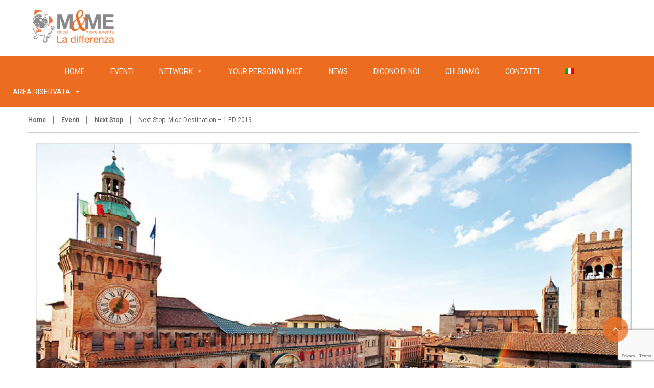

--- FILE ---
content_type: text/html; charset=UTF-8
request_url: https://www.micemorevents.it/events/next-stop-mice-destination-1-ed-2019/
body_size: 29654
content:
<!DOCTYPE html>
<!--[if lt IE 9]><script src="https://www.micemorevents.it/wp-content/themes/BookYourTravel/js/html5shiv.js"></script><![endif]-->
<html lang="it-IT">
<head>
<meta charset="UTF-8">
<meta name="viewport" content="width=device-width, initial-scale=1">

<!-- Privacy Iubenda -->
<script type="text/javascript">
var _iub = _iub || [];
_iub.csConfiguration = {
    "askConsentAtCookiePolicyUpdate":true,
    "cookiePolicyInOtherWindow":true,
    "countryDetection":true,
    "enableLgpd":true,
    "floatingPreferencesButtonColor":"#00000000",
    "floatingPreferencesButtonDisplay":"bottom-left",
    "invalidateConsentWithoutLog":true,
    "lgpdAppliesGlobally":false,
    "perPurposeConsent":true,
    "reloadOnConsent":true,
    "siteId":2932887,
    "cookiePolicyId":48879546,
    "lang":"it", 
    "banner":{ 
        "acceptButtonColor":"#EB743C",
        "acceptButtonDisplay":true,
        "backgroundColor":"#FFFFFF",
        "brandBackgroundColor":"#FFFFFF",
        "brandTextColor":"#000000",
        "closeButtonDisplay":false,
        "customizeButtonDisplay":true,
        "explicitWithdrawal":true,
        "listPurposes":true,
        "logo":"https://www.micemorevents.it/wp-content/uploads/2022/03/micemorevent_logo.png",
        "linksColor":"#EB743C",
        "position":"float-bottom-center",
        "rejectButtonColor":"#EB743C",
        "rejectButtonDisplay":true,
        "textColor":"#000000" 
        }        
    };
</script>
<script type="text/javascript" src="//cdn.iubenda.com/cs/iubenda_cs.js" charset="UTF-8" async></script>

<style>:root,::before,::after{--mec-heading-font-family: 'Roboto';--mec-paragraph-font-family: 'Roboto';--mec-color-skin: #ec6d20;--mec-color-skin-rgba-1: rgba(236,109,32,.25);--mec-color-skin-rgba-2: rgba(236,109,32,.5);--mec-color-skin-rgba-3: rgba(236,109,32,.75);--mec-color-skin-rgba-4: rgba(236,109,32,.11);--mec-container-normal-width: 1196px;--mec-container-large-width: 1690px;--mec-title-color: #8a8989;--mec-fes-main-color: #40d9f1;--mec-fes-main-color-rgba-1: rgba(64, 217, 241, 0.12);--mec-fes-main-color-rgba-2: rgba(64, 217, 241, 0.23);--mec-fes-main-color-rgba-3: rgba(64, 217, 241, 0.03);--mec-fes-main-color-rgba-4: rgba(64, 217, 241, 0.3);--mec-fes-main-color-rgba-5: rgb(64 217 241 / 7%);--mec-fes-main-color-rgba-6: rgba(64, 217, 241, 0.2);--mec-fluent-main-color: #ade7ff;--mec-fluent-main-color-rgba-1: rgba(173, 231, 255, 0.3);--mec-fluent-main-color-rgba-2: rgba(173, 231, 255, 0.8);--mec-fluent-main-color-rgba-3: rgba(173, 231, 255, 0.1);--mec-fluent-main-color-rgba-4: rgba(173, 231, 255, 0.2);--mec-fluent-main-color-rgba-5: rgba(173, 231, 255, 0.7);--mec-fluent-main-color-rgba-6: rgba(173, 231, 255, 0.7);--mec-fluent-bold-color: #00acf8;--mec-fluent-bg-hover-color: #ebf9ff;--mec-fluent-bg-color: #f5f7f8;--mec-fluent-second-bg-color: #d6eef9;}</style><meta name='robots' content='index, follow, max-image-preview:large, max-snippet:-1, max-video-preview:-1' />
	<style>img:is([sizes="auto" i], [sizes^="auto," i]) { contain-intrinsic-size: 3000px 1500px }</style>
	
	<!-- This site is optimized with the Yoast SEO plugin v26.4 - https://yoast.com/wordpress/plugins/seo/ -->
	<title>Next Stop:&nbsp;Mice Destination &#8211; 1 ED 2019 &#8211; www.micemorevents.it</title>
<link data-rocket-preload as="style" href="https://fonts.googleapis.com/css?family=Roboto%3A400%2C500%2C600%2C700%7CRoboto%20Slab%3A400%2C500%2C600%2C700&#038;subset=latin%2Ccyrillic%2Clatin-ext%2Cvietnamese%2Cgreek%2Cgreek-ext%2Ccyrillic-ext&#038;display=swap" rel="preload">
<link href="https://fonts.googleapis.com/css?family=Roboto%3A400%2C500%2C600%2C700%7CRoboto%20Slab%3A400%2C500%2C600%2C700&#038;subset=latin%2Ccyrillic%2Clatin-ext%2Cvietnamese%2Cgreek%2Cgreek-ext%2Ccyrillic-ext&#038;display=swap" media="print" onload="this.media=&#039;all&#039;" rel="stylesheet">
<noscript><link rel="stylesheet" href="https://fonts.googleapis.com/css?family=Roboto%3A400%2C500%2C600%2C700%7CRoboto%20Slab%3A400%2C500%2C600%2C700&#038;subset=latin%2Ccyrillic%2Clatin-ext%2Cvietnamese%2Cgreek%2Cgreek-ext%2Ccyrillic-ext&#038;display=swap"></noscript>
	<link rel="canonical" href="https://www.micemorevents.it/events/next-stop-mice-destination-1-ed-2019/" />
	<meta property="og:locale" content="it_IT" />
	<meta property="og:type" content="article" />
	<meta property="og:title" content="Next Stop:&nbsp;Mice Destination - 1 ED 2019 - www.micemorevents.it" />
	<meta property="og:description" content="Workshop tematico dedicato a PCO, Incentive House ed Agenzie di comunicazione e organizzazione eventi." />
	<meta property="og:url" content="https://www.micemorevents.it/events/next-stop-mice-destination-1-ed-2019/" />
	<meta property="og:site_name" content="www.micemorevents.it" />
	<meta property="article:publisher" content="https://www.facebook.com/MiceMoreEvents" />
	<meta property="article:modified_time" content="2022-11-30T15:27:07+00:00" />
	<meta property="og:image" content="https://www.micemorevents.it/wp-content/uploads/2022/11/3691-00-Bologna-Veduta-04.jpg" />
	<meta property="og:image:width" content="1200" />
	<meta property="og:image:height" content="764" />
	<meta property="og:image:type" content="image/jpeg" />
	<meta name="twitter:card" content="summary_large_image" />
	<meta name="twitter:site" content="@MiceMoreEvents" />
	<meta name="twitter:label1" content="Tempo di lettura stimato" />
	<meta name="twitter:data1" content="1 minuto" />
	<script type="application/ld+json" class="yoast-schema-graph">{"@context":"https://schema.org","@graph":[{"@type":"WebPage","@id":"https://www.micemorevents.it/events/next-stop-mice-destination-1-ed-2019/","url":"https://www.micemorevents.it/events/next-stop-mice-destination-1-ed-2019/","name":"Next Stop:&nbsp;Mice Destination - 1 ED 2019 - www.micemorevents.it","isPartOf":{"@id":"https://www.micemorevents.it/#website"},"primaryImageOfPage":{"@id":"https://www.micemorevents.it/events/next-stop-mice-destination-1-ed-2019/#primaryimage"},"image":{"@id":"https://www.micemorevents.it/events/next-stop-mice-destination-1-ed-2019/#primaryimage"},"thumbnailUrl":"https://www.micemorevents.it/wp-content/uploads/2022/11/3691-00-Bologna-Veduta-04.jpg","datePublished":"2022-11-28T09:31:47+00:00","dateModified":"2022-11-30T15:27:07+00:00","breadcrumb":{"@id":"https://www.micemorevents.it/events/next-stop-mice-destination-1-ed-2019/#breadcrumb"},"inLanguage":"it-IT","potentialAction":[{"@type":"ReadAction","target":["https://www.micemorevents.it/events/next-stop-mice-destination-1-ed-2019/"]}]},{"@type":"ImageObject","inLanguage":"it-IT","@id":"https://www.micemorevents.it/events/next-stop-mice-destination-1-ed-2019/#primaryimage","url":"https://www.micemorevents.it/wp-content/uploads/2022/11/3691-00-Bologna-Veduta-04.jpg","contentUrl":"https://www.micemorevents.it/wp-content/uploads/2022/11/3691-00-Bologna-Veduta-04.jpg","width":1200,"height":764},{"@type":"BreadcrumbList","@id":"https://www.micemorevents.it/events/next-stop-mice-destination-1-ed-2019/#breadcrumb","itemListElement":[{"@type":"ListItem","position":1,"name":"Eventi","item":"https://www.micemorevents.it/events/"},{"@type":"ListItem","position":2,"name":"Next Stop:&nbsp;Mice Destination &#8211; 1 ED 2019"}]},{"@type":"WebSite","@id":"https://www.micemorevents.it/#website","url":"https://www.micemorevents.it/","name":"www.micemorevents.it","description":"Mice&amp;More Events - Destinazioni per eventi","publisher":{"@id":"https://www.micemorevents.it/#organization"},"potentialAction":[{"@type":"SearchAction","target":{"@type":"EntryPoint","urlTemplate":"https://www.micemorevents.it/?s={search_term_string}"},"query-input":{"@type":"PropertyValueSpecification","valueRequired":true,"valueName":"search_term_string"}}],"inLanguage":"it-IT"},{"@type":"Organization","@id":"https://www.micemorevents.it/#organization","name":"www.micemorevents.it","url":"https://www.micemorevents.it/","logo":{"@type":"ImageObject","inLanguage":"it-IT","@id":"https://www.micemorevents.it/#/schema/logo/image/","url":"https://www.micemorevents.it/wp-content/uploads/2022/03/micemorevent_logo.png","contentUrl":"https://www.micemorevents.it/wp-content/uploads/2022/03/micemorevent_logo.png","width":429,"height":192,"caption":"www.micemorevents.it"},"image":{"@id":"https://www.micemorevents.it/#/schema/logo/image/"},"sameAs":["https://www.facebook.com/MiceMoreEvents","https://x.com/MiceMoreEvents"]}]}</script>
	<!-- / Yoast SEO plugin. -->


<link rel='dns-prefetch' href='//maps.google.com' />
<link rel='dns-prefetch' href='//fonts.googleapis.com' />
<link href='https://fonts.gstatic.com' crossorigin rel='preconnect' />
<link rel="alternate" type="application/rss+xml" title="www.micemorevents.it &raquo; Feed" href="https://www.micemorevents.it/feed/" />
<link rel="alternate" type="application/rss+xml" title="www.micemorevents.it &raquo; Feed dei commenti" href="https://www.micemorevents.it/comments/feed/" />
<link rel='stylesheet' id='mec-select2-style-css' href='https://www.micemorevents.it/wp-content/plugins/modern-events-calendar/assets/packages/select2/select2.min.css?ver=7.9.0' type='text/css' media='all' />
<link rel='stylesheet' id='mec-font-icons-css' href='https://www.micemorevents.it/wp-content/plugins/modern-events-calendar/assets/css/iconfonts.css?ver=6.8.3' type='text/css' media='all' />
<link rel='stylesheet' id='mec-frontend-style-css' href='https://www.micemorevents.it/wp-content/plugins/modern-events-calendar/assets/css/frontend.min.css?ver=7.9.0' type='text/css' media='all' />
<link rel='stylesheet' id='mec-tooltip-style-css' href='https://www.micemorevents.it/wp-content/plugins/modern-events-calendar/assets/packages/tooltip/tooltip.css?ver=6.8.3' type='text/css' media='all' />
<link rel='stylesheet' id='mec-tooltip-shadow-style-css' href='https://www.micemorevents.it/wp-content/plugins/modern-events-calendar/assets/packages/tooltip/tooltipster-sideTip-shadow.min.css?ver=6.8.3' type='text/css' media='all' />
<link rel='stylesheet' id='featherlight-css' href='https://www.micemorevents.it/wp-content/plugins/modern-events-calendar/assets/packages/featherlight/featherlight.css?ver=6.8.3' type='text/css' media='all' />
<link rel='stylesheet' id='mec-lity-style-css' href='https://www.micemorevents.it/wp-content/plugins/modern-events-calendar/assets/packages/lity/lity.min.css?ver=6.8.3' type='text/css' media='all' />
<link rel='stylesheet' id='mec-general-calendar-style-css' href='https://www.micemorevents.it/wp-content/plugins/modern-events-calendar/assets/css/mec-general-calendar.css?ver=6.8.3' type='text/css' media='all' />
<style id='wp-emoji-styles-inline-css' type='text/css'>

	img.wp-smiley, img.emoji {
		display: inline !important;
		border: none !important;
		box-shadow: none !important;
		height: 1em !important;
		width: 1em !important;
		margin: 0 0.07em !important;
		vertical-align: -0.1em !important;
		background: none !important;
		padding: 0 !important;
	}
</style>
<link rel='stylesheet' id='wp-block-library-css' href='https://www.micemorevents.it/wp-includes/css/dist/block-library/style.min.css?ver=6.8.3' type='text/css' media='all' />
<style id='classic-theme-styles-inline-css' type='text/css'>
/*! This file is auto-generated */
.wp-block-button__link{color:#fff;background-color:#32373c;border-radius:9999px;box-shadow:none;text-decoration:none;padding:calc(.667em + 2px) calc(1.333em + 2px);font-size:1.125em}.wp-block-file__button{background:#32373c;color:#fff;text-decoration:none}
</style>
<link rel='stylesheet' id='wp-components-css' href='https://www.micemorevents.it/wp-includes/css/dist/components/style.min.css?ver=6.8.3' type='text/css' media='all' />
<link rel='stylesheet' id='wp-preferences-css' href='https://www.micemorevents.it/wp-includes/css/dist/preferences/style.min.css?ver=6.8.3' type='text/css' media='all' />
<link rel='stylesheet' id='wp-block-editor-css' href='https://www.micemorevents.it/wp-includes/css/dist/block-editor/style.min.css?ver=6.8.3' type='text/css' media='all' />
<link rel='stylesheet' id='popup-maker-block-library-style-css' href='https://www.micemorevents.it/wp-content/plugins/popup-maker/dist/packages/block-library-style.css?ver=dbea705cfafe089d65f1' type='text/css' media='all' />
<style id='global-styles-inline-css' type='text/css'>
:root{--wp--preset--aspect-ratio--square: 1;--wp--preset--aspect-ratio--4-3: 4/3;--wp--preset--aspect-ratio--3-4: 3/4;--wp--preset--aspect-ratio--3-2: 3/2;--wp--preset--aspect-ratio--2-3: 2/3;--wp--preset--aspect-ratio--16-9: 16/9;--wp--preset--aspect-ratio--9-16: 9/16;--wp--preset--color--black: #000000;--wp--preset--color--cyan-bluish-gray: #abb8c3;--wp--preset--color--white: #ffffff;--wp--preset--color--pale-pink: #f78da7;--wp--preset--color--vivid-red: #cf2e2e;--wp--preset--color--luminous-vivid-orange: #ff6900;--wp--preset--color--luminous-vivid-amber: #fcb900;--wp--preset--color--light-green-cyan: #7bdcb5;--wp--preset--color--vivid-green-cyan: #00d084;--wp--preset--color--pale-cyan-blue: #8ed1fc;--wp--preset--color--vivid-cyan-blue: #0693e3;--wp--preset--color--vivid-purple: #9b51e0;--wp--preset--gradient--vivid-cyan-blue-to-vivid-purple: linear-gradient(135deg,rgba(6,147,227,1) 0%,rgb(155,81,224) 100%);--wp--preset--gradient--light-green-cyan-to-vivid-green-cyan: linear-gradient(135deg,rgb(122,220,180) 0%,rgb(0,208,130) 100%);--wp--preset--gradient--luminous-vivid-amber-to-luminous-vivid-orange: linear-gradient(135deg,rgba(252,185,0,1) 0%,rgba(255,105,0,1) 100%);--wp--preset--gradient--luminous-vivid-orange-to-vivid-red: linear-gradient(135deg,rgba(255,105,0,1) 0%,rgb(207,46,46) 100%);--wp--preset--gradient--very-light-gray-to-cyan-bluish-gray: linear-gradient(135deg,rgb(238,238,238) 0%,rgb(169,184,195) 100%);--wp--preset--gradient--cool-to-warm-spectrum: linear-gradient(135deg,rgb(74,234,220) 0%,rgb(151,120,209) 20%,rgb(207,42,186) 40%,rgb(238,44,130) 60%,rgb(251,105,98) 80%,rgb(254,248,76) 100%);--wp--preset--gradient--blush-light-purple: linear-gradient(135deg,rgb(255,206,236) 0%,rgb(152,150,240) 100%);--wp--preset--gradient--blush-bordeaux: linear-gradient(135deg,rgb(254,205,165) 0%,rgb(254,45,45) 50%,rgb(107,0,62) 100%);--wp--preset--gradient--luminous-dusk: linear-gradient(135deg,rgb(255,203,112) 0%,rgb(199,81,192) 50%,rgb(65,88,208) 100%);--wp--preset--gradient--pale-ocean: linear-gradient(135deg,rgb(255,245,203) 0%,rgb(182,227,212) 50%,rgb(51,167,181) 100%);--wp--preset--gradient--electric-grass: linear-gradient(135deg,rgb(202,248,128) 0%,rgb(113,206,126) 100%);--wp--preset--gradient--midnight: linear-gradient(135deg,rgb(2,3,129) 0%,rgb(40,116,252) 100%);--wp--preset--font-size--small: 13px;--wp--preset--font-size--medium: 20px;--wp--preset--font-size--large: 36px;--wp--preset--font-size--x-large: 42px;--wp--preset--spacing--20: 0.44rem;--wp--preset--spacing--30: 0.67rem;--wp--preset--spacing--40: 1rem;--wp--preset--spacing--50: 1.5rem;--wp--preset--spacing--60: 2.25rem;--wp--preset--spacing--70: 3.38rem;--wp--preset--spacing--80: 5.06rem;--wp--preset--shadow--natural: 6px 6px 9px rgba(0, 0, 0, 0.2);--wp--preset--shadow--deep: 12px 12px 50px rgba(0, 0, 0, 0.4);--wp--preset--shadow--sharp: 6px 6px 0px rgba(0, 0, 0, 0.2);--wp--preset--shadow--outlined: 6px 6px 0px -3px rgba(255, 255, 255, 1), 6px 6px rgba(0, 0, 0, 1);--wp--preset--shadow--crisp: 6px 6px 0px rgba(0, 0, 0, 1);}:where(.is-layout-flex){gap: 0.5em;}:where(.is-layout-grid){gap: 0.5em;}body .is-layout-flex{display: flex;}.is-layout-flex{flex-wrap: wrap;align-items: center;}.is-layout-flex > :is(*, div){margin: 0;}body .is-layout-grid{display: grid;}.is-layout-grid > :is(*, div){margin: 0;}:where(.wp-block-columns.is-layout-flex){gap: 2em;}:where(.wp-block-columns.is-layout-grid){gap: 2em;}:where(.wp-block-post-template.is-layout-flex){gap: 1.25em;}:where(.wp-block-post-template.is-layout-grid){gap: 1.25em;}.has-black-color{color: var(--wp--preset--color--black) !important;}.has-cyan-bluish-gray-color{color: var(--wp--preset--color--cyan-bluish-gray) !important;}.has-white-color{color: var(--wp--preset--color--white) !important;}.has-pale-pink-color{color: var(--wp--preset--color--pale-pink) !important;}.has-vivid-red-color{color: var(--wp--preset--color--vivid-red) !important;}.has-luminous-vivid-orange-color{color: var(--wp--preset--color--luminous-vivid-orange) !important;}.has-luminous-vivid-amber-color{color: var(--wp--preset--color--luminous-vivid-amber) !important;}.has-light-green-cyan-color{color: var(--wp--preset--color--light-green-cyan) !important;}.has-vivid-green-cyan-color{color: var(--wp--preset--color--vivid-green-cyan) !important;}.has-pale-cyan-blue-color{color: var(--wp--preset--color--pale-cyan-blue) !important;}.has-vivid-cyan-blue-color{color: var(--wp--preset--color--vivid-cyan-blue) !important;}.has-vivid-purple-color{color: var(--wp--preset--color--vivid-purple) !important;}.has-black-background-color{background-color: var(--wp--preset--color--black) !important;}.has-cyan-bluish-gray-background-color{background-color: var(--wp--preset--color--cyan-bluish-gray) !important;}.has-white-background-color{background-color: var(--wp--preset--color--white) !important;}.has-pale-pink-background-color{background-color: var(--wp--preset--color--pale-pink) !important;}.has-vivid-red-background-color{background-color: var(--wp--preset--color--vivid-red) !important;}.has-luminous-vivid-orange-background-color{background-color: var(--wp--preset--color--luminous-vivid-orange) !important;}.has-luminous-vivid-amber-background-color{background-color: var(--wp--preset--color--luminous-vivid-amber) !important;}.has-light-green-cyan-background-color{background-color: var(--wp--preset--color--light-green-cyan) !important;}.has-vivid-green-cyan-background-color{background-color: var(--wp--preset--color--vivid-green-cyan) !important;}.has-pale-cyan-blue-background-color{background-color: var(--wp--preset--color--pale-cyan-blue) !important;}.has-vivid-cyan-blue-background-color{background-color: var(--wp--preset--color--vivid-cyan-blue) !important;}.has-vivid-purple-background-color{background-color: var(--wp--preset--color--vivid-purple) !important;}.has-black-border-color{border-color: var(--wp--preset--color--black) !important;}.has-cyan-bluish-gray-border-color{border-color: var(--wp--preset--color--cyan-bluish-gray) !important;}.has-white-border-color{border-color: var(--wp--preset--color--white) !important;}.has-pale-pink-border-color{border-color: var(--wp--preset--color--pale-pink) !important;}.has-vivid-red-border-color{border-color: var(--wp--preset--color--vivid-red) !important;}.has-luminous-vivid-orange-border-color{border-color: var(--wp--preset--color--luminous-vivid-orange) !important;}.has-luminous-vivid-amber-border-color{border-color: var(--wp--preset--color--luminous-vivid-amber) !important;}.has-light-green-cyan-border-color{border-color: var(--wp--preset--color--light-green-cyan) !important;}.has-vivid-green-cyan-border-color{border-color: var(--wp--preset--color--vivid-green-cyan) !important;}.has-pale-cyan-blue-border-color{border-color: var(--wp--preset--color--pale-cyan-blue) !important;}.has-vivid-cyan-blue-border-color{border-color: var(--wp--preset--color--vivid-cyan-blue) !important;}.has-vivid-purple-border-color{border-color: var(--wp--preset--color--vivid-purple) !important;}.has-vivid-cyan-blue-to-vivid-purple-gradient-background{background: var(--wp--preset--gradient--vivid-cyan-blue-to-vivid-purple) !important;}.has-light-green-cyan-to-vivid-green-cyan-gradient-background{background: var(--wp--preset--gradient--light-green-cyan-to-vivid-green-cyan) !important;}.has-luminous-vivid-amber-to-luminous-vivid-orange-gradient-background{background: var(--wp--preset--gradient--luminous-vivid-amber-to-luminous-vivid-orange) !important;}.has-luminous-vivid-orange-to-vivid-red-gradient-background{background: var(--wp--preset--gradient--luminous-vivid-orange-to-vivid-red) !important;}.has-very-light-gray-to-cyan-bluish-gray-gradient-background{background: var(--wp--preset--gradient--very-light-gray-to-cyan-bluish-gray) !important;}.has-cool-to-warm-spectrum-gradient-background{background: var(--wp--preset--gradient--cool-to-warm-spectrum) !important;}.has-blush-light-purple-gradient-background{background: var(--wp--preset--gradient--blush-light-purple) !important;}.has-blush-bordeaux-gradient-background{background: var(--wp--preset--gradient--blush-bordeaux) !important;}.has-luminous-dusk-gradient-background{background: var(--wp--preset--gradient--luminous-dusk) !important;}.has-pale-ocean-gradient-background{background: var(--wp--preset--gradient--pale-ocean) !important;}.has-electric-grass-gradient-background{background: var(--wp--preset--gradient--electric-grass) !important;}.has-midnight-gradient-background{background: var(--wp--preset--gradient--midnight) !important;}.has-small-font-size{font-size: var(--wp--preset--font-size--small) !important;}.has-medium-font-size{font-size: var(--wp--preset--font-size--medium) !important;}.has-large-font-size{font-size: var(--wp--preset--font-size--large) !important;}.has-x-large-font-size{font-size: var(--wp--preset--font-size--x-large) !important;}
:where(.wp-block-post-template.is-layout-flex){gap: 1.25em;}:where(.wp-block-post-template.is-layout-grid){gap: 1.25em;}
:where(.wp-block-columns.is-layout-flex){gap: 2em;}:where(.wp-block-columns.is-layout-grid){gap: 2em;}
:root :where(.wp-block-pullquote){font-size: 1.5em;line-height: 1.6;}
</style>
<link rel='stylesheet' id='wpml-menu-item-0-css' href='https://www.micemorevents.it/wp-content/plugins/sitepress-multilingual-cms/templates/language-switchers/menu-item/style.min.css?ver=1' type='text/css' media='all' />
<link rel='stylesheet' id='megamenu-css' href='https://www.micemorevents.it/wp-content/uploads/maxmegamenu/style_it.css?ver=fbe1b3' type='text/css' media='all' />
<link rel='stylesheet' id='dashicons-css' href='https://www.micemorevents.it/wp-includes/css/dashicons.min.css?ver=6.8.3' type='text/css' media='all' />
<link rel='stylesheet' id='bookyourtravel-font-awesome-css' href='https://www.micemorevents.it/wp-content/themes/BookYourTravel/css/lib/font-awesome.min.css?ver=screen,print' type='text/css' media='all' />


<link rel='stylesheet' id='bookyourtravel-font-icon-style-css' href='//fonts.googleapis.com/icon?family=Material+Icons&#038;ver=6.8.3' type='text/css' media='all' />
<link rel='stylesheet' id='bookyourtravel-style-main-css' href='https://www.micemorevents.it/wp-content/themes/BookYourTravel/css/style.css?ver=8.18.15' type='text/css' media='screen,print' />
<link rel='stylesheet' id='bookyourtravel-style-css' href='https://www.micemorevents.it/wp-content/themes/BookYourTravel-Child/style.css?ver=6.8.3' type='text/css' media='all' />
<link rel='stylesheet' id='bookyourtravel-style-pp-css' href='https://www.micemorevents.it/wp-content/themes/BookYourTravel/css/lib/prettyPhoto.min.css?ver=8.18.15' type='text/css' media='screen' />
<link rel='stylesheet' id='bookyourtravel-lightSlider-style-css' href='https://www.micemorevents.it/wp-content/themes/BookYourTravel/includes/plugins/lightSlider/css/lightSlider.css?ver=6.8.3' type='text/css' media='all' />
<link rel='stylesheet' id='contact-form-7-css' href='https://www.micemorevents.it/wp-content/plugins/contact-form-7/includes/css/styles.css?ver=6.1.3' type='text/css' media='all' />
<link rel='stylesheet' id='popup-maker-site-css' href='//www.micemorevents.it/wp-content/uploads/pum/pum-site-styles.css?generated=1755181509&#038;ver=1.21.5' type='text/css' media='all' />
<link rel='stylesheet' id='cf7cf-style-css' href='https://www.micemorevents.it/wp-content/plugins/cf7-conditional-fields/style.css?ver=2.6.6' type='text/css' media='all' />
<script type="text/javascript" src="https://www.micemorevents.it/wp-includes/js/jquery/jquery.min.js?ver=3.7.1" id="jquery-core-js"></script>
<script type="text/javascript" src="https://www.micemorevents.it/wp-includes/js/jquery/jquery-migrate.min.js?ver=3.4.1" id="jquery-migrate-js"></script>
<script type="text/javascript" id="wpml-cookie-js-extra">
/* <![CDATA[ */
var wpml_cookies = {"wp-wpml_current_language":{"value":"it","expires":1,"path":"\/"}};
var wpml_cookies = {"wp-wpml_current_language":{"value":"it","expires":1,"path":"\/"}};
/* ]]> */
</script>
<script type="text/javascript" src="https://www.micemorevents.it/wp-content/plugins/sitepress-multilingual-cms/res/js/cookies/language-cookie.js?ver=485900" id="wpml-cookie-js" defer="defer" data-wp-strategy="defer"></script>
<script type="text/javascript" src="https://www.micemorevents.it/wp-content/plugins/modern-events-calendar/assets/js/mec-general-calendar.js?ver=7.9.0" id="mec-general-calendar-script-js"></script>
<script type="text/javascript" src="https://www.micemorevents.it/wp-content/plugins/modern-events-calendar/assets/packages/tooltip/tooltip.js?ver=7.9.0" id="mec-tooltip-script-js"></script>
<script type="text/javascript" id="mec-frontend-script-js-extra">
/* <![CDATA[ */
var mecdata = {"day":"giorno","days":"giorni","hour":"ora","hours":"ore","minute":"minuto","minutes":"minuti","second":"secondo","seconds":"secondi","next":"Avanti","prev":"Prev","elementor_edit_mode":"no","recapcha_key":"","ajax_url":"https:\/\/www.micemorevents.it\/wp-admin\/admin-ajax.php","fes_nonce":"2484dec9ae","fes_thankyou_page_time":"2000","fes_upload_nonce":"9070b5ffaf","current_year":"2025","current_month":"11","datepicker_format":"dd-mm-yy&d-m-Y"};
/* ]]> */
</script>
<script type="text/javascript" src="https://www.micemorevents.it/wp-content/plugins/modern-events-calendar/assets/js/frontend.js?ver=7.9.0" id="mec-frontend-script-js"></script>
<script type="text/javascript" src="https://www.micemorevents.it/wp-content/plugins/modern-events-calendar/assets/js/events.js?ver=7.9.0" id="mec-events-script-js"></script>
<script></script><link rel="https://api.w.org/" href="https://www.micemorevents.it/wp-json/" /><link rel="alternate" title="JSON" type="application/json" href="https://www.micemorevents.it/wp-json/wp/v2/mec-events/10756" /><link rel="EditURI" type="application/rsd+xml" title="RSD" href="https://www.micemorevents.it/xmlrpc.php?rsd" />
<link rel='shortlink' href='https://www.micemorevents.it/?p=10756' />
<link rel="alternate" title="oEmbed (JSON)" type="application/json+oembed" href="https://www.micemorevents.it/wp-json/oembed/1.0/embed?url=https%3A%2F%2Fwww.micemorevents.it%2Fevents%2Fnext-stop-mice-destination-1-ed-2019%2F" />
<link rel="alternate" title="oEmbed (XML)" type="text/xml+oembed" href="https://www.micemorevents.it/wp-json/oembed/1.0/embed?url=https%3A%2F%2Fwww.micemorevents.it%2Fevents%2Fnext-stop-mice-destination-1-ed-2019%2F&#038;format=xml" />
<meta name="generator" content="WPML ver:4.8.5 stt:1,27;" />
<style id="bookyourtravel-customizer-css">.single .inner-nav li { background:#818286; }
.single .inner-nav li:hover, .single .inner-nav li.active, .single .inner-nav li.active:hover, .single .inner-nav li.current-menu-item, .single .inner-nav li.current-menu-item:hover { background:#ec6d20; }
.single .inner-nav li.active a:after, .single .inner-nav li.current-menu-item a:after { border-left-color:#ec6d20; }
.location_item .ribbon:focus,.location_item .ribbon:hover { background-color:#ec6d20; }
.location_item .ribbon:focus:before,.location_item .ribbon:focus:after,.location_item .ribbon:hover:before,.location_item .ribbon:hover:after { border-color:#ec6d20; }
aside .widget h4, aside .widget h2, aside .widget h5,.sort-by h3 { color:#8a8989; }
.home-footer-sidebar .widget > div { background-color:#ffffff; }
a, .tab-content h4, .home-footer-sidebar .widget > div h4, .tab-content .room-types .meta h3, .error-type h1,aside .widget h5,.ico:before,blockquote:before,.req,.woocommerce form .form-row .required,p.number:before,.tab-content .destinations > .row > article.full-width > div .details .ribbon .half > a:before { color:#ec6d20; }
a:hover, h1 a:hover, h2 a:hover, h3 a:hover, h4 a:hover, h5 a:hover, h6 a:hover,.breadcrumbs a:hover,a:focus, h1 a:focus, h2 a:focus, h3 a:focus, h4 a:focus, h5 a:focus, h6 a:focus,.breadcrumbs a:focus { color:#ed5a00; }
.view-type .active,.chart dd span, .infoBox, .ui-slider-horizontal .ui-slider-handle, .pager .current, .pager a:hover,.testimonials,.image-overlay:before { background:#ec6d20; }
.infoBox:after { border-top-color:#ec6d20; }
.page-spinner > div:after,.tab-content .spinner > div:after { border-color:#ec6d20; }
.promo-ribbon span { background:#ec6d20; }
.iconic .circle { background:#ec6d20; }
.social li a { background-color:#b9b9b9; }
.social li a:hover, social li a:focus { background-color:#ec6d20 !important; }
.social li a { color:#ffffff !important; }
.static-content,.tab-content > article,.sort-by,.boxed .page-wrap,.modal,.map-wrap,.comment,.page-spinner,.tab-content .spinner,.page-template-page-user-account .inner-nav,.page-template-page-user-content-list .inner-nav,.page-template-page-user-submit-content .inner-nav,.select2-dropdown,.deals > .row > article > div,.destinations > .row > article > div,.offers > .row > article > div,.pager > span:not(.current),.lightbox,.error-type,.woocommerce ul.products li.product, .woocommerce-page ul.products li.product,.woocommerce div.product div.summary,.woocommerce div.product .woocommerce-tabs .panel,.woocommerce-error, .woocommerce-info, .woocommerce-message,.single-card { background-color:#ffffff !important; }
.static-content,.tab-content > article,.sort-by,.pager > span,.map-wrap,.comment,.error-type,.woocommerce ul.products li.product, .woocommerce-page ul.products li.product,.woocommerce div.product div.summary,.woocommerce div.product .woocommerce-tabs .panel,.woocommerce-error, .woocommerce-info, .woocommerce-message { box-shadow:0 3px 10px rgba(0, 0, 0, 0.0);-webkit-box-shadow:0 3px 10px rgba(0, 0, 0, 0.0);-moz-box-shadow:0 3px 10px rgba(0, 0, 0, 0.0);; }
.gradient-button, input[type="reset"], input[type="submit"],.scroll-to-top,.button,.woocommerce #respond input#submit, .woocommerce a.button, .woocommerce button.button, .woocommerce input.button,.woocommerce #respond input#submit.alt, .woocommerce a.button.alt, .woocommerce button.button.alt, .woocommerce input.button.alt { background-color:#EC6D20; }
.gradient-button:hover,.gradient-button:focus,.widget .gradient-button:hover,.widget .gradient-button:focus, input[type="reset"]:hover, input[type="reset"]:focus, input[type="submit"]:hover,input[type="submit"]:focus,.scroll-to-top:hover,.scroll-to-top:focus,.button:hover,.button:focus,.woocommerce #respond input#submit:hover, .woocommerce a.button:hover, .woocommerce button.button:hover, .woocommerce input.button:hover,.woocommerce #respond input#submit:focus, .woocommerce a.button:focus, .woocommerce button.button:focus, .woocommerce input.button:focus,.woocommerce #respond input#submit.alt:hover, .woocommerce a.button.alt:hover, .woocommerce button.button.alt:hover, .woocommerce input.button.alt:hover,.woocommerce #respond input#submit.alt:focus, .woocommerce a.button.alt:focus, .woocommerce button.button.alt:focus, .woocommerce input.button.alt:focus { background-color:#ed5a00; }
body, .tab-content h4,.infoBox > div { font-family:'Roboto', sans-serif; }
.logo img { height:80px !important; }
.header,.woocommerce-page .header { margin-bottom:15px; }
.header .top-header { background-color:#858585; }
.top-nav li a,.top-nav-left li a { color:#ffffff; }
.top-nav li a:hover,.top-nav li a:focus,.top-nav-left li a:hover,.top-nav-left li a:focus { color:#ec6d20; }
.header .contact:before { background-color:#ec6d20; }
.header .ribbon { background-color:#ec6d20 !important; }
.header .ribbon:before { border-top-color:#ec6d20; }
.header .ribbon:after { border-right-color:#ec6d20; }
.minicart > a { background-color:#818286; }
.minicart span { background-color:#ec6d20; }
.footer .widget div, .footer .widget p { color:#818286; }
.footer .widget a { color:#818286; }
.footer .widget a:hover { color:#ec6d20; }
.footer div.full-width nav li a { color:#ec6d20; }
.footer div.full-width nav li a:hover, .footer div.full-width nav li a:focus { color:#818286 !important; }
.footer .widget div em, .footer .widget p em { color:#ec6d20; }
</style><script>
    window.currentUrl = "https:\/\/www.micemorevents.it\/events\/next-stop-mice-destination-1-ed-2019";
	window.themePath = "https:\/\/www.micemorevents.it\/wp-content\/themes\/BookYourTravel";
	window.currentUserId = 0;
		window.datepickerDateFormat = "d MM yy";
	window.datepickerAltFormat = "yy-mm-dd";
	window.siteUrl = "https:\/\/www.micemorevents.it";
	window.wooCartPageUri = "";
	window.useWoocommerceForCheckout = 0;
	window.enableRtl = false;
	window.currencySymbol = "\u20ac";
	window.currencySymbolShowAfter = 0;
    window.priceDecimalPlaces = 0;
    window.currentLocale = "it_IT";
	window.gdprError = 'È necessario accettare i termini e le condizioni di gdpr!';
</script>

	<meta name="generator" content="Powered by WPBakery Page Builder - drag and drop page builder for WordPress."/>
<style type="text/css" id="custom-background-css">
body.custom-background { background-color: #ffffff; }
</style>
			<style type="text/css" id="wp-custom-css">
			/* InfoBox mappa struttura */
.infoBox{display:none;}



iframe{
	max-height:350px;
}

.vc_btn3-container.vc_btn3-right {
    text-align: right;
}

.vc_btn3.vc_btn3-color-warning.vc_btn3-style-modern {
    border: 1px solid #EC6D20 !important;
    background-color: #EC6D20 !important;
    color: #FFFFFF !important;
}

.vc_btn3.vc_btn3-size-md {
    font-size: 14px;
    padding-top: 14px;
    padding-bottom: 14px;
    padding-left: 20px;
    padding-right: 20px;
}

.vc_btn3.vc_btn3-shape-rounded {
    border-radius: 5px;
}

/* risultati filtro ricerca */
.mec-search-bar-result .mec-event-list-search-bar-date span,
div.mec-event-time.mec-color
 { color:#ec6d20;}

.mec-search-bar-result .mec-event-list-search-bar-date {color:#ec6d20;}


.pulsante_bianco_arancione{
	width:100%;
	padding-top: 10px;
	padding-bottom: 10px;
	padding-left: 18px;
	padding-right: 18px;
	margin:3px 0;
}

span.mec-ticket-price-label
{display:none !important}

.button.pum-trigger {color:#EC6D20 !important}

.chi_siamo_box{
	min-height:14em;
}

.pulsante_filtra{
	  width: fit-content;
    padding-top: 10px;
    padding-bottom: 10px;
    padding-left: 18px;
    padding-right: 18px;
    margin: 3px 0;
    background: #EC6D20;
    color: #FFFFFF;
    display: block;
    text-align: center;
	  border: 1px solid #EC6D20;
		border-radius: 8px;
	
		display:none;
}

.pulsante_filtra:hover{
	background: #FFFFFF;
}

@media all and (max-width: 992px) {
	.pulsante_filtra{display:block}
}


@media all and (max-width: 480px) {
	.pulsante_filtra{display:block}
	
	.view-type{ display:none;}
	.sort-by li{
		font-size:1.3em !important;
		line-height:2em
	}
	a.ascending {
		padding:30px;	
		outline: none;
	}
	a.descending {
		top:3px;
		outline: none;		
	}
	a.ascending:before{
	border-width: 0 15px 15px 15px;
	}

	a.descending:before{
	border-width:	15px 15px 0 15px
	}
}


/*icone area personale*/
.mec-profile i,
.mec-profile .mec-profile-bookings-view-invoice i{
	font-size:2em;
}

/* icone social */
.social li a 	{
	text-align:center;
	line-height:40px;
	width: 35px;
	height:40px;
	-webkit-border-radius:5px;
	-moz-border-radius:5px;
	border-radius:5px;
	color:#fff !important;
	background-color:#b9aca4;
	display:block;
}

/* Contatti */
.space_100,
.space_90,
.space_80,
.space_70,
.space_60,
.space_50,
.space_40,
.space_35,
.space_30,
.space_25,
.space_20,
.space_10,
.space_5
{
float:left; 
display:block; 
padding:3px;
}

.space_100{width:100%;}
.space_90{width:90%;}
.space_80{width:80%;}
.space_70{width:70%;}
.space_60{width:60%;}
.space_50{width:50%;}
.space_40{width:40%;}
.space_35{width:35%;}
.space_30{width:30%;}
.space_25{width:25%;}
.space_20{width:20%;}
.space_10{width:10%;}
.space_5{width:5%;}

@media all and (max-width: 480px) {
.space_100{width:100%;}
.space_90{width:100%;}
.space_80{width:100%;}
.space_70{width:100%;}
.space_60{width:100%;}
.space_50{width:100%;}
.space_40{width:100%;}
.space_35{width:100%;}
.space_30{width:100%;}
.space_25{width:100%;}
.space_20{width:100%;}
.space_10{width:100%;}
.space_5{width:100%;}
}

.page-id-40769 .wpcf7-form label span {padding-top:0px;}

.page-id-40769 .nascondi span.wpcf7-list-item-label{display:none;}
		</style>
		<noscript><style> .wpb_animate_when_almost_visible { opacity: 1; }</style></noscript><style type="text/css">/** Mega Menu CSS: fs **/</style>

<!-- Google Analytics tag (gtag.js) -->
<script type="text/plain" class="_iub_cs_activate" data-iub-purposes="4" async src="https://www.googletagmanager.com/gtag/js?id=G-2Z2Q79Q8HG"></script>
<script type="text/plain" class="_iub_cs_activate" data-iub-purposes="4" async>
  window.dataLayer = window.dataLayer || [];
  function gtag(){dataLayer.push(arguments);}
  gtag('js', new Date());
  gtag('config', 'G-2Z2Q79Q8HG');
</script>

<!-- Meta Pixel Facebook Code -->
<script class="_iub_cs_activate" type="text/plain" data-iub-purposes="5">
    !function(f,b,e,v,n,t,s)
    {if(f.fbq)return;n=f.fbq=function(){n.callMethod?
    n.callMethod.apply(n,arguments):n.queue.push(arguments)};
    if(!f._fbq)f._fbq=n;n.push=n;n.loaded=!0;n.version='2.0';
    n.queue=[];t=b.createElement(e);t.async=!0;
    t.src=v;s=b.getElementsByTagName(e)[0];
    s.parentNode.insertBefore(t,s)}(window, document,'script', 'https://connect.facebook.net/en_US/fbevents.js');
    fbq('init', '493779991805232');
    fbq('track', 'PageView');
  </script>
  <noscript class="_iub_cs_activate" type="text/plain" data-iub-purposes="5">
    <img height="1" width="1" style="display:none" src="https://www.facebook.com/tr?id=493779991805232&ev=PageView&noscript=1"
  /></noscript>
  <!-- End Meta Pixel Code -->
 


<meta name="generator" content="WP Rocket 3.20.1.2" data-wpr-features="wpr_preload_links wpr_desktop" /></head>
<body class="wp-singular mec-events-template-default single single-mec-events postid-10756 custom-background wp-custom-logo wp-theme-BookYourTravel wp-child-theme-BookYourTravel-Child mec-theme-BookYourTravel mega-menu-primary-menu  wide wpb-js-composer js-comp-ver-8.0.1 vc_responsive">
<div data-rocket-location-hash="e1f59a33b1b26d12f3f0aa7b991e946a" class="page-wrap">
<!--header-->
<header data-rocket-location-hash="f77f10d94341788159785d9ae79a03b1" class="header header1">

	<!--top-header-->
	<!--
	<div class="top-header">
		<div data-rocket-location-hash="53ba7d88c4009f539a4f0b32d3e151af" class="wrap">	
						
					</div>
	</div>
	-->
	<!--//top-header-->

	<div data-rocket-location-hash="81c73e90c163c5858855104fd5fa98b8" class="wrap">
		<!--logo-->
<div class="logo">
	<a href="https://www.micemorevents.it/" title="www.micemorevents.it | Next Stop:&nbsp;Mice Destination &#8211; 1 ED 2019 &#8211; www.micemorevents.it"><img src="https://www.micemorevents.it/wp-content/uploads/2022/03/micemorevent_logo.png" alt="www.micemorevents.it | Next Stop:&nbsp;Mice Destination &#8211; 1 ED 2019 &#8211; www.micemorevents.it" /></a>
</div>
<!--//logo-->
		<div class="header-dx-top">
			<!--primary navigation-->
<!--//primary navigation-->
		</div>
		<div class="header-dx-bottom">
		
		

			
		</div>
					</div><!--//wrap-->
	<!--primary navigation-->

<details id="mobile-menu">
    <summary>
      <div id="burger">
        <span></span>
        <span></span>
        <span></span>
      </div>
    </summary>

		<div id="mega-menu-wrap-primary-menu" class="mega-menu-wrap"><div class="mega-menu-toggle"><div class="mega-toggle-blocks-left"></div><div class="mega-toggle-blocks-center"></div><div class="mega-toggle-blocks-right"><div class='mega-toggle-block mega-menu-toggle-animated-block mega-toggle-block-0' id='mega-toggle-block-0'><button aria-label="Toggle Menu" class="mega-toggle-animated mega-toggle-animated-slider" type="button" aria-expanded="false">
                  <span class="mega-toggle-animated-box">
                    <span class="mega-toggle-animated-inner"></span>
                  </span>
                </button></div></div></div><ul id="mega-menu-primary-menu" class="mega-menu max-mega-menu mega-menu-horizontal mega-no-js" data-event="hover_intent" data-effect="fade_up" data-effect-speed="200" data-effect-mobile="disabled" data-effect-speed-mobile="0" data-mobile-force-width="false" data-second-click="go" data-document-click="collapse" data-vertical-behaviour="standard" data-breakpoint="768" data-unbind="true" data-mobile-state="collapse_all" data-mobile-direction="vertical" data-hover-intent-timeout="300" data-hover-intent-interval="100"><li class="mega-menu-item mega-menu-item-type-post_type mega-menu-item-object-page mega-menu-item-home mega-align-bottom-left mega-menu-flyout mega-menu-item-57" id="mega-menu-item-57"><a class="mega-menu-link" href="https://www.micemorevents.it/" tabindex="0">Home</a></li><li class="mega-menu-item mega-menu-item-type-post_type mega-menu-item-object-page mega-align-bottom-left mega-menu-flyout mega-menu-item-79" id="mega-menu-item-79"><a class="mega-menu-link" href="https://www.micemorevents.it/eventi/" tabindex="0">Eventi</a></li><li class="mega-menu-item mega-menu-item-type-post_type mega-menu-item-object-page mega-menu-item-has-children mega-menu-megamenu mega-menu-grid mega-align-bottom-left mega-menu-grid mega-menu-item-3526" id="mega-menu-item-3526"><a class="mega-menu-link" href="https://www.micemorevents.it/strutture/" aria-expanded="false" tabindex="0">Network<span class="mega-indicator" aria-hidden="true"></span></a>
<ul class="mega-sub-menu" role='presentation'>
<li class="mega-menu-row" id="mega-menu-3526-0">
	<ul class="mega-sub-menu" style='--columns:5' role='presentation'>
<li class="mega-menu-column mega-menu-columns-1-of-5" style="--columns:5; --span:1" id="mega-menu-3526-0-0">
		<ul class="mega-sub-menu">
<li class="mega-menu-item mega-menu-item-type-widget widget_text mega-menu-item-text-22" id="mega-menu-item-text-22">			<div class="textwidget"><p><a class="mega-menu-link" href="https://www.micemorevents.it/strutture/?what=1&amp;term=&amp;catena_alberghiera=&amp;accommodation_tags%5B%5D=&amp;capienza_plenaria=0&amp;distanza_stazione=0&amp;hl0l=&amp;l=&amp;location_type=144&amp;location_tag=&amp;stars=">Abruzzo</a></p>
</div>
		</li>		</ul>
</li><li class="mega-menu-column mega-menu-columns-1-of-5" style="--columns:5; --span:1" id="mega-menu-3526-0-1">
		<ul class="mega-sub-menu">
<li class="mega-menu-item mega-menu-item-type-widget widget_text mega-menu-item-text-23" id="mega-menu-item-text-23">			<div class="textwidget"><p><a class="mega-menu-link" href="https://www.micemorevents.it/strutture/?what=1&amp;term=&amp;catena_alberghiera=&amp;accommodation_tags%5B%5D=&amp;capienza_plenaria=0&amp;distanza_stazione=0&amp;hl0l=&amp;l=&amp;location_type=145&amp;location_tag=&amp;stars=">Basilicata</a></p>
</div>
		</li>		</ul>
</li><li class="mega-menu-column mega-menu-columns-1-of-5" style="--columns:5; --span:1" id="mega-menu-3526-0-2">
		<ul class="mega-sub-menu">
<li class="mega-menu-item mega-menu-item-type-widget widget_text mega-menu-item-text-4" id="mega-menu-item-text-4">			<div class="textwidget"><p><a class="mega-menu-link" href="https://www.micemorevents.it/strutture/?what=1&amp;term=&amp;catena_alberghiera=&amp;accommodation_tags%5B%5D=&amp;rooms=0&amp;capienza_plenaria=0&amp;distanza_stazione=0&amp;hl0l=&amp;l=&amp;location_type=146&amp;location_tag=&amp;stars=">Calabria</a></p>
</div>
		</li>		</ul>
</li><li class="mega-menu-column mega-menu-columns-1-of-5" style="--columns:5; --span:1" id="mega-menu-3526-0-3">
		<ul class="mega-sub-menu">
<li class="mega-menu-item mega-menu-item-type-widget widget_text mega-menu-item-text-5" id="mega-menu-item-text-5">			<div class="textwidget"><p><a class="mega-menu-link" href="https://www.micemorevents.it/strutture/?what=1&amp;term=&amp;catena_alberghiera=&amp;accommodation_tags%5B%5D=&amp;rooms=0&amp;capienza_plenaria=0&amp;distanza_stazione=0&amp;hl0l=&amp;l=&amp;location_type=137&amp;location_tag=&amp;stars=">Campania</a></p>
</div>
		</li>		</ul>
</li><li class="mega-menu-column mega-menu-columns-1-of-5" style="--columns:5; --span:1" id="mega-menu-3526-0-4">
		<ul class="mega-sub-menu">
<li class="mega-menu-item mega-menu-item-type-widget widget_text mega-menu-item-text-6" id="mega-menu-item-text-6">			<div class="textwidget"><p><a class="mega-menu-link" href="https://www.micemorevents.it/strutture/?what=1&amp;term=&amp;catena_alberghiera=&amp;accommodation_tags%5B%5D=&amp;rooms=0&amp;capienza_plenaria=0&amp;distanza_stazione=0&amp;hl0l=&amp;l=&amp;location_type=147&amp;location_tag=&amp;stars=">Emilia Romagna</a></p>
</div>
		</li>		</ul>
</li>	</ul>
</li><li class="mega-menu-row" id="mega-menu-3526-1">
	<ul class="mega-sub-menu" style='--columns:5' role='presentation'>
<li class="mega-menu-column mega-menu-columns-1-of-5" style="--columns:5; --span:1" id="mega-menu-3526-1-0">
		<ul class="mega-sub-menu">
<li class="mega-menu-item mega-menu-item-type-widget widget_text mega-menu-item-text-7" id="mega-menu-item-text-7">			<div class="textwidget"><p><a class="mega-menu-link" href="https://www.micemorevents.it/strutture/?what=1&amp;term=&amp;catena_alberghiera=&amp;accommodation_tags%5B%5D=&amp;rooms=0&amp;capienza_plenaria=0&amp;distanza_stazione=0&amp;hl0l=&amp;l=&amp;location_type=148&amp;location_tag=&amp;stars=">Friuli Venezia Giulia</a></p>
</div>
		</li>		</ul>
</li><li class="mega-menu-column mega-menu-columns-1-of-5" style="--columns:5; --span:1" id="mega-menu-3526-1-1">
		<ul class="mega-sub-menu">
<li class="mega-menu-item mega-menu-item-type-widget widget_text mega-menu-item-text-8" id="mega-menu-item-text-8">			<div class="textwidget"><p><a class="mega-menu-link" href="https://www.micemorevents.it/strutture/?what=1&amp;term=&amp;catena_alberghiera=&amp;accommodation_tags%5B%5D=&amp;rooms=0&amp;capienza_plenaria=0&amp;distanza_stazione=0&amp;hl0l=&amp;l=&amp;location_type=1185&amp;location_tag=&amp;stars=">Lazio</a></p>
</div>
		</li>		</ul>
</li><li class="mega-menu-column mega-menu-columns-1-of-5" style="--columns:5; --span:1" id="mega-menu-3526-1-2">
		<ul class="mega-sub-menu">
<li class="mega-menu-item mega-menu-item-type-widget widget_text mega-menu-item-text-9" id="mega-menu-item-text-9">			<div class="textwidget"><p><a class="mega-menu-link" href="https://www.micemorevents.it/strutture/?what=1&amp;term=&amp;catena_alberghiera=&amp;accommodation_tags%5B%5D=&amp;rooms=0&amp;capienza_plenaria=0&amp;distanza_stazione=0&amp;hl0l=&amp;l=&amp;location_type=150&amp;location_tag=&amp;stars=">Liguria</a></p>
</div>
		</li>		</ul>
</li><li class="mega-menu-column mega-menu-columns-1-of-5" style="--columns:5; --span:1" id="mega-menu-3526-1-3">
		<ul class="mega-sub-menu">
<li class="mega-menu-item mega-menu-item-type-widget widget_text mega-menu-item-text-10" id="mega-menu-item-text-10">			<div class="textwidget"><p><a class="mega-menu-link" href="https://www.micemorevents.it/strutture/?what=1&amp;term=&amp;catena_alberghiera=&amp;accommodation_tags%5B%5D=&amp;rooms=0&amp;capienza_plenaria=0&amp;distanza_stazione=0&amp;hl0l=&amp;l=&amp;location_type=135&amp;location_tag=&amp;stars=">Lombardia</a></p>
</div>
		</li>		</ul>
</li><li class="mega-menu-column mega-menu-columns-1-of-5" style="--columns:5; --span:1" id="mega-menu-3526-1-4">
		<ul class="mega-sub-menu">
<li class="mega-menu-item mega-menu-item-type-widget widget_text mega-menu-item-text-11" id="mega-menu-item-text-11">			<div class="textwidget"><p><a class="mega-menu-link" href="https://www.micemorevents.it/strutture/?what=1&amp;term=&amp;catena_alberghiera=&amp;accommodation_tags%5B%5D=&amp;rooms=0&amp;capienza_plenaria=0&amp;distanza_stazione=0&amp;hl0l=&amp;l=&amp;location_type=151&amp;location_tag=&amp;stars=">Marche</a></p>
</div>
		</li>		</ul>
</li>	</ul>
</li><li class="mega-menu-row" id="mega-menu-3526-2">
	<ul class="mega-sub-menu" style='--columns:5' role='presentation'>
<li class="mega-menu-column mega-menu-columns-1-of-5" style="--columns:5; --span:1" id="mega-menu-3526-2-0">
		<ul class="mega-sub-menu">
<li class="mega-menu-item mega-menu-item-type-widget widget_text mega-menu-item-text-24" id="mega-menu-item-text-24">			<div class="textwidget"><p><a class="mega-menu-link" href="https://www.micemorevents.it/strutture/?what=1&amp;term=&amp;catena_alberghiera=&amp;accommodation_tags%5B%5D=&amp;capienza_plenaria=0&amp;distanza_stazione=0&amp;hl0l=&amp;l=&amp;location_type=152&amp;location_tag=&amp;stars=">Molise</a></p>
</div>
		</li>		</ul>
</li><li class="mega-menu-column mega-menu-columns-1-of-5" style="--columns:5; --span:1" id="mega-menu-3526-2-1">
		<ul class="mega-sub-menu">
<li class="mega-menu-item mega-menu-item-type-widget widget_text mega-menu-item-text-16" id="mega-menu-item-text-16">			<div class="textwidget"><p><a class="mega-menu-link" href="https://www.micemorevents.it/strutture/?what=1&amp;term=&amp;catena_alberghiera=&amp;accommodation_tags%5B%5D=&amp;rooms=0&amp;capienza_plenaria=0&amp;distanza_stazione=0&amp;hl0l=&amp;l=&amp;location_type=153&amp;location_tag=&amp;stars=">Piemonte</a></p>
</div>
		</li>		</ul>
</li><li class="mega-menu-column mega-menu-columns-1-of-5" style="--columns:5; --span:1" id="mega-menu-3526-2-2">
		<ul class="mega-sub-menu">
<li class="mega-menu-item mega-menu-item-type-widget widget_text mega-menu-item-text-15" id="mega-menu-item-text-15">			<div class="textwidget"><p><a class="mega-menu-link" href="https://www.micemorevents.it/strutture/?what=1&amp;term=&amp;catena_alberghiera=&amp;accommodation_tags%5B%5D=&amp;rooms=0&amp;capienza_plenaria=0&amp;distanza_stazione=0&amp;hl0l=&amp;l=&amp;location_type=154&amp;location_tag=&amp;stars=">Puglia</a></p>
</div>
		</li>		</ul>
</li><li class="mega-menu-column mega-menu-columns-1-of-5" style="--columns:5; --span:1" id="mega-menu-3526-2-3">
		<ul class="mega-sub-menu">
<li class="mega-menu-item mega-menu-item-type-widget widget_text mega-menu-item-text-14" id="mega-menu-item-text-14">			<div class="textwidget"><p><a class="mega-menu-link" href="https://www.micemorevents.it/strutture/?what=1&amp;term=&amp;catena_alberghiera=&amp;accommodation_tags%5B%5D=&amp;rooms=0&amp;capienza_plenaria=0&amp;distanza_stazione=0&amp;hl0l=&amp;l=&amp;location_type=155&amp;location_tag=&amp;stars=">Sardegna</a></p>
</div>
		</li>		</ul>
</li><li class="mega-menu-column mega-menu-columns-1-of-5" style="--columns:5; --span:1" id="mega-menu-3526-2-4">
		<ul class="mega-sub-menu">
<li class="mega-menu-item mega-menu-item-type-widget widget_text mega-menu-item-text-25" id="mega-menu-item-text-25">			<div class="textwidget"><p><a class="mega-menu-link" href="https://www.micemorevents.it/strutture/?what=1&amp;term=&amp;catena_alberghiera=&amp;accommodation_tags%5B%5D=&amp;capienza_plenaria=0&amp;distanza_stazione=0&amp;hl0l=&amp;l=&amp;location_type=156&amp;location_tag=&amp;stars=">Sicilia</a></p>
</div>
		</li>		</ul>
</li>	</ul>
</li><li class="mega-menu-row" id="mega-menu-3526-3">
	<ul class="mega-sub-menu" style='--columns:5' role='presentation'>
<li class="mega-menu-column mega-menu-columns-1-of-5" style="--columns:5; --span:1" id="mega-menu-3526-3-0">
		<ul class="mega-sub-menu">
<li class="mega-menu-item mega-menu-item-type-widget widget_text mega-menu-item-text-17" id="mega-menu-item-text-17">			<div class="textwidget"><p><a class="mega-menu-link" href="https://www.micemorevents.it/strutture/?what=1&amp;term=&amp;catena_alberghiera=&amp;accommodation_tags%5B%5D=&amp;rooms=0&amp;capienza_plenaria=0&amp;distanza_stazione=0&amp;hl0l=&amp;l=&amp;location_type=136&amp;location_tag=&amp;stars=">Toscana</a></p>
</div>
		</li>		</ul>
</li><li class="mega-menu-column mega-menu-columns-1-of-5" style="--columns:5; --span:1" id="mega-menu-3526-3-1">
		<ul class="mega-sub-menu">
<li class="mega-menu-item mega-menu-item-type-widget widget_text mega-menu-item-text-18" id="mega-menu-item-text-18">			<div class="textwidget"><p><a class="mega-menu-link" href="https://www.micemorevents.it/strutture/?what=1&amp;term=&amp;catena_alberghiera=&amp;accommodation_tags%5B%5D=&amp;rooms=0&amp;capienza_plenaria=0&amp;distanza_stazione=0&amp;hl0l=&amp;l=&amp;location_type=157&amp;location_tag=&amp;stars=">Trentino-Alto Adige</a></p>
</div>
		</li>		</ul>
</li><li class="mega-menu-column mega-menu-columns-1-of-5" style="--columns:5; --span:1" id="mega-menu-3526-3-2">
		<ul class="mega-sub-menu">
<li class="mega-menu-item mega-menu-item-type-widget widget_text mega-menu-item-text-19" id="mega-menu-item-text-19">			<div class="textwidget"><p><a class="mega-menu-link" href="https://www.micemorevents.it/strutture/?what=1&amp;term=&amp;catena_alberghiera=&amp;accommodation_tags%5B%5D=&amp;capienza_plenaria=0&amp;distanza_stazione=0&amp;hl0l=&amp;l=&amp;location_type=158&amp;location_tag=&amp;stars=">Umbria</a></p>
</div>
		</li>		</ul>
</li><li class="mega-menu-column mega-menu-columns-1-of-5" style="--columns:5; --span:1" id="mega-menu-3526-3-3">
		<ul class="mega-sub-menu">
<li class="mega-menu-item mega-menu-item-type-widget widget_text mega-menu-item-text-20" id="mega-menu-item-text-20">			<div class="textwidget"><p><a class="mega-menu-link" href="https://www.micemorevents.it/strutture/?what=1&amp;term=&amp;catena_alberghiera=&amp;accommodation_tags%5B%5D=&amp;rooms=0&amp;capienza_plenaria=0&amp;distanza_stazione=0&amp;hl0l=&amp;l=&amp;location_type=159&amp;location_tag=&amp;stars=">Valle d&#8217;Aosta</a></p>
</div>
		</li>		</ul>
</li><li class="mega-menu-column mega-menu-columns-1-of-5" style="--columns:5; --span:1" id="mega-menu-3526-3-4">
		<ul class="mega-sub-menu">
<li class="mega-menu-item mega-menu-item-type-widget widget_text mega-menu-item-text-21" id="mega-menu-item-text-21">			<div class="textwidget"><p><a class="mega-menu-link" href="https://www.micemorevents.it/strutture/?what=1&amp;term=&amp;catena_alberghiera=&amp;accommodation_tags%5B%5D=&amp;rooms=0&amp;capienza_plenaria=0&amp;distanza_stazione=0&amp;hl0l=&amp;l=&amp;location_type=160&amp;location_tag=&amp;stars=">Veneto</a></p>
</div>
		</li>		</ul>
</li>	</ul>
</li><li class="mega-menu-row" id="mega-menu-3526-4">
	<ul class="mega-sub-menu" style='--columns:5' role='presentation'>
<li class="mega-menu-column mega-menu-columns-1-of-5" style="--columns:5; --span:1" id="mega-menu-3526-4-0">
		<ul class="mega-sub-menu">
<li class="mega-menu-item mega-menu-item-type-widget widget_text mega-menu-item-text-27" id="mega-menu-item-text-27">			<div class="textwidget"><p><a class="mega-menu-link" href="https://www.micemorevents.it/strutture/?what=1&amp;term=&amp;catena_alberghiera=&amp;accommodation_tags%5B%5D=&amp;capienza_plenaria=0&amp;distanza_stazione=0&amp;hl0l=&amp;l=&amp;location_type=625&amp;location_tag=&amp;stars=">Estero</a></p>
</div>
		</li>		</ul>
</li>	</ul>
</li></ul>
</li><li class="mega-menu-item mega-menu-item-type-post_type mega-menu-item-object-page mega-align-bottom-left mega-menu-flyout mega-menu-item-2408" id="mega-menu-item-2408"><a class="mega-menu-link" href="https://www.micemorevents.it/your-personal-mice/" tabindex="0">Your Personal Mice</a></li><li class="mega-menu-item mega-menu-item-type-post_type mega-menu-item-object-page mega-align-bottom-left mega-menu-flyout mega-menu-item-2372" id="mega-menu-item-2372"><a class="mega-menu-link" href="https://www.micemorevents.it/news/" tabindex="0">News</a></li><li class="mega-menu-item mega-menu-item-type-post_type mega-menu-item-object-page mega-align-bottom-left mega-menu-flyout mega-menu-item-80" id="mega-menu-item-80"><a class="mega-menu-link" href="https://www.micemorevents.it/dicono-di-noi/" tabindex="0">Dicono di Noi</a></li><li class="mega-menu-item mega-menu-item-type-post_type mega-menu-item-object-page mega-align-bottom-left mega-menu-flyout mega-menu-item-2389" id="mega-menu-item-2389"><a class="mega-menu-link" href="https://www.micemorevents.it/chi-siamo/" tabindex="0">Chi Siamo</a></li><li class="mega-menu-item mega-menu-item-type-post_type mega-menu-item-object-page mega-align-bottom-left mega-menu-flyout mega-menu-item-2390" id="mega-menu-item-2390"><a class="mega-menu-link" href="https://www.micemorevents.it/contatti/" tabindex="0">Contatti</a></li><li class="mega-menu-item mega-wpml-ls-slot-6 mega-wpml-ls-item mega-wpml-ls-item-it mega-wpml-ls-current-language mega-wpml-ls-menu-item mega-wpml-ls-first-item mega-wpml-ls-last-item mega-menu-item-type-wpml_ls_menu_item mega-menu-item-object-wpml_ls_menu_item mega-menu-flyout mega-align-bottom-left mega-menu-flyout mega-menu-item-wpml-ls-6-it" id="mega-menu-item-wpml-ls-6-it"><a class="mega-menu-link" href="https://www.micemorevents.it/events/next-stop-mice-destination-1-ed-2019/" tabindex="0">
            <img
            class="wpml-ls-flag"
            src="https://www.micemorevents.it/wp-content/plugins/sitepress-multilingual-cms/res/flags/it.png"
            alt="Italiano"
            
            
    /></a></li><li class="mega-menu-item mega-menu-item-type-custom mega-menu-item-object-custom mega-menu-item-has-children mega-align-bottom-left mega-menu-flyout mega-menu-item-11276" id="mega-menu-item-11276"><a class="mega-menu-link" href="/area-riservata" aria-haspopup="true" aria-expanded="false" tabindex="0">Area Riservata<span class="mega-indicator" tabindex="0" role="button" aria-label="Area Riservata submenu" data-has-click-event="true"></span></a></li></ul></div></details>

<div data-rocket-location-hash="57efa7ae92a1231a5d14a6ebe9ff7aa6" id="desk-menu">
	<div id="mega-menu-wrap-primary-menu" class="mega-menu-wrap"><div class="mega-menu-toggle"><div class="mega-toggle-blocks-left"></div><div class="mega-toggle-blocks-center"></div><div class="mega-toggle-blocks-right"><div class='mega-toggle-block mega-menu-toggle-animated-block mega-toggle-block-0' id='mega-toggle-block-0'><button aria-label="Toggle Menu" class="mega-toggle-animated mega-toggle-animated-slider" type="button" aria-expanded="false">
                  <span class="mega-toggle-animated-box">
                    <span class="mega-toggle-animated-inner"></span>
                  </span>
                </button></div></div></div><ul id="mega-menu-primary-menu" class="mega-menu max-mega-menu mega-menu-horizontal mega-no-js" data-event="hover_intent" data-effect="fade_up" data-effect-speed="200" data-effect-mobile="disabled" data-effect-speed-mobile="0" data-mobile-force-width="false" data-second-click="go" data-document-click="collapse" data-vertical-behaviour="standard" data-breakpoint="768" data-unbind="true" data-mobile-state="collapse_all" data-mobile-direction="vertical" data-hover-intent-timeout="300" data-hover-intent-interval="100"><li class="mega-menu-item mega-menu-item-type-post_type mega-menu-item-object-page mega-menu-item-home mega-align-bottom-left mega-menu-flyout mega-menu-item-57" id="mega-menu-item-57"><a class="mega-menu-link" href="https://www.micemorevents.it/" tabindex="0">Home</a></li><li class="mega-menu-item mega-menu-item-type-post_type mega-menu-item-object-page mega-align-bottom-left mega-menu-flyout mega-menu-item-79" id="mega-menu-item-79"><a class="mega-menu-link" href="https://www.micemorevents.it/eventi/" tabindex="0">Eventi</a></li><li class="mega-menu-item mega-menu-item-type-post_type mega-menu-item-object-page mega-menu-item-has-children mega-menu-megamenu mega-menu-grid mega-align-bottom-left mega-menu-grid mega-menu-item-3526" id="mega-menu-item-3526"><a class="mega-menu-link" href="https://www.micemorevents.it/strutture/" aria-expanded="false" tabindex="0">Network<span class="mega-indicator" aria-hidden="true"></span></a>
<ul class="mega-sub-menu" role='presentation'>
<li class="mega-menu-row" id="mega-menu-3526-0">
	<ul class="mega-sub-menu" style='--columns:5' role='presentation'>
<li class="mega-menu-column mega-menu-columns-1-of-5" style="--columns:5; --span:1" id="mega-menu-3526-0-0">
		<ul class="mega-sub-menu">
<li class="mega-menu-item mega-menu-item-type-widget widget_text mega-menu-item-text-22" id="mega-menu-item-text-22">			<div class="textwidget"><p><a class="mega-menu-link" href="https://www.micemorevents.it/strutture/?what=1&amp;term=&amp;catena_alberghiera=&amp;accommodation_tags%5B%5D=&amp;capienza_plenaria=0&amp;distanza_stazione=0&amp;hl0l=&amp;l=&amp;location_type=144&amp;location_tag=&amp;stars=">Abruzzo</a></p>
</div>
		</li>		</ul>
</li><li class="mega-menu-column mega-menu-columns-1-of-5" style="--columns:5; --span:1" id="mega-menu-3526-0-1">
		<ul class="mega-sub-menu">
<li class="mega-menu-item mega-menu-item-type-widget widget_text mega-menu-item-text-23" id="mega-menu-item-text-23">			<div class="textwidget"><p><a class="mega-menu-link" href="https://www.micemorevents.it/strutture/?what=1&amp;term=&amp;catena_alberghiera=&amp;accommodation_tags%5B%5D=&amp;capienza_plenaria=0&amp;distanza_stazione=0&amp;hl0l=&amp;l=&amp;location_type=145&amp;location_tag=&amp;stars=">Basilicata</a></p>
</div>
		</li>		</ul>
</li><li class="mega-menu-column mega-menu-columns-1-of-5" style="--columns:5; --span:1" id="mega-menu-3526-0-2">
		<ul class="mega-sub-menu">
<li class="mega-menu-item mega-menu-item-type-widget widget_text mega-menu-item-text-4" id="mega-menu-item-text-4">			<div class="textwidget"><p><a class="mega-menu-link" href="https://www.micemorevents.it/strutture/?what=1&amp;term=&amp;catena_alberghiera=&amp;accommodation_tags%5B%5D=&amp;rooms=0&amp;capienza_plenaria=0&amp;distanza_stazione=0&amp;hl0l=&amp;l=&amp;location_type=146&amp;location_tag=&amp;stars=">Calabria</a></p>
</div>
		</li>		</ul>
</li><li class="mega-menu-column mega-menu-columns-1-of-5" style="--columns:5; --span:1" id="mega-menu-3526-0-3">
		<ul class="mega-sub-menu">
<li class="mega-menu-item mega-menu-item-type-widget widget_text mega-menu-item-text-5" id="mega-menu-item-text-5">			<div class="textwidget"><p><a class="mega-menu-link" href="https://www.micemorevents.it/strutture/?what=1&amp;term=&amp;catena_alberghiera=&amp;accommodation_tags%5B%5D=&amp;rooms=0&amp;capienza_plenaria=0&amp;distanza_stazione=0&amp;hl0l=&amp;l=&amp;location_type=137&amp;location_tag=&amp;stars=">Campania</a></p>
</div>
		</li>		</ul>
</li><li class="mega-menu-column mega-menu-columns-1-of-5" style="--columns:5; --span:1" id="mega-menu-3526-0-4">
		<ul class="mega-sub-menu">
<li class="mega-menu-item mega-menu-item-type-widget widget_text mega-menu-item-text-6" id="mega-menu-item-text-6">			<div class="textwidget"><p><a class="mega-menu-link" href="https://www.micemorevents.it/strutture/?what=1&amp;term=&amp;catena_alberghiera=&amp;accommodation_tags%5B%5D=&amp;rooms=0&amp;capienza_plenaria=0&amp;distanza_stazione=0&amp;hl0l=&amp;l=&amp;location_type=147&amp;location_tag=&amp;stars=">Emilia Romagna</a></p>
</div>
		</li>		</ul>
</li>	</ul>
</li><li class="mega-menu-row" id="mega-menu-3526-1">
	<ul class="mega-sub-menu" style='--columns:5' role='presentation'>
<li class="mega-menu-column mega-menu-columns-1-of-5" style="--columns:5; --span:1" id="mega-menu-3526-1-0">
		<ul class="mega-sub-menu">
<li class="mega-menu-item mega-menu-item-type-widget widget_text mega-menu-item-text-7" id="mega-menu-item-text-7">			<div class="textwidget"><p><a class="mega-menu-link" href="https://www.micemorevents.it/strutture/?what=1&amp;term=&amp;catena_alberghiera=&amp;accommodation_tags%5B%5D=&amp;rooms=0&amp;capienza_plenaria=0&amp;distanza_stazione=0&amp;hl0l=&amp;l=&amp;location_type=148&amp;location_tag=&amp;stars=">Friuli Venezia Giulia</a></p>
</div>
		</li>		</ul>
</li><li class="mega-menu-column mega-menu-columns-1-of-5" style="--columns:5; --span:1" id="mega-menu-3526-1-1">
		<ul class="mega-sub-menu">
<li class="mega-menu-item mega-menu-item-type-widget widget_text mega-menu-item-text-8" id="mega-menu-item-text-8">			<div class="textwidget"><p><a class="mega-menu-link" href="https://www.micemorevents.it/strutture/?what=1&amp;term=&amp;catena_alberghiera=&amp;accommodation_tags%5B%5D=&amp;rooms=0&amp;capienza_plenaria=0&amp;distanza_stazione=0&amp;hl0l=&amp;l=&amp;location_type=1185&amp;location_tag=&amp;stars=">Lazio</a></p>
</div>
		</li>		</ul>
</li><li class="mega-menu-column mega-menu-columns-1-of-5" style="--columns:5; --span:1" id="mega-menu-3526-1-2">
		<ul class="mega-sub-menu">
<li class="mega-menu-item mega-menu-item-type-widget widget_text mega-menu-item-text-9" id="mega-menu-item-text-9">			<div class="textwidget"><p><a class="mega-menu-link" href="https://www.micemorevents.it/strutture/?what=1&amp;term=&amp;catena_alberghiera=&amp;accommodation_tags%5B%5D=&amp;rooms=0&amp;capienza_plenaria=0&amp;distanza_stazione=0&amp;hl0l=&amp;l=&amp;location_type=150&amp;location_tag=&amp;stars=">Liguria</a></p>
</div>
		</li>		</ul>
</li><li class="mega-menu-column mega-menu-columns-1-of-5" style="--columns:5; --span:1" id="mega-menu-3526-1-3">
		<ul class="mega-sub-menu">
<li class="mega-menu-item mega-menu-item-type-widget widget_text mega-menu-item-text-10" id="mega-menu-item-text-10">			<div class="textwidget"><p><a class="mega-menu-link" href="https://www.micemorevents.it/strutture/?what=1&amp;term=&amp;catena_alberghiera=&amp;accommodation_tags%5B%5D=&amp;rooms=0&amp;capienza_plenaria=0&amp;distanza_stazione=0&amp;hl0l=&amp;l=&amp;location_type=135&amp;location_tag=&amp;stars=">Lombardia</a></p>
</div>
		</li>		</ul>
</li><li class="mega-menu-column mega-menu-columns-1-of-5" style="--columns:5; --span:1" id="mega-menu-3526-1-4">
		<ul class="mega-sub-menu">
<li class="mega-menu-item mega-menu-item-type-widget widget_text mega-menu-item-text-11" id="mega-menu-item-text-11">			<div class="textwidget"><p><a class="mega-menu-link" href="https://www.micemorevents.it/strutture/?what=1&amp;term=&amp;catena_alberghiera=&amp;accommodation_tags%5B%5D=&amp;rooms=0&amp;capienza_plenaria=0&amp;distanza_stazione=0&amp;hl0l=&amp;l=&amp;location_type=151&amp;location_tag=&amp;stars=">Marche</a></p>
</div>
		</li>		</ul>
</li>	</ul>
</li><li class="mega-menu-row" id="mega-menu-3526-2">
	<ul class="mega-sub-menu" style='--columns:5' role='presentation'>
<li class="mega-menu-column mega-menu-columns-1-of-5" style="--columns:5; --span:1" id="mega-menu-3526-2-0">
		<ul class="mega-sub-menu">
<li class="mega-menu-item mega-menu-item-type-widget widget_text mega-menu-item-text-24" id="mega-menu-item-text-24">			<div class="textwidget"><p><a class="mega-menu-link" href="https://www.micemorevents.it/strutture/?what=1&amp;term=&amp;catena_alberghiera=&amp;accommodation_tags%5B%5D=&amp;capienza_plenaria=0&amp;distanza_stazione=0&amp;hl0l=&amp;l=&amp;location_type=152&amp;location_tag=&amp;stars=">Molise</a></p>
</div>
		</li>		</ul>
</li><li class="mega-menu-column mega-menu-columns-1-of-5" style="--columns:5; --span:1" id="mega-menu-3526-2-1">
		<ul class="mega-sub-menu">
<li class="mega-menu-item mega-menu-item-type-widget widget_text mega-menu-item-text-16" id="mega-menu-item-text-16">			<div class="textwidget"><p><a class="mega-menu-link" href="https://www.micemorevents.it/strutture/?what=1&amp;term=&amp;catena_alberghiera=&amp;accommodation_tags%5B%5D=&amp;rooms=0&amp;capienza_plenaria=0&amp;distanza_stazione=0&amp;hl0l=&amp;l=&amp;location_type=153&amp;location_tag=&amp;stars=">Piemonte</a></p>
</div>
		</li>		</ul>
</li><li class="mega-menu-column mega-menu-columns-1-of-5" style="--columns:5; --span:1" id="mega-menu-3526-2-2">
		<ul class="mega-sub-menu">
<li class="mega-menu-item mega-menu-item-type-widget widget_text mega-menu-item-text-15" id="mega-menu-item-text-15">			<div class="textwidget"><p><a class="mega-menu-link" href="https://www.micemorevents.it/strutture/?what=1&amp;term=&amp;catena_alberghiera=&amp;accommodation_tags%5B%5D=&amp;rooms=0&amp;capienza_plenaria=0&amp;distanza_stazione=0&amp;hl0l=&amp;l=&amp;location_type=154&amp;location_tag=&amp;stars=">Puglia</a></p>
</div>
		</li>		</ul>
</li><li class="mega-menu-column mega-menu-columns-1-of-5" style="--columns:5; --span:1" id="mega-menu-3526-2-3">
		<ul class="mega-sub-menu">
<li class="mega-menu-item mega-menu-item-type-widget widget_text mega-menu-item-text-14" id="mega-menu-item-text-14">			<div class="textwidget"><p><a class="mega-menu-link" href="https://www.micemorevents.it/strutture/?what=1&amp;term=&amp;catena_alberghiera=&amp;accommodation_tags%5B%5D=&amp;rooms=0&amp;capienza_plenaria=0&amp;distanza_stazione=0&amp;hl0l=&amp;l=&amp;location_type=155&amp;location_tag=&amp;stars=">Sardegna</a></p>
</div>
		</li>		</ul>
</li><li class="mega-menu-column mega-menu-columns-1-of-5" style="--columns:5; --span:1" id="mega-menu-3526-2-4">
		<ul class="mega-sub-menu">
<li class="mega-menu-item mega-menu-item-type-widget widget_text mega-menu-item-text-25" id="mega-menu-item-text-25">			<div class="textwidget"><p><a class="mega-menu-link" href="https://www.micemorevents.it/strutture/?what=1&amp;term=&amp;catena_alberghiera=&amp;accommodation_tags%5B%5D=&amp;capienza_plenaria=0&amp;distanza_stazione=0&amp;hl0l=&amp;l=&amp;location_type=156&amp;location_tag=&amp;stars=">Sicilia</a></p>
</div>
		</li>		</ul>
</li>	</ul>
</li><li class="mega-menu-row" id="mega-menu-3526-3">
	<ul class="mega-sub-menu" style='--columns:5' role='presentation'>
<li class="mega-menu-column mega-menu-columns-1-of-5" style="--columns:5; --span:1" id="mega-menu-3526-3-0">
		<ul class="mega-sub-menu">
<li class="mega-menu-item mega-menu-item-type-widget widget_text mega-menu-item-text-17" id="mega-menu-item-text-17">			<div class="textwidget"><p><a class="mega-menu-link" href="https://www.micemorevents.it/strutture/?what=1&amp;term=&amp;catena_alberghiera=&amp;accommodation_tags%5B%5D=&amp;rooms=0&amp;capienza_plenaria=0&amp;distanza_stazione=0&amp;hl0l=&amp;l=&amp;location_type=136&amp;location_tag=&amp;stars=">Toscana</a></p>
</div>
		</li>		</ul>
</li><li class="mega-menu-column mega-menu-columns-1-of-5" style="--columns:5; --span:1" id="mega-menu-3526-3-1">
		<ul class="mega-sub-menu">
<li class="mega-menu-item mega-menu-item-type-widget widget_text mega-menu-item-text-18" id="mega-menu-item-text-18">			<div class="textwidget"><p><a class="mega-menu-link" href="https://www.micemorevents.it/strutture/?what=1&amp;term=&amp;catena_alberghiera=&amp;accommodation_tags%5B%5D=&amp;rooms=0&amp;capienza_plenaria=0&amp;distanza_stazione=0&amp;hl0l=&amp;l=&amp;location_type=157&amp;location_tag=&amp;stars=">Trentino-Alto Adige</a></p>
</div>
		</li>		</ul>
</li><li class="mega-menu-column mega-menu-columns-1-of-5" style="--columns:5; --span:1" id="mega-menu-3526-3-2">
		<ul class="mega-sub-menu">
<li class="mega-menu-item mega-menu-item-type-widget widget_text mega-menu-item-text-19" id="mega-menu-item-text-19">			<div class="textwidget"><p><a class="mega-menu-link" href="https://www.micemorevents.it/strutture/?what=1&amp;term=&amp;catena_alberghiera=&amp;accommodation_tags%5B%5D=&amp;capienza_plenaria=0&amp;distanza_stazione=0&amp;hl0l=&amp;l=&amp;location_type=158&amp;location_tag=&amp;stars=">Umbria</a></p>
</div>
		</li>		</ul>
</li><li class="mega-menu-column mega-menu-columns-1-of-5" style="--columns:5; --span:1" id="mega-menu-3526-3-3">
		<ul class="mega-sub-menu">
<li class="mega-menu-item mega-menu-item-type-widget widget_text mega-menu-item-text-20" id="mega-menu-item-text-20">			<div class="textwidget"><p><a class="mega-menu-link" href="https://www.micemorevents.it/strutture/?what=1&amp;term=&amp;catena_alberghiera=&amp;accommodation_tags%5B%5D=&amp;rooms=0&amp;capienza_plenaria=0&amp;distanza_stazione=0&amp;hl0l=&amp;l=&amp;location_type=159&amp;location_tag=&amp;stars=">Valle d&#8217;Aosta</a></p>
</div>
		</li>		</ul>
</li><li class="mega-menu-column mega-menu-columns-1-of-5" style="--columns:5; --span:1" id="mega-menu-3526-3-4">
		<ul class="mega-sub-menu">
<li class="mega-menu-item mega-menu-item-type-widget widget_text mega-menu-item-text-21" id="mega-menu-item-text-21">			<div class="textwidget"><p><a class="mega-menu-link" href="https://www.micemorevents.it/strutture/?what=1&amp;term=&amp;catena_alberghiera=&amp;accommodation_tags%5B%5D=&amp;rooms=0&amp;capienza_plenaria=0&amp;distanza_stazione=0&amp;hl0l=&amp;l=&amp;location_type=160&amp;location_tag=&amp;stars=">Veneto</a></p>
</div>
		</li>		</ul>
</li>	</ul>
</li><li class="mega-menu-row" id="mega-menu-3526-4">
	<ul class="mega-sub-menu" style='--columns:5' role='presentation'>
<li class="mega-menu-column mega-menu-columns-1-of-5" style="--columns:5; --span:1" id="mega-menu-3526-4-0">
		<ul class="mega-sub-menu">
<li class="mega-menu-item mega-menu-item-type-widget widget_text mega-menu-item-text-27" id="mega-menu-item-text-27">			<div class="textwidget"><p><a class="mega-menu-link" href="https://www.micemorevents.it/strutture/?what=1&amp;term=&amp;catena_alberghiera=&amp;accommodation_tags%5B%5D=&amp;capienza_plenaria=0&amp;distanza_stazione=0&amp;hl0l=&amp;l=&amp;location_type=625&amp;location_tag=&amp;stars=">Estero</a></p>
</div>
		</li>		</ul>
</li>	</ul>
</li></ul>
</li><li class="mega-menu-item mega-menu-item-type-post_type mega-menu-item-object-page mega-align-bottom-left mega-menu-flyout mega-menu-item-2408" id="mega-menu-item-2408"><a class="mega-menu-link" href="https://www.micemorevents.it/your-personal-mice/" tabindex="0">Your Personal Mice</a></li><li class="mega-menu-item mega-menu-item-type-post_type mega-menu-item-object-page mega-align-bottom-left mega-menu-flyout mega-menu-item-2372" id="mega-menu-item-2372"><a class="mega-menu-link" href="https://www.micemorevents.it/news/" tabindex="0">News</a></li><li class="mega-menu-item mega-menu-item-type-post_type mega-menu-item-object-page mega-align-bottom-left mega-menu-flyout mega-menu-item-80" id="mega-menu-item-80"><a class="mega-menu-link" href="https://www.micemorevents.it/dicono-di-noi/" tabindex="0">Dicono di Noi</a></li><li class="mega-menu-item mega-menu-item-type-post_type mega-menu-item-object-page mega-align-bottom-left mega-menu-flyout mega-menu-item-2389" id="mega-menu-item-2389"><a class="mega-menu-link" href="https://www.micemorevents.it/chi-siamo/" tabindex="0">Chi Siamo</a></li><li class="mega-menu-item mega-menu-item-type-post_type mega-menu-item-object-page mega-align-bottom-left mega-menu-flyout mega-menu-item-2390" id="mega-menu-item-2390"><a class="mega-menu-link" href="https://www.micemorevents.it/contatti/" tabindex="0">Contatti</a></li><li class="mega-menu-item mega-wpml-ls-slot-6 mega-wpml-ls-item mega-wpml-ls-item-it mega-wpml-ls-current-language mega-wpml-ls-menu-item mega-wpml-ls-first-item mega-wpml-ls-last-item mega-menu-item-type-wpml_ls_menu_item mega-menu-item-object-wpml_ls_menu_item mega-menu-flyout mega-align-bottom-left mega-menu-flyout mega-menu-item-wpml-ls-6-it" id="mega-menu-item-wpml-ls-6-it"><a class="mega-menu-link" href="https://www.micemorevents.it/events/next-stop-mice-destination-1-ed-2019/" tabindex="0">
            <img
            class="wpml-ls-flag"
            src="https://www.micemorevents.it/wp-content/plugins/sitepress-multilingual-cms/res/flags/it.png"
            alt="Italiano"
            
            
    /></a></li><li class="mega-menu-item mega-menu-item-type-custom mega-menu-item-object-custom mega-menu-item-has-children mega-align-bottom-left mega-menu-flyout mega-menu-item-11276" id="mega-menu-item-11276"><a class="mega-menu-link" href="/area-riservata" aria-haspopup="true" aria-expanded="false" tabindex="0">Area Riservata<span class="mega-indicator" tabindex="0" role="button" aria-label="Area Riservata submenu" data-has-click-event="true"></span></a></li></ul></div></div>

<!--//primary navigation-->

</header>
<!--//header--><div data-rocket-location-hash="12bd599835f18c8a517c53b830868fa0" class="main">		
	<div class="wrap">
    <section id="main-content" class="mec-container">

        
        
            <div class="mec-wrap colorskin-custom clearfix " id="mec_skin_4991">
	
			<article class="row mec-single-event 0">

		<!-- start breadcrumbs -->
				<div class="breadcrumbs">
            <nav class="breadcrumbs"><ul><li><a href="https://www.micemorevents.it/"> Home </a></li><li><a href="https://www.micemorevents.it/eventi">Eventi</a></li><li><a href="https://www.micemorevents.it/mec-category/next-stop/">Next Stop</a></li><li>Next Stop:&nbsp;Mice Destination &#8211; 1 ED 2019</li></ul></nav>        </div>
				<!-- end breadcrumbs -->

		<div class="col-md-12">
							<div class="mec-events-event-image">
					<img width="1200" height="764" src="https://www.micemorevents.it/wp-content/uploads/2022/11/3691-00-Bologna-Veduta-04.jpg" class="attachment-full size-full wp-post-image" alt="" data-mec-postid="10756" loading="lazy" />				</div>
            		</div>

		<div id="contenitore_evento">

			<!-- colonna sinistra -->
							
				<div class="col-md-4 box_sinistro_eventi">
					
													<div class="box_sinistro_logo_eventi">
								<a href='https://www.micemorevents.it/mec-category/next-stop/' rel='tag'><img src=https://www.micemorevents.it/wp-content/uploads/2022/12/Next-Stop.png title='Next Stop'/></a>							</div>
						
					<div class="mec-event-meta mec-color-before mec-frontbox">

						
																					
							
							
							<!-- Tags -->
														
							<!-- Public Download Module -->
							
							<!-- Information Button -->
							<div class="mec-public-download-details mec-frontbox">
																	<a class="button" href="#popmake-7717">Richiesta informazioni</a>
															</div>

						</div>
	
						
					<!--<div class="mec-event-info-desktop mec-event-meta mec-color-before mec-frontbox">-->
					<div class="mec-event-meta mec-color-before mec-frontbox">
						
												


					</div>

					<!-- Speakers Module -->
					
					<!-- Attendees List Module -->
					
					<!-- Next Previous Module -->
					
					<!-- Links Module -->
					<div class="mec-event-social mec-frontbox">
     <h3 class="mec-social-single mec-frontbox-title">Condividi questo evento</h3>
     <div class="mec-event-sharing">
        <div class="mec-links-details">
            <ul>
                <li class="mec-event-social-icon"><a class="facebook" href="https://www.facebook.com/sharer/sharer.php?u=https%3A%2F%2Fwww.micemorevents.it%2Fevents%2Fnext-stop-mice-destination-1-ed-2019%2F" onclick="javascript:window.open(this.href, '', 'menubar=no,toolbar=no,resizable=yes,scrollbars=yes,height=500,width=600'); return false;" target="_blank" title="Condividi su Facebook"><i class="mec-fa-facebook"></i><span class="mec-social-title"></span></a></li><li class="mec-event-social-icon"><a class="twitter" href="https://twitter.com/share?url=https%3A%2F%2Fwww.micemorevents.it%2Fevents%2Fnext-stop-mice-destination-1-ed-2019%2F" onclick="javascript:window.open(this.href, '', 'menubar=no,toolbar=no,resizable=yes,scrollbars=yes,height=600,width=500'); return false;" target="_blank" title="X Social Network"><svg xmlns="http://www.w3.org/2000/svg" shape-rendering="geometricPrecision" text-rendering="geometricPrecision" image-rendering="optimizeQuality" fill-rule="evenodd" clip-rule="evenodd" viewBox="0 0 512 462.799"><path fill-rule="nonzero" d="M403.229 0h78.506L310.219 196.04 512 462.799H354.002L230.261 301.007 88.669 462.799h-78.56l183.455-209.683L0 0h161.999l111.856 147.88L403.229 0zm-27.556 415.805h43.505L138.363 44.527h-46.68l283.99 371.278z"/></svg><span class="mec-social-title"></span></a></li><li class="mec-event-social-icon"><a class="linkedin" href="https://www.linkedin.com/shareArticle?mini=true&url=https%3A%2F%2Fwww.micemorevents.it%2Fevents%2Fnext-stop-mice-destination-1-ed-2019%2F" onclick="javascript:window.open(this.href, '', 'menubar=no,toolbar=no,resizable=yes,scrollbars=yes,height=600,width=500'); return false;" target="_blank" title="Linkedin"><i class="mec-fa-linkedin"></i><span class="mec-social-title"></span></a></li><li class="mec-event-social-icon"><a class="whatsapp" href="https://api.whatsapp.com/send?text=https%3A%2F%2Fwww.micemorevents.it%2Fevents%2Fnext-stop-mice-destination-1-ed-2019%2F" target="_blank" title="Share on WhatsApp"><i class="mec-fa-whatsapp"></i><span class="mec-social-title"></span></a></li><li class="mec-event-social-icon"><a class="telegram" href="https://telegram.me/share/url?url=https%3A%2F%2Fwww.micemorevents.it%2Fevents%2Fnext-stop-mice-destination-1-ed-2019%2F&text=Next Stop:&nbsp;Mice Destination &#8211; 1 ED 2019" target="_blank" title="Share on Telegram">
            <i><svg aria-hidden="true" focusable="false" data-prefix="fab" data-icon="telegram" class="svg-inline--fa fa-telegram fa-w-16" role="img" xmlns="http://www.w3.org/2000/svg" viewBox="0 0 496 512"><path fill="currentColor" d="M248 8C111 8 0 119 0 256s111 248 248 248 248-111 248-248S385 8 248 8zm121.8 169.9l-40.7 191.8c-3 13.6-11.1 16.9-22.4 10.5l-62-45.7-29.9 28.8c-3.3 3.3-6.1 6.1-12.5 6.1l4.4-63.1 114.9-103.8c5-4.4-1.1-6.9-7.7-2.5l-142 89.4-61.2-19.1c-13.3-4.2-13.6-13.3 2.8-19.7l239.1-92.2c11.1-4 20.8 2.7 17.2 19.5z"></path></svg></i>
            <span class="mec-social-title"></span>
        </a></li><li class="mec-event-social-icon"><a class="email" href="mailto:?subject=Next%20Stop%3A%2526nbsp%3BMice%20Destination%20-%201%20ED%202019&body=https%3A%2F%2Fwww.micemorevents.it%2Fevents%2Fnext-stop-mice-destination-1-ed-2019%2F" title="Email"><i class="mec-fa-envelope"></i><span class="mec-social-title"></span></a></li>            </ul>
        </div>
    </div>
</div>
					<!-- Weather Module -->
					
					<!-- Google Maps Module -->
					<div class="mec-events-meta-group mec-events-meta-group-gmap">
											</div>

					<!-- QRCode Module -->
					<div class="mec-qrcode-details mec-frontbox">
    <img src="https://www.micemorevents.it/wp-content/uploads/mec/qr_d32a0f5aa93a80079abd209fe3134859.png" width="120" height="120" alt="QR Code" />
</div>
					<!-- Widgets -->
					
				</div>
			
			

			<!-- colonna destra -->
			<div class="col-md-8 box_destro_eventi">

									<div class="col-md-5 mec-event-info-desktop mec-event-meta mec-color-before box_info_eventi">
						<div class="mec-single-event-date">
							<i class="mec-sl-calendar"></i>
							<h3 class="mec-date">Data</h3>
							<dl>
																	<dd><abbr class="mec-events-abbr">
																				venerdì 25 Gennaio 2019<br/>
										domenica 27 Gennaio 2019									</abbr></dd>
															</dl>
						</div>
					</div>

					<div class="col-md-4 mec-event-info-desktop mec-event-meta mec-color-before box_info_eventi">					
											
						<div class="mec-single-event-time">
							<i class="mec-sl-clock " style=""></i>
							<h3 class="mec-time">Ora</h3>
							<dl>
																	<dd><abbr class="mec-events-abbr">
										8:00 - 18:00</abbr>
										<br/><i class="mec-time-comment"></i>
									</dd>
															</dl>
						</div>
										</div>		
				
					<!-- Local Time Module -->
										
					<div class="col-md-3 mec-event-info-desktop mec-event-meta mec-color-before box_info_eventi">

						<!-- Register Booking Button -->
						<div class="mec-single-event-time">

																						
						</div>

						
						<dl><dd><span class="mec-holding-status mec-holding-status-expired">Terminato!</span></dd></dl>
					</div>
		
			
					<div class="col-md-12">
						
						<!-- box descrizione -->
												<div class="mec-event-content">

							                    			                    			<h1 class="mec-single-title">Next Stop:&nbsp;Mice Destination &#8211; 1 ED 2019</h1>
                			
							<div class="mec-single-event-description mec-events-content"><p>Centralissima la location Bolognese che ospiterà il primo Next Stop: MICE Destination del 2019.<br />
Situato in una posizione strategica, di fronte alla Stazione Centrale di Bologna e a soli 2 Km da Bologna Fiere, l’hotel 4 stelle <strong>Starhotels Excelsior unisce stile classico e gusto contemporaneo</strong>.<br />
193 eleganti camere e suite, dotate di ogni comfort, caratterizzate da uno stile raffinato e pregiate finiture. Molte offrono un&#8217;indimenticabile panorama sui tetti e le torri medievali della città.<br />
Il ristorante Avorio by Eataly propone le migliori ricette della tradizionale cucina bolognese con selezionate materie prime mentre il Bar Fondente by Eataly è il luogo perfetto per rilassarsi e sorseggiare un drink.<br />
<strong>5 sale meeting con capienza fino a 210 persone e attrezzate con le più moderne tecnologie, offrono lo spazio ideale per ospitare riunioni aziendali ed eventi privati o business a Bologna.</strong></p>
</div>
																				</div>

						<!-- Custom Data Fields -->			
						
						<!-- Hourly Schedule -->
						
						<!-- Google Maps Module -->
						<div class="mec-events-meta-group mec-events-meta-group-gmap">

							
						</div>
						<!-- fine Google Maps Module -->		

						
						<!-- FAQ -->
						
						<div class="mec-event-info-mobile"></div>

						<!-- Export Module -->
						<div class="mec-event-export-module mec-frontbox">
     <div class="mec-event-exporting">
        <div class="mec-export-details">
            <ul>
                <li><a class="mec-events-gcal mec-events-button mec-color mec-bg-color-hover mec-border-color" href="https://calendar.google.com/calendar/render?action=TEMPLATE&text=Next+Stop%3A%2526nbsp%3BMice+Destination+-+1+ED+2019&dates=20190125T070000Z/20190127T170000Z&details=Centralissima%C2%A0la+location+Bolognese+che+ospiter%C3%A0+il+primo+Next+Stop%3A+MICE+Destination+del+2019.%0D%0ASituato+in+una+posizione+strategica%2C%C2%A0di+fronte+alla+Stazione+Centrale+di+Bologna%C2%A0e%C2%A0a+soli+2+Km+da+Bologna+Fiere%2C+l%E2%80%99hotel+4+stelle+Starhotels+Excelsior+unisce+stile+classico+e+gusto+contemporaneo.%0D%0A193+eleganti%C2%A0camere+e+suite%2C+dotate+di+ogni+comfort%2C+caratterizzate+da+uno+stile+raffinato+e+pregiate+finiture.+Molte+offrono+un%27indimenticabile+panorama+sui+tetti+e+le+torri+medievali+della+citt%C3%A0.%0D%0AIl%C2%A0ristorante+Avorio+by+Eataly%C2%A0propone+le+migliori+ricette+della+tradizionale+cucina+bolognese+con+selezionate+materie+prime+mentre+il%C2%A0Bar+Fondente+by+Eataly%C2%A0%C3%A8+il+luogo+perfetto+per+rilassarsi+e+sorseggiare+un+drink.%0D%0A5+sale+meeting%C2%A0con+capienza+fino+a+210+persone+e+attrezzate+con+le+pi%C3%B9+moderne+tecnologie%2C+offrono+lo+spazio+ideale+per+ospitare+riunioni+aziendali+ed%C2%A0eventi+privati+o+business+a+Bologna." target="_blank">+ Aggiungi a Google Calendar</a></li>                <li><a class="mec-events-gcal mec-events-button mec-color mec-bg-color-hover mec-border-color" href="https://www.micemorevents.it/?method=ical&#038;id=10756">+ iCal / Outlook export</a></li>            </ul>
        </div>
    </div>
</div>
						<!-- Countdown module -->
						
																					
											<div id="mec-events-meta-group-booking-4991" class=" mec-events-meta-group mec-events-meta-group-booking">
							<h3>Iscrizione all&#039;evento</h3>
							
							<p>Per iscriversi all&#039;evento è necessario essere registrati</p>
							<p>
																	Sei già un membro? Vai alla pagina di <a href="https://www.micemorevents.it/area-riservata-login/?evento=10756">login</a>.
																Non hai ancora un account? <a  href="https://www.micemorevents.it/area-riservata-registrazione/?evento=10756" title="Iscriviti">Iscriviti.</a>
																<p>Hai dimenticato la tua password? <a href="https://www.micemorevents.it/area-riservata-reset-password/">Reimpostala qui</a>.</p>
													
							</p>
						</div>
					
					</div> <!-- fine box descrizione -->
			</div>	<!-- fine box_destro_eventi -->
		</div>	<!-- fine box contenitore -->

	</article>

	<!-- Modifica Factordev: Partners Module -->
	
	<!-- Sponsors Module -->
	
	            <div class="row mec-related-events-wrap">
                <h3 class="mec-rec-events-title">Eventi correlati</h3>
                <div class="mec-related-events">
                                                                    <article class="mec-related-event-post col-md-3 col-sm-12">
                            <figure>
                                <a href="https://www.micemorevents.it/events/next-stop-pharma-1ed-3/">
                                    <img width="300" height="300" src="https://www.micemorevents.it/wp-content/uploads/2022/12/overview_hotel-veronesi-la-torre-1-300x300.jpg" class="img-responsive responsive--full wp-post-image" alt="" decoding="async" loading="lazy" />                                </a>
                            </figure>
                            <div class="mec-related-event-content">

                                <!-- <span>23 Gennaio 2026</span> -->
                                                                                <span>
                                                    23 - 25                                                    Gennaio                                                    2026                                                </span>
                                            
                                <h5>
                                    <a class="mec-color-hover" href="https://www.micemorevents.it/events/next-stop-pharma-1ed-3/">Next Stop: Pharma 1^ED</a>
                                                                    </h5>
                            </div>
                        </article>
                                                                                            <article class="mec-related-event-post col-md-3 col-sm-12">
                            <figure>
                                <a href="https://www.micemorevents.it/events/next-stop-road-more-1ed-milano/">
                                    <img width="300" height="300" src="https://www.micemorevents.it/wp-content/uploads/2024/02/HARD-ROCK-CAFE-MILAN-300x300.jpg" class="img-responsive responsive--full wp-post-image" alt="" decoding="async" loading="lazy" srcset="https://www.micemorevents.it/wp-content/uploads/2024/02/HARD-ROCK-CAFE-MILAN-300x300.jpg 300w, https://www.micemorevents.it/wp-content/uploads/2024/02/HARD-ROCK-CAFE-MILAN-500x500.jpg 500w" sizes="auto, (max-width: 300px) 100vw, 300px" />                                </a>
                            </figure>
                            <div class="mec-related-event-content">

                                <!-- <span>29 Gennaio 2026</span> -->
                                                                        <span>29 Gennaio 2026</span>
                                    
                                <h5>
                                    <a class="mec-color-hover" href="https://www.micemorevents.it/events/next-stop-road-more-1ed-milano/">Next Stop: Road &#038; More 1^ED &#8211; Milano</a>
                                                                    </h5>
                            </div>
                        </article>
                                                                                            <article class="mec-related-event-post col-md-3 col-sm-12">
                            <figure>
                                <a href="https://www.micemorevents.it/events/975/">
                                    <img width="300" height="300" src="https://www.micemorevents.it/wp-content/uploads/2025/11/1-300x300.jpg" class="img-responsive responsive--full wp-post-image" alt="" decoding="async" loading="lazy" srcset="https://www.micemorevents.it/wp-content/uploads/2025/11/1-300x300.jpg 300w, https://www.micemorevents.it/wp-content/uploads/2025/11/1-500x500.jpg 500w" sizes="auto, (max-width: 300px) 100vw, 300px" />                                </a>
                            </figure>
                            <div class="mec-related-event-content">

                                <!-- <span>30 Gennaio 2026</span> -->
                                                                                <span>
                                                    30 - 31                                                    Gennaio                                                    2026                                                </span>
                                            
                                <h5>
                                    <a class="mec-color-hover" href="https://www.micemorevents.it/events/975/">Next Stop: Road &#038; More 1^ED &#8211; Bologna</a>
                                                                    </h5>
                            </div>
                        </article>
                                                                                            <article class="mec-related-event-post col-md-3 col-sm-12">
                            <figure>
                                <a href="https://www.micemorevents.it/events/next-stop-the-sign-1ed-2-907/">
                                    <img width="300" height="300" src="https://www.micemorevents.it/wp-content/uploads/2025/11/firenze-300x300.jpg" class="img-responsive responsive--full wp-post-image" alt="" decoding="async" loading="lazy" srcset="https://www.micemorevents.it/wp-content/uploads/2025/11/firenze-300x300.jpg 300w, https://www.micemorevents.it/wp-content/uploads/2025/11/firenze-500x500.jpg 500w" sizes="auto, (max-width: 300px) 100vw, 300px" />                                </a>
                            </figure>
                            <div class="mec-related-event-content">

                                <!-- <span>20 Febbraio 2026</span> -->
                                                                                <span>
                                                    20 - 22                                                    Febbraio                                                    2026                                                </span>
                                            
                                <h5>
                                    <a class="mec-color-hover" href="https://www.micemorevents.it/events/next-stop-the-sign-1ed-2-907/">Next Stop: The Sign 1^ED</a>
                                                                    </h5>
                            </div>
                        </article>
                                                            </div>
            </div>
            	<ul class="mec-next-previous-events"><li class="mec-previous-event"><a class="mec-color mec-bg-color-hover mec-border-color" href="https://www.micemorevents.it/events/ihc-passion-4-events/?pskip=10756"><i class="mec-fa-long-arrow-left"></i>Evento precedente</a></li><li class="mec-next-event"><a class="mec-color mec-bg-color-hover mec-border-color" href="https://www.micemorevents.it/events/next-stop-welcome-to-the-network/?nskip=10756">Prossimo evento<i class="mec-fa-long-arrow-right"></i></a></li></ul>
</div>
<script>
// Fix modal speaker in some themes
jQuery(".mec-speaker-avatar-dialog a, .mec-schedule-speakers a").on('click', function(e)
{
    e.preventDefault();
    lity(jQuery(this).attr('href'));

	return false;
});

jQuery(".mec-booking-button-register").on('click', function(e)
{
    if(jQuery(".mec-booking-button.mec-booking-data-lity").length>0){
        return false;
    }
    e.preventDefault();
    jQuery([document.documentElement, document.body]).animate({
        scrollTop: jQuery(jQuery(this).data('bookingform')).offset().top
    }, 300);

    jQuery([parent.document.documentElement, parent.document.body]).animate({
        scrollTop: jQuery(jQuery(this).data('bookingform')).offset().top
    }, 300);

    return false;
});

// Fix modal booking in some themes
jQuery(window).on('load', function()
{
    jQuery(".mec-booking-button.mec-booking-data-lity").on('click', function(e)
    {
        e.preventDefault();
        lity(jQuery(this).data('bookingform'));
					  
		return false;
    });

    jQuery(".mec-booking-button-register").on('click', function(e)
    {
        if(jQuery(".mec-booking-button.mec-booking-data-lity").length>0){
            return false;
        }

        e.preventDefault();
        jQuery([document.documentElement, document.body]).animate({
            scrollTop: jQuery(jQuery(this).data('bookingform')).offset().top
        }, 300);

        jQuery([parent.document.documentElement, parent.document.body]).animate({
            scrollTop: jQuery(jQuery(this).data('bookingform')).offset().top
        }, 300);

        return false;
    });	
});
</script>


                <div class="comments closedcomments" id="comments">
		 
		<!-- If comments are closed. -->
	<p class="nocomments"></p>
	 
		
		
</div><!--comments-->    </section>

    
			</div><!--// .wrap -->
			<a href="#" class="scroll-to-top" title="Back up"><i class="material-icons">&#xE316;</i></a> 
		</div><!--// .main -->

		<div data-rocket-location-hash="efa7231c991cb6f43a64e701f7561270" class="page-bottom">
				
			
			<!--footer-->
						<footer data-rocket-location-hash="ee1c68c64bb441e3cc9b1ab95e8571df" class="footer">
					<div id="footer-sidebar" class="footer-sidebar widget-area wrap">
		<ul>
		<li class="widget_text widget widget-sidebar one-fourth"><h6>CONTATTI</h6><div class="textwidget custom-html-widget">	<article class="byt_address_widget BookYourTravel_Address_Widget">
		<p><em><i class="material-icons md-16">place</i></em> Viale Aretusa 37, 20147 - Milano</p>
		<p><em><i class="material-icons md-16">call</i></em> <a href="tel:+393275760842" title="+39 327.5760842">+39 327.5760842</a></p>
		<p><em><i class="material-icons md-16">call</i></em> <a href="tel:+393881469499" title="+39 388.1469499">+39 388.1469499</a></p>
		<p><em><i class="material-icons md-16">email</i></em> <a href="mailto:info@micemorevents.it" title="info@micemorevents.it">info@micemorevents.it</a></p>
	</article>
<article style="margin-top:2em;">
<a class="vc_general vc_btn3 vc_btn3-size-md vc_btn3-shape-rounded vc_btn3-style-modern vc_btn3-color-warning pum-trigger" href="https://wa.me/+393881469499" title="whatsapp" style="cursor: pointer;width:100%;" target="_blank"><i class="fa fa-whatsapp fa-fw"></i> whatsapp</a>
	</article></div></li><li class="widget widget-sidebar one-fourth"><h6>SU DI NOI</h6><div class="menu-footer-su-di-noi-container"><ul id="menu-footer-su-di-noi" class="menu"><li id="menu-item-2096" class="menu-item menu-item-type-post_type menu-item-object-page menu-item-2096"><a href="https://www.micemorevents.it/chi-siamo/">Chi Siamo</a></li>
<li id="menu-item-65" class="menu-item menu-item-type-post_type menu-item-object-page menu-item-65"><a href="https://www.micemorevents.it/contatti/">Contatti</a></li>
<li id="menu-item-64" class="menu-item menu-item-type-post_type menu-item-object-page menu-item-64"><a href="https://www.micemorevents.it/dicono-di-noi/">Dicono di Noi</a></li>
</ul></div></li><li class="widget widget-sidebar one-fourth"><h6>SERVIZI</h6><div class="menu-footer-servizi-container"><ul id="menu-footer-servizi" class="menu"><li id="menu-item-21816" class="menu-item menu-item-type-post_type menu-item-object-page menu-item-21816"><a href="https://www.micemorevents.it/eventi/">Eventi</a></li>
<li id="menu-item-21818" class="menu-item menu-item-type-post_type menu-item-object-page menu-item-21818"><a href="https://www.micemorevents.it/locations/">Destinazioni</a></li>
<li id="menu-item-21817" class="menu-item menu-item-type-post_type menu-item-object-page menu-item-21817"><a href="https://www.micemorevents.it/servizi/">Servizi</a></li>
</ul></div></li><li class="widget_text widget widget-sidebar one-fourth"><div class="textwidget custom-html-widget"><img src="https://www.micemorevents.it/wp-content/uploads/2022/03/micemorevent_logo_footer.png" style="width:50% !important;margin:0px;" alt="Mice & More Events" /><br/><br/>
<span style="font-size:18px;font-weight:600"><b>Mice & More Events S.r.l.</b></span><br/><br/>
<span style="font-weight: 500;
    font-size: 14px;">Partita IVA: 09309050962<br/>
	R.E.A. MI-2082463</span>
</div></li><li class="widget widget-sidebar one-fourth">			<article class="byt_social_widget BookYourTravel_Social_Widget">
		<h6>SEGUICI SUI SOCIAL</h6>				<ul class="social"> <li><a href="//www.facebook.com/MiceMoreEvents" title="facebook" target="_blank"><i class="fa fa-facebook fa-fw"></i></a></li><li><a href="//twitter.com/MiceMoreEvents" title="twitter" target="_blank"><i class="fa fa-twitter fa-fw"></i></a></li><li><a href="https://www.linkedin.com/company/micemorevents" title="linkedin" target="_blank"><i class="fa fa-linkedin fa-fw"></i></a></li><li><a href="https://www.youtube.com/channel/UCOxpjhUBB9ACj1p3M4lhZTQ" title="youtube" target="_blank"><i class="fa fa-youtube fa-fw"></i></a></li><li><a href="https://wa.me/+393881469499" title="whatsapp" target="_blank"><i class="fa fa-whatsapp fa-fw"></i></a></li><li><a href="https://www.instagram.com/micemore/" title="instagram" target="_blank"><i class="fa fa-instagram fa-fw"></i></a></li><li><a href="https://www.tiktok.com/@micemore" title="tiktok" target="_blank"><i class="fa tiktok fa-fw"></i></a></li>				</ul>
			</article>
		</li><li class="widget_text widget widget-sidebar one-fourth"><h6>NEWSLETTER</h6><div class="textwidget custom-html-widget"><div>
	<p style="font-size:large;line-height:2em">Se desideri ricevere gli aggiornamenti dal Network, registrati al sito. <a href="https://www.micemorevents.it/area-riservata/" class="vc_general vc_btn3 vc_btn3-size-md vc_btn3-shape-rounded vc_btn3-style-modern vc_btn3-color-warning pum-trigger">REGISTRATI</a> </p>
</div></div></li>		</ul>
	</div><!-- #secondary -->
				<div class="wrap">
					<div class="row">
						<div class="full-width">
							<p class="copy">© 2023 Powered by <a href="https://www.kedos-srl.it/" target="_blank">Kedos</a></p>				
							<!--footer navigation-->
<nav class="menu-footer-container"><ul id="menu-footer" class="menu"><li id="menu-item-45" class="menu-item menu-item-type-post_type menu-item-object-page menu-item-45"><a href="https://www.micemorevents.it/privacy-policy/">Privacy Policy</a></li>
<li id="menu-item-46" class="menu-item menu-item-type-post_type menu-item-object-page menu-item-46"><a href="https://www.micemorevents.it/cookie-policy/">Cookie Policy</a></li>
<li id="menu-item-9381" class="menu-item menu-item-type-post_type menu-item-object-page menu-item-9381"><a href="https://www.micemorevents.it/sitemap/">Sitemap</a></li>
</ul></nav><!--//footer navigation-->
						</div>
					</div>
				</div>
			</footer>
			<!--//footer-->
							
<div data-rocket-location-hash="da4abda2aee013c834a2a00538669452" class="lightbox" style="display:none;" id="login_lightbox">
	<div class="lb-wrap">
		<a href="javascript:void(0);" class="close toggle_lightbox login_lightbox">x</a>
		<div class="lb-content">
			<form action="https://www.micemorevents.it/area-riservata-login/" method="post">
				<h2>Accesso</h2>
				<div class="row">
					<div class="f-item full-width">
						<label for="log">Username *</label>
						<input type="text" name="log" id="log" value="" />
					</div>
					<div class="f-item full-width">
						<label for="login_pwd">Password *</label>
						<input type="password" id="login_pwd" name="pwd" />
					</div>
										<div class="f-item checkbox full-width">
						<input type="checkbox" id="rememberme" name="rememberme" checked="checked" value="forever" />
						<label for="rememberme">Ricordami per la prossima volta</label>
					</div>
				</div>
				<p><a href="https://www.micemorevents.it/area-riservata-reset-password/" title="Hai dimenticato la tua password?">Hai dimenticato la tua password?</a><br />
								Non hai ancora un account? <a  href="https://www.micemorevents.it/area-riservata-registrazione/" title="Iscriviti">Iscriviti.</a></p>
								<input type="hidden" id="_wpnonce" name="_wpnonce" value="6ce3af4837" /><input type="hidden" name="_wp_http_referer" value="/events/next-stop-mice-destination-1-ed-2019/" />				<input type="hidden" name="redirect_to" value="/events/next-stop-mice-destination-1-ed-2019/" />
				<input type="submit" id="login" name="login" value="Login" class="gradient-button"/>
			</form>
		</div>
	</div>
</div>			<div data-rocket-location-hash="729ea90675d512a8e317e10bacc160e9" class="lightbox" style="display:none;" id="register_lightbox">
	<div class="lb-wrap">
		<a href="javascript:void(0);" class="close register_lightbox toggle_lightbox">x</a>
		<div class="lb-content">
			<form action="https://www.micemorevents.it/area-riservata-registrazione/" method="post">
				<h2>Registrati</h2>
				<div class="row">
					<div class="f-item full-width">
						<label for="user_login">Username *</label>
						<input type="text" id="user_login" name="user_login" tabindex="1" />
					</div>
					<div class="f-item full-width">
						<label for="user_email">Email</label>
						<input type="email" id="user_email" name="user_email" tabindex="2" />
					</div>
										<div class="f-item one-half">
						<label for="password">Password *</label>
						<input id="user_password" class="input" type="password" tabindex="3" size="25" value="" name="password" />
					</div>
					<div class="f-item one-half">
						<label for="repeat_password">Ripeti password *</label>
						<input id="repeat_password" class="input" type="password" size="25" tabindex="4" value="" name="repeat_password" />
					</div>
																<div id="acf-form-data" class="acf-hidden">
		<input type="hidden" id="_acf_screen" name="_acf_screen" value="user"/><input type="hidden" id="_acf_post_id" name="_acf_post_id" value="user_0"/><input type="hidden" id="_acf_validation" name="_acf_validation" value="0"/><input type="hidden" id="_acf_nonce" name="_acf_nonce" value="3031968647"/><input type="hidden" id="_acf_changed" name="_acf_changed" value="0"/>	</div>
	<h2>Informazioni Aggiuntive</h2><div class="acf-user-register-fields acf-fields -clear"><div class="acf-field acf-field-text acf-field-630778f762547 is-required" style="width:33%;" data-name="utenti_azienda" data-type="text" data-key="field_630778f762547" data-required="1" data-width="33">
<div class="acf-label">
<label for="acf-field_630778f762547">Azienda <span class="acf-required">*</span></label></div>
<div class="acf-input">
<div class="acf-input-wrap"><input type="text" id="acf-field_630778f762547" name="acf[field_630778f762547]" required="required"/></div></div>
</div>
<div class="acf-field acf-field-text acf-field-6307791e62548 is-required" style="width:33%;" data-name="utenti_incarico" data-type="text" data-key="field_6307791e62548" data-required="1" data-width="33">
<div class="acf-label">
<label for="acf-field_6307791e62548">Incarico <span class="acf-required">*</span></label></div>
<div class="acf-input">
<div class="acf-input-wrap"><input type="text" id="acf-field_6307791e62548" name="acf[field_6307791e62548]" required="required"/></div></div>
</div>
<div class="acf-field acf-field-text acf-field-6474bfc4ce2a0" style="width:33%;" data-name="utenti_sito_aziendale" data-type="text" data-key="field_6474bfc4ce2a0" data-width="33">
<div class="acf-label">
<label for="acf-field_6474bfc4ce2a0">Sito Aziendale</label></div>
<div class="acf-input">
<div class="acf-input-wrap"><input type="text" id="acf-field_6474bfc4ce2a0" name="acf[field_6474bfc4ce2a0]"/></div></div>
</div>
<div class="acf-field acf-field-select acf-field-6307793d62549 is-required" style="width:33%;" data-name="utenti_regione" data-type="select" data-key="field_6307793d62549" data-required="1" data-width="33">
<div class="acf-label">
<label for="acf-field_6307793d62549">Regione <span class="acf-required">*</span></label></div>
<div class="acf-input">
<select id="acf-field_6307793d62549" class="" name="acf[field_6307793d62549]" data-ui="0" data-ajax="0" data-multiple="0" data-placeholder="Seleziona" data-allow_null="0"><option value="Abruzzo">Abruzzo</option><option value="Basilicata">Basilicata</option><option value="Calabria">Calabria</option><option value="Campania">Campania</option><option value="Emilia-Romagna">Emilia-Romagna</option><option value="Friuli-Venezia Giulia">Friuli-Venezia Giulia</option><option value="Lazio">Lazio</option><option value="Liguria">Liguria</option><option value="Lombardia">Lombardia</option><option value="Marche">Marche</option><option value="Molise">Molise</option><option value="Piemonte">Piemonte</option><option value="Puglia">Puglia</option><option value="Sardegna">Sardegna</option><option value="Sicilia">Sicilia</option><option value="Toscana">Toscana</option><option value="Trentino-Alto Adige">Trentino-Alto Adige</option><option value="Umbria">Umbria</option><option value="Valle d&#039;Aosta">Valle d&#039;Aosta</option><option value="Veneto">Veneto</option><option value="Estero">Estero</option></select></div>
</div>
<div class="acf-field acf-field-select acf-field-63077a830bf90 is-required" style="width:33%;" data-name="utenti_provincia" data-type="select" data-key="field_63077a830bf90" data-required="1" data-width="33">
<div class="acf-label">
<label for="acf-field_63077a830bf90">Provincia <span class="acf-required">*</span></label></div>
<div class="acf-input">
<select id="acf-field_63077a830bf90" class="" name="acf[field_63077a830bf90]" data-ui="0" data-ajax="0" data-multiple="0" data-placeholder="Seleziona" data-allow_null="0"><option value="Agrigento">Agrigento</option><option value="Alessandria">Alessandria</option><option value="Ancona">Ancona</option><option value="Aosta">Aosta</option><option value="L&#039;Aquila">L&#039;Aquila</option><option value="Arezzo">Arezzo</option><option value="Ascoli-Piceno">Ascoli-Piceno</option><option value="Asti">Asti</option><option value="Avellino">Avellino</option><option value="Bari">Bari</option><option value="Barletta-Andria-Trani">Barletta-Andria-Trani</option><option value="Belluno">Belluno</option><option value="Benevento">Benevento</option><option value="Bergamo">Bergamo</option><option value="Biella">Biella</option><option value="Bologna">Bologna</option><option value="Bolzano">Bolzano</option><option value="Brescia">Brescia</option><option value="Brindisi">Brindisi</option><option value="Cagliari">Cagliari</option><option value="Caltanissetta">Caltanissetta</option><option value="Campobasso">Campobasso</option><option value="Carbonia Iglesias">Carbonia Iglesias</option><option value="Caserta">Caserta</option><option value="Catania">Catania</option><option value="Catanzaro">Catanzaro</option><option value="Chieti">Chieti</option><option value="Como">Como</option><option value="Cosenza">Cosenza</option><option value="Cremona">Cremona</option><option value="Crotone">Crotone</option><option value="Cuneo">Cuneo</option><option value="Enna">Enna</option><option value="Fermo">Fermo</option><option value="Ferrara">Ferrara</option><option value="Firenze">Firenze</option><option value="Foggia">Foggia</option><option value="Forli-Cesena">Forli-Cesena</option><option value="Frosinone">Frosinone</option><option value="Genova">Genova</option><option value="Gorizia">Gorizia</option><option value="Grosseto">Grosseto</option><option value="Imperia">Imperia</option><option value="Isernia">Isernia</option><option value="La-Spezia">La-Spezia</option><option value="Latina">Latina</option><option value="Lecce">Lecce</option><option value="Lecco">Lecco</option><option value="Livorno">Livorno</option><option value="Lodi">Lodi</option><option value="Lucca">Lucca</option><option value="Macerata">Macerata</option><option value="Mantova">Mantova</option><option value="Massa-Carrara">Massa-Carrara</option><option value="Matera">Matera</option><option value="Medio Campidano">Medio Campidano</option><option value="Messina">Messina</option><option value="Milano">Milano</option><option value="Modena">Modena</option><option value="Monza-Brianza">Monza-Brianza</option><option value="Napoli">Napoli</option><option value="Novara">Novara</option><option value="Nuoro">Nuoro</option><option value="Ogliastra">Ogliastra</option><option value="Olbia Tempio">Olbia Tempio</option><option value="Oristano">Oristano</option><option value="Padova">Padova</option><option value="Palermo">Palermo</option><option value="Parma">Parma</option><option value="Pavia">Pavia</option><option value="Perugia">Perugia</option><option value="Pesaro-Urbino">Pesaro-Urbino</option><option value="Pescara">Pescara</option><option value="Piacenza">Piacenza</option><option value="Pisa">Pisa</option><option value="Pistoia">Pistoia</option><option value="Pordenone">Pordenone</option><option value="Potenza">Potenza</option><option value="Prato">Prato</option><option value="Ragusa">Ragusa</option><option value="Ravenna">Ravenna</option><option value="Reggio-Calabria">Reggio-Calabria</option><option value="Reggio-Emilia">Reggio-Emilia</option><option value="Rieti">Rieti</option><option value="Rimini">Rimini</option><option value="Roma">Roma</option><option value="Rovigo">Rovigo</option><option value="Salerno">Salerno</option><option value="Sassari">Sassari</option><option value="Savona">Savona</option><option value="Siena">Siena</option><option value="Siracusa">Siracusa</option><option value="Sondrio">Sondrio</option><option value="Taranto">Taranto</option><option value="Teramo">Teramo</option><option value="Terni">Terni</option><option value="Torino">Torino</option><option value="Trapani">Trapani</option><option value="Trento">Trento</option><option value="Treviso">Treviso</option><option value="Trieste">Trieste</option><option value="Udine">Udine</option><option value="Varese">Varese</option><option value="Venezia">Venezia</option><option value="Verbania">Verbania</option><option value="Vercelli">Vercelli</option><option value="Verona">Verona</option><option value="Vibo-Valentia">Vibo-Valentia</option><option value="Vicenza">Vicenza</option><option value="Viterbo">Viterbo</option><option value="Estero">Estero</option></select></div>
</div>
<div class="acf-field acf-field-text acf-field-644a748782a4d" style="width:33%;" data-name="utenti_nazione" data-type="text" data-key="field_644a748782a4d" data-width="33">
<div class="acf-label">
<label for="acf-field_644a748782a4d">Nazione</label></div>
<div class="acf-input">
<div class="acf-input-wrap"><input type="text" id="acf-field_644a748782a4d" name="acf[field_644a748782a4d]"/></div></div>
</div>
<div class="acf-field acf-field-text acf-field-63077744be61b is-required" style="width:33%;" data-name="utenti_telefono" data-type="text" data-key="field_63077744be61b" data-required="1" data-width="33">
<div class="acf-label">
<label for="acf-field_63077744be61b">Telefono <span class="acf-required">*</span></label></div>
<div class="acf-input">
<div class="acf-input-wrap"><input type="text" id="acf-field_63077744be61b" name="acf[field_63077744be61b]" required="required"/></div></div>
</div>
<div class="acf-field acf-field-text acf-field-67471ec0ea9e0 is-required" style="width:33%;" data-name="utenti_cellulare" data-type="text" data-key="field_67471ec0ea9e0" data-required="1" data-width="33">
<div class="acf-label">
<label for="acf-field_67471ec0ea9e0">Cellulare <span class="acf-required">*</span></label></div>
<div class="acf-input">
<div class="acf-input-wrap"><input type="text" id="acf-field_67471ec0ea9e0" name="acf[field_67471ec0ea9e0]" required="required"/></div></div>
</div>
<div class="acf-field acf-field-email acf-field-63077b3dfa97b is-required" style="width:33%;" data-name="utenti_email_aziendale" data-type="email" data-key="field_63077b3dfa97b" data-required="1" data-width="33">
<div class="acf-label">
<label for="acf-field_63077b3dfa97b">Email Personale <span class="acf-required">*</span></label></div>
<div class="acf-input">
<div class="acf-input-wrap"><input type="email" id="acf-field_63077b3dfa97b" name="acf[field_63077b3dfa97b]" required="required"/></div></div>
</div>
<div class="acf-field acf-field-text acf-field-638dcd3a74bc0" style="width:33%;" data-name="data_di_nascita" data-type="text" data-key="field_638dcd3a74bc0" data-width="33">
<div class="acf-label">
<label for="acf-field_638dcd3a74bc0">Data di nascita</label></div>
<div class="acf-input">
<div class="acf-input-wrap"><input type="text" id="acf-field_638dcd3a74bc0" name="acf[field_638dcd3a74bc0]"/></div></div>
</div>
<div class="acf-field acf-field-radio acf-field-63077b8cfa97c is-required" data-name="utenti_tipologia_azienda" data-type="radio" data-key="field_63077b8cfa97c" data-required="1">
<div class="acf-label">
<label id="acf-field_63077b8cfa97c-label">Tipologia Azienda <span class="acf-required">*</span></label></div>
<div class="acf-input">
<input type="hidden" name="acf[field_63077b8cfa97c]"/><ul class="acf-radio-list acf-bl" data-allow_null="0" data-other_choice="1" role="radiogroup" aria-labelledby="acf-field_63077b8cfa97c-label"><li><label class="selected"><input type="radio" id="acf-field_63077b8cfa97c-azienda" name="acf[field_63077b8cfa97c]" value="Azienda" checked="checked"/>Azienda</label></li><li><label><input type="radio" id="acf-field_63077b8cfa97c-agenzia" name="acf[field_63077b8cfa97c]" value="Agenzia"/>Agenzia</label></li><li><label><input type="radio" id="acf-field_63077b8cfa97c-hotel-location-servizi" name="acf[field_63077b8cfa97c]" value="Hotel - Location - Servizi"/>Hotel - Location - Servizi</label></li><li><label><input type="radio" id="acf-field_63077b8cfa97c-other" name="acf[field_63077b8cfa97c]" value="other"/></label> <input type="text" name="acf[field_63077b8cfa97c]" value="" disabled="disabled" class="acf-disabled"/></li></ul></div>
</div>
<div class="acf-field acf-field-checkbox acf-field-63077bf76a620" data-name="utenti_regioni_di_interesse_per_eventi" data-type="checkbox" data-key="field_63077bf76a620">
<div class="acf-label">
<label id="acf-field_63077bf76a620-label">Regioni di interesse per eventi</label></div>
<div class="acf-input">
<input type="hidden" name="acf[field_63077bf76a620]"/><ul class="acf-checkbox-list acf-bl" role="group" aria-labelledby="acf-field_63077bf76a620-label">
<li><label><input type="checkbox" id="acf-field_63077bf76a620-Abruzzo" name="acf[field_63077bf76a620][]" value="Abruzzo"/> Abruzzo</label></li>
<li><label><input type="checkbox" id="acf-field_63077bf76a620-Basilicata" name="acf[field_63077bf76a620][]" value="Basilicata"/> Basilicata</label></li>
<li><label><input type="checkbox" id="acf-field_63077bf76a620-Calabria" name="acf[field_63077bf76a620][]" value="Calabria"/> Calabria</label></li>
<li><label><input type="checkbox" id="acf-field_63077bf76a620-Campania" name="acf[field_63077bf76a620][]" value="Campania"/> Campania</label></li>
<li><label><input type="checkbox" id="acf-field_63077bf76a620-Emilia-Romagna" name="acf[field_63077bf76a620][]" value="Emilia-Romagna"/> Emilia-Romagna</label></li>
<li><label><input type="checkbox" id="acf-field_63077bf76a620-Friuli-Venezia-Giulia" name="acf[field_63077bf76a620][]" value="Friuli-Venezia Giulia"/> Friuli-Venezia Giulia</label></li>
<li><label><input type="checkbox" id="acf-field_63077bf76a620-Lazio" name="acf[field_63077bf76a620][]" value="Lazio"/> Lazio</label></li>
<li><label><input type="checkbox" id="acf-field_63077bf76a620-Liguria" name="acf[field_63077bf76a620][]" value="Liguria"/> Liguria</label></li>
<li><label><input type="checkbox" id="acf-field_63077bf76a620-Lombardia" name="acf[field_63077bf76a620][]" value="Lombardia"/> Lombardia</label></li>
<li><label><input type="checkbox" id="acf-field_63077bf76a620-Marche" name="acf[field_63077bf76a620][]" value="Marche"/> Marche</label></li>
<li><label><input type="checkbox" id="acf-field_63077bf76a620-Molise" name="acf[field_63077bf76a620][]" value="Molise"/> Molise</label></li>
<li><label><input type="checkbox" id="acf-field_63077bf76a620-Piemonte" name="acf[field_63077bf76a620][]" value="Piemonte"/> Piemonte</label></li>
<li><label><input type="checkbox" id="acf-field_63077bf76a620-Puglia" name="acf[field_63077bf76a620][]" value="Puglia"/> Puglia</label></li>
<li><label><input type="checkbox" id="acf-field_63077bf76a620-Sardegna" name="acf[field_63077bf76a620][]" value="Sardegna"/> Sardegna</label></li>
<li><label><input type="checkbox" id="acf-field_63077bf76a620-Sicilia" name="acf[field_63077bf76a620][]" value="Sicilia"/> Sicilia</label></li>
<li><label><input type="checkbox" id="acf-field_63077bf76a620-Toscana" name="acf[field_63077bf76a620][]" value="Toscana"/> Toscana</label></li>
<li><label><input type="checkbox" id="acf-field_63077bf76a620-Trentino-Alto-Adige" name="acf[field_63077bf76a620][]" value="Trentino-Alto Adige"/> Trentino-Alto Adige</label></li>
<li><label><input type="checkbox" id="acf-field_63077bf76a620-Umbria" name="acf[field_63077bf76a620][]" value="Umbria"/> Umbria</label></li>
<li><label><input type="checkbox" id="acf-field_63077bf76a620-Valle-d&#039;Aosta" name="acf[field_63077bf76a620][]" value="Valle d&#039;Aosta"/> Valle d'Aosta</label></li>
<li><label><input type="checkbox" id="acf-field_63077bf76a620-Veneto" name="acf[field_63077bf76a620][]" value="Veneto"/> Veneto</label></li>
<li><label><input type="checkbox" id="acf-field_63077bf76a620-Estero" name="acf[field_63077bf76a620][]" value="Estero"/> Estero</label></li>
</ul>
</div>
</div>
<div class="acf-field acf-field-text acf-field-6475a60380bde" style="width:100%;" data-name="utenti_regioni_di_interesse_per_eventi_dove" data-type="text" data-key="field_6475a60380bde" data-width="100">
<div class="acf-label">
<label for="acf-field_6475a60380bde">Se hai selezionato &quot;Estero&quot; indica dove</label></div>
<div class="acf-input">
<div class="acf-input-wrap"><input type="text" id="acf-field_6475a60380bde" name="acf[field_6475a60380bde]"/></div></div>
</div>
<div class="acf-field acf-field-radio acf-field-63077cfd359d2" style="width:25%;" data-name="utenti_organizzi_eventi_italia" data-type="radio" data-key="field_63077cfd359d2" data-width="25">
<div class="acf-label">
<label id="acf-field_63077cfd359d2-label">Organizzi Eventi in Italia?</label></div>
<div class="acf-input">
<input type="hidden" name="acf[field_63077cfd359d2]"/><ul class="acf-radio-list acf-bl" data-allow_null="0" data-other_choice="0" role="radiogroup" aria-labelledby="acf-field_63077cfd359d2-label"><li><label class="selected"><input type="radio" id="acf-field_63077cfd359d2-no" name="acf[field_63077cfd359d2]" value="No" checked="checked"/>No</label></li><li><label><input type="radio" id="acf-field_63077cfd359d2-si" name="acf[field_63077cfd359d2]" value="Si"/>Si</label></li></ul></div>
</div>
<div class="acf-field acf-field-radio acf-field-63077d30359d3" style="width:25%;" data-name="utenti_organizzi_eventi_estero" data-type="radio" data-key="field_63077d30359d3" data-width="25">
<div class="acf-label">
<label id="acf-field_63077d30359d3-label">Organizzi Eventi all&#039;Estero?</label></div>
<div class="acf-input">
<input type="hidden" name="acf[field_63077d30359d3]"/><ul class="acf-radio-list acf-bl" data-allow_null="0" data-other_choice="0" role="radiogroup" aria-labelledby="acf-field_63077d30359d3-label"><li><label class="selected"><input type="radio" id="acf-field_63077d30359d3-no" name="acf[field_63077d30359d3]" value="No" checked="checked"/>No</label></li><li><label><input type="radio" id="acf-field_63077d30359d3-si" name="acf[field_63077d30359d3]" value="Si"/>Si</label></li></ul></div>
</div>
<div class="acf-field acf-field-number acf-field-63077dcc90deb" style="width:25%;" data-name="utenti_numero_partecipanti" data-type="number" data-key="field_63077dcc90deb" data-width="25">
<div class="acf-label">
<label for="acf-field_63077dcc90deb">Numero Partecipanti</label></div>
<div class="acf-input">
<div class="acf-input-wrap"><input type="number" id="acf-field_63077dcc90deb" name="acf[field_63077dcc90deb]" step="any"/></div></div>
</div>
<div class="acf-field acf-field-select acf-field-63bd33bbb5509" style="width:25%;" data-name="utenti_quanti_eventi_organizzi" data-type="select" data-key="field_63bd33bbb5509" data-width="25">
<div class="acf-label">
<label for="acf-field_63bd33bbb5509">Quanti Eventi Organizzi all&#039;Anno?</label></div>
<div class="acf-input">
<select id="acf-field_63bd33bbb5509" class="" name="acf[field_63bd33bbb5509]" data-ui="0" data-ajax="0" data-multiple="0" data-placeholder="Seleziona" data-allow_null="1"><option value="" selected="selected" data-i="0">- Seleziona -</option><option value="1">1</option><option value="2-5">2-5</option><option value="più di 5">più di 5</option></select></div>
</div>
</div>	
					<div class="f-item checkbox full-width">
						<input type="checkbox" value="ch1" id="checkboxagree" name="checkboxagree" tabindex="5">
						<label>Accetto i <a href="https://www.micemorevents.it/privacy-policy/">termini e condizioni</a>.</label>
											</div>
				</div>
				<input type="hidden" id="_wpnonce_register" name="_wpnonce_register" value="6ce3af4837" /><input type="hidden" name="_wp_http_referer" value="/events/next-stop-mice-destination-1-ed-2019/" />				<input type="submit" id="register" name="register" tabindex="5" value="Crea account" class="gradient-button"/>
			</form>
		</div>
	</div>
</div>					</div>
	</div><!--//page-wrap-->	<script type="speculationrules">
{"prefetch":[{"source":"document","where":{"and":[{"href_matches":"\/*"},{"not":{"href_matches":["\/wp-*.php","\/wp-admin\/*","\/wp-content\/uploads\/*","\/wp-content\/*","\/wp-content\/plugins\/*","\/wp-content\/themes\/BookYourTravel-Child\/*","\/wp-content\/themes\/BookYourTravel\/*","\/*\\?(.+)"]}},{"not":{"selector_matches":"a[rel~=\"nofollow\"]"}},{"not":{"selector_matches":".no-prefetch, .no-prefetch a"}}]},"eagerness":"conservative"}]}
</script>
<div 
	id="pum-7717" 
	role="dialog" 
	aria-modal="false"
	aria-labelledby="pum_popup_title_7717"
	class="pum pum-overlay pum-theme-1828 pum-theme-lightbox popmake-overlay click_open" 
	data-popmake="{&quot;id&quot;:7717,&quot;slug&quot;:&quot;modulo-contatto-7-richiesta-informazioni-eventi&quot;,&quot;theme_id&quot;:1828,&quot;cookies&quot;:[],&quot;triggers&quot;:[{&quot;type&quot;:&quot;click_open&quot;,&quot;settings&quot;:{&quot;extra_selectors&quot;:&quot;&quot;,&quot;cookie_name&quot;:null}}],&quot;mobile_disabled&quot;:null,&quot;tablet_disabled&quot;:null,&quot;meta&quot;:{&quot;display&quot;:{&quot;stackable&quot;:false,&quot;overlay_disabled&quot;:false,&quot;scrollable_content&quot;:false,&quot;disable_reposition&quot;:false,&quot;size&quot;:&quot;medium&quot;,&quot;responsive_min_width&quot;:&quot;0%&quot;,&quot;responsive_min_width_unit&quot;:false,&quot;responsive_max_width&quot;:&quot;100%&quot;,&quot;responsive_max_width_unit&quot;:false,&quot;custom_width&quot;:&quot;640px&quot;,&quot;custom_width_unit&quot;:false,&quot;custom_height&quot;:&quot;380px&quot;,&quot;custom_height_unit&quot;:false,&quot;custom_height_auto&quot;:false,&quot;location&quot;:&quot;center&quot;,&quot;position_from_trigger&quot;:false,&quot;position_top&quot;:&quot;10&quot;,&quot;position_left&quot;:&quot;0&quot;,&quot;position_bottom&quot;:&quot;0&quot;,&quot;position_right&quot;:&quot;0&quot;,&quot;position_fixed&quot;:false,&quot;animation_type&quot;:&quot;fade&quot;,&quot;animation_speed&quot;:&quot;350&quot;,&quot;animation_origin&quot;:&quot;center top&quot;,&quot;overlay_zindex&quot;:false,&quot;zindex&quot;:&quot;1999999999&quot;},&quot;close&quot;:{&quot;text&quot;:&quot;&quot;,&quot;button_delay&quot;:&quot;0&quot;,&quot;overlay_click&quot;:false,&quot;esc_press&quot;:false,&quot;f4_press&quot;:false},&quot;click_open&quot;:[]}}">

	<div data-rocket-location-hash="d03cf6992a41f55cb4b2d686dd3696d2" id="popmake-7717" class="pum-container popmake theme-1828 pum-responsive pum-responsive-medium responsive size-medium">

				
							<div data-rocket-location-hash="ef953558edad08bb676290a6152405b0" id="pum_popup_title_7717" class="pum-title popmake-title">
				Richiesta Informazioni Eventi			</div>
		
		
				<div data-rocket-location-hash="fe03d8d3c5d5bba48fff342267a435be" class="pum-content popmake-content" tabindex="0">
			
<div class="wpcf7 no-js" id="wpcf7-f7894-o1" lang="it-IT" dir="ltr" data-wpcf7-id="7894">
<div class="screen-reader-response"><p role="status" aria-live="polite" aria-atomic="true"></p> <ul></ul></div>
<form action="/events/next-stop-mice-destination-1-ed-2019/#wpcf7-f7894-o1" method="post" class="wpcf7-form init" aria-label="Modulo di contatto" novalidate="novalidate" data-status="init">
<fieldset class="hidden-fields-container"><input type="hidden" name="_wpcf7" value="7894" /><input type="hidden" name="_wpcf7_version" value="6.1.3" /><input type="hidden" name="_wpcf7_locale" value="it_IT" /><input type="hidden" name="_wpcf7_unit_tag" value="wpcf7-f7894-o1" /><input type="hidden" name="_wpcf7_container_post" value="0" /><input type="hidden" name="_wpcf7_posted_data_hash" value="" /><input type="hidden" name="_wpcf7cf_hidden_group_fields" value="[]" /><input type="hidden" name="_wpcf7cf_hidden_groups" value="[]" /><input type="hidden" name="_wpcf7cf_visible_groups" value="[]" /><input type="hidden" name="_wpcf7cf_repeaters" value="[]" /><input type="hidden" name="_wpcf7cf_steps" value="{}" /><input type="hidden" name="_wpcf7cf_options" value="{&quot;form_id&quot;:7894,&quot;conditions&quot;:[],&quot;settings&quot;:{&quot;animation&quot;:&quot;yes&quot;,&quot;animation_intime&quot;:200,&quot;animation_outtime&quot;:200,&quot;conditions_ui&quot;:&quot;normal&quot;,&quot;notice_dismissed&quot;:false}}" /><input type="hidden" name="_wpcf7dtx_version" value="5.0.3" /><input type="hidden" name="_wpcf7_recaptcha_response" value="" />
</fieldset>
<div style="float:left; display:block; width:50%; padding:3px;">
	<p><label> Nome * <span class="wpcf7-form-control-wrap" data-name="your-nome"><input size="40" maxlength="400" class="wpcf7-form-control wpcf7-text wpcf7-validates-as-required" aria-required="true" aria-invalid="false" value="" type="text" name="your-nome" /></span></label>
	</p>
</div>
<div style="float:left; display:block; width:50%; padding:3px;">
	<p><label> Cognome * <span class="wpcf7-form-control-wrap" data-name="your-cognome"><input size="40" maxlength="400" class="wpcf7-form-control wpcf7-text wpcf7-validates-as-required" aria-required="true" aria-invalid="false" value="" type="text" name="your-cognome" /></span></label>
	</p>
</div>
<div style="clear:both;">
</div>
<div style="float:left; display:block; width:50%; padding:3px;">
	<p><label> Email * <span class="wpcf7-form-control-wrap" data-name="your-email"><input size="40" maxlength="400" class="wpcf7-form-control wpcf7-email wpcf7-validates-as-required wpcf7-text wpcf7-validates-as-email" aria-required="true" aria-invalid="false" value="" type="email" name="your-email" /></span></label>
	</p>
</div>
<div style="float:left; display:block; width:50%; padding:3px;">
	<p><label> Telefono <span class="wpcf7-form-control-wrap" data-name="your-telefono"><input size="40" maxlength="400" class="wpcf7-form-control wpcf7-text" aria-invalid="false" value="" type="text" name="your-telefono" /></span></label>
	</p>
</div>
<div style="clear:both;">
</div>
<div style="float:left; display:block; width:50%; padding:3px;">
	<p><label> Azienda * <span class="wpcf7-form-control-wrap" data-name="your-azienda"><input size="40" maxlength="400" class="wpcf7-form-control wpcf7-text wpcf7-validates-as-required" aria-required="true" aria-invalid="false" value="" type="text" name="your-azienda" /></span></label>
	</p>
</div>
<div style="float:left; display:block; width:50%; padding:3px;">
	<p><label> Qualifica <span class="wpcf7-form-control-wrap" data-name="your-qualifica"><input size="40" maxlength="400" class="wpcf7-form-control wpcf7-text" aria-invalid="false" value="" type="text" name="your-qualifica" /></span></label>
	</p>
</div>
<div style="clear:both;">
</div>
<div style="padding:3px;">
	<p><label>Messaggio <span class="wpcf7-form-control-wrap" data-name="your-message"><textarea cols="40" rows="10" maxlength="2000" class="wpcf7-form-control wpcf7-textarea" aria-invalid="false" name="your-message"></textarea></span> </label>
	</p>
</div>
<div style="padding:3px;">
	<p><span class="wpcf7-form-control-wrap" data-name="acceptance-299"><span class="wpcf7-form-control wpcf7-acceptance"><span class="wpcf7-list-item"><label><input type="checkbox" name="acceptance-299" value="1" class="termini" id="termini" aria-invalid="false" /><span class="wpcf7-list-item-label">Acconsento al <a href="/privacy-policy/" target="_blank">trattamento dei dati personali</a> *</span></label></span></span></span>
	</p>
</div>
<span class="wpcf7-form-control-wrap evento" data-name="evento"><input type="hidden" name="evento" class="wpcf7-form-control wpcf7-hidden wpcf7dtx wpcf7dtx-hidden" aria-invalid="false" value="Next Stop:&nbsp;Mice Destination - 1 ED 2019"></span>
<div>
	<p><input class="wpcf7-form-control wpcf7-submit has-spinner" type="submit" value="Invia" />
	</p>
</div><input type='hidden' class='wpcf7-pum' value='{"closepopup":true,"closedelay":1,"openpopup":false,"openpopup_id":0}' /><div class="wpcf7-response-output" aria-hidden="true"></div>
</form>
</div>

		</div>

				
							<button type="button" class="pum-close popmake-close" aria-label="Chiudi">
			x			</button>
		
	</div>

</div>
<script type="text/javascript" src="https://www.micemorevents.it/wp-content/themes/BookYourTravel/js/lib/jquery.uniform.min.js?ver=8.18.15" id="bookyourtravel-jquery-uniform-js"></script>
<script type="text/javascript" src="https://www.micemorevents.it/wp-includes/js/jquery/ui/core.min.js?ver=1.13.3" id="jquery-ui-core-js"></script>
<script type="text/javascript" src="https://www.micemorevents.it/wp-includes/js/jquery/ui/controlgroup.min.js?ver=1.13.3" id="jquery-ui-controlgroup-js"></script>
<script type="text/javascript" src="https://www.micemorevents.it/wp-includes/js/jquery/ui/checkboxradio.min.js?ver=1.13.3" id="jquery-ui-checkboxradio-js"></script>
<script type="text/javascript" src="https://www.micemorevents.it/wp-includes/js/jquery/ui/button.min.js?ver=1.13.3" id="jquery-ui-button-js"></script>
<script type="text/javascript" src="https://www.micemorevents.it/wp-includes/js/jquery/ui/spinner.min.js?ver=1.13.3" id="jquery-ui-spinner-js"></script>
<script type="text/javascript" src="https://www.micemorevents.it/wp-content/themes/BookYourTravel/js/search-widget.js?ver=8.18.15" id="bookyourtravel-search-widget-js"></script>
<script type="text/javascript" src="https://www.micemorevents.it/wp-content/themes/BookYourTravel-Child/js/search_widget_change_combo.js?ver=8.18.15" id="bookyourtravel-search-widget-change-combo-js"></script>
<script type="text/javascript" id="bookyourtravel-scripts-js-extra">
/* <![CDATA[ */
var BYTAjax = {"ajaxurl":"https:\/\/www.micemorevents.it\/wp-admin\/admin-ajax.php?lang=it","slimajaxurl":"https:\/\/www.micemorevents.it\/wp-admin\/admin-ajax.php?lang=it","nonce":"6ce3af4837","current_user_id":"0"};
/* ]]> */
</script>
<script type="text/javascript" src="https://www.micemorevents.it/wp-content/themes/BookYourTravel/js/scripts.js?ver=8.18.15" id="bookyourtravel-scripts-js"></script>
<script type="text/javascript" src="https://www.micemorevents.it/wp-content/themes/BookYourTravel/js/accommodations.js?ver=8.18.15" id="bookyourtravel-accommodations-js"></script>
<script type="text/javascript" src="https://www.micemorevents.it/wp-content/themes/BookYourTravel/js/car-rentals.js?ver=8.18.15" id="bookyourtravel-car_rentals-js"></script>
<script type="text/javascript" src="https://www.micemorevents.it/wp-content/themes/BookYourTravel/js/cruises.js?ver=8.18.15" id="bookyourtravel-cruises-js"></script>
<script type="text/javascript" src="https://www.micemorevents.it/wp-content/themes/BookYourTravel/js/tours.js?ver=8.18.15" id="bookyourtravel-tours-js"></script>
<script type="text/javascript" src="https://www.micemorevents.it/wp-includes/js/jquery/ui/datepicker.min.js?ver=1.13.3" id="jquery-ui-datepicker-js"></script>
<script type="text/javascript" id="jquery-ui-datepicker-js-after">
/* <![CDATA[ */
jQuery(function(jQuery){jQuery.datepicker.setDefaults({"closeText":"Chiudi","currentText":"Oggi","monthNames":["Gennaio","Febbraio","Marzo","Aprile","Maggio","Giugno","Luglio","Agosto","Settembre","Ottobre","Novembre","Dicembre"],"monthNamesShort":["Gen","Feb","Mar","Apr","Mag","Giu","Lug","Ago","Set","Ott","Nov","Dic"],"nextText":"Prossimo","prevText":"Precedente","dayNames":["domenica","luned\u00ec","marted\u00ec","mercoled\u00ec","gioved\u00ec","venerd\u00ec","sabato"],"dayNamesShort":["Dom","Lun","Mar","Mer","Gio","Ven","Sab"],"dayNamesMin":["D","L","M","M","G","V","S"],"dateFormat":"d MM yy","firstDay":1,"isRTL":false});});
/* ]]> */
</script>
<script type="text/javascript" src="https://www.micemorevents.it/wp-content/plugins/modern-events-calendar/assets/js/jquery.typewatch.js?ver=7.9.0" id="mec-typekit-script-js"></script>
<script type="text/javascript" src="https://www.micemorevents.it/wp-content/plugins/modern-events-calendar/assets/packages/featherlight/featherlight.js?ver=7.9.0" id="featherlight-js"></script>
<script type="text/javascript" src="https://www.micemorevents.it/wp-content/plugins/modern-events-calendar/assets/packages/select2/select2.full.min.js?ver=7.9.0" id="mec-select2-script-js"></script>
<script type="text/javascript" src="https://www.micemorevents.it/wp-content/plugins/modern-events-calendar/assets/packages/lity/lity.min.js?ver=7.9.0" id="mec-lity-script-js"></script>
<script type="text/javascript" src="https://www.micemorevents.it/wp-content/plugins/modern-events-calendar/assets/packages/colorbrightness/colorbrightness.min.js?ver=7.9.0" id="mec-colorbrightness-script-js"></script>
<script type="text/javascript" src="https://www.micemorevents.it/wp-content/plugins/modern-events-calendar/assets/packages/owl-carousel/owl.carousel.min.js?ver=7.9.0" id="mec-owl-carousel-script-js"></script>
<script type="text/javascript" id="rocket-browser-checker-js-after">
/* <![CDATA[ */
"use strict";var _createClass=function(){function defineProperties(target,props){for(var i=0;i<props.length;i++){var descriptor=props[i];descriptor.enumerable=descriptor.enumerable||!1,descriptor.configurable=!0,"value"in descriptor&&(descriptor.writable=!0),Object.defineProperty(target,descriptor.key,descriptor)}}return function(Constructor,protoProps,staticProps){return protoProps&&defineProperties(Constructor.prototype,protoProps),staticProps&&defineProperties(Constructor,staticProps),Constructor}}();function _classCallCheck(instance,Constructor){if(!(instance instanceof Constructor))throw new TypeError("Cannot call a class as a function")}var RocketBrowserCompatibilityChecker=function(){function RocketBrowserCompatibilityChecker(options){_classCallCheck(this,RocketBrowserCompatibilityChecker),this.passiveSupported=!1,this._checkPassiveOption(this),this.options=!!this.passiveSupported&&options}return _createClass(RocketBrowserCompatibilityChecker,[{key:"_checkPassiveOption",value:function(self){try{var options={get passive(){return!(self.passiveSupported=!0)}};window.addEventListener("test",null,options),window.removeEventListener("test",null,options)}catch(err){self.passiveSupported=!1}}},{key:"initRequestIdleCallback",value:function(){!1 in window&&(window.requestIdleCallback=function(cb){var start=Date.now();return setTimeout(function(){cb({didTimeout:!1,timeRemaining:function(){return Math.max(0,50-(Date.now()-start))}})},1)}),!1 in window&&(window.cancelIdleCallback=function(id){return clearTimeout(id)})}},{key:"isDataSaverModeOn",value:function(){return"connection"in navigator&&!0===navigator.connection.saveData}},{key:"supportsLinkPrefetch",value:function(){var elem=document.createElement("link");return elem.relList&&elem.relList.supports&&elem.relList.supports("prefetch")&&window.IntersectionObserver&&"isIntersecting"in IntersectionObserverEntry.prototype}},{key:"isSlowConnection",value:function(){return"connection"in navigator&&"effectiveType"in navigator.connection&&("2g"===navigator.connection.effectiveType||"slow-2g"===navigator.connection.effectiveType)}}]),RocketBrowserCompatibilityChecker}();
/* ]]> */
</script>
<script type="text/javascript" id="rocket-preload-links-js-extra">
/* <![CDATA[ */
var RocketPreloadLinksConfig = {"excludeUris":"\/area-riservata-login\/|\/area-riservata-reset-password\/|\/area-riservata-registrazione\/|\/area-riservata\/|\/area-riservata\/|\/wp-login.php\/|\/(?:.+\/)?feed(?:\/(?:.+\/?)?)?$|\/(?:.+\/)?embed\/|\/(index.php\/)?(.*)wp-json(\/.*|$)|\/refer\/|\/go\/|\/recommend\/|\/recommends\/","usesTrailingSlash":"1","imageExt":"jpg|jpeg|gif|png|tiff|bmp|webp|avif|pdf|doc|docx|xls|xlsx|php","fileExt":"jpg|jpeg|gif|png|tiff|bmp|webp|avif|pdf|doc|docx|xls|xlsx|php|html|htm","siteUrl":"https:\/\/www.micemorevents.it","onHoverDelay":"100","rateThrottle":"3"};
/* ]]> */
</script>
<script type="text/javascript" id="rocket-preload-links-js-after">
/* <![CDATA[ */
(function() {
"use strict";var r="function"==typeof Symbol&&"symbol"==typeof Symbol.iterator?function(e){return typeof e}:function(e){return e&&"function"==typeof Symbol&&e.constructor===Symbol&&e!==Symbol.prototype?"symbol":typeof e},e=function(){function i(e,t){for(var n=0;n<t.length;n++){var i=t[n];i.enumerable=i.enumerable||!1,i.configurable=!0,"value"in i&&(i.writable=!0),Object.defineProperty(e,i.key,i)}}return function(e,t,n){return t&&i(e.prototype,t),n&&i(e,n),e}}();function i(e,t){if(!(e instanceof t))throw new TypeError("Cannot call a class as a function")}var t=function(){function n(e,t){i(this,n),this.browser=e,this.config=t,this.options=this.browser.options,this.prefetched=new Set,this.eventTime=null,this.threshold=1111,this.numOnHover=0}return e(n,[{key:"init",value:function(){!this.browser.supportsLinkPrefetch()||this.browser.isDataSaverModeOn()||this.browser.isSlowConnection()||(this.regex={excludeUris:RegExp(this.config.excludeUris,"i"),images:RegExp(".("+this.config.imageExt+")$","i"),fileExt:RegExp(".("+this.config.fileExt+")$","i")},this._initListeners(this))}},{key:"_initListeners",value:function(e){-1<this.config.onHoverDelay&&document.addEventListener("mouseover",e.listener.bind(e),e.listenerOptions),document.addEventListener("mousedown",e.listener.bind(e),e.listenerOptions),document.addEventListener("touchstart",e.listener.bind(e),e.listenerOptions)}},{key:"listener",value:function(e){var t=e.target.closest("a"),n=this._prepareUrl(t);if(null!==n)switch(e.type){case"mousedown":case"touchstart":this._addPrefetchLink(n);break;case"mouseover":this._earlyPrefetch(t,n,"mouseout")}}},{key:"_earlyPrefetch",value:function(t,e,n){var i=this,r=setTimeout(function(){if(r=null,0===i.numOnHover)setTimeout(function(){return i.numOnHover=0},1e3);else if(i.numOnHover>i.config.rateThrottle)return;i.numOnHover++,i._addPrefetchLink(e)},this.config.onHoverDelay);t.addEventListener(n,function e(){t.removeEventListener(n,e,{passive:!0}),null!==r&&(clearTimeout(r),r=null)},{passive:!0})}},{key:"_addPrefetchLink",value:function(i){return this.prefetched.add(i.href),new Promise(function(e,t){var n=document.createElement("link");n.rel="prefetch",n.href=i.href,n.onload=e,n.onerror=t,document.head.appendChild(n)}).catch(function(){})}},{key:"_prepareUrl",value:function(e){if(null===e||"object"!==(void 0===e?"undefined":r(e))||!1 in e||-1===["http:","https:"].indexOf(e.protocol))return null;var t=e.href.substring(0,this.config.siteUrl.length),n=this._getPathname(e.href,t),i={original:e.href,protocol:e.protocol,origin:t,pathname:n,href:t+n};return this._isLinkOk(i)?i:null}},{key:"_getPathname",value:function(e,t){var n=t?e.substring(this.config.siteUrl.length):e;return n.startsWith("/")||(n="/"+n),this._shouldAddTrailingSlash(n)?n+"/":n}},{key:"_shouldAddTrailingSlash",value:function(e){return this.config.usesTrailingSlash&&!e.endsWith("/")&&!this.regex.fileExt.test(e)}},{key:"_isLinkOk",value:function(e){return null!==e&&"object"===(void 0===e?"undefined":r(e))&&(!this.prefetched.has(e.href)&&e.origin===this.config.siteUrl&&-1===e.href.indexOf("?")&&-1===e.href.indexOf("#")&&!this.regex.excludeUris.test(e.href)&&!this.regex.images.test(e.href))}}],[{key:"run",value:function(){"undefined"!=typeof RocketPreloadLinksConfig&&new n(new RocketBrowserCompatibilityChecker({capture:!0,passive:!0}),RocketPreloadLinksConfig).init()}}]),n}();t.run();
}());
/* ]]> */
</script>
<script type="text/javascript" src="https://www.micemorevents.it/wp-includes/js/jquery/ui/mouse.min.js?ver=1.13.3" id="jquery-ui-mouse-js"></script>
<script type="text/javascript" src="https://www.micemorevents.it/wp-includes/js/jquery/ui/slider.min.js?ver=1.13.3" id="jquery-ui-slider-js"></script>
<script type="text/javascript" src="https://www.micemorevents.it/wp-includes/js/jquery/ui/effect.min.js?ver=1.13.3" id="jquery-effects-core-js"></script>
<script type="text/javascript" id="bookyourtravel-preloader-js-extra">
/* <![CDATA[ */
var byt_i18n = {"pageLang":"it","langCode":"it"};
/* ]]> */
</script>
<script type="text/javascript" src="https://www.micemorevents.it/wp-content/themes/BookYourTravel/js/preloader.js?ver=8.18.15" id="bookyourtravel-preloader-js"></script>
<script type="text/javascript" src="https://www.micemorevents.it/wp-content/themes/BookYourTravel/js/lib/i18n/datepicker-it.js?ver=8.18.15" id="bookyourtravel-datepicker-it-js"></script>
<script type="text/javascript" src="https://www.micemorevents.it/wp-content/themes/BookYourTravel/js/lib/i18n/datepicker-i18n-fix.js?ver=8.18.15" id="bookyourtravel-datepicker-i18n-fix-js"></script>
<script type="text/javascript" src="https://www.micemorevents.it/wp-content/themes/BookYourTravel/js/lib/jquery.validate.min.js?ver=8.18.15" id="bookyourtravel-jquery-validate-js"></script>
<script type="text/javascript" src="https://www.micemorevents.it/wp-content/themes/BookYourTravel/js/lib/extras.jquery.validate.min.js?ver=8.18.15" id="bookyourtravel-extras-jquery-validate-js"></script>
<script type="text/javascript" src="https://www.micemorevents.it/wp-content/themes/BookYourTravel/js/lib/jquery.raty.min.js?ver=8.18.15" id="bookyourtravel-jquery-raty-js"></script>
<script type="text/javascript" src="https://www.micemorevents.it/wp-content/themes/BookYourTravel/js/lib/jquery.ajaxqueue.js?ver=8.18.15" id="bookyourtravel-ajaxqueue-js"></script>
<script type="text/javascript" src="https://www.micemorevents.it/wp-content/themes/BookYourTravel/js/header-ribbon.js?ver=8.18.15" id="bookyourtravel-header-ribbon-js"></script>
<script type="text/javascript" src="https://www.micemorevents.it/wp-content/themes/BookYourTravel/includes/plugins/lightSlider/js/jquery.lightSlider.js?ver=8.18.15" id="bookyourtravel-jquery-lightSlider-js"></script>
<script type="text/javascript" src="https://www.micemorevents.it/wp-content/themes/BookYourTravel/js/gallery.js?ver=8.18.15" id="bookyourtravel-gallery-js"></script>
<script type="text/javascript" src="https://www.micemorevents.it/wp-content/themes/BookYourTravel/js/tabs.js?ver=8.18.15" id="bookyourtravel-tabs-js"></script>
<script type="text/javascript" src="https://www.micemorevents.it/wp-content/themes/BookYourTravel/js/reviews.js?ver=8.18.15" id="bookyourtravel-reviews-js"></script>
<script type="text/javascript" src="https://www.micemorevents.it/wp-content/themes/BookYourTravel/js/inquiry.js?ver=8.18.15" id="bookyourtravel-inquiry-js"></script>
<script type="text/javascript" src="//maps.google.com/maps/api/js?key=AIzaSyDoXymBLrcXaEtuGT7T6bSkHPhytGjiAJ4&amp;ver=8.18.15" id="bookyourtravel-google-maps-js"></script>
<script type="text/javascript" src="https://www.micemorevents.it/wp-content/themes/BookYourTravel/js/lib/infobox.min.js?ver=8.18.15" id="bookyourtravel-infobox-js"></script>
<script type="text/javascript" src="https://www.micemorevents.it/wp-content/themes/BookYourTravel/js/maps.js?ver=8.18.15" id="bookyourtravel-maps-js"></script>
<script type="text/javascript" src="https://www.micemorevents.it/wp-includes/js/dist/hooks.min.js?ver=4d63a3d491d11ffd8ac6" id="wp-hooks-js"></script>
<script type="text/javascript" src="https://www.micemorevents.it/wp-includes/js/dist/i18n.min.js?ver=5e580eb46a90c2b997e6" id="wp-i18n-js"></script>
<script type="text/javascript" id="wp-i18n-js-after">
/* <![CDATA[ */
wp.i18n.setLocaleData( { 'text direction\u0004ltr': [ 'ltr' ] } );
/* ]]> */
</script>
<script type="text/javascript" src="https://www.micemorevents.it/wp-content/plugins/contact-form-7/includes/swv/js/index.js?ver=6.1.3" id="swv-js"></script>
<script type="text/javascript" id="contact-form-7-js-translations">
/* <![CDATA[ */
( function( domain, translations ) {
	var localeData = translations.locale_data[ domain ] || translations.locale_data.messages;
	localeData[""].domain = domain;
	wp.i18n.setLocaleData( localeData, domain );
} )( "contact-form-7", {"translation-revision-date":"2025-11-18 20:27:55+0000","generator":"GlotPress\/4.0.3","domain":"messages","locale_data":{"messages":{"":{"domain":"messages","plural-forms":"nplurals=2; plural=n != 1;","lang":"it"},"This contact form is placed in the wrong place.":["Questo modulo di contatto \u00e8 posizionato nel posto sbagliato."],"Error:":["Errore:"]}},"comment":{"reference":"includes\/js\/index.js"}} );
/* ]]> */
</script>
<script type="text/javascript" id="contact-form-7-js-before">
/* <![CDATA[ */
var wpcf7 = {
    "api": {
        "root": "https:\/\/www.micemorevents.it\/wp-json\/",
        "namespace": "contact-form-7\/v1"
    },
    "cached": 1
};
var wpcf7 = {
    "api": {
        "root": "https:\/\/www.micemorevents.it\/wp-json\/",
        "namespace": "contact-form-7\/v1"
    },
    "cached": 1
};
/* ]]> */
</script>
<script type="text/javascript" src="https://www.micemorevents.it/wp-content/plugins/contact-form-7/includes/js/index.js?ver=6.1.3" id="contact-form-7-js"></script>
<script type="text/javascript" id="popup-maker-site-js-extra">
/* <![CDATA[ */
var pum_vars = {"version":"1.21.5","pm_dir_url":"https:\/\/www.micemorevents.it\/wp-content\/plugins\/popup-maker\/","ajaxurl":"https:\/\/www.micemorevents.it\/wp-admin\/admin-ajax.php","restapi":"https:\/\/www.micemorevents.it\/wp-json\/pum\/v1","rest_nonce":null,"default_theme":"1827","debug_mode":"","disable_tracking":"","home_url":"\/","message_position":"top","core_sub_forms_enabled":"1","popups":[],"cookie_domain":"","analytics_enabled":"1","analytics_route":"analytics","analytics_api":"https:\/\/www.micemorevents.it\/wp-json\/pum\/v1"};
var pum_sub_vars = {"ajaxurl":"https:\/\/www.micemorevents.it\/wp-admin\/admin-ajax.php","message_position":"top"};
var pum_popups = {"pum-7717":{"triggers":[],"cookies":[],"disable_on_mobile":false,"disable_on_tablet":false,"atc_promotion":null,"explain":null,"type_section":null,"theme_id":"1828","size":"medium","responsive_min_width":"0%","responsive_max_width":"100%","custom_width":"640px","custom_height_auto":false,"custom_height":"380px","scrollable_content":false,"animation_type":"fade","animation_speed":"350","animation_origin":"center top","open_sound":"none","custom_sound":"","location":"center","position_top":"10","position_bottom":"0","position_left":"0","position_right":"0","position_from_trigger":false,"position_fixed":false,"overlay_disabled":false,"stackable":false,"disable_reposition":false,"zindex":"1999999999","close_button_delay":"0","fi_promotion":null,"close_on_form_submission":false,"close_on_form_submission_delay":"0","close_on_overlay_click":false,"close_on_esc_press":false,"close_on_f4_press":false,"disable_form_reopen":false,"disable_accessibility":false,"theme_slug":"lightbox","id":7717,"slug":"modulo-contatto-7-richiesta-informazioni-eventi"}};
/* ]]> */
</script>
<script type="text/javascript" src="//www.micemorevents.it/wp-content/uploads/pum/pum-site-scripts.js?defer&amp;generated=1755181509&amp;ver=1.21.5" id="popup-maker-site-js"></script>
<script type="text/javascript" id="wpcf7cf-scripts-js-extra">
/* <![CDATA[ */
var wpcf7cf_global_settings = {"ajaxurl":"https:\/\/www.micemorevents.it\/wp-admin\/admin-ajax.php"};
/* ]]> */
</script>
<script type="text/javascript" src="https://www.micemorevents.it/wp-content/plugins/cf7-conditional-fields/js/scripts.js?ver=2.6.6" id="wpcf7cf-scripts-js"></script>
<script type="text/javascript" src="https://www.google.com/recaptcha/api.js?render=6LetmvUjAAAAANiSM9I58_-MIJWokyMtM3BQmkUk&amp;ver=3.0" id="google-recaptcha-js"></script>
<script type="text/javascript" src="https://www.micemorevents.it/wp-includes/js/dist/vendor/wp-polyfill.min.js?ver=3.15.0" id="wp-polyfill-js"></script>
<script type="text/javascript" id="wpcf7-recaptcha-js-before">
/* <![CDATA[ */
var wpcf7_recaptcha = {
    "sitekey": "6LetmvUjAAAAANiSM9I58_-MIJWokyMtM3BQmkUk",
    "actions": {
        "homepage": "homepage",
        "contactform": "contactform"
    }
};
/* ]]> */
</script>
<script type="text/javascript" src="https://www.micemorevents.it/wp-content/plugins/contact-form-7/modules/recaptcha/index.js?ver=6.1.3" id="wpcf7-recaptcha-js"></script>
<script type="text/javascript" src="https://www.micemorevents.it/wp-includes/js/hoverIntent.min.js?ver=1.10.2" id="hoverIntent-js"></script>
<script type="text/javascript" src="https://www.micemorevents.it/wp-content/plugins/megamenu/js/maxmegamenu.js?ver=3.6.2" id="megamenu-js"></script>
<script></script>
            <script type="application/ld+json">
            {
                "@context": "http://schema.org",
                "@type": "Event",
                "eventStatus": "https://schema.org/EventScheduled",
                "startDate": "2019-01-25",
                "endDate": "2019-01-27",
                "eventAttendanceMode": "https://schema.org/OfflineEventAttendanceMode",
                "location":
                {
                    "@type": "Place",
                                        "name": "",
                    "image": "",
                    "address": ""
                                    },
                                "organizer":
                {
                    "@type": "Person",
                    "name": "",
                    "url": ""
                },
                                "offers":
                {
                    "url": "https://www.micemorevents.it/events/next-stop-mice-destination-1-ed-2019/",
                    "price": "0",
                    "priceCurrency": "EUR",
                    "availability": "https://schema.org/InStock",
                    "validFrom": "2019-01-25T00:00"
                },
                "performer": "",
                "description": "Centralissima la location Bolognese che ospiterà il primo Next Stop: MICE Destination del 2019.  Situato in una posizione strategica, di fronte alla Stazione Centrale di Bologna e a soli 2 Km da Bologna Fiere, l’hotel 4 stelle Starhotels Excelsior unisce stile classico e gusto contemporaneo.  193 eleganti camere e suite, dotate di ogni comfort, caratterizzate da uno stile raffinato e pregiate finiture. Molte offrono un'indimenticabile panorama sui tetti e le torri medievali della città.  Il ristorante Avorio by Eataly propone le migliori ricette della tradizionale cucina bolognese con selezionate materie prime mentre il Bar Fondente by Eataly è il luogo perfetto per rilassarsi e sorseggiare un drink.  5 sale meeting con capienza fino a 210 persone e attrezzate con le più moderne tecnologie, offrono lo spazio ideale per ospitare riunioni aziendali ed eventi privati o business a Bologna.",
                "image": "https://www.micemorevents.it/wp-content/uploads/2022/11/3691-00-Bologna-Veduta-04.jpg",
                "name": "Next Stop:%26nbsp;Mice Destination - 1 ED 2019",
                "url": "https://www.micemorevents.it/events/next-stop-mice-destination-1-ed-2019/"
            }
            </script>
            
	
<script>var rocket_beacon_data = {"ajax_url":"https:\/\/www.micemorevents.it\/wp-admin\/admin-ajax.php","nonce":"ad4f0f88dc","url":"https:\/\/www.micemorevents.it\/events\/next-stop-mice-destination-1-ed-2019","is_mobile":false,"width_threshold":1600,"height_threshold":700,"delay":500,"debug":null,"status":{"atf":true,"lrc":true,"preconnect_external_domain":true},"elements":"img, video, picture, p, main, div, li, svg, section, header, span","lrc_threshold":1800,"preconnect_external_domain_elements":["link","script","iframe"],"preconnect_external_domain_exclusions":["static.cloudflareinsights.com","rel=\"profile\"","rel=\"preconnect\"","rel=\"dns-prefetch\"","rel=\"icon\""]}</script><script data-name="wpr-wpr-beacon" src='https://www.micemorevents.it/wp-content/plugins/wp-rocket/assets/js/wpr-beacon.min.js' async></script></body>
</html>
<!-- This website is like a Rocket, isn't it? Performance optimized by WP Rocket. Learn more: https://wp-rocket.me - Debug: cached@1764072672 -->

--- FILE ---
content_type: text/html; charset=utf-8
request_url: https://www.google.com/recaptcha/api2/anchor?ar=1&k=6LetmvUjAAAAANiSM9I58_-MIJWokyMtM3BQmkUk&co=aHR0cHM6Ly93d3cubWljZW1vcmV2ZW50cy5pdDo0NDM.&hl=en&v=TkacYOdEJbdB_JjX802TMer9&size=invisible&anchor-ms=20000&execute-ms=15000&cb=ojb9cwm1cx0g
body_size: 45730
content:
<!DOCTYPE HTML><html dir="ltr" lang="en"><head><meta http-equiv="Content-Type" content="text/html; charset=UTF-8">
<meta http-equiv="X-UA-Compatible" content="IE=edge">
<title>reCAPTCHA</title>
<style type="text/css">
/* cyrillic-ext */
@font-face {
  font-family: 'Roboto';
  font-style: normal;
  font-weight: 400;
  src: url(//fonts.gstatic.com/s/roboto/v18/KFOmCnqEu92Fr1Mu72xKKTU1Kvnz.woff2) format('woff2');
  unicode-range: U+0460-052F, U+1C80-1C8A, U+20B4, U+2DE0-2DFF, U+A640-A69F, U+FE2E-FE2F;
}
/* cyrillic */
@font-face {
  font-family: 'Roboto';
  font-style: normal;
  font-weight: 400;
  src: url(//fonts.gstatic.com/s/roboto/v18/KFOmCnqEu92Fr1Mu5mxKKTU1Kvnz.woff2) format('woff2');
  unicode-range: U+0301, U+0400-045F, U+0490-0491, U+04B0-04B1, U+2116;
}
/* greek-ext */
@font-face {
  font-family: 'Roboto';
  font-style: normal;
  font-weight: 400;
  src: url(//fonts.gstatic.com/s/roboto/v18/KFOmCnqEu92Fr1Mu7mxKKTU1Kvnz.woff2) format('woff2');
  unicode-range: U+1F00-1FFF;
}
/* greek */
@font-face {
  font-family: 'Roboto';
  font-style: normal;
  font-weight: 400;
  src: url(//fonts.gstatic.com/s/roboto/v18/KFOmCnqEu92Fr1Mu4WxKKTU1Kvnz.woff2) format('woff2');
  unicode-range: U+0370-0377, U+037A-037F, U+0384-038A, U+038C, U+038E-03A1, U+03A3-03FF;
}
/* vietnamese */
@font-face {
  font-family: 'Roboto';
  font-style: normal;
  font-weight: 400;
  src: url(//fonts.gstatic.com/s/roboto/v18/KFOmCnqEu92Fr1Mu7WxKKTU1Kvnz.woff2) format('woff2');
  unicode-range: U+0102-0103, U+0110-0111, U+0128-0129, U+0168-0169, U+01A0-01A1, U+01AF-01B0, U+0300-0301, U+0303-0304, U+0308-0309, U+0323, U+0329, U+1EA0-1EF9, U+20AB;
}
/* latin-ext */
@font-face {
  font-family: 'Roboto';
  font-style: normal;
  font-weight: 400;
  src: url(//fonts.gstatic.com/s/roboto/v18/KFOmCnqEu92Fr1Mu7GxKKTU1Kvnz.woff2) format('woff2');
  unicode-range: U+0100-02BA, U+02BD-02C5, U+02C7-02CC, U+02CE-02D7, U+02DD-02FF, U+0304, U+0308, U+0329, U+1D00-1DBF, U+1E00-1E9F, U+1EF2-1EFF, U+2020, U+20A0-20AB, U+20AD-20C0, U+2113, U+2C60-2C7F, U+A720-A7FF;
}
/* latin */
@font-face {
  font-family: 'Roboto';
  font-style: normal;
  font-weight: 400;
  src: url(//fonts.gstatic.com/s/roboto/v18/KFOmCnqEu92Fr1Mu4mxKKTU1Kg.woff2) format('woff2');
  unicode-range: U+0000-00FF, U+0131, U+0152-0153, U+02BB-02BC, U+02C6, U+02DA, U+02DC, U+0304, U+0308, U+0329, U+2000-206F, U+20AC, U+2122, U+2191, U+2193, U+2212, U+2215, U+FEFF, U+FFFD;
}
/* cyrillic-ext */
@font-face {
  font-family: 'Roboto';
  font-style: normal;
  font-weight: 500;
  src: url(//fonts.gstatic.com/s/roboto/v18/KFOlCnqEu92Fr1MmEU9fCRc4AMP6lbBP.woff2) format('woff2');
  unicode-range: U+0460-052F, U+1C80-1C8A, U+20B4, U+2DE0-2DFF, U+A640-A69F, U+FE2E-FE2F;
}
/* cyrillic */
@font-face {
  font-family: 'Roboto';
  font-style: normal;
  font-weight: 500;
  src: url(//fonts.gstatic.com/s/roboto/v18/KFOlCnqEu92Fr1MmEU9fABc4AMP6lbBP.woff2) format('woff2');
  unicode-range: U+0301, U+0400-045F, U+0490-0491, U+04B0-04B1, U+2116;
}
/* greek-ext */
@font-face {
  font-family: 'Roboto';
  font-style: normal;
  font-weight: 500;
  src: url(//fonts.gstatic.com/s/roboto/v18/KFOlCnqEu92Fr1MmEU9fCBc4AMP6lbBP.woff2) format('woff2');
  unicode-range: U+1F00-1FFF;
}
/* greek */
@font-face {
  font-family: 'Roboto';
  font-style: normal;
  font-weight: 500;
  src: url(//fonts.gstatic.com/s/roboto/v18/KFOlCnqEu92Fr1MmEU9fBxc4AMP6lbBP.woff2) format('woff2');
  unicode-range: U+0370-0377, U+037A-037F, U+0384-038A, U+038C, U+038E-03A1, U+03A3-03FF;
}
/* vietnamese */
@font-face {
  font-family: 'Roboto';
  font-style: normal;
  font-weight: 500;
  src: url(//fonts.gstatic.com/s/roboto/v18/KFOlCnqEu92Fr1MmEU9fCxc4AMP6lbBP.woff2) format('woff2');
  unicode-range: U+0102-0103, U+0110-0111, U+0128-0129, U+0168-0169, U+01A0-01A1, U+01AF-01B0, U+0300-0301, U+0303-0304, U+0308-0309, U+0323, U+0329, U+1EA0-1EF9, U+20AB;
}
/* latin-ext */
@font-face {
  font-family: 'Roboto';
  font-style: normal;
  font-weight: 500;
  src: url(//fonts.gstatic.com/s/roboto/v18/KFOlCnqEu92Fr1MmEU9fChc4AMP6lbBP.woff2) format('woff2');
  unicode-range: U+0100-02BA, U+02BD-02C5, U+02C7-02CC, U+02CE-02D7, U+02DD-02FF, U+0304, U+0308, U+0329, U+1D00-1DBF, U+1E00-1E9F, U+1EF2-1EFF, U+2020, U+20A0-20AB, U+20AD-20C0, U+2113, U+2C60-2C7F, U+A720-A7FF;
}
/* latin */
@font-face {
  font-family: 'Roboto';
  font-style: normal;
  font-weight: 500;
  src: url(//fonts.gstatic.com/s/roboto/v18/KFOlCnqEu92Fr1MmEU9fBBc4AMP6lQ.woff2) format('woff2');
  unicode-range: U+0000-00FF, U+0131, U+0152-0153, U+02BB-02BC, U+02C6, U+02DA, U+02DC, U+0304, U+0308, U+0329, U+2000-206F, U+20AC, U+2122, U+2191, U+2193, U+2212, U+2215, U+FEFF, U+FFFD;
}
/* cyrillic-ext */
@font-face {
  font-family: 'Roboto';
  font-style: normal;
  font-weight: 900;
  src: url(//fonts.gstatic.com/s/roboto/v18/KFOlCnqEu92Fr1MmYUtfCRc4AMP6lbBP.woff2) format('woff2');
  unicode-range: U+0460-052F, U+1C80-1C8A, U+20B4, U+2DE0-2DFF, U+A640-A69F, U+FE2E-FE2F;
}
/* cyrillic */
@font-face {
  font-family: 'Roboto';
  font-style: normal;
  font-weight: 900;
  src: url(//fonts.gstatic.com/s/roboto/v18/KFOlCnqEu92Fr1MmYUtfABc4AMP6lbBP.woff2) format('woff2');
  unicode-range: U+0301, U+0400-045F, U+0490-0491, U+04B0-04B1, U+2116;
}
/* greek-ext */
@font-face {
  font-family: 'Roboto';
  font-style: normal;
  font-weight: 900;
  src: url(//fonts.gstatic.com/s/roboto/v18/KFOlCnqEu92Fr1MmYUtfCBc4AMP6lbBP.woff2) format('woff2');
  unicode-range: U+1F00-1FFF;
}
/* greek */
@font-face {
  font-family: 'Roboto';
  font-style: normal;
  font-weight: 900;
  src: url(//fonts.gstatic.com/s/roboto/v18/KFOlCnqEu92Fr1MmYUtfBxc4AMP6lbBP.woff2) format('woff2');
  unicode-range: U+0370-0377, U+037A-037F, U+0384-038A, U+038C, U+038E-03A1, U+03A3-03FF;
}
/* vietnamese */
@font-face {
  font-family: 'Roboto';
  font-style: normal;
  font-weight: 900;
  src: url(//fonts.gstatic.com/s/roboto/v18/KFOlCnqEu92Fr1MmYUtfCxc4AMP6lbBP.woff2) format('woff2');
  unicode-range: U+0102-0103, U+0110-0111, U+0128-0129, U+0168-0169, U+01A0-01A1, U+01AF-01B0, U+0300-0301, U+0303-0304, U+0308-0309, U+0323, U+0329, U+1EA0-1EF9, U+20AB;
}
/* latin-ext */
@font-face {
  font-family: 'Roboto';
  font-style: normal;
  font-weight: 900;
  src: url(//fonts.gstatic.com/s/roboto/v18/KFOlCnqEu92Fr1MmYUtfChc4AMP6lbBP.woff2) format('woff2');
  unicode-range: U+0100-02BA, U+02BD-02C5, U+02C7-02CC, U+02CE-02D7, U+02DD-02FF, U+0304, U+0308, U+0329, U+1D00-1DBF, U+1E00-1E9F, U+1EF2-1EFF, U+2020, U+20A0-20AB, U+20AD-20C0, U+2113, U+2C60-2C7F, U+A720-A7FF;
}
/* latin */
@font-face {
  font-family: 'Roboto';
  font-style: normal;
  font-weight: 900;
  src: url(//fonts.gstatic.com/s/roboto/v18/KFOlCnqEu92Fr1MmYUtfBBc4AMP6lQ.woff2) format('woff2');
  unicode-range: U+0000-00FF, U+0131, U+0152-0153, U+02BB-02BC, U+02C6, U+02DA, U+02DC, U+0304, U+0308, U+0329, U+2000-206F, U+20AC, U+2122, U+2191, U+2193, U+2212, U+2215, U+FEFF, U+FFFD;
}

</style>
<link rel="stylesheet" type="text/css" href="https://www.gstatic.com/recaptcha/releases/TkacYOdEJbdB_JjX802TMer9/styles__ltr.css">
<script nonce="ieXE1KQF6gi_lwtnN4cDcA" type="text/javascript">window['__recaptcha_api'] = 'https://www.google.com/recaptcha/api2/';</script>
<script type="text/javascript" src="https://www.gstatic.com/recaptcha/releases/TkacYOdEJbdB_JjX802TMer9/recaptcha__en.js" nonce="ieXE1KQF6gi_lwtnN4cDcA">
      
    </script></head>
<body><div id="rc-anchor-alert" class="rc-anchor-alert"></div>
<input type="hidden" id="recaptcha-token" value="[base64]">
<script type="text/javascript" nonce="ieXE1KQF6gi_lwtnN4cDcA">
      recaptcha.anchor.Main.init("[\x22ainput\x22,[\x22bgdata\x22,\x22\x22,\[base64]/[base64]/[base64]/[base64]/ODU6NzksKFIuUF89RixSKSksUi51KSksUi5TKS5wdXNoKFtQZyx0LFg/[base64]/[base64]/[base64]/[base64]/bmV3IE5bd10oUFswXSk6Vz09Mj9uZXcgTlt3XShQWzBdLFBbMV0pOlc9PTM/bmV3IE5bd10oUFswXSxQWzFdLFBbMl0pOlc9PTQ/[base64]/[base64]/[base64]/[base64]/[base64]/[base64]\\u003d\\u003d\x22,\[base64]\\u003d\\u003d\x22,\x22wqvDrMKYwpPDnsKDbyk7wqZ/P8OxwqXDjsKaD8KUHsKGw4dlw5lFwqHDgEXCr8KWA34WSFPDuWvCrG4+Z0VHRnfDrATDv1zDm8OLRgYgSsKZwqfDmnvDiBHDhMKAwq7Cs8O6wqhXw59WK2rDtFPCsSDDsSzDiRnCi8OSAsKiWcKyw7bDtGk8ZmDCqcO2wpRuw6tnbyfCvxc/HQZ1w7t/Fxdvw4ouw5jDpMOJwodQSMKVwqtyJ1xfQX7DrMKMD8OPRMOtYzV3wqBXE8KNTkNDwrgYw7kPw7TDr8OmwrcyYDvDjsKQw4TDqwNAH1hMccKFN2fDoMKMwrldYsKGXlEJGsOeaMOewo01Anw5acOGXnzDkT7CmMKKw6TCrcOndMOdwpgQw7fDsMKVBC/[base64]/CuSVLwqYvwr/Ck1jDjBdUw6RQwr7CiVDCv8KxV8KKwpHCojRAwrzDik5uZ8KZbE4Hw4lIw5Q3w7RBwr9UUcOxKMOdfsOWbcOIGsOAw6XDiHfCoFjCg8KtwpnDqcKsW3rDhCECwonCjMOywo3Cl8KLHzt2wo5VwrTDvzopEcOfw4jCtQELwpxhw6kqRcOCwp/DsmgrTlVPCMKWPcOowokoAsO0aUzDksKEHcORD8OHwpIMUsOoRMK9w5pHRxzCvSnDlA14w4VHc0rDr8KCacKAwoo/UcKAWsKaNkbCucOHYMKXw7PCtMKjJk9vwqtJwqfDl2lUwrzDsBxNwp/Cu8KAHXFfIyMIdMOfDGvCrh55Ui5kBzTDqTvCq8OnJFU5w45TIsORLcKvZcO3woJcwq/DulF5BBrCtCxxTTV7w4ZLYyTCuMO1IETConNHwrobMyAzw6fDpcOCw7jCgsOew51Vw6zCjgh8wpvDj8O2w5fChMOBSQJJBMOgZxvCgcKdRcOTLifCuAQuw6/Cj8OQw57Dh8Kww5IVcsOLGCHDqsOPw7E1w6XDvCnDqsOPS8OpP8ONesKcQUtyw4JWC8OLF3HDmsOnfiLCvkDDhS4/[base64]/[base64]/[base64]/[base64]/[base64]/EsO7NcOjw5fDlsOSwrrDiXM/dmcwCGJffMK4JcO7w6rDgcOewqhiwpXDk0I2F8KQZmhnGsOfXGYXw7t3woEQMcK0UMOkF8OdVsKcH8KYw70iVFLDi8OKw58iY8Krwqovw7HCkH3CtsO/wpLCisKNw7LDgcO3wqgWwrILYMOOwoUQfi3DmMKcPsKYwq5Vwp3DtV3Dk8Kyw7bDmX/[base64]/CoRE4d8KiHcOYdMK+wp/DqFdLFELCisOSwpsuw5gGwpzCg8KQwrVxV1wgNMOiYcKMwpUdw4tqwqlXU8K8wpMXw7Nawr9Uw4fDr8OyeMK8Xgg1w7LCrcKBRMOxLRvCuMO6w4rDrcKzw6c7VMKGwozCoyzDnsKRw7/DmsOvZ8O6wpvCsMOeMMKAwpnDmsKgUsOqwrVcE8KRwrLCqcOieMKNLcKsW3LDi1ZNw7Vew6/DtMK1N8K2w7fCqFFNwqLCpcKBwpJIVT7ChMOPLcKbwqnCvHHCvhckwpMJwpwdw41LNR3DjlFbwoTCs8KpQMKdSEjCusOzwqNzw7HCvA9vwrslNCrCuy7Ch2c8w5wEwqphwptBMUPDisKnw4slExQ5VHwmTGRsdsOydTscw70CwqjDu8Kowrs/QjYYwr4fCHAsw4nDhMOoPhfChFd4SsK/SnBvYMOFw5XCmsO9wqUfVsKNdV4dPcKEYMKdwrc9UcKmUjvCrcOdwpvDgsO6Z8O0SS/[base64]/TAnClMOQwoHDg8OpDGpZP1I4w5lzwplww4pVwrBVGUzCj2bDkz3CmGUwVsKIGgggw5Igw4bDgG/CsMKyw7c+SsK6TifDvSTCmcKeTW/Cv3jCqTFsQcKWdmIlAnzCh8Obw402wrcrS8OewoXClmvDpsKGw4ghwovCmVTDmhEZQhzDmVE5XsKFPsKkA8OqcsOqf8O/UH7DvcK1P8OywoLDrsKXDsKWw5N3LVjCpHfDryLCmcOEw7Vcck7ChWrCv1hpw4x6w7daw4tmb24MwoEzLsOmw5xTwrYtIlzClMOEwq/[base64]/CmcOyw5zCocK5cMOOEVUcw6oSwp5WwoUfw5PDqsObVTTCj8KRRk3CnDTDiy7DjsOCwqLCksOqfcKBQ8OQw6snEcO5fMKHw4EzI2PDtXvCgsOOw5/DiwAFJsKpw5oAe3oUHzoQw7PCuXjCrmwyHmXDr0LCrcKFw6fDvsOCw7DCn2dbwoXDpXnDicOFw5jDvFlkw6paDsOtw4bCr2UAwoDCrsKmw7Jwwr/Dgl7DslnCrTHCssO5wq3DnALDscKMTsOwRxTDrsOnYMKGFWMKe8K7eMKXw4vDlsKzfsKJwq7DjMK8BcOdw6BwwpLDn8KOw55GPEjCtcOQw71wRsO+fVbCs8OXDgLCiC86csKwPl/Drxw0P8O8CsO+QsOwbGFlAglDwrzCjloSwoNOJMOJw4fDjsKzwrFtwq9vwrnCmMKePcO9w7xDUi7DmcOvLsOgwp0/w5A6w6zCscOywpsQw4nDocKZw6cyw4HDq8KRw43CgcKTw4p1FHLDrMOVGsODwrLDqGBLwo3Cl155w44cw4E8McKxw6Iyw5lcw53CkhhgwojCucOdNyTCmhBRbQEnwq1KKsKTAFYBw4Ufw5bDpMO/[base64]/DgsO+JkLCj8K5w6t7G2J7w6Jmw6jCncOzw5IEHcOnwr7DvSTDggBHJcO2wqhsHcKqN23CncOYwoxWw77CtcKOQh7DhcOcwpsFwpkaw4bChTAbXMKfNR9wXErCsMKyLjsCwrTDlcOAGsOiw5nCiDw7XsK+W8OdwqPCi0ECRlPClhNLeMKICMKyw69xHBjDmsK/KX4yeQAqHhp+A8OtLGDDmhLDgkMqwr3Ds3V8w6d5wofCkSHDsgp4B0jCvsOsAk7DlWglw6HDuTjCi8O/[base64]/[base64]/CosKCDxNqbcOyRVXDgMOVHUfDhcO8w6laLHsFMcONOcKIERZqbFvDn2LDgwkQw4LDvcKywqNecCXCi0p8G8KZw5nCtyHCr2DCocKIccKvwq9FMcKufVByw7lHKsKYNTtKwpjDu2YeXWFEw5/Di0k8wqA+w6USWHQTXcKDwqY+w5tSWMOww4ADM8OOX8K1a1nDncOYPlB8w53CqcK+ZUUNbhfDt8OSwql8EwMlwogbwqnDg8KResO/[base64]/[base64]/CgsO9dsOLVCvCl8KXwrfCgmdSwowXw4kdMMKQwrcVeDHCgWwMVSNMYMKZwpnCiT9mcGkMwrbChcKJTsOYwq7CvH/Dm2DCqsOOw5wYS2hSw5MBScKoasOywo3Dm1AJV8KKwrFxM8OewpfDqD3DgVPCowc0c8OXwpAywo90w6FPbGHCpMOMTXgwSsKzeUgTwosKOnrCs8KswplbQ8OTwoQRwqnDrMKaw6A9w5nChz/Cp8O1wpBpw6rDpcKVwo5swpUieMKyPsKAGBQIwqHDmcONw5HDqF7DsDUDwrzDlG8QJMO6Ix1pw6srw4JfMRDCuXEBw7R0woXCpsKrw4fCoU9gGcKYw5HCvsOfJMOsPMKqw6EewqLDv8OvScOXPsOfcsKIYxzCkBlQw7PDs8Kiw6TDnyXCgMOwwr5CD3LCuHx/w7shZVnCni3DrMO1XkJQccKMO8KmwrHDpUxVwrbChBDDki/DhsOywq8HXX/Cr8KUQh4uwqoUwoQSw5jCm8Kjdh9jwp7CgsK3w6s6YXbDksOPw7zCsGpMw6PDh8KeKzpcaMK4BcOhw5zDszjDicOSwrzCiMOeG8KsRsKbF8OWw6nDs07DgkIewpLDqGpgPxVWwp4/UUEMwobCrUrDv8KFHcOxLcKPdcOnw7vDjsKoXsOMw7vCvcKWP8Kyw4PDksKKfh/[base64]/LcKpw7PCrR3DjsKRYgBLFhfCvsO7XyUPOzQdOsKQwpvDgB/CqiLCljsawrIIwpXDqDjCjDhjfsKvw7XDsE3Dm8KSLBXCswVuw7LDqsKNwpBrwpUmQMKlwq/Dr8OyOE8Xb3fCvhgVwp45wrJeW8K9w7zDqsO+w5Etw5UOBg01SUjCj8KWPzTDm8OgecK+cDnCjcK/wpDDrcOIF8OwwpoYYS0bwqfDiMOHUU/Ci8Orw5vCgcOcwrAULcKqSEVvA310K8OYJcOKYsOqfmXCrRXCosOKw5tqfyLDocO5w53DlhJ/bcKewr8Pw7cWw6tEwpjDjH0ERmbCjVrDlsKbWcOewqIrwozDusOqwrrDqcO/NnhSaHnDhUgAw4/[base64]/wqLCjMKoeS/[base64]/CnCvCisKbS8Oiw73CosK8w6NtDGPChMKhw5dqw4HDocO5H8KWfcKSwojDnsOywootf8Otb8K7UMOEwqUHw4VXbH1RUD/CssKlOWHDocO5w5N5w5zDn8OzUWTDn1RxwrHCow0yLmwDNMK4asKGHjBkw63CtUlzw7fCqBZ0HsKUVSfDhsOOwqIGwqkIwo8rwrHDhcK3w7zDj2bCpmJbw6hOFcONYlDDncOebMOfVi7CnwwEw7/[base64]/DoiHDux/CsCZjEMK8FMOKwoTCvTrCqnlOaSTCkwU3w6oQw6xDwrTCv0vDq8OCMB7DjcOSwq9jI8K0wqvCp2vCrsKWwqIUw4pDB8O+JsOADMOna8KrB8Owc0vChFPCgsOiw4HCvSDCsSEgw4UIM1PDrsKtw4PDpMOwdG7DpR/Dm8O1w5DDjWlwbcKzwpVfw6PDnyDDiMK2wqYWwpEUdGbCvEkjSQ7DtcO/TsOfK8Krwq/CrBIteMOOwqAkw7nCvnU6JcOzwrs9wpHCg8Omw7RSwp4uPgsRw48rNSzCkMKgwooxw67DlAZ2wrgQED5OdAvDvWpHw6fCpsKMVMOcBMK8UhvDuMKGw6TDoMK+w7huw5t1GTvDpzzDiVciwoDDu202CmHDvUc/fB0rw4PCisKLwrIrwovDj8KxV8OeQcOjfMKuIhNdwqLCgGHCqjTDuwrCpnHCp8K7JsOTUHd5KVxOEMO0w7JHwpxoUMO6wrTDpkl+HjsQwqDCsCMHawHCoiAkw7TCohkBPsKzacKswpfDoWNTwqMUw7bChsOuwqDCoSUxwq8Lw7NHwr7DhQVQw7omBSw0wrE2NMOvw5/Dt3s9w6g/OsO7woLCmcOxwqfCqGRaaEsKGi3CnMKzORPDpBkgXcOPOcOYwqltw57CkMOVGktaa8KrUcOoGMOAw6cWwo3DusOGbsKnAcKjw59sbWc2w7Uiw6RaQQpWQ1HDscO9YnDCi8Olw4/DrA7CpcO4wpvDk0oyChp0w5LCt8K2TlcIw6MYEHkPLiDDvDQ4wrXCgMO8MVIZejAWw6zCvVPDmz7Co8ODw4jDgAwXw5N+w7xGcsOpw5TCgVh7wpx1Nn81w7UQA8ORPinDmwwZw4s/w7PDjUw/Z05cwrYcU8KNMUoAJcK1ZcOuI21Uwr7DmcK/wpIrAHfCgjPCp27Do1IEMjTCtCzCpMKvOcOOwoMWZhMxw6MUNnnCjgxwQStTFjFuWDVQwqNZw4Nbw5QZNMOlIcOGTm/DsiZvNQzCkcO4wpjDksOXw60gdsOxOH/CsHvDmWNTwoBPVcOZeBZGwqwrwqbDssONwqZVRk4jwoIXQHnDsMKJVy0KQ1d7RVdiVRN4wrFtwoDDsgk0wpAgw6oywpYqwqU6w7g8wqUUw53DkwvCmztpw7TDnRwRDQZHT3shw4Z8MEsGY2rChMKIw6LDgXrDvjjDgC/[base64]/wrjCsnPDoMKlO3HDucKPwr83w4jCiAHDhi0Pw6chP8K4wpcJwqg+Ek/CkcKKw7MqwqPDhCfCmVdtGFjDiMOfKAMnwoAlwq9WTjrDhSDDlMK8w4gZw5rDomoGw60OwqJNK3jCj8K3wpUFwoJJwolVw45Ww6RhwrcpTCoTwrrCiiXDn8K4wp7DnGkhOMKow4nDtcKbFUgcDy/DlcOARnPCosOQbMOPw7HDuj1FXMKgwrYMKMOdw7RmZcK2D8KffW1OwqrDgcKnwrjChUk2wplVwrnDjRrDg8KYQ3lKw4ldw4V0BTvDncOaKW/CiwpVw4MYwq1EVMKvTHIjw4bCk8OoFsO/w4tZw49lWh84UQXDhWAsBMOIZRjDmcOMQsOHVldKd8OBDMOMw4zDiDXCh8KwwpUvw4RnLVl5w4/CjygTacOZwqkfwqrCp8KCS2kPw4jDrhxfwrXDpTRfDVTCsVrDksOgVkV4w6nDt8Oxw7wLwoPDu3jCtkvCoXvDjUwCCzPCpMKmw5luL8KdNgQIw7IXwq0/wqXDui8JHcOGw6vCmMKwwqXCucKkO8KxFsOmJcO9ScKKC8KcwoPCtcOUOcKrcUY2wqXCrMKCRcK1T8KgGyTDjA7DosO/[base64]/DkycywqfDi8O6XlxpdsOgO8KaTHLDmsK3EmhJw64mH8OGccK5ImlvMcK5w6rDjUZowr4pwrvClUTCvhvDly0qZVbCh8OMwr/DrcKzQETCtsObZCAOF1cLw5TCgcKoSsKjGyLCrMOMOS1CVgYIw7oxX8K/[base64]/YTIewo3CshNQTEY2w6bDjsKTBTDCk8OQwpzDjcO0w40eHm5jwonCpMKdw59ef8Kgw5PDr8OeB8KZw7HCs8Kaw7LCqQ8eFMKnwoR9w6NRIsKJwqzCtcKxbAvCt8OIaiPCrMKxIDrCncO6woXCoWrDtjnDsMOVwp9mw5/Ch8KwC3zDkhLCn0fDgcO5wo/DuDvDlTwjw446DsO+fsK4w4DDtyPDvAbCu2XDjx1pW1MvwrVFwoPCuSptWMO1DsKAw5N8fDA/w64YdkjCny/DvMOPw6fDgcKVw7UEwqRcw698RsOswpMwwoPDksKBw70Gw7vDpsKKVsOmacOgAMOkEW0mwrNFw7R4IcKDwrQuRybDtMK7I8OPfCjCncOuwrTDsCTClcKYw70dwogUwrgzw4TCnzUnBsKBS0lwLsKNw6YwPUcew5nCrxfCkydtw4zDglXDnQ/CpEF5w7Y8woTDn19UDkrDl3TCk8KVw7R8w7NHNsKYw6rDoV/[base64]/[base64]/CkcKtwosbwoDCkzrDgx0AKn/CrsKkdh/[base64]/CvsOHRmnDsMKBAm1fa8KTVMOEa2LDrWAOw41uNS/DuAcMDDTCrsKqN8KBw4PDknZ0w5oAw7oRwr/Dvh0gwoTDvsOAwqR/[base64]/CvRdEw43CsDEawqnDkXrCn1s8w7vCs8OzwqFYOHzCvsONw7kJKMOXQcK/w7MOOMOdKUghU3TDpsKVRcOjOsOoPSxZSsOqasKaWVFfMy7DrMO1w5R8WMOiQFQNI0J1wqbCg8O+VnnDvxLDqGvDsQHCp8KzwqclKMOdwqXCtmnCrcKrElfDtW8wCFMXRsK9YsK/WiDDhQhbw7IiECvDvMKSwo3CjcOjOQ4Hw57DknRNVDLCpcK7wrDDtMOJwpHCm8KNw5XCj8KmwoJqcTLCv8K9biZ/LcOxwpMGw4nCicKKw4/DtXDCl8Kkwq7Ci8OcwrFfSMOeDFPDksO0c8KsH8KFw7nCoBEWwrwPwpd3c8K4CkzDv8K3w4bDo1jDi8KJw43CrcOwTDYnw6zCuMKJwqrDuT5ewqJ/QMKRwrEXDMOFwoNqwrVdRGYLIHvCjz0EfAVowr5rw67CocOzwpPCgwMSw4lpwrlOYA5zwp/CjcOGWsOUV8KJd8KgbH0Zwoxjw5/[base64]/Dl8KbM8KuwovDjwVNQGspQMOKLirDgsKFw5LDlsKAcEXCqsO+FFLDqcKoXSnDpRE3wo/Cr25kwpbDtgtbAjHDoMOnLloAbWtWw4vDtkp0JD0PwqlOKsKCwp0KUsOyw58cw5p7Z8OFwozCpFkawp/DslXCh8OsUD3Do8K4WMOPT8Kbw5jDuMKFL0Agw43DnU5TKMKOwrwjayfDkTpZw4JDG1FXw6bCrUVZwqXDo8OaTcKxwozCqQbDgVQFw7DDgDhyWTRzW1nDrBIjCcKWUFzDl8OgwqV9Tg1Iwp0pwq4OCH/CpsKJQXpsNTMRwpfClcOaDxLCgFLDlkciaMOmVsKXwpkQwqzCuMO3w4bDncO9w4gpA8KSwpNIcMKhw5TCp2TCpMOdwr7CkFBdw6nCn2zCsTfCn8OwWCPCqEpQw6nCmiUaw5jDosKJw7/DmDnCisO9w6V8wqbDr3jCo8OmLSYFw7HDjjLCp8KOVcKMI8OJbxTDsX9QcMOQVsOsBVTClsKdw4pkJnbDt2ICG8KEw7PDpsK5HsOrfcO8bsK2wq/CiRLDjk3DtcOzfcKdw4glwobDtS47aErDiz3ChnxpTH1DworDpVzCgsOuciLDhcKlPcK+fMO4MlbCj8KAw6fDscKoHWHDl2LCqzISw6XCnsOQwoDCoMOvw79QUyPDoMK0wq5IFMOSw43DpCHDgsOgwrDDoUlIScO6wpMfNMKmwoLCmmdxGnfDmFAYw5vChsKWw54nei/CsilDw6DCs18sCmLDpkVHTcOUwqdFE8O+YCs3w7fCi8Ktw6HDocOFw6bDv1zDiMOQwqrCsEPDjMOZw4PCq8K+w7N6Tz/DisKsw5TDlsOLCAg6VzXDusKZw6cBf8O1Z8Oww51jQsKJw4NIwpnCo8OBw7HDj8OCwpnCmljDvCPCqXvDp8O2T8KyNMOSa8K3wr3Ch8OOBlfCg29Mwp0OwrwVw6rCncKzwr1rwr3Dsn4XSCc+wrEvwpTDuh/Ck2lGwpHCrS1zLWLDsHRlwqTCrwDDlMOrRjxtEMO/[base64]/wrAWFA3DswFqw57CtApYwqoZSH0Tw7h2w6Ibw6vDmsKTOcKxSBshw48RS8KOwoHCnsO4S2bCu2IRwqYYw6bDo8KFMHfDgcO+XlvDrMKOwp7Dt8Olw7LCncKEV8KOBn/[base64]/[base64]/dcKuW1bDt8OpWi9MWMOUV07CusObQMOkacOIwpNqUBPDosKFCMOjK8OBwpfCqsOQwrLCpTDCqlQWZsKyQmPDv8O8wpA0worDq8KwwqDCvEonw4kDwqrChG/DqQFbMwdMCcOQw6zDi8OXGsKSeMOcTcOWSDp+TjpZKsKbwp5GZw7DqsKmwpXCmHoqw6bCtnFmLMK5Aw7DvMKDw4PDkMOgVh1BCsKPN13CnQ9xw6TCo8KSJ8O2w6/DqC3CljnDjU3DjCrCm8Ogw5XDkMKAw590wovClETDjcKafSVxw4JdwpfDhsOzw77CnMKYwpo7wrzDtMKbdGnCoVzDjVtdEcOvAMO7G39aLAnDkVQEw7gowozDjkkXw5M6w5V/[base64]/Dm8KAw5VfQi/[base64]/[base64]/DucOZI8Krw4diXXLCkzYVU8Ocw4nCrMKdw6zCnMKawqPCpsOTAzrCh8Kge8KUwqnCjz1hAcOZw4XCh8KHw7vCvF7CgsKxEjBbfMOtPcKffSpGf8OkAiHCg8K2DRYEwrsBZW57wo/CncORw73DrMOfSRVqwpQwwpsxw7LDnCkTwr4BwpnCusKITMOtw7jDl2vClcKPYi0mPsOUw4nCjyUIbz7Dm3zCritnwr/DocKyaznDvR44LMO1wqPDslXDrsO5wplawoRGK0oOHSYNw4/Cq8Kiw6pZDWHDoBnDg8Otw6zDsxzDtsO3JXHDpMKfAMKuRMKfwqPCoQ/Cn8KXw7jCsB7Cm8Oww4fDscORw7dNw64iPsO9Vw7CjsKYwpDCv0/Cv8Oew77CpgIdIsODw7XDkxXCi1jCj8O2J1bDvQbCvsOGX3/CugcyQcK0wqHDqS1gVCPCo8KQw7o8XRMVw5nDjELDr2E1In9zw4HChSwRZlhpHwvCt15yw47DjE/[base64]/Cj8OKwoonKcO6Bw92wrsLwrk3woXDolJYNcO6wpbCp8ORw4zCl8OIwpfDhSVPwrvCo8O3wqlgC8Ojw5ZMw6/DrybCu8KwwonDt0lqw7kewpfCvFHDq8K6wrY6JcKhwpfDo8K+UAHDmUIewpLCkjJbecO4w4kraGHDosKndFjDq8O2dsKfO8OyPMKJem/CvcK+w5/Cl8Kww7fDuHIHwrU7wo5lwq5IfMKQwroBHEvCssKEalPCrD4bBwFjV1HDvMOVw4/[base64]/woglVsK6DcO6wqpMPm5EHMKRwrjCnDHChSofwqFTw4zCgMKkw7ZsZ0vCplNew6cowpHDrcKITkYRwrPCuUInBQEBw4LDgcKeScOPw6fDv8OMwpXDj8K+wrgHwoReF0VhFsO2woPDuVYqw7/Ds8OWa8Kjw5XCmMKIwqbCtcKrwo7DrcKUwo3CtzrDqjzCu8OPwolcesOQwoJ2AGTCjlVfJFfDqcOJCMKVUcO5w7vDiTF0ScKXMTjDi8KNAcOYwol4w55ewpVEY8KiwrwAKsOccmkUwrgMw7TDrA/[base64]/w7wOw5bCgFAjXcOoaMOKDMOnT8Oowr7DlH7DkMOtw73Dk2w2M8OlDsKnAnHDtgtxecK2bMKmw7/DoHMFRA3Dg8KuwqXDocKOwoQcBTjDihfCq0YBe3whwp5wPsOTw6/DicKVwqnCsMO1w5XClsKVNcKew6w3MMKNJQoUZ0fCuMOtw7QvwoEgwo0HYsOIwqrDsRZKwoIFZ1N1wpdPw71oKMKEcsOqwp3CksOnw7NXwofCiMOQwqnCrcKFdmfCoQvDhjoVSBpEQH/Ci8ODX8K0XMKMUcK/D8OhOsO6EcOOwo3DhD8UFcKEVjtbw6HCkQrDkcOvwpPCmWfDvAonw4I5woPCtF5YwpjCkcKRwozDgD/DtHXDsQDCuE4/w7HChnkeNsKsXzzDi8OvIsK5w7DCjSxMWMKhI0/CpmbCtSETw6dVw4jChw7DiVbDiXTCjhJ+TMOaHsKLPsO6WEDDlsO7wplFw5zDn8O3w4zCusOYwrnCqcOHwpbDksOUw6gSV1BZVFnDv8KPUEdXwpsyw4YKwofCkzPDusOtPl/CowzCn3HCknZfRADDuix9Tx8bwqclw5Z4TQfDoMO2w5DDkcOrHDtxw5RhPcKtw58bwrxfUsO/woLChxMaw4FmwobDhwJAw7hgwrXDiRDDn1bCs8Odw6DClcKULMOEwpTDk3B7woEwwppFwplmT8Ogw7BvI190NifDjl7CucOHw5/[base64]/KMOjwo5uXWXDqTLDlcKUZsO3W8KNwrnDuiFaV8O2TMKuwoZKw5UIwrcUwpk/csOtYTHChRs4wp8/NkBUMmvCssKZwrAaY8Orw7DDhcOxwpdTZxEGEcO6w6wbw4RTcCw8bXjCncKuPnzDhcOkw7o5VTDDisKxw7DCh3HDoVrDj8KWYDTDpAMlbG3CtsO1wpvCkMKZZcOCGV9bwpMdw4vCgMOAw7zDuRU/[base64]/w6vCtF9sanPCi8KtCiUVw6rDs8OQwpXCqyzDjsKGGD0hEEZxwr95wr/CuSLDins/[base64]/[base64]/Ci8O1wrpfw4zCgMOEw4TCkcK3wqgmwqXCsA1Lw4/CjMO5w53CssKtwr3DrRUKwoVQw6rDocOjwqrDvVzCv8OPw7NFNCMrEl/[base64]/Ch8OPe3QnLkw3NGsbVMKbw7RZDw4tTsOMScOXX8Oiw5UkQWQhS21LwonCgMKTHG1lQRDDvcOjw7s4w5bCowJSwrxkQT43TcKpwqspM8OPG0ZJw6LDl8Kbwqgcwq4qw40JJcOOw5jCv8O0LsOqek9hwo/CgMOXw7DDkEfDrgDDusKcYcO9Mn8mw5PCnMK1wq4QF2NUwpPDqF/CiMOJSMKtwolMRg7DtiHCqG5vwqRUHjhiw75fw4/Dg8KVNUbCmHbChsO5STfCnjvDiMOBwq93wqTCrsOxCVjCtmknNHnDmMONw6TCvMKIw5l7C8OvecOOw5w7DG1vXcKSwpt/w4EKMDcfIgxKdsK8w5MGZAoPDW3CpcOnLMOkwq7DlFnDgMKeajrCvzLCpGl/UsOyw74Bw5rCm8KCwqRdw6BTw7YeNWEZD2gKFHXCq8K9dMK/Ai98IcO9wqMZZ8OYwoZuR8K/AgRmwqFNF8Olw5LCvcO9bCB6wrJHw43CggnCj8KBw4RGHQHCvcKhw47ClClmA8KywqnDtm/Do8KFw4sCw6NVHHTDucKgwoPDr2fDhcKZd8O2T1VXwqXDtzdDcnkFwqNEwo3CksOEwoPCvsOiwpHDiDfCk8KVw5JHw4g0wpgxBMOxw4XCsFrChg7Cnj1IA8K5asKbKm4aw6cWd8KYwpkowp5YecKWw58Uw6hZW8K/wrh6DsKtAsOww6IJwoQ7MsOqwpdldjBzc3xFw60/Jw/[base64]/[base64]/dMOtwpzDkSfCksKxfGIGK8KEwpDCoCZTw4xuUsOQGsO5Z2/Ch0RNc0XCjho8wpRBP8OtKMOSw7vCqmvChxzCp8O5UcO/w7PCvUvDuA/Cnl3Cu2lCBsKGw7zCsW8kw6JywrnDnARWIXppOA86w5/DmCDDnsKEZ0vCucOTTTx9wr8Bw7N+wpt2wrDDrFEMw6fDhQXCssO6JEHCpSsSwrjCgWghPnjCvTU0MMOJa1bCmHQqw5fDrcKxwpgYcGHCnFMJE8KDEcOXwqTDlw/CgHDDqsO/[base64]/CqxDCmmlzw4ZRAcKuw4HDpsKBw4dtSMKww5fCqRjCvnUUe0wpw7pfKlPCqMKpwqQQGg5qRgEdw4RCw5kOL8KVQQJ1woopw4VnWD/DusOwwqBzw4bDpntvBMOHQmdHasOGw5PDqsOaDcK1P8ORecO9w4tEG1pqwqxyfDPCsQDDoMKaw6Btw4AHwoc6fFvCisKCKg41wq3DssKkwqsQw4vDuMKYw59ncyAow4s/w4PCqcKkfMOuwqFoT8Osw6pTe8OVw4VROCjCmUHDu3rCmcKIC8OBw7/DkwFdw4kMw4s3wpBAw5Bzw5pjwqAtwpnCgyXCoT3Ctw/Chmd4wpReZMKswoBMJCBfMQYFw4FNwpQaw6vCu1pGKMKcTMKtQ8O1w4nDt1xLN8Ocwr7CtsKXw6rCjsKPw7jCpCNOwpFiICLClMOIw7dLDsOtfVEzw7UUZ8Ocw4zCrWVHwrvDvVrDn8OGw7EhGC/DpsKwwqcgXCjDlMOLJ8OZQMOyw647w6chdzLDnsO6OcOYOMOvbF3DoFARw6LCscKHCWbCmjnCihcUwqjCg3APecK/GcO6w6XCoFQDw47ClW3DsjvCl2PDlwnCj3LDmsOOwo4LRsOIZXnDiGvCtMOxXMKOcCfDphnCkEHDqHPCpcK6CH5jwogCwqzCvsKZw6/CtkHCt8OawrbChcOienTCsyTDuMKwO8KYasKRB8KKIcKTwrDDvMOSw5MBXnnCqCnCh8OrSsKAwoDCn8OcX3wLXcO+w4R4c0cqwoBlDk/DnMK4NMKNw5pJbMKxw6h2worDvMKIwrzDgsKMwrHDqMKoWkPCgy0Pwq/DiV/[base64]/DmcKIc8KNey/[base64]/Dq8OmUhZDw6wWw7PDuMOwwoJBKVXCl8OaGcOpLcONEl8FUQgeB8OMw44nV1HCj8KXHsKDdsKIw6XCgsOtwocuFMONBsOHDTBDKMKCYsOeRcKpw7A5TMOiwojDqcKmZ1vDqQLDtMKMFcKzwrQww5DCiMOUw67Cq8KRC0HDvsK7X07DoMO1w5bCtMKlHmrCvcKRLMO/wostw7nCusOhXkbCoFlOPsOGwp/CowXCol1Za1zDn8OTWGfCrXrCk8OMAScgHWjDuwXDiMOKfBfDr0jDqMOtXcOdw7U8w43DqMOOwqVvw7DDnC9Cwq/CvxLCszvDuMOPw6QPcSnCscKRw73CmDjDgcKiDMKBwogZJMOaO1nCpsKGwrTDnEPDg2hPwrNHT1YSaG8nwqU8wqvCqn8QP8KYw5ZcX8Kmw7LClMOXw6TDtR5gw7otw6Esw4J1DhTChzQcC8K8wpTCgi/DpgNuSlfDvsOhNsOlw63Du1rCliZkw6YbwoDCvhfDvl7CrcOYEcKjwqc7CFfCiMOjF8KEd8K+XsOAd8OzEcKhw4DCqFp0w4VUfU48wpFRwoY8GHAMP8KgM8OFw4PDnMKDDFXCgwlVZGHDikvDrW7CsMOZacK5WBrDrSZZMsKCw4zDpMOCw7cYa0pDwqU3UR/CqnhDwoBfw6pewqbCvXvDgcOXwpjDlV7CvUxEwpHClsKpesO3JkPDuMKAw4NhwrTCo2ZRU8KJQcKOwpEDw4B4wrc3GMKYSjdMwo7DosK+wrTCoU/Dr8Kzwqslw48lT0gswps4OUNVeMKgwr/DmxPCucOxX8KpwoN+w7bDohxBw6vDpcKAwoFdc8OXQsKrw6JSw4nDqMKWNMKKFCQ4wp4Bwo/CkcKxMMOmwpnDnMK+wrrChglaCcKbw4caYCVzwrrCsBPDozfDtcK3TBjCuSTCkcKqBTlIeS8BYsOcw4l/[base64]/PcOuacKBScO5wqAWw5N9wpnDnGEwwqJKw7HDsgPDnCQZcj5/[base64]/DqDjDgGTCoUAhcsO0CcKIw6vDuMKtXlTDocKrRF3DqcORGMOVKAgqH8O6wojDtsKvwpTCvX7DrcOxIMKNw4LDnsK4ZMKkNcO2w6sUPWgZworCvGPCusOJZUDDkFjCm3Mvw5jDhAJIccOBwqHDsGHCiRU4w5gBwoDCtQ/Cnz7DjUTDjsKoFMO+w59SLcKjKWfCp8Osw4nDry5WCsONwoPDvWnCnmtiY8KYdHzDn8KXdSLCvjPDn8KONMOkwrYjECPCsjzClTVHw6rDt1rDk8K8wpoODDhIRRkaLwAPF8Ojw7M6O0rDmMOMw7HCk8KTwrHDnjrDj8Ocw43DjsOVwqsvZ1TDvC0kw6/DlMOaJMKmw6LDihzCm38Hw7sEwodmQ8OpwovCu8OYci8rBgrDhhB0woTDvMK8wqMkNFzDjHR/w5pdGsK8wqnDnjdDw5ZgY8KRwpQVwr53Tj9/w5UxFyJcCz/CssK2w5gZworDjVw7MMK6OMK3wrdRGSPCgyIaw58rH8OiwqtZBVnDi8OewpEQbFMwwr/[base64]/ZcKLCljCg2RQTsOSOsKQQMKaw7E2wqIXVcK/w6fCusOcFUDDisOCwoXCg8Kgw6YCw7ACVFJIwoXCunYMLcK4WsKhU8Ozw70pfBjCklRYA39RwoTCqcKyw5RFU8KMaA95JxwcWsODXiYfOMORaMOcSXFHTMOow5rChMOJw5zDhcKUZAzDiMKLwqbCmjw/w7hZwojDpjDDpkPDt8OJw6XCpgEBfyh/wpZTZDDDhmrCgE9DIU5FHMKtNsKLwqXCpicaDx/ChsKiw6bCmXXDssK9wp/ClSR/wpVBXMOgVwlqcMKbe8Knw5nDvlPDvH98dErCl8KWRElyf2BPw7nDrcOeFsOrw64Iw4YKGGsnfsKfY8Ktw6/Dv8ObLcOf\x22],null,[\x22conf\x22,null,\x226LetmvUjAAAAANiSM9I58_-MIJWokyMtM3BQmkUk\x22,0,null,null,null,1,[21,125,63,73,95,87,41,43,42,83,102,105,109,121],[7668936,514],0,null,null,null,null,0,null,0,null,700,1,null,0,\[base64]/tzcYADoGZWF6dTZkEg4Iiv2INxgAOgVNZklJNBoZCAMSFR0U8JfjNw7/vqUGGcSdCRmc4owCGQ\\u003d\\u003d\x22,0,1,null,null,1,null,0,0],\x22https://www.micemorevents.it:443\x22,null,[3,1,1],null,null,null,1,3600,[\x22https://www.google.com/intl/en/policies/privacy/\x22,\x22https://www.google.com/intl/en/policies/terms/\x22],\x22dG4OSqwacgCVB3fkCF8sjGVH3g/Fulmogab/F7X263o\\u003d\x22,1,0,null,1,1764445922008,0,0,[195,250],null,[163,103,247,171,143],\x22RC-Y9EbiLQdyeNYEg\x22,null,null,null,null,null,\x220dAFcWeA5dgi0jxkQ0eYHLdqd7VtFainQAN3HTmS0pu29Mvi6HUtKVUJULkCMTZmA2XBGUXdT1qUSYvIk4xmtZ0FIq6j2ezIsRUg\x22,1764528721752]");
    </script></body></html>

--- FILE ---
content_type: text/css; charset=utf-8
request_url: https://www.micemorevents.it/wp-content/themes/BookYourTravel-Child/style.css?ver=6.8.3
body_size: 32359
content:
/*
 Theme Name:     BookYourTravel Child
 Theme URI:      http://themeforest.net/item/book-your-travel-online-booking-wordpress-theme/5632266?ref=themeenergy
 Description:    Book Your Travel Child Theme
 Author:         themeenergy
 Author URI:     http://themeforest.net/user/themeenergy
 Template:       BookYourTravel
 Version:        1.0.0
*/

/* =Theme customization starts here
-------------------------------------------------------------- */
html {
	scroll-behavior: smooth;
}
h1 {
    font-family: 'Roboto';
    font-weight: 500;
    font-size: 23px;
    line-height: 27px;
    color: #EC6D20;
}
.titolo-slide {
    font-family: 'Roboto';
    font-weight: 600;
    font-size: 26.3125px;
    line-height: 31px;
    color: #FFFFFF;
}
.sottotitolo-slide {
    font-family: 'Roboto';
    font-weight: 500;
    font-size: 14px;
    line-height: 150%;
    color: #FFFFFF;
}
.riga-slide {
    position: relative;
}
.riga-slide::after {
    background: linear-gradient(to bottom,rgba(0,0,0,.5),transparent,transparent);
    position: absolute;
    top:0; 
    bottom:0; 
    left:0;
    right:0
}

/* MENU TOP */
.main-nav li a {
    font-family: 'Open Sans';
    font-weight: 600;
    font-size: 14px;
}
.main-nav li a:hover {
    color: #ec6d20;
}
.header-dx-top, .header-dx-bottom {
    position: absolute;
    right: -4px;
    font-family: 'Roboto';
    font-style: normal;
    font-weight: 600;
    font-size: 12px;
    line-height: 14px;
    color: #818286;
}
.header-dx-top {
    top: 1em;
}
.header-dx-top .top-nav-left {
    padding: 0 0px 0 15px;
} 
.header-dx-top .top-nav-left li a,
.header-dx-bottom .inner-nav li a {
    color: #818286;
    text-transform: uppercase;
}
.header-dx-bottom {
    bottom: 1em;
}
.header-dx-bottom .inner-nav li {
    background: none !important;
    font-size: 14px;
    line-height: 16px;
    color: #818286;
    display: initial;
    height: auto;
}
.header-dx-bottom .inner-nav {
    margin-top: 0px;
    width: auto;
}
/* BLOG DETTAGLIO */
.entry-title {
    font-family: Roboto;
    font-size: 20px;
    font-weight: 500;
    line-height: 23px;
    color: #818286;
}
.entry-meta-tags a {
    background: #8A8989;
    border-radius: 13px 0px 0px 13px;
    font-family: 'Roboto';
    font-size: 11px;
    font-weight: 500 !important;
    color: #fff !important;
    padding: 0.2em 1.4em 0.2em 1.4em;
    margin-right: 0.8em;
}
.entry-meta span, .entry-meta span a {
    font-family: 'Roboto';
    font-weight: 400;
    font-size: 12px;
    color: #EC6D20;
    line-height: 14px;
}
.entry-meta span a:hover {
    color: #818286;
}
.wpb_wrapper {
    font-family: 'Roboto';
    font-style: normal;
    font-weight: 400;
    font-size: 14px;
    line-height: 150%;
    color: #818286;
}
.right-sidebar-blog {
    background: #FFFFFF;
    box-shadow: 2px 2px 10px rgb(0 0 0 / 25%);
}
.right-sidebar-blog h3 {
    font-family: 'Roboto';
    font-style: normal;
    font-weight: 500;
    font-size: 18px;
    line-height: 21px;
    color: #818286;
    top: 1em;
    position: relative;
    padding-left: 1em;
}
.right-sidebar-blog .articoli_correlati {
    padding: 1em;
}
.right-sidebar-blog .info_articoli_correlati a {
    font-weight: 500;
    font-size: 12px;
    color: #8A8989;
}
.right-sidebar-blog .info_articoli_correlati {
    font-family: 'Roboto';
    font-style: normal;
    font-weight: 400;
    font-size: 11px;
    line-height: 14px;
    color: #8A8989;
}
.three-fourth {
    padding-right: 2em!important;
}

/* FOOTER */
.footer .copy {
    font-weight: 500;
    font-size: 14px;
    line-height: 16px;
}
.footer div.full-width nav li {
    border-left: 0px;
}
.footer div.full-width nav li a {
    font-weight: 500;
    font-size: 14px;
    line-height: 16px;
    text-decoration-line: underline;
}
.footer-sidebar .BookYourTravel_Social_Widget h6 {
    font-family: 'Roboto';
}
.footer li.widget h6{
    font-family: 'Roboto';
    color: #818286;
}
.menu-footer-su-di-noi-container a, .menu-footer-servizi-container a {
    font-weight: 500;
    font-size: 14px;
}

/* PANNELLO AMMINISTRAZIONE */
.wpbody-content .accommodation_custom_meta_fields .booking_tab {
    display: none;
}



.green{
	color:green !important;
	font-size:20px !important;
}
.red{
	color:red !important;
	font-size:20px !important;
}
.orange{color:#EC6D20;}

h1, h2, h3, h4, h5, h6, .price em {
    font-family:'Roboto Slab', serif!important;
     color: #818286;
  }
  
input[type="submit"]{
	border-radius:8px;
}

button, 
input, 
select, 
textarea {margin:3px;}

  /* titolo pagina */
  .page > h1 {display:none;}
  
  h2 {
  font-size: 20px;
  font-weight: 500;
  }
  
  h2.titolo_tab_scheda {
  font-size: 20px;
  font-weight: 500;
  margin-bottom:1em;
  }
  
  h3.bordo_bottom{
  font-family: Roboto;
  font-size: 18px !important;
  font-weight: 500;
  line-height: 21px;
  letter-spacing: 0em;
  text-align: left;  
  }
  
  /* header */
#mega-menu-wrap-primary-menu #mega-menu-primary-menu > li:first-child {
	margin-left: 24%;
}

/* menù principale */
#mega-menu-wrap-primary-menu, 
  #mega-menu-wrap-primary-menu .mega-menu-toggle{
      background:#EC6D20 !important;
		padding:10px 0px 10px 0px;
  }

#mega-menu-wrap-primary-menu #mega-menu-primary-menu > li {
      letter-spacing: 0px !important;
      margin-top: 0.6em;
  }	
#mega-menu-wrap-primary-menu #mega-menu-primary-menu > li > a {
    padding: 0 25px!important;
	text-transform: uppercase !important;
    color: #FFF;
}
#mega-menu-wrap-primary-menu #mega-menu-primary-menu > li.mega-menu-item.mega-current-menu-item > a.mega-menu-link, 
#mega-menu-wrap-primary-menu #mega-menu-primary-menu > li.mega-menu-item > a.mega-menu-link:hover{
    color: #000000;
	background:transparent;
	font-weight: 600;
  }

#mega-menu-wrap-primary-menu #mega-menu-primary-menu a.mega-menu-link {
	color: #ec6d20;
}

/* menù principale-A.Riserv. */

.mega-menu-area-riservata{

background-color:#FFFFFF !important;
box-shadow: 6px 6px 5px #dedede !important;

}

.sub-menu-area-riservata-utente,
.sub-menu-area-riservata,
.sub-menu-area-riservata-esci{
padding:5px;
	font-weight: 500;
}
.sub-menu-area-riservata-esci{
	background-color:#e6e6e6 !important;
}

/* 2023.01.19 */
.sub-menu-area-riservata-utente, 
.sub-menu-area-riservata, 
.sub-menu-area-riservata-esci {
	padding: 8px 20px;
}
/* 2023.01.19 */
.mega-menu-area-riservata {
	box-shadow: 1px 1px 5px #dedede !important;
}

  /* footer */
  .footer {
   border-top: 1px solid #B9B9B9;
  }
  .footer div.full-width {
      margin-top: 40px;
      margin-bottom: 0;
  }
  .footer li.widget h6 {
      font-family:'Roboto Slab', serif!important;
  }
  .footer-sidebar > ul:nth-of-type(1) > li:last-child {
    width: 75%;
  }
  .footer-sidebar .mc4wp-form-fields a {
    text-decoration: underline;;
  }
  
  /* breadcrumb */
.breadcrumbs > ul {
	  padding: 0 0 5px;
    border-bottom: 1px solid rgba(0, 0, 0, 0.2);
}
  .breadcrumbs li a {
      font-weight: 600;
      border-right: 1px solid #818286;
  }
  
  hr {
      margin: 5px 0;
  }
  /* HOME */
  .vc_custom_home{
      background-image: url(https://www.micemorevents.it/wp-content/uploads/2022/05/MM-Dicono-di-Noi-Banner.jpg) !important;
      background-position: center !important;
      background-repeat: no-repeat !important;
  }
  .byt-widget-search-inner {
      border-radius: 5px;
  }
  .scroll-to-top {
      border-radius: 30px;
  }
.home .hero-sidebar ul li:nth-child(2).widget.widget-sidebar.full-width {
	aspect-ratio: 1440/600;
	overflow: hidden;
}
.home h2.vc_custom_heading, .home p.vc_custom_heading {
	width: 50%;
	display: inline-block;
}

.vc_custom_1655906657836 {
	background-size: cover;
}
.vc_custom_1653655438813 h2.vc_custom_heading, .vc_custom_1653655438813 p.vc_custom_heading {
	display: block;
	width: 100%;
}
#bookyourtravel_search_widget-6_search-submit {
	margin: 3px;
}
input.gradient-button[value="reset"]{
	background-color: #FFFFFF;
	color: #ec6d20;
	border: 1px solid #ec6d20;
	margin:5px 0px 0px 0px;
}
/* SLIDER EVENTI IN HOME */
.page-id-33 .mec-slider-t4-wrap,
.page-id-21749 .mec-slider-t4-wrap {
    min-height: 40em;
}
.page-id-33 .mec-slider-t4 .mec-event-article,
.page-id-21749 .mec-slider-t4 .mec-event-article {
    height: 40em;
}
.page-id-33 .mec-slider-t4 .mec-slider-t4-content,
.page-id-21749 .mec-slider-t4 .mec-slider-t4-content {
    min-width: 40em;
    max-width: fit-content;
    background: rgb(37 37 37 / 60%)!important;
    top: 5%;
    padding: 1%;
}
.page-id-33 .mec-event-grid-modern .event-grid-modern-head,
.page-id-21749 .mec-event-grid-modern .event-grid-modern-head {
    background: rgb(37 37 37 / 0%)!important;
}
.page-id-33 .mec-event-grid-modern .mec-event-content .mec-event-title a,
.page-id-21749 .mec-event-grid-modern .mec-event-content .mec-event-title a {
    color: #ec6d20!important;
    font-size: 2em;
}

.page-id-33 .mec-event-grid-modern .event-grid-modern-head .mec-event-day,
.page-id-21749 .mec-event-grid-modern .event-grid-modern-head .mec-event-day {
font-size: 1em;
letter-spacing: 1px;
font-weight:400;
}
.page-id-33 .mec-event-grid-modern .event-grid-modern-head .mec-event-month,
.page-id-21749 .mec-event-grid-modern .event-grid-modern-head .mec-event-month {
    font-size: 1.2em;
}

.page-id-33 .mec-event-loc-place,
.page-id-21749 .mec-event-loc-place{
	 font-size: 1.2em;	
}
.page-id-33 .mec-address,
.page-id-21749 .mec-address {
    font-size: .8em;
}
#bookyourtravel_search_widget-6_search-submit {
	margin: 3px;
}

/* eventi in home */
.home .mec-event-article {
	position: relative;
}
.mec-event-grid-classic img {
	aspect-ratio: 400/250;
	object-fit: cover;
}

.mec-event-list-standard .mec-event-meta .mec-venue-details .mec-event-address span{
	margin-left:0px;
}

.home .mec-event-article .mec-event-content {
	text-align: left;
    min-height: 13em;
}
.home .mec-event-article .mec-event-content > h4 {
	font-size: 0.9em;
}

.home .mec-event-article .mec-event-content > p {
	font-size: 0.85em;
	padding-bottom: 15px;
	line-height: 150%;
	margin-bottom: 0;
}
.home .mec-event-article .mec-event-content > p > a {
	font-weight: 500;
}

.home .mec-event-article .mec-event-content > div {
	background: none !important;
	color: #000000;
	text-align:left;
	display: flex;
	justify-content: space-between;
	flex-wrap: wrap;
	padding: 15px 0;
	margin: 0;
	border-bottom: 1px solid rgba(0, 0, 0, 0.2);
	font-size: 1em;
}
.home .mec-event-grid-classic .mec-event-article {
	border-width: 1px;
}
.home .mec-event-footer {
	padding: 15px;
	min-height: unset;
	text-align: center;
	position: unset;
	background-color: #FFFFFF;
}
.home .mec-event-footer .mec-event-sharing-wrap {
	margin-left: 0;
	position: absolute;
	top: 8.2em;
}
.home .mec-event-footer .mec-event-sharing-wrap li.mec-event-share {
		background-color: #FFF;
}
.home .colorskin-custom .mec-event-sharing-wrap:hover > li {
		background-color: #ec6d20;
}

.home .mec-event-footer .mec-booking-button {
	position:unset;
	border: 1px solid #EC6D20;
    background-color: #FFFFFF;
    color: #EC6D20 !important;
    border-radius: 7px!important;
    padding: 0.5em 1em 0.5em 1em;
    font-family: 'Roboto';
    font-style: normal;
    font-weight: 600;
    font-size: 12px;
    line-height: 15px;
    text-transform: uppercase;
}
.home .mec-event-footer .mec-booking-button:hover {
	background-color: #EC6D20;
  color: #FFFFFF !important;
}

.home .mec-start-date-label,
.home .mec-end-date-label,
.home .mec-time-details
{
	font-size:0.7em;
}

/* Elenco Eventi */

.mec-event-statuses {display:none;}

#mec_sf_date_start_11577,
#mec_sf_date_end_11577
{
	border-radius:0px !important;
}

.mec-calendar-header label {
 padding: 0 0 0px;
max-width: 100%
}

.mec-grid-event-date-start,
.mec-grid-event-date-end{
	height:3.5em;
}

.mec-skin-grid-events-container .event-grid-modern-head, 
.mec-skin-grid-events-container .mec-event-description p {

min-height: 120px;
}

.mec-container{
	margin-bottom:2em;
}

/* Elenco Eventi Liquid large */
.mec-liquid-wrap .mec-search-form .box-search .btn-reset{
	background-color:#EC6D20;
}

.mec-liquid-wrap .mec-search-form .box-search .mec-event-statuses ul {
	font-size:0px;
}

.mec-liquid-wrap .box-date .mec-month-navigator div, 
.mec-liquid-wrap .box-date .mec-month-navigator .mec-calendar-header,
.mec-liquid-wrap .box-date .mec-month-navigator div:hover {
background: transparent
}

.mec-liquid-grid .mec-calendar .mec-event-article .mec-event-image{ padding:0px;}

.mec-liquid-grid .mec-event-details .mec-event-date > div {
	margin-left:0px;
}

.mec-liquid-grid .mec-event-details .mec-event-date {
	padding-top:0.5em
}

.mec-liquid-event-date-start,
.mec-liquid-event-date-end{
	height:2.5em;
}

.mec-liquid-day-name,
.mec-liquid-event-date-start .mec-sl-calendar,
.mec-liquid-event-date-end .mec-sl-calendar
{display:none !important;}

.mec-liquid-day{
	font-size: 2.5em;
	color:#EC6D20;
}
.mec-liquid-month,
.mec-liquid-year{
	font-size: 1.2em;
	color: #000000;
	font-weight: 600;
	text-transform: capitalize;
	padding-left: 2px;
}

.mec-event-location {
	display: flex;
	text-align:left;
}

.mec-liquid-wrap .mec-location{
	text-transform: uppercase;
}

.mec-liquid-grid .mec-event-article .mec-event-location address {
	font-size:11px;
}

.mec-liquid-grid .mec-event-footer{
	margin-top:2em;
	background-color:#FFFFFF;
	padding:0px;
}

.mec-liquid-wrap .mec-booking-button{
	background-color:#FFFFFF;
	color:#767676;
	border:1px solid #e8e8e8;
	font-weight:500;
	font-size:12px;
	position:relative;
	margin:0px !important;
	
}
.mec-liquid-wrap .mec-booking-button:hover{
background-color: #ec6d20;
border:1px solid #e8e8e8;
}

/* Dettaglio Eventi */

.info-msg, .mec-error, .mec-success, .warning-msg{
	margin:0.5em 0em 1em 0em;
	font-size:1.1em;
	text-align:center;
	border:1px solid;
}


.mec-single-event .mec-events-event-image > img {
	aspect-ratio: 1140 / 630;
	object-fit: cover;
}
.mec-single-event .mec-event-export-module.mec-frontbox .mec-event-exporting .mec-export-details ul {
	margin: 0;
	margin-top: 10px;
}

.mec-single-event 
.mec-event-export-module
{border:0px!important}

#contenitore_evento .box_sinistro_eventi {
	padding-left: 35px;
}
#contenitore_evento .box_sinistro_eventi .mec-img-organizer {
	width: 50%;
}

.mec-event-meta dl{
	margin-top:1em;
}

/*nascondo numero dei biglietti */
.mec-ticket-style-row-section-3 p
{display:none;}

/* Sponsor Eventi */
.mec-single-event-sponsor {
	background: none;
}
.mec-single-event-sponsor ul {
	display: flex;
	flex-wrap: wrap;
	align-items: center;
}
.mec-single-event-sponsor ul .mec-sponsor {
	text-align: center;
	padding:1em;
}
.mec-single-event-sponsor ul .mec-sponsor > .mec-sponsor-name{
	border-top: 1px solid #000000;
	padding: 5px;
}

.mec-single-event-sponsor ul li{ width:20%;
list-style-type: none;}

.mec-single-event-sponsor span{
	display:none;
}

.mec-sponsor img {
	margin-bottom: 0;
}

/* bottone Visualizza Altro */
.btn_sponsor_show,
.btn_sponsor_hide{
	background-color:  #EC6D20 !important;
	color:#FFFFFF !important;
	border:1px solid #cccccc !important;
}

.mec-related-event-content {
	color:  #EC6D20;
}
.mec-related-event-content h5 > .mec-color-hover {
	font-size: 14px;
	font-weight: 500;
}
a.mec-booking-button.mec-bg-color.simple-booking, a.mec-booking-button.mec-bg-color {
	height: unset; 
	padding: 0;
	font-size: 12px;
	font-weight: 500;
}

/* conto alla rovescia */
.main ul.flip li {
	padding:0px;
	list-style:none;
}

.mec-single-event .mec-event-meta h3.mec-events-single-section-title {
	font-size: 14px;
	display: block;
	width: 100%;
}
#contenitore_evento .box_sinistro_eventi .mec-single-event-organizer dl > dd {
	display: flex;
}
#contenitore_evento .box_sinistro_eventi .mec-single-event-organizer dl > dd > span, #contenitore_evento .box_sinistro_eventi .mec-single-event-organizer dl > dd > a {
	padding-left: 0;
}
#contenitore_evento .box_sinistro_eventi .mec-single-event-organizer dl > dd > h6 {
	display: none;
}
#contenitore_evento .box_sinistro_eventi .mec-single-event-organizer dl > dd:first-child > h6 {
	display: inline;
}
.mec-organizer-description p {
	padding-left: 0;
	margin-top: 10px;
	margin-bottom: 0;
} 
.mec-single-event .mec-frontbox {
	padding: 8px 6px!important;
}
.mec-public-download-details.mec-frontbox {
	border-color: transparent!important;
	margin:0px
}
.mec-single-event-location img {
	aspect-ratio: 307/205;
}
.mec-single-event .mec-event-meta h3.mec-events-single-section-title.mec-location {
	display: inline;
}
h3.mec-events-single-section-title.mec-location + dl {
	margin-top: 5px;
}
#contenitore_evento .box_destro_eventi {
	padding-left: 0;
	padding-top: 15px;
	padding-right: 15px;
}
.mec-event-content .mec-single-title {
	margin-bottom: 20px;
}
.mec-export-details {
	padding: 12px 34px;
}
.mec-export-details li, .mec-export-details li a {
	display: block;
}

.mec-single-event .mec-event-meta dd{
	padding-left:0px;
}

.mec-wrap.colorskin-custom .mec-bg-color-hover:hover {
	color: #FFFFFF!important;
}

  /* NEWS */
  
/* colore info sotto il titolo */
  .entry-meta span,
  .entry-meta span a{
      color:#EC6D20 !important;}
  .entry-meta span a:hover{
      color:#8A8989 !important;}
  
  /* tag news */
  .tags{margin:0px !important;}
  span a[rel="tag"] {
      margin-right:10px;
       color:#FFFFFF !important;
    padding: .3em 1em;
    border-radius: 100px 0px 0px 100px;
    outline: none;
    background: #8A8989;  
  }
  span a:hover[rel="tag"] {background: #ec6d20;color:#FFF!important}
  
  #text .entry-meta{display:none;}
  
  /* Articoli Correlati */
  .immagine_articoli_correlati{
      float:left; 
      display:block;
      width:35%;
      padding-right:5px;
  }
  .info_articoli_correlati{
      float:left; 
      display:block;
  }
  .articoli_correlati{
      min-height:50px;
      margin-top:5px;
      border-bottom:1px solid #B9B9B9;}
  
/* Box contatti */
.bordo_bottom h2{
border-bottom: 1px solid #B9B9B9;
padding-bottom:10px;
color: #EC6D20;
}
  
 /* icone pagina Address */
  .material-icons.md-16 {color:#EC6D20;}
  
  /* Box con ombra esterna totale */
  .obra_esterna_totale{
      box-shadow: 2px 2px 10px rgba(0, 0, 0, 0.25);
  }
  
/* pulsante GO - Classic Orange */
.vc_btn3.vc_btn3-color-warning.vc_btn3-style-modern {
	border-color: #EC6D20 !important;
	background-color: #EC6D20 !important;
	color:#FFFFFF !important;
}
.vc_btn3.vc_btn3-color-warning.vc_btn3-style-modern:hover {
	border-color: #EC6D20 !important;
	background-color: #FFFFFF !important;
	color:#EC6D20 !important;
}
  
  /* pulsante GO - White */
  
  .vc_btn3.vc_btn3-color-white.vc_btn3-style-modern{
    border-color: #666666;
    background-color: #FFFFFF;
    color:#666666;
  }
  .vc_btn3.vc_btn3-color-white.vc_btn3-style-modern:hover {
        border-color: #000000;
      	background-color: #000000;
        color:#EC6D20 !important;
				border: none;
  }
  
  .pulsante_bianco_arancione
  {	
		display: flex;
		flex-direction: row;
		justify-content: center;
    align-items: center;
    border: 1px solid #EC6D20;
    background-color: #FFFFFF;
    color:#EC6D20 !important;
    border-radius: 7px;
    padding:0.5em 1em 0.5em 1em;
		font-family: 'Roboto';
		font-style: normal;
		font-weight: 600;
		font-size: 12px;
		line-height: 15px;
		text-transform: uppercase;
  }
  
  /* pagina Accommodation */
  
  .stars i{
      color:#EC6D20 !important;
		font-size:18px;
  }
  .pulsante_bianco_arancione:hover{
   background-color: #EC6D20!important;
   color:#FFFFFF !important;
  }
  .accommodation_tag{
      font-weight:500;
      font-size:12px;
      color: #EC6D20;
      line-height:15px;
  }
  .accommodation_type{
      font-weight:500;
      font-size:12px;
      color: #EC6D20;
      line-height:15px;
  }
  
  .info_accommodation{
      display: flex;
      width:100%;
  }
  
  .promo-ribbon span{
      background:#EC6D20;
  }
  
  #location.tab-content > article, #map.tab-content > article{
      padding:20px;
  }
  
  /* sidebar DX */
  .sfondo_arancio{
      background-color:#EC6D20 !important;}
  
  .description{
      padding-bottom:1em;
  }
  
  .bordo_bottom{
      padding-bottom:1em;
      border-bottom: 1px solid rgba(0,0,0,0.2);
  }
 
.accommodation_box_header{

	padding-bottom:1em;
	border-bottom: 1px solid rgba(0,0,0,0.2);
}

.accommodation_item.one-third
.accommodation_box_header{
	min-height:11em;
}
.accommodation_item.one-third
.info_accommodation_lista{
  min-height:5em;
}

  .info_accommodation_lista{
 border-bottom: 1px solid rgba(0,0,0,0.2);
  width:100%;
 }
  .info_accommodation_lista{
      grid-column: 1;
      margin-bottom:1em;
  }
  
  .elenco_capienza_lista,
  .elenco_sale_meeting_lista,
  .elenco_numero_camere_lista
  {
   float:left; 
   display:block; 
   padding-right:1em!important;
  }
  
  .elenco_capienza,
  .elenco_partecipanti,
  .elenco_sale_meeting,
  .elenco_numero_camere
  {
      margin:0em 0em 0.3em 0em;
      padding-left:2em;
      line-height:2em;
  }
  .elenco_capienza{
      background: url("https://www.micemorevents.it/wp-content/themes/BookYourTravel-Child/includes/parts/accommodation/icone/ico_persone.png");
      background-repeat:no-repeat;
      background-position:left;	
  }
  .elenco_partecipanti{
      background: url("https://www.micemorevents.it/wp-content/themes/BookYourTravel-Child/includes/parts/accommodation/icone/ico_persone.png");
      background-repeat:no-repeat;
      background-position:left;	
  }
  .elenco_sale_meeting{
      background: url("https://www.micemorevents.it/wp-content/themes/BookYourTravel-Child/includes/parts/accommodation/icone/ico_sale_meeting.png");
      background-repeat:no-repeat;
        background-position:left;
  }
  .elenco_numero_camere{
      background: url("https://www.micemorevents.it/wp-content/themes/BookYourTravel-Child/includes/parts/accommodation/icone/ico_camere.png");
      background-repeat:no-repeat;
    background-position:left;
  }
  .elenco_valore{
      font-weight:800;
      font-size:11px;
  }
  .elenco_etichetta{
      font-weight:400;
      font-size:11px;	
  }
  .label_scheda{
      color:#818286;
      font-size:14px;
      font-weight:500;
      padding-top:1em;
  }
  .label_scheda_arancione{
      color:#EC6D20;
      font-size:14px;
      font-weight:500;	
  }
  
  /* Social */
  
  .label_social_scheda{
      margin-top:1em !important;
      font-weight:500;
      font-size:14px;
      line-height:16px;
      color:#818286;
  }
  
  ul.social_scheda  {
      margin:0px;
      padding-top:10px;	
  }
  
  .social_scheda li {
      display:inline-block;
      margin:0px;
      font-size:10px;
  }
  .social_scheda li a 	{
      text-align:center;
      line-height:20px;width:20px;height:20px;-webkit-border-radius:10px;-moz-border-radius:10px;border-radius:10px;color:#fff !important;background-color:#EC6D20;display:block;}
  .social_servizi li a .fa {line-height:20px;}
  .social_servizi li:last-child {margin-right:0;}
  .social_servizi li a:hover,
  .social_servizi li a:focus 	{background-color:#b9b9b9;}
  
  /* SCHEDA ACCOMMODATION */

  /* da 0 a 1 per far vedere le foto dei vari slider se uno ha i javascript disattivati alias motori di ricerca */
  .cS-hidden {
    opacity: 1;
  }
  .cS-hidden li:not(:first-child) {
    opacity: 0;
  }
  
  .accommodation-details.hotel-details h1 {
      color:#818286;
  }
  
  .accommodation_category  {
  border-bottom: 1px solid rgba(0,0,0,0.2);
      padding: 0 0 15px;
      margin: 0 0 15px;
  }
  span.accommodation_category {
      display: block;
      width: 100%;
      color: #858585;
      font-size: 13px;
      line-height: 1.3;
  }
       .accommodation_category_valore{
      font-weight:500;
      color:#000000;
  }
  
  /* SCHEDA SERVIZI */
.gradient-button {
	border-radius: 8px;
}
  .tour-details  h1 {
      color:#818286;
		margin-bottom: 20px;
  }

#post-gallery > li.lslide,
#post-gallery > li.clone.left,
#post-gallery > li.clone.left > img,
#post-gallery > li.lslide > img{
	aspect-ratio: 849/450;
	object-fit: cover;
}
.lSSlideWrapper {
    max-height: 450px;
}
.section-tour-content ul.lSPager.lSGallery {
	width: 150%!important;
	overflow-x: auto!important;
}
ul.lSPager.lSGallery {
	margin-top: 10px!important;
	
}
ul.lSPager.lSGallery > li {
	margin-right: 7px!important;
}
ul.lSPager.lSGallery > li > a > img {
	aspect-ratio: 100/70;
	object-fit: cover;
}
section.section-tour-content .inner-nav li a, section.section-accommodation-content .inner-nav li a {
	padding-right: 0;
	padding-left: 0;
}
section.section-tour-content .inner-nav li span.material-icons {
	font-size: 2.3em;
}
section.section-tour-content .inner-nav li {
	line-height: 45px;
}
section.section-tour-content
h2.titolo_tab_scheda {
	margin-bottom: 0.5em;
}
article .logo_scheda {
	width: 20%;
}
article .description_scheda {
	width: 80%;
	color: #818286;
}
section.section-tour-content
.tab-content > article {
	margin-bottom: 0;
	color: #818286;
}
#why_choose_us h2{
	margin-bottom: 10px;
}
section#map.tab-content {
	padding-bottom: 0!important;
}
.social_scheda li a {
	width: 25px;
	height: 25px;
	border-radius:13px;
	padding-top:3px;
}
/*lista strutture*/ 
.accommodation_item.full-width > div > a > figure img {
	object-fit: cover;
}

/* SCHEDA  STRUTTURA */
section.section-accommodation-content ul.featured-image li > img {
    aspect-ratio: 849/485;
}
section.section-accommodation-content .has-featured-image .tab-content {
	    margin-top: 0;
}
.contact-accommodation.gradient-button {
	padding: 5px 18px!important;
}
.contact-accommodation {
	margin-top: 30px;
	min-height: 40px;
}
section.section-accommodation-content #description h2.titolo_tab_scheda{
	margin-bottom: 14px;
}

section.section-accommodation-content #description h2.titolo_tab_scheda + h2 {
	margin-bottom: 0;
}
section.section-accommodation-content .text-wrap h2 {
	margin-bottom: 10px;
}
section#sale_meeting {
	padding: 0!important;
}
span.sale_meeting_valore {
	float: none;
	padding: 0 0.5em;
}
div.sale_meeting_one {
	width: 25%;
}
.sale_meeting_two h3 {
	margin-bottom: 0.4em;
}
.sale_meeting_one figure {
	height: 100%;
}
.sale_meeting_one figure > img {
	height: 100%;
	object-fit: cover;
}
div.sale_meeting_valore_capienza {
	margin-bottom:1.5em;
}
div.sale_meeting_box_bianco_arancione {
	border-radius: 5px;
	padding: 0.5em 0.7em;
	margin: 0.25em;
}
.sale_meeting_box_contenitore .accommodation_type ~ span, .sale_meeting_box_contenitore .accommodation_type {
	font-size: 10px;	
	line-height: 10px;
	display: block;
}
.sale_meeting_box_contenitore .accommodation_type {
	margin-bottom: 2px;
}
.sale_meeting_box_contenitore br{
	display: none;
}
div.sale_meeting_three {
	padding-bottom: 1em;
	width:50%;
}

  /* Servizi Correlati */
  .immagine_servizi_correlati{
      float:left; 
      display:block;
      width:35%;
      padding-right:5px;
  }
  .info_articoli_correlati{
      width:65%;
      float:left; 
      display:block;
  }
  .servizi_correlati{
      width:100%;
      min-height:50px;
      margin-top:5px;
      border-bottom:1px solid #B9B9B9;}
  
  /* *********************** */
  
  /* SCHEDA SINGOLA */
  
  #menu-user-account-menu {height:1em;}
  
  .tab-content {
      width:100%;
      padding-left:0px;
  border:1px solid #EC6D20;
  padding: 1em !important;
  }
  
  .single .inner-nav{
      float:none;
      width:100%;
      text-align:center;
      margin-bottom: 0em;
  }
  
  .single .inner-nav li.active a:after, .single .inner-nav li.current-menu-item a:after {
      display:none !important;
  }
  
  .single .inner-nav ul {
      margin: 0;
      width: 100%;
      display: -webkit-box;
      display: -ms-flexbox;
      display: flex;
     -webkit-box-orient: horizontal;
      -webkit-box-direction: normal;
      -ms-flex-direction: row;
      flex-direction: row;
  }
  
  .single .inner-nav li{
    padding:0px;
    min-height:8em;
		flex-grow: 1;
		width: 100%;
		border: none;
  } 
  
  .single .inner-nav li span {
      width:100%;
      left:0px;
      top:0.7em;
      font-size:3em;
  }
  
  /* contenuto */
  
  .scheda_label_indirizzo{
      font-size:14px!important;
      font-weight:400;
      color:#8A8989;
  }
.scheda_indirizzo{
	font-size:14px!important;
	font-weight:400;
	color:#EC6D20;
}
  
.logo_scheda{
	padding: 0.5em 2em 0em 1em!important;
	text-align:center;
	float:left;
	display:block;
	width:30% !important;
	margin-top:1em;		
}
.description_scheda{
	float:left;
	display:block;
	width:70% !important;
	margin-top:1em;
}
.description_totale{
	width:100% !important;
	margin-top:1em;
}
  
  /* Come Arrivare */
  
  .come_arrivare_auto{
      background: url("https://www.micemorevents.it/wp-content/themes/BookYourTravel-Child/includes/parts/accommodation/icone/car.png");
      background-repeat:no-repeat;
      background-position:top left;	
      padding:0em 0em 2em 4em;
      margin-bottom:2em;

  }
  .come_arrivare_indicazioni_stradali{
      padding:0em 0em 2em 4em;
      margin-bottom:2em;
  }
  .come_arrivare_treno{
      background: url("https://www.micemorevents.it/wp-content/themes/BookYourTravel-Child/includes/parts/accommodation/icone/train.png");
      background-repeat:no-repeat;
      background-position:top left;	
      padding:0em 0em 2em 4em;
      margin-bottom:2em;
      border-bottom:1px solid #B9B9B9;
  }
  .come_arrivare_aereo{
      background: url("https://www.micemorevents.it/wp-content/themes/BookYourTravel-Child/includes/parts/accommodation/icone/plane-arrival.png");
      background-repeat:no-repeat;
      background-position:top left;	
      padding:0em 0em 2em 4em;
      margin-bottom:2em;
      border-bottom:1px solid #B9B9B9;      
  }
  
  /* **** Facilities **** */
  
  .facilities_row
  {	
    display: flex;
    flex-direction: row;
      padding:0em;
      margin:0em;
  }
  .facilities_container{
      border-bottom:1px solid #B9B9B9;
  }
.facilities_container .facilities_row .facilities_one {
	display:flex;
	align-items: center;
}
.facilities_container .facilities_row .facilities_one > span {
	margin-right: 10px;
}

  /* Sale Meeting - Gallery */

.modalDialog {
    position: fixed;
    top: 0;
    right: 0;
    bottom: 0;
    left: 0;
    background: rgba(0,0,0,0.8);
    z-index: 99999;
    opacity:0;
    -webkit-transition: opacity 400ms ease-in;
    -moz-transition: opacity 400ms ease-in;
    transition: opacity 400ms ease-in;
    pointer-events: none;
   }
   
   .modalDialog:target {
    opacity:1;
    pointer-events: auto;
   }
   
   .modalDialog > div {
    width: 900px;
    position: relative;
    margin: 4em auto;
    background: #fff;
    background: -moz-linear-gradient(#fff, #999);
    background: -webkit-linear-gradient(#fff, #999);
    background: -o-linear-gradient(#fff, #999);
   }
   
   .close {
    background: #606061;
    color: #FFFFFF;
    line-height: 25px;
    position: absolute;
    right: -12px;
    text-align: center;
    top: -10px;
    width: 24px;
    text-decoration: none;
    font-weight: bold;
    -webkit-border-radius: 12px;
    -moz-border-radius: 12px;
    border-radius: 12px;
    -moz-box-shadow: 1px 1px 3px #000;
    -webkit-box-shadow: 1px 1px 3px #000;
    box-shadow: 1px 1px 3px #000;
   }
   
   .close:hover { background: #606061; }
   
.post_gallery_sale_meeting{
	margin:0px !important;
padding-top:0.5em;}

   ul#post-gallery-sale-meeting li {display: inline;
}
   .sale_meeting_thumbnail{width:80px;}
   
   /* Sale Meeting - Gallery - FINE*/

.luxury{
	float:right;
	padding-left:0.5em;
	font-weight:600;
	color:#EC6D20;
}

/* pagina network */
div.selector span.customize-partial-edit-shortcut.customize-partial-edit-shortcut-textfield_height::before {
	content: none;
}
.sort-by {
	background: white;
	box-shadow: 2px 2px 10px rgb(0 0 0 / 25%);
}

.deals > .row > article.full-width.accommodation_item > div .details .item-header, .deals > .row > article.full-width.accommodation_item > div .details .description {
	border-right-width: 0;
}

.accommodation_item h3 > a {
	font-size: 14px;
	color: #000000;
}
.accommodation_item span.address {
	font-size: 11px;
}
.accommodation_item > div .details .description {
	font-size: 12px;
}
  
.accommodation_item.full-width .info_accommodation_lista {
	border-bottom-width: 0;
	border-top:1px solid rgba(0,0,0,0.2);
		margin-bottom: 0;
    padding-top: 1em;
}
.accommodation_item .stars {
	float:right;
}
.accommodation_item.one-third .stars {
	float:none;
}
.accommodation_item.one-third .pulsante_bianco_arancione, .accommodation_item.one-fourth .pulsante_bianco_arancione,
.tour_item.one-third .pulsante_bianco_arancione{
	padding: 1em;
}
.accommodation_item.one-third .elenco_capienza_lista, .accommodation_item.one-third .elenco_sale_meeting_lista {
	width: 50%;
	border-bottom: 1px solid #B9B9B9;
	padding-right: 0.2em!important;
	padding-left: 1.5em;
}
.accommodation_item.one-third .info_accommodation_lista {
	border-bottom-width: 0;
}
 
  .facilities_one,
  .facilities_two,
  .facilities_three,
	.facilities_two_three
  {
      padding-top:0.5em;
      padding-bottom:0.5em;
			padding-left:0.2em;
      color:#818286;
      font-size:14px;
  }
  
  .facilities_one{
      width:30%;
      font-weight:400;
  }
  .facilities_two,
  .facilities_three
  {
      width:35%;
      font-weight:500;
  }
.facilities_two_three{
	    width:70%;
      font-weight:500;
}

  .facilities_valore{
      float:right;
      padding-right:2em;
  }
  
  .top_space{
      margin-top:1em;
  }

   /* **** Sale Meeting **** */
  
  .sale_meeting_container{
		margin-bottom:2em;
		padding:0px;
		box-shadow: 2px 2px 10px
			 rgba(0, 0, 0, 0.25);
  }

  .sale_meeting_row {	
    display: flex;
    flex-direction: row;
    padding:0em;
    margin:0em;
  }
	section.section-tour-content .inner-nav li span.material-icons {
		font-size: 3em;
	}

/* pagina lista eventi */
#post-71 .mec-slider-t5 .mec-slider-t5-img {
	height:auto;
	aspect-ratio:350/200;
	border-radius: 10px 10px 0 0;
}
#post-71 .mec-slider-t5 .mec-slider-t5-content {
	padding: 0;	
	border-radius: 0 0 10px 10px;
}
#post-71 .mec-event-grid-modern .event-grid-modern-head {
	background-color: #E5E5E5;
	padding: 8px 10px 8px 20px;
	margin-bottom: 0;
}
#post-71 .mec-event-grid-modern .event-grid-modern-head .mec-event-date, #post-71 .mec-slider-t5 .mec-slider-t5-col6 i {
	font-size: 30px;
	line-height: 120%;
}
#post-71 .mec-event-grid-modern .event-grid-modern-head .mec-event-month {
	font-size: 14px;
	color: #000000;
	font-weight: 600;
	text-transform: capitalize;
	line-height:2.3em;
}
#post-71 .mec-slider-t5 .mec-slider-t5-col6 h6 > a {
	font-size: 12px;
	line-height: 1em;
	color: #000000!important;
	font-weight: 600;
	text-transform: capitalize;
  font-family: 'Roboto';
}
#post-71 .mec-slider-t5 .mec-slider-t5-col6 {
	width: 45%;
}
#post-71 .mec-slider-t5 .mec-slider-t5-col6:nth-child(2) {
	width: 55%;
}
.mec-event-grid-modern .event-grid-modern-head .mec-event-detail {
	color: #000000;
}
#post-71 .mec-slider-t5 .mec-slider-t5-col6 address {
	font-size: 11px;
}
#post-71 .mec-event-location {
	display: flex;
	text-align:left;
}
#post-71 .mec-event-grid-modern .mec-event-content {
	padding: 20px;
	padding-bottom: 0;
}
#post-71 .mec-event-grid-modern .mec-event-content .mec-event-title a {
	font-size: 20px;
	font-family: 'Roboto';
	font-weight: 600;
	color: #000000!important;
	padding-right: 10px
}
#post-71 .event-color {
	width: 20px;
	height:20px;
}
#post-71 .mec-event-grid-modern .mec-event-content p {
	font-size: 14px;
	font-weight: 400;
	line-height: auto;	
}
#post-71 .mec-slider-t5-content.mec-event-grid-modern .mec-event-footer  {
	height: auto;
  text-align: center;	
}
#post-71 .mec-slider-t5-content.mec-event-grid-modern .mec-event-footer .mec-booking-button {
	position: relative;
	margin: 0 auto;
	padding: 12px 40px;
	font-size: 12px;
	right: initial;
	left: initial;
}
#post-71 article.mec-event-article.mec-clear.mec-slider-t5 {
	border-radius: 10px;
}

.mec-search-form select,.mec-search-form .mec_date_picker_dynamic_format_start,.mec-search-form .mec_date_picker_dynamic_format_end,.mec-skin-search-init .mec-text-input-search input,.mec-ajax-search-result input {
	border-radius: 0px!important;
}

.mec-skin-search-init .mec-search-reset-button .mec-button {
	background-color: #FFF!important;
	color: #ec6d20!important;
	border: 1px solid #ec6d20;
	margin: 5px 0 0 0!important;
	font-size: 14px!important;
	text-transform: uppercase;
}

#mec_search_form_7733 {
	padding: 50px 30px;
}
#mec_search_form_7733.mec-search-form .mec-dropdown-wrap {
	display:flex;
}
#mec_search_form_7733.mec-search-form .mec-date-search, #mec_search_form_7733.mec-search-form .mec-dropdown-wrap .mec-dropdown-search {
	width: 45%;
	padding: 0 15px 10px;
}
#mec_search_form_7733.mec-search-form .mec-dropdown-wrap .mec-dropdown-search:last-child {
	width: 50%;
}
#mec_search_form_7733.mec-search-form .mec-dropdown-search i, #mec_search_form_7733.mec-search-form .mec-date-search i, #mec_search_form_7733.mec-search-form .mec-text-input-search i {
	border-radius: 10px 0 0 10px;
	min-height: 40px;
}
#mec_search_form_7733.mec-search-form .mec-dropdown-search select, #mec_search_form_7733.mec-search-form .mec-date-search select, #mec_search_form_7733.mec-search-form .mec-text-input-search input {
	border-radius:0 10px 10px 0;
	min-height: 40px;
}
#mec_search_form_7733.mec-search-form .mec-date-search select#mec_sf_month_7733 {
	border-radius: 0;
}
#mec_search_form_7733.mec-search-form .mec-date-search select {
	width: calc(100% - 135px);
}
#mec_search_form_7733.mec-search-form .mec-date-search select:last-child {
	width:100px;
}

/* area riservata */
#register_form.static-content {
	padding: 0;
}

.acf-user-register-fields .acf-field.acf-field-text, .acf-user-register-fields .acf-field.acf-field-select, .acf-user-register-fields .acf-field.acf-field-email, .acf-user-register-fields .acf-field.acf-field-radio {
    float: left;
    width: 50%;
    padding: 10px;
}
.acf-user-register-fields .acf-field.acf-field-radio {
	width: 100%;
}
.acf-user-register-fields .acf-field.acf-field-true-false, .acf-user-register-fields .acf-field.acf-field-range {
	float: left;
	width: 50%;
	margin-top: 10px;
}
.acf-user-register-fields .acf-field.acf-field-checkbox.acf-field-63077bf76a620,
.acf-user-register-fields .acf-field.acf-field-checkbox.acf-field-64be7aca20db4,
.acf-user-register-fields .acf-field.acf-field-range {		
	float: left;
	/*width: 100%;*/
	padding: 10px;
}

.acf-field-63077dcc90deb,
.acf-field-64be7aca20ead{	
	float: left;
	/*width: 100%;*/
	padding: 10px;
}

.acf-user-register-fields ul.acf-checkbox-list, .acf-user-register-fields ul.acf-radio-list {
    display: block;
}


.acf-field.acf-field-true-false.acf-field .acf-label label {
   padding-left: 0px !important;
}


.main ul.acf-checkbox-list {
	margin-left: 0;
	margin-top: 10px;
}
.main ul.acf-checkbox-list li, .main ul.acf-radio-list li {
	list-style: none;
	padding: 0 0 8px;
}
.mec-booking-attendees-head-content .acf-field.acf-field-true-false {
    display: flex;
    flex-direction: row-reverse;
    justify-content: flex-end;
}
.mysettings .acf-checkbox-list, .mysettings .acf-radio-list {
    display: block;
}
.acf-field.acf-field-true-false .acf-label {
	width: 100%;
}
.acf-field-63077bf76a620 li,
.acf-field-64be7aca20db4 li{
    width: 25%;
    float: left;
}
input#acf-field_63077dcc90deb,
input#acf-field_64be7aca20ead,
input#acf-field_64be7aca20db4 {
	width: 40%;
}

.acf-field-63077b8cfa97c .acf-radio-list li:last-child label::after {
  content: "Altro, specificare";
}

.acf-field-64be7aca20d75 .acf-radio-list li:last-child label::after {
	content: "Other, specify";
}

.page-template-template-user-dati-personali .main section .inner-nav, .page-template-page-user-account .main section .inner-nav {
	width: 17%;
	float: left;
	box-shadow: none;
}

.page-template-template-user-dati-personali .tab-content#settings {
	width: 83%;
}
.acf-field-true-false > .acf-input {
	padding-left: 2px;
}

.wpcf7-form > p {
	display: none;
}
.wpcf7-form > p:last-child {
	display: block;
}
.wpcf7-form-control-wrap {
	padding: 0;
}
#post-71 .mec-event-grid-modern .mec-event-content p {
	min-height: 6.4em;
}
.mec-slider-t5-content.mec-event-grid-modern .mec-event-title {
	min-height: 70px;
}
#post-71 .mec-event-grid-modern .event-grid-modern-head {
	min-height: 130px;
}

.mec-single-event .mec-event-export-module.mec-frontbox .mec-event-exporting .mec-export-details ul li a:hover {
	color: #FFFFFF!important;
}

/* mappa */
.mec-googlemap-details{
	height:400px !important
}

.mec-wrap .gmnoprint .gm-style-mtc > button:not(.owl-dot):not(.gm-control-active):not(.mejs):not(.owl-prev):not(.owl-next) {
	background: #EC6D20 !important;
	color:#FFFFFF !important;
	font-size:13px !important;
	box-shadow: none!important;
	margin: 5px 1px!important;
	padding:0px 5px!important;
	border-radius: 5px !important;
	font-weight:500;
}

.mec-wrap button:not(.owl-dot):not(.gm-control-active):not(.mejs):not(.owl-prev):not(.owl-next){
	background: none !important;
	font-size:10px !important;
	font-weight:400;
	color:#000000 !important;
}

/* pulsante booking */
.mec-events-meta-group-booking #mec-book-form-btn-step-1, 
.mec-events-meta-group-booking #mec-book-form-btn-step-2{
		background: #fff !important;
	color:#EC6D20 !important;
	font-size:1em !important;
	font-weight:900;
}

a.button.pum-trigger {
	background: #FFFFFF!important;
}
a.button.pum-trigger:hover {
	background: var(--mec-color-skin)!important;
	color: #FFFFFF!important;
}
.vc_custom_1671114337832, .vc_custom_1671114286235 {
	background-size:cover;
}
@media screen and (max-width: 2300px){
	#mega-menu-wrap-primary-menu #mega-menu-primary-menu > li:first-child {
    margin-left: 22%;
}
}
@media screen and (max-width: 2000px){
	#mega-menu-wrap-primary-menu #mega-menu-primary-menu > li:first-child {
    margin-left: 20%;
}
}

@media screen and (max-width: 1800px){
	#mega-menu-wrap-primary-menu #mega-menu-primary-menu > li:first-child {
    margin-left: 16%;
}
}

@media screen and (max-width: 1600px){
	#mega-menu-wrap-primary-menu #mega-menu-primary-menu > li:first-child {
    margin-left: 12%;
}
}

@media screen and (max-width: 1440px){
	
	#mega-menu-wrap-primary-menu #mega-menu-primary-menu > li:first-child {
		margin-left: 8%;
	}
}
@media screen and (max-width: 1100px){
	
	#mega-menu-wrap-primary-menu #mega-menu-primary-menu > li:first-child {
		margin-left: 0;
	}
}
@media screen and (max-width: 1024px) {
	section.section-tour-content .inner-nav li {
		line-height: inherit;
	}
    .home .mec-event-article .mec-event-content {
        min-height: 21em;
    }
	
}
@media (max-width: 800px) {
		.facilities_row
  {
      flex-direction: column;
    }
      
      #facilities.tab-content{
          padding:0px !important;
      }
  .facilities_one,
  .facilities_two,
  .facilities_three,
	.facilities_two_three
      {width:100% !important;}	

  .sale_meeting_row{    
      flex-direction: column; }
      
      #sale_meeting.tab-content{
          padding:0px !important;
      }
  .sale_meeting_one,
  .sale_meeting_two,
  .sale_meeting_three{
      width:100% !important;
		}	
      
	aside#secondary.right-sidebar {
		width:98%
	}
	.page-template-template-user-dati-personali .main section .inner-nav, .page-template-page-user-account .main section .inner-nav, .page-template-page-user-account .tab-content#settings {
		width: 100%;
		margin-bottom: 40px;
	}
	.page-template-template-user-dati-personali .tab-content#settings {
		width: 100%;
	}
}
    
  .sale_meeting_row h3{
      color:#EC6D20;
  }
  
  .sale_meeting_one,
  .sale_meeting_two,
  .sale_meeting_three
{
	padding-top:1em;
	padding-right:0.3em;
	padding-bottom:0em;
	padding-left: 0em;
	color:#818286;
	font-size:13px;
}

.sale_meeting_one{width:30%;}
.sale_meeting_two{width:25%;}
.sale_meeting_three {width:45%;}

.sale_meeting_one{
	padding-right:1em;
	padding-top:0em;
}

.sale_meeting_one,
.sale_meeting_two{
      font-weight:400;
  }
  
  .sale_meeting_valore{
      float:right;
      padding-right:2em;
      font-weight:600;
  }
  .sale_meeting_valore_capienza{
      font-weight:600;
      color:#000000;
      margin-bottom:1.7em;
  }
    .sale_meeting_box_bianco_arancione
  {	
    margin:0.2em;
    border: 1px solid #EC6D20;
    background-color: #FFFFFF;
    color:#8A8989 !important;
    border-radius: 7px;
    padding:0.5em;     	
		float:left;		
  }
.sale_meeting_box_contenitore  {
	float:left;
text-align:left;}
  
  /* pagina Contatti */
  #post-53,
  #post-21768 {
      padding-left: 0!important;
  }
  #post-53 form,
  #post-21768 form {
      margin-bottom: 120px;
  }
  #post-53 .vc_row.wpb_row.vc_row-fluid:nth-child(2),
  #post-21768 .vc_row.wpb_row.vc_row-fluid:nth-child(2) {
      margin-top: 60px;
      border-top: 1px solid #B9B9B9;
      padding-top: 40px;
  }
  #post-53 form > div,
  #post-21768 form > div {
      padding-right: 20px!important;
  }
  #post-53 form input[type=submit],
  #post-21768 form input[type=submit] {
      border-radius: 8px;
      padding: 12px 5% !important;
  }
  .vc_column_container>.vc_column-inner {
      padding-left: 20px;
      padding-right: 20px;
  }
  .byt_social_widget ul {
      margin-left: 0;
  }
  
  /* pagina chi siamo */

   #post-1877 .vc_row-has-fill>.colonna-intestazione-chi-siamo>.vc_column-inner, #post-1877 .colonna-intestazione-chi-siamo>.vc_column-inner,
   #post-21753 .vc_row-has-fill>.colonna-intestazione-chi-siamo>.vc_column-inner, #post-21753 .colonna-intestazione-chi-siamo>.vc_column-inner  {
        padding-top: 70px;
        padding-left: 70px;
  } 

  #post-1877 .page-content > div:first-child, #post-55 .page-content > div:first-child, #post-2140 .page-content > div:first-child,
  #post-21753 .page-content > div:first-child, #post-21759 .page-content > div:first-child {
      aspect-ratio: 1140/540;
    width: auto;
    margin-right: 0;
      background-size: cover;
      min-height: 0!important;
  }
  
  .vc_custom_1649254713485 .vc_btn3-container.vc_btn3-inline {
      width: 40%;
      padding-right: 20px;
  }
  .vc_custom_1649254713485 .vc_btn3 {
      width: 100%;
      color:#EC6D20!important;
      border: none;
  }
  .vc_custom_1649256917692 a.vc_btn3, .vc_custom_1649256998105 a.vc_btn3{
      width: 30%;
      background-image: none;
  }
  
  #post-1877 .vc_row.wpb_row.vc_row-fluid.vc_column-gap-5.vc_row-o-equal-height.vc_row-flex,
  #post-21753 .vc_row.wpb_row.vc_row-fluid.vc_column-gap-5.vc_row-o-equal-height.vc_row-flex  {
      margin-bottom: 120px;
  }
  
  /* pagina dicono di noi */

   #post-55 .vc_row-has-fill>.colonna-intestazione-dicono-di-noi>.vc_column-inner, #post-55 .colonna-intestazione-dicono-di-noi>.vc_column-inner,
   #post-21759 .vc_row-has-fill>.colonna-intestazione-dicono-di-noi>.vc_column-inner, #post-21759 .colonna-intestazione-dicono-di-noi>.vc_column-inner  {
        padding-bottom: 70px;
        padding-left: 70px;
  } 

   .no-padding-left .vc_column-inner {
    padding-left: 0px;
   }
  #post-55,
  #post-21759 {
      padding-bottom: 0!important;
  }
  #post-55 .wpb_column.vc_column_container.vc_col-sm-12 > .vc_column-inner,
  #post-21759 .wpb_column.vc_column_container.vc_col-sm-12 > .vc_column-inner {
      padding-left: 0;
      padding-right: 0;
  }
  #post-55 .owl-carousel .owl-stage-outer,
  #post-21759 .owl-carousel .owl-stage-outer  {
      height: 850px;
  }
  #post-55 .owl-carousel.owl-drag .owl-item,
  #post-21759 .owl-carousel.owl-drag .owl-item {
      margin-right: 10px;
  }
  .vc_grid-item-mini.vc_clearfix.vc_custom_1420541757398, #post-55 .vc_custom_1419242120132,
  #post-21759 .vc_custom_1419242120132 {
      background-color: #FFFFFF!important;
  }
  #post-55 .vc_custom_1420541757398 .vc_gitem_row .vc_gitem-col,
  #post-21759 .vc_custom_1420541757398 .vc_gitem_row .vc_gitem-col {
      display: flex;
      flex-direction: column;
      justify-content: center;
  }
  #post-55 .vc_grid-item-zone-c-right .vc_gitem-zone-c,
  #post-21759 .vc_grid-item-zone-c-right .vc_gitem-zone-c {
      width: 70%;
  }
  #post-55 .vc_grid-item-zone-c-right .vc_gitem-animated-block,
  #post-21759 .vc_grid-item-zone-c-right .vc_gitem-animated-block {
      width: 30%;
  }
  #post-55 .vc_gitem-zone,
  #post-21759 .vc_gitem-zone {
      width: 100%;
      height: auto;
      background-size: cover;
  }
  #post-55 .vc_gitem-zone-mini .vc_gitem-post-data > h4,
  #post-21759 .vc_gitem-zone-mini .vc_gitem-post-data > h4 {
      margin-bottom: 0;
  }
  #post-55 .vc_gitem-zone-mini .vc_gitem-post-data > p,
  #post-21759 .vc_gitem-zone-mini .vc_gitem-post-data > p {
      font-size: 12px;
      margin-bottom:10px;
  }
  #post-55 .vc_custom_1420541757398 .vc_gitem_row .vc_gitem-col,
  #post-21759 .vc_custom_1420541757398 .vc_gitem_row .vc_gitem-col {
      padding: 0 0 0 20px;
  }
  #post-55 .vc_custom_1653647690001,
  #post-21759 .vc_custom_1653647690001 {
      min-height: 450px;
      background-size: cover!important;
  }
  #post-55 .vc_custom_1653655438813 .vc_btn3.vc_btn3-style-custom,
  #post-21759 .vc_custom_1653655438813 .vc_btn3.vc_btn3-style-custom {
      background-image: none;
  }
  
  /* pagina news */
  #post-2370,
  #post-21775 {
      padding-top: 0!important;
      margin-bottom: 120px;
  }
  #post-2370 .vc_column_container>.vc_column-inner,
  #post-21775 .vc_column_container>.vc_column-inner {
      padding: 0;
  }
  #post-2370 article.post_item.one-third > div,
  #post-21775 article.post_item.one-third > div {
      border-radius: 5px;
  }
  #post-2370 article figure img,
  #post-21775 article figure img {
      border-radius: 5px 5px 0 0;	
  }
  #post-2370 article .details h3 > a,
  #post-21775 article .details h3 > a {
      color: #000000;
      font-size: 14px;
  }
  #post-2370 .offers > .row > article:not(.full-width) > div .details div.description,
  #post-21775 .offers > .row > article:not(.full-width) > div .details div.description {
      border-bottom: none;
  }
  #post-2370 article .details .actions,
  #post-21775 article .details .actions {
      border-top: 1px solid rgba(0,0,0,0.2);
      padding-top: 15px;
  }
  #post-2370 article .details .actions > a,
  #post-2391 .vc_custom_1649429308727 a.vc_btn3,
  #post-21775 article .details .actions > a,
  #post-21780 .vc_custom_1649429308727 a.vc_btn3 {
      border-radius: 8px;
      color: #EC6D20;
      border: 1px solid #EC6D20;
      background-color: #FFFFFF;
      background-image: none;
      text-transform: uppercase;
  }
  #post-2370 article .details .actions > a:hover,
  #post-2391 .vc_custom_1649429308727 a.vc_btn3:hover,
  #post-21775 article .details .actions > a:hover,
  #post-21780 .vc_custom_1649429308727 a.vc_btn3:hover {
      background-color: #EC6D20;
      color: #FFFFFF!important;
  }
  #post-2370 article div .details .item-header,
  #post-21775 article div .details .item-header {
      flex: none;
  }
  
  /* pagina dettaglio news */
  .blog .entry-header, .single .entry-header, .single .entry-content, .blog .entry-content {
      padding-left: 0!important;
      padding-right: 0!important;
  }
  article.category-blog-di-viaggio header .tags > a{
      padding-left: 30px;
      position: relative;
  }
  article.category-blog-di-viaggio header .tags > a::before {
      position: absolute;
      left: 10px;
      background: #FFFFFF;
      width: 10px;
      height: 10px;
      content: '';
      top: 5px;
      border-radius: 5px;
  }
  article.category-blog-di-viaggio .flex-direction-nav a:before {
      color: rgba(255, 255, 255, 0.7);
    text-shadow: none;
      font-size: 30px;
  }
  article.category-blog-di-viaggio .flex-control-paging li a {
      background: #C4C4C4;
  }
  article.category-blog-di-viaggio .flex-control-paging li a.flex-active {
      background: #EC6D20;
  }
  .right-sidebar-blog h3 {
      padding: 10px;
  }
  .right-sidebar-blog .articoli_correlati {
      display: flex;
      padding: 5px 0;
  }
  .right-sidebar-blog .articoli_correlati:last-child {
      border: none;
      margin-bottom: 20px;
  }
  .immagine_articoli_correlati {
      width: 30%;
  }
  .immagine_articoli_correlati > img {
      aspect-ratio: 55/39;
      object-fit: cover;
  }

.articoli_flex_start{
	align-items: flex-start;
}

 /* pagina Your personal mice */
  #post-2391,
  #post-21780 {
    padding-top: 0!important;
    margin-top: -25px;
    margin-bottom: 120px;
  }
  #post-2391 .vc_row.wpb_row.vc_row-fluid h2,
  #post-21780 .vc_row.wpb_row.vc_row-fluid h2 {
    margin-bottom: 10px;
  }
    
  /* modali */
  .pum-theme-1828 .pum-container, .pum-theme-lightbox .pum-container {
      border: none;
      padding: 40px 50px 0;
  }
  .pum-theme-1828 .pum-content + .pum-close, .pum-theme-lightbox .pum-content + .pum-close {
      right: 50px;
      top: 40px;
  }
  
  .wpcf7-form label{
      font-size: 12px;
      color: #818286;
  }
  .wpcf7-form > div {
      padding: 5px 10px!important;
  }
  .wpcf7-form label span {
      padding-top: 8px;
  }
  .wpcf7-form label input {
      font-size: 14px;
  }
  .wpcf7 p {
      font-size: 14px;
      color: #818286;
      margin-bottom: 0;
  }
  .wpcf7-list-item label {
      display: flex;
  }
  input[type="submit"].wpcf7-form-control {
    width: 100%;
    border-radius: 8px;
  }
  .pum-close.popmake-close {
      font-size: 14px;
      padding: 10px;
  }
  textarea.wpcf7-not-valid {
    border-color:#E53935 !important;
}
  
  /* pagina staff */
  #post-2140 {
      margin-bottom: 90px;
  }
  #post-2140 h1.vc_custom_heading {
      color: #EC6D20;
  }
  #post-2140 .vc_column_container>.vc_column-inner {
      padding-left: 0;
      padding-right: 0;
  }
  #post-2140 .colonna-intestazione-staff>.vc_column-inner {
    padding-left: 2em;
  }
  #post-2140 .wpb_column.vc_column_container.vc_col-sm-3 .wpb_text_column, #post-2140 .wpb_column.vc_column_container.vc_col-sm-3 .widget-sidebar {
      margin: 0 10px;
  }
  #post-2140 .wpb_column.vc_column_container.vc_col-sm-3 .widget-sidebar {
      margin-bottom: 40px;
  }
.acf-user-register-fields > .acf-field-true-false {
	padding: 10px;
}
  
  @media screen and (max-width: 992px) {
	/* footer tablet */
	.footer div.full-width {
		margin-top: 10px;
	}
	.footer ul > li.one-fourth:nth-child(2), .footer ul > li.one-fourth:nth-child(3) {
		width: 25%;
	}
	/* header tablet*/
	#menu-user-account-menu {
		height: auto;
	}
	#menu-user-account-menu #menu-item-2591 {
		min-height: none;
	}
	header .logo img {
		height: 45px!important;
	}
      .main-nav li a {
          font-size: 11px;
      }
      #post-1877 .vc_custom_1649334039165 .vc_column_container,
	  #post-21753 .vc_custom_1649334039165 .vc_column_container  {
          width:auto;
      }
      #post-1877 .vc_row.vc_row-flex>.vc_column_container>.vc_column-inner,
	  #post-21753 .vc_row.vc_row-flex>.vc_column_container>.vc_column-inner {
          background-size: cover;
      }
		input#acf-field_63077dcc90deb,
		input#acf-field_64be7aca20ead {
			width: 100%;
		}
		.mysettings table tbody {
			display: block;
		}
		.mysettings table tr {
			display: flex;
    	flex-wrap: wrap;
    	width: 100%;
		}
		.mysettings table tr th {
			width: 100%;
		}
		.mysettings table tr td {
			width: 70%;
			margin-bottom: 10px;
		}
		.mysettings table tr td:last-child {
			width: 30%;
		}
  }

@media screen and (min-width: 600px) and (max-width: 960px) {
	.sale_meeting_row{    
      flex-wrap: wrap;
	flex-direction: row;
	}
  div.sale_meeting_three{
      width:100% !important;
		padding: 1em;
		}	
	.sale_meeting_one,
	.sale_meeting_two {
		width: 50%!important;
		display: inline-block;
		border-bottom: 1px solid #818286;
	}
	/* sezione Your personal mice Tablet */
	#post-2391, #post-2370, #post-53 form, #post-1877 .vc_row.wpb_row.vc_row-fluid.vc_column-gap-5.vc_row-o-equal-height.vc_row-flex,
	#post-21780, #post-21775, #post-21768, #post-21753 .vc_row.wpb_row.vc_row-fluid.vc_column-gap-5.vc_row-o-equal-height.vc_row-flex {
		margin-bottom: 20px;
	}
	#post-2391 .page-content div.vc_custom_1653895740060,
	#post-21780 .page-content div.vc_custom_1653895740060 {
		min-height: 40vh!important;
	}
	#post-2391 .page-content .vc_row.wpb_row.vc_row-fluid,
	#post-21780 .page-content .vc_row.wpb_row.vc_row-fluid {
		display: flex;
	}
	#post-2391 .vc_custom_1653896119129 .obra_esterna_totale.wpb_column.vc_column_container.vc_col-sm-3,
	#post-21780 .vc_custom_1653896119129 .obra_esterna_totale.wpb_column.vc_column_container.vc_col-sm-3 {
		margin-bottom: 2em;
	}
	#post-2391 .page-content .vc_row.wpb_row.vc_row-fluid .wpb_column.vc_column_container.vc_col-sm-1,
	#post-21780 .page-content .vc_row.wpb_row.vc_row-fluid .wpb_column.vc_column_container.vc_col-sm-1 {
		flex-grow: 1;
		width: 20%;
	}
	
	#post-2391 .page-content .vc_row.wpb_row.vc_row-fluid .wpb_column.vc_column_container.vc_col-sm-5,
	#post-21780 .page-content .vc_row.wpb_row.vc_row-fluid .wpb_column.vc_column_container.vc_col-sm-5 {
		display: none;
	}
	
	/* sezione scheda servizi tablet */
	.lSSlideWrapper {
		max-height: 350px;
	}
	#mec_skin_6454 .mec-event-grid-classic .row, #mec_skin_6454 .mec-slider-classic-wrap .row{
		display: flex;
		flex-wrap: wrap;
		align-items: stretch;
	}
	/*#mec_skin_6454 */
	.mec-event-grid-classic .row .col-sm-3.col-md-3, .mec-slider-classic-wrap .row .col-sm-3.col-md-3 {
		width: 50%;
	}
	.home .mec-event-footer .mec-event-sharing-wrap {
		top: 10em!important;
	}
	
	.mec-container {
		width: auto;
	}
}
@media screen and (min-width: 961px) and (max-width: 1220px){
	#post-2391 .vc_icon_element.vc_icon_element-outer .vc_icon_element-inner,
	#post-21780 .vc_icon_element.vc_icon_element-outer .vc_icon_element-inner {
		height: auto!important;
		aspect-ratio: 1/1;
	}
	#post-2391  .vc_icon_element.vc_icon_element-outer .vc_icon_element-inner.vc_icon_element-size-md .vc_icon_element-icon,
	#post-21780  .vc_icon_element.vc_icon_element-outer .vc_icon_element-inner.vc_icon_element-size-md .vc_icon_element-icon {
		font-size: 1.7em!important;
	}
	
}
@media screen and (min-width: 650px) {
	#post-gallery {
		height: auto!important;
	}	
}
@media screen and (max-width: 768px) {
    
	.three-fourth {
		padding-right: 10px!important;
	}
	.single .main .inner-nav li a, .single .main .inner-nav li:not(.active) a, .single .main .inner-nav li:not(.active):not(:hover) a, .single .main .inner-nav li.active a, .single .main .inner-nav li a:hover, .single .main .inner-nav li a:focus, .single .main .inner-nav li:focus a, .single .main .inner-nav li.active a:hover, .single .main .inner-nav li.active a:focus  {
		color: transparent!important;
	}
	.single .inner-nav li {
		min-height: 0;
	}
	.single .inner-nav li span {
		margin: 0;
	}
	#post-2391 .vc_custom_1653895874074,
	#post-21780 .vc_custom_1653895874074 {
		padding:70px 0 !important;
	}
	.footer ul > li.one-fourth:nth-child(2), .footer ul > li.one-fourth:nth-child(3) {
		width: 50%;
	}
	.vc_custom_1653647690001 .wpb_wrapper > h2.vc_custom_heading {
		font-size: 16px!important;
	}
	.vc_custom_1653647690001 .wpb_wrapper > h2.vc_custom_heading:first-child {
		font-size: 26px!important;
	}
	.vc_custom_1653647690001 .wpb_wrapper > div.vc_btn3-container.vc_btn3-center {
		padding: 10px;
	}
	#post-1877 .page-content > div:first-child,
	#post-21753 .page-content > div:first-child {
		aspect-ratio: 1140/650;
		margin-right: -15px;
	}
	#post-1877 .vc_row-has-fill>.colonna-intestazione-chi-siamo>.vc_column-inner, #post-1877 .colonna-intestazione-chi-siamo>.vc_column-inner,
	#post-21753 .vc_row-has-fill>.colonna-intestazione-chi-siamo>.vc_column-inner, #post-21753 .colonna-intestazione-chi-siamo>.vc_column-inner {
		padding: 40% 10px 0;
	}
	#post-1877 .colonna-intestazione-chi-siamo>.vc_column-inner h1,
	#post-21753 .colonna-intestazione-chi-siamo>.vc_column-inner h1 {
		font-size: 14px;
		line-height: 120%;
	}
	#post-1877 .colonna-intestazione-chi-siamo>.vc_column-inner h1 > br,
	#post-21753 .colonna-intestazione-chi-siamo>.vc_column-inner h1 > br {
		display: none;
	}
	.vc_custom_1649334039165.vc_row-has-fill>.vc_column_container>.vc_column-inner {
		padding-top: 0;
	}
	.vc_custom_1649254713485 .vc_btn3-container.vc_btn3-inline {
		width: 100%;
	}
	#post-1877 .vc_custom_1649256998105,
	#post-21753 .vc_custom_1649256917692{
		margin-right: 0!important;
	}
	#post-1877 .vc_row.wpb_row.vc_row-fluid.vc_column-gap-5.vc_row-o-equal-height.vc_row-flex,
	#post-21753 .vc_row.wpb_row.vc_row-fluid.vc_column-gap-5.vc_row-o-equal-height.vc_row-flex {
		margin: 0 -33px;
	}
	.vc_custom_1649256917692 a.vc_btn3, .vc_custom_1649256998105 a.vc_btn3 {
		width: 60%;
	}
	#post-53,
	#post-21768 {
		padding-right: 0!important;
	}
	#post-53 .wpcf7-form > div, #pum-2415 .wpcf7-form > div, #popmake-1836 .wpcf7-form > div,
	#popmake-1843 .wpcf7-form > div, #popmake-6034 .wpcf7-form > div, #popmake-7717 .wpcf7-form > div,
	#post-21768 .wpcf7-form > div{
		width: 100%!important;
	}
	.sale_meeting_two, .sale_meeting_valore_capienza {
		padding-left: 1em;
	}
	.sale_meeting_one {
		padding-right: 0;
	}
	.sale_meeting_three {
		padding-left: 0.5em;
	}
	section.section-tour-content .inner-nav li a, section.section-accommodation-content .inner-nav li a {
		padding-bottom: 0;
	}
/* 	section.section-tour-content .inner-nav li a, */section.section-accommodation-content .inner-nav li a > span { 
		font-size: 2em;
	}
	section.section-tour-content .inner-nav li {
		line-height: inherit;
	}
	section.section-tour-content .lSSlideOuter #post-gallery.lightSlider {
		max-height:30vh;
	}
	/* grafiche modali */
	.pum-theme-1828 .pum-container, .pum-theme-lightbox .pum-container {
		padding: 20px 20px 0;
	}
	.pum-theme-1828 .pum-title, .pum-theme-lightbox .pum-title {
		font-size: 20px;
    line-height: 26px;
	}
	.pum-theme-1828 .pum-content + .pum-close, .pum-theme-lightbox .pum-content + .pum-close {
		right: 20px;
		top: 20px;
	}
	#contenitore_evento, #contenitore_evento .box_sinistro_eventi {
		padding-left: 10px;
	}
	#contenitore_evento .box_destro_eventi {
		padding-right: 10px;
		margin-bottom: 40px;
	}
	#contenitore_evento .mec-export-details {
		padding: 10px 15px;
	}
	
	#contenitore_evento .mec-export-details ul > li:nth-child(2) {
		margin-bottom: 0;
	}
	
	/* mobile modali fotografici*/
	.lightbox {
		background-color: rgba(0,0,0,0.5)!important;
		display: flex;
    bottom: 0;
		top: 0!important;
    overflow: hidden;
    position: fixed!important;
    right: 0;
	}
	.lightbox .lb-outerContainer {
		background: transparent;
		margin: auto;
	}
	.lightbox .lb-image {
		width: 100%!important;
		object-fit: cover;
	}
	.lightbox .lb-dataContainer {	
    position: absolute;
    top: 10vh;
    left: 2vw;
		width: auto!important;
		right: 2vw;
	}
	.lightbox .lb-dataContainer .lb-data .lb-details {
		margin-top: 10px;
	}
	.lightbox .lb-dataContainer .lb-data .lb-number {
		color: #FFFFFF;
	}
	.acf-user-register-fields .acf-field.acf-field-text, .acf-user-register-fields .acf-field.acf-field-select, .acf-user-register-fields .acf-field.acf-field-email {
		width: 100%;
	}

	#mega-menu-wrap-primary-menu #mega-menu-primary-menu > li:first-child {
		margin-left: 0;
		margin-top: 30px;
	}

	/* 2023.01.19 */
	#mega-menu-wrap-primary-menu #mega-menu-primary-menu > li.mega-menu-item.mega-current-menu-item > a.mega-menu-link, #mega-menu-wrap-primary-menu #mega-menu-primary-menu > li.mega-menu-item > a.mega-menu-link:hover {
		color:#ec6d20;
	}

}

  /* HOME PAGE */
  .home .breadcrumbs {
    display: none;
  }

    .home .hero-sidebar ul li:nth-child(2).widget.widget-sidebar.full-width {
    aspect-ratio: auto;
    }

    .page-id-33 .mec-slider-t4 .mec-slider-t4-content,
	.page-id-21749 .mec-slider-t4 .mec-slider-t4-content{
        top: 5%;
    }

/* Menù Burger */

#desk-menu{display:block;}
#mobile-menu {display:none;}

 @media (max-width: 800px) {

	#desk-menu{display:none;}
	#mobile-menu {display:block;}	 

	header nav.main-nav {
		width: 100%;
		height: 90vh;
		position: absolute;
		top: 50px;
		background-color: #fff;
	}
	 .vc_custom_1649259688296 {
		 display: none;
	 }
	 #vc_images-carousel-1-1660809718.vc_images_carousel .vc_left {
		 left: -15px;
	 }
	 	 #vc_images-carousel-1-1660809718.vc_images_carousel .vc_right {
		 right: -15px;
	 }	 
	.main-nav{
		height:auto;
		top:5em;
	}	 
	 .main-nav li {
		 float: none;
		 text-align: center;
		 padding: 10px 0!important;
	 }
	 .main-nav li a {
		 font-size: 20px;
	 }
	.header .logo {
		 position:fixed;
		 top: -10px;
	}

	nav ul {
		list-style: none;
	}

	#mobile-menu {
		width: 100%;
		height: 50px;
		position: fixed;
		top: 0;
		left: 0;
		background-color: #fff;
		z-index: 100;
	}

	#mobile-menu summary{
		list-style: none;
	}

	/* Per browser Chromium */
	#mobile-menu summary::-webkit-details-marker {
		display: none; 
	}

	#burger {
		position: absolute;
		right: 2em;
		top: 5px;
		display: inline-block;
		cursor: pointer;
	}

	/* Burger icon */	 
	#burger span {
		display: block;
		width: 35px;
		height: 5px;
		background-color: black;
		margin: 6px 0;
	}
	 
	 /*body generl class*/
	 .main {
		 margin-top: 4em;
	 }	 
}

.full{width:100%}

/* Pagina Personal Mice */
@media (max-width: 992px) {
	.ypm_vc_col-md-6{
		width:90% !important
	}
	#post-33 .vc_custom_1655906657836 {
		min-height: 45vh;
	}
	
	.vc_column-inner.vc_custom_1671114337832 {
		margin-right: 0!important;
	}
}

/* **** EVENTI ****** */

.box_sinistro_eventi{
	margin-top: -3em;
}

@media screen and (max-width: 768px) {
#contenitore_evento{
display: flex;
flex-flow: column-reverse;
}
	
	 #post-55 .vc_row-has-fill>.colonna-intestazione-dicono-di-noi>.vc_column-inner, #post-55 .colonna-intestazione-dicono-di-noi>.vc_column-inner,
	 #post-21759 .vc_row-has-fill>.colonna-intestazione-dicono-di-noi>.vc_column-inner, #post-21759 .colonna-intestazione-dicono-di-noi>.vc_column-inner  {
		 padding-bottom: 0;
		 padding-left: 15px;
	 }
	#post-55 .colonna-intestazione-dicono-di-noi,
	#post-21759 .colonna-intestazione-dicono-di-noi {
		top: 30%;
	}
	.vc_grid-item-mini.vc_clearfix.vc_custom_1420541757398 {
		display: flex;
    flex-direction: column;
	}
	#post-55 .vc_grid-item-zone-c-right .vc_gitem-animated-block,
	#post-21759 .vc_grid-item-zone-c-right .vc_gitem-animated-block  {
		margin-left: 20px;
		margin-bottom: 10px
	}
	#post-55 .vc_grid-item-zone-c-right .vc_gitem-zone-c,
	#post-21759 .vc_grid-item-zone-c-right .vc_gitem-zone-c {
		width: 100%;
	}
	.accommodation_item.one-third .info_accommodation_lista, .accommodation_item.one-third .accommodation_box_header {
		min-height: 1em;
	}
	.page-navigation.bottom-nav .pager > span:first-child, .page-navigation.bottom-nav .pager > span:last-child{
		display: none;
	}
    .page-id-33 #hero-sidebar ul,
	.page-id-21749 #hero-sidebar ul {
		display: flex;
    	flex-direction: column-reverse;
	}
	.home .hero-sidebar ul li:nth-child(2).widget.widget-sidebar.full-width {
		aspect-ratio: 1440/800;
	}
    .home .mec-event-article .mec-event-content {
        min-height: 14em;
    }
	.home #post-33 {
		padding-top: 0;
	}
	.home h2.vc_custom_heading, .home p.vc_custom_heading {
		display:block;
		width: 100%;
		text-align: left!important;
	}
	.home .mec-event-footer .mec-event-sharing-wrap {
		top: 7em;
	}
	#post-33 .vc_custom_1655906657836 {
		background-size: cover!important;
	}
	.home #post-33 .vc_column_container>.vc_column-inner {
		padding-left: 0;
		padding-right: 0;
	}
	.home #post-33  .vc_custom_1655906657836 .vc_column_container>.vc_column-inner {
		padding-left: 20px;
		 padding-right: 20px;
	}
}
@media only screen and (min-width: 600px) and (max-width: 767px) {
	.mec-related-events .mec-related-event-post.col-sm-3 {
		width: 50%;
		float:left;
		margin-bottom: 20px;
	}
}

.mec-events-event-image .size-full{min-width:100%;}

.box_info_eventi{
	background:#F7F7F7 !important;
	padding: 0px !important;
	min-height:9em !important;
}

.box_info_eventi
.mec-booking-button {margin-top:1.5em;}

.mec-event-meta h3{
	color:#EC6D20 !important;
}
.mec-single-title{
	color:#ec6d20 !important;
}
.mec-organizer-description p{
	text-align: justify;
  text-justify: inter-word;
}
.mec-events-meta-group-gmap{
	margin-bottom:2em !important;
}

.mec-frontbox{
	/*border: 1px solid #EC6D20 !important;*/
	padding:2em 1em !important;
}

.mec-wrap .button{
	margin:0.5em;
	width: 100%;
	margin-left: 0px;
}

/* Mega Menù */


#mega-menu-wrap-primary-menu #mega-menu-primary-menu > li.mega-menu-megamenu > ul.mega-sub-menu {
	padding: 0 3rem 2.5rem;
	background-color: #fff;
	font-weight: 500;
	box-shadow: 6px 6px 5px #dedede;
	padding-top: 1em;	
}
#mega-menu-wrap-primary-menu #mega-menu-primary-menu > li.mega-menu-megamenu > ul.mega-sub-menu li.mega-menu-column > ul.mega-sub-menu > li.mega-menu-item:first-child {
	font-size: 0.8em;
	margin-top: 6px;
}

.header .details h3{
	font-size:1em;
	padding:0px;
	font-weight: 400;
}
#mega-menu-wrap-primary-menu #mega-menu-primary-menu > li.mega-menu-megamenu > ul.mega-sub-menu > li.mega-menu-item h4.mega-block-title, #mega-menu-wrap-primary-menu #mega-menu-primary-menu > li.mega-menu-megamenu > ul.mega-sub-menu li.mega-menu-column > ul.mega-sub-menu > li.mega-menu-item h4.mega-block-title{
	padding-top:1em;
font-size:1em;
letter-spacing:0px;
color:#ec6d20;
}

#mega-menu-wrap-primary-menu #mega-menu-primary-menu > li.mega-menu-megamenu > ul.mega-sub-menu li.mega-menu-column.title-drop-menu > ul.mega-sub-menu > li.mega-menu-item h4.mega-block-title {
	padding-top: 2.5rem;
	color: #000000;
	padding-bottom: 1em;
}
#mega-menu-wrap-primary-menu #mega-menu-primary-menu li.mega-menu-megamenu > ul.mega-sub-menu > li.mega-menu-row .mega-menu-column > ul.mega-sub-menu > li.mega-menu-item {
	padding: 0;
}
.textwidget a {
	color: #8A8989;
}

#mega-menu-wrap-primary-menu #mega-menu-primary-menu p {
	margin-bottom: 5px;
}

/* Mie Prenotazioni */

	#post-7900 .mec-profile-bookings tbody tr td:first-child{ width: 5%;}

#post-7900 .mec-profile-bookings tbody tr td:nth-child(2) {
		width: 44%;
	}
#post-7900 .mec-profile-bookings tbody tr td:nth-child(3),
#post-7900 .mec-profile-bookings tbody tr td:nth-child(5) {
	width: 0%;
    padding: 0px;
}
#post-7900 .mec-profile-bookings tbody tr td:nth-child(4),
#post-7900 .mec-profile-bookings tbody tr td:nth-child(5)#post-7900 .mec-profile-bookings tbody tr td:nth-child(6),
#post-7900 .mec-profile-bookings tbody tr td:nth-child(7),
#post-7900 .mec-profile-bookings tbody tr td:nth-child(8) {
	width: 10%;
	padding: 1em 0em 1em 0em;
}


/* ************* */
@media screen and (max-width: 479px) {
	
	.mec-container {
		width:100%;
	}
	.box_sinistro_eventi{
	margin: 0em !important;
	}	
	.main ul{margin:0px;}
	
	.mec-lightbox-image{
		display:none !important;
	}
	.mec-lightbox-detail{
		width:100% !important;
		margin-bottom:1em;
	}
	
	.home .hero-sidebar ul li:nth-child(2).widget.widget-sidebar.full-width {
		aspect-ratio: auto;
	}
    /* home slider */
    .page-id-33 .mec-slider-t4 .mec-slider-t4-content,
	.page-id-21749 .mec-slider-t4 .mec-slider-t4-content {
        min-width: 100%
    }
	
	#post-2391 .vc_custom_1653896119129,
	#post-21780 .vc_custom_1653896119129 {
		flex-direction: column-reverse;
	}
    .home .mec-event-article .mec-event-content {
        min-height:auto;
    }

	/* mie prenotazioni */
	#post-7900 .mec-profile, #post-7900 .mec-profile-bookings, #post-7900 .mec-profile-bookings tbody,#post-7900 .mec-profile-bookings tbody tr, 
	#post-7900 .mec-profile-bookings tbody tr td {
		border:0;
	}
	#post-7900 .mec-profile-bookings tbody tr:first-child {
		display: none;
	}
	#post-7900 .mec-profile-bookings tbody tr {
		display: flex;
    flex-wrap: wrap;
    justify-content: end;
    align-items: center;
		border-bottom: 1px solid rgba(0,0,0,0.2);
	}
	#post-7900 .mec-profile-bookings tbody tr td {
		width: 16%;
	}
	#post-7900 .mec-profile-bookings tbody tr td:first-child,	#post-7900 .mec-profile-bookings tbody tr td:nth-child(5) {
		width: 20%;
	}
#post-7900 .mec-profile-bookings tbody tr td:nth-child(2) {
		width: 80%;
	}

	#post-7900 .mec-profile .mec-profile-bookings tbody tr td:nth-child(5) a {
		font-size: 15px!important;
	}
	#post-7900 .mec-profile .mec-profile-bookings tbody tr td i {
		font-size: 18px!important;
	}
	.tab-content article.mysettings {
		padding: 0!important;
	}
	.mysettings table tr td {
			width: 60%;
		}
		.mysettings table tr td:last-child {
			width: 40%;
		}
	#settings.tab-content {
		border: 0;
		padding: 0!important;
	}
	/* lista eventi mobile */
	#post-71 {
		padding-left: 0!important;
		padding-right: 0!important;
	}
	#mec_search_form_7733.mec-search-form {
		padding: 20px 10px;
	}
	#mec_search_form_7733.mec-search-form .mec-dropdown-wrap {
		display: block;
	}
	#mec_search_form_7733.mec-search-form .mec-dropdown-wrap .mec-dropdown-search, #mec_search_form_7733.mec-search-form .mec-dropdown-wrap .mec-dropdown-search:last-child, #mec_search_form_7733.mec-search-form .mec-date-search {
		width: 100%;
	}
	.mec-search-form .mec-text-input-search {
		display: inline-block;
		margin: 10px 0;
	}
	rs-module-wrap#rev_slider_2_1_wrapper {
		height: 250px!important;
	}
	#post-53 .vc_row.wpb_row.vc_row-fluid:nth-child(2).vc_custom_1671114354679,
	#post-21768 .vc_row.wpb_row.vc_row-fluid:nth-child(2).vc_custom_1671114354679 {
		margin: 0;
		margin-top: 20px;
		padding: 10px 0 0!important;
	}
	.acf-field-63077bf76a620 li,
	.acf-field-64be7aca20db4 li{
		width: 50%;
	}

	/* 2023.01.19 */
	.mec-liquid-wrap .mec-search-form .box-search .box-filter {
		width: 380px;
	}
	.mec-liquid-wrap .mec-search-form .mec-dropdown-wrap:not(:empty) {
		width: 50%;
	}	
}

.box_sinistro_logo_eventi{
	margin-bottom: 1em !important;
	padding:2em;
	background: #FFFFFF;
  border: 1px solid #e6e7e8;
	box-shadow: 0 2px 2px rgb(0 0 0 / 4%);
}
.box_sinistro_eventi .mec-event-meta,
.box_sinistro_eventi .mec-event-social, .box_sinistro_eventi .mec-qrcode-details
{
	box-shadow: 0 2px 2px rgb(0 0 0 / 4%);
}
.img_box_eventi{
	display:block;
	margin:0px auto;
	text-align:center;
}

.mec-single-event-organizer,
.mec-event-cost,
.mec-event-more-info,
.mec-single-event-label,
.mec-single-event-location,
.mec-single-event-category{
	background: #FFFFFF !important;
}

h3.mec-events-single-section-title.mec-location{
	color:#8A8989
 !important;
}
.mec-category{	color:#8A8989
 !important;}

.mec-single-event-sponsor{
	 padding-bottom: 5em ;
	margin-top:2em;
}

.mec-frontbox-title{
	margin-bottom:1em !important;
}

.mec-booking-button,
.mec-events-button,
.mec-wrap .button { 
	 border-radius: 12px !important;
	text-align:center;
}

.mec-events-button a:hover{
	color: #FFFFFF !important;
}

/* mappa evento */
.mec-marker{
	color:#EC6D20 !important;
}

.lity-container{
	max-width:80% !important;
	width:80% !important;
	margin:1em;
	background:#FAFAFA;
}
.mec-lightbox{
	padding: 1em;
}
.mec-lightbox-detail,
.mec-lightbox-image{
	float:left; 
	display:block; 		 		
	width:49%;
}
.mec-lightbox-img{
	max-width:80%;}

.mec-event-grid-classic .mec-event-content p {
	font-size:12px;
}

.mec-single-event .mec-events-meta-group-booking label{
	display:inline;
}

.taxonomy-description{
	padding-top:1em;}



/* pagina archivi
 events e mec-category*/

.mec-slider-t5 .mec-slider-t5-img {
	height:auto;
	aspect-ratio:350/200;
	border-radius: 10px 10px 0 0;
}
.mec-slider-t5 .mec-slider-t5-content {
	padding: 0;	
	border-radius: 0 0 10px 10px;
}
.mec-event-grid-modern .event-grid-modern-head {
	background-color: #E5E5E5;
	padding: 8px 10px 8px 20px;
	margin-bottom: 0;
}
.mec-event-grid-modern .event-grid-modern-head .mec-event-date, .mec-slider-t5 .mec-slider-t5-col6 i {
	font-size: 30px;
	line-height: 120%;
}
.mec-event-grid-modern .event-grid-modern-head .mec-event-month {
	font-size: 14px;
	color: #000000;
	font-weight: 600;
	text-transform: capitalize;
}
.mec-slider-t5 .mec-slider-t5-col6 h6 > a {
	font-size: 12px;
	line-height: 1em;
	color: #000000!important;
	font-weight: 600;
	text-transform: capitalize;
  font-family: 'Roboto';
}
.mec-slider-t5 .mec-slider-t5-col6 {
	width: 45%;
}
.mec-slider-t5 .mec-slider-t5-col6:nth-child(2) {
	width: 55%;
}
.mec-event-grid-modern .event-grid-modern-head .mec-event-detail {
	color: #000000;
}
.mec-slider-t5 .mec-slider-t5-col6 address {
	font-size: 11px;
}
.mec-event-location {
	display: flex;
}
.mec-event-grid-modern .mec-event-content {
	padding: 20px;
	padding-bottom: 0;
}
.mec-event-grid-modern .mec-event-content .mec-event-title a {
	font-size: 20px;
	font-family: 'Roboto';
	font-weight: 600;
	color: #000000!important;
	padding-right: 10px
}
.event-color {
	width: 20px;
	height:20px;
}
.mec-event-grid-modern .mec-event-content p {
	font-size: 14px;
	font-weight: 400;
	line-height: auto;
}
.mec-slider-t5-content.mec-event-grid-modern .mec-event-footer  {
	height: auto;
  text-align: center;	
}
.mec-slider-t5-content.mec-event-grid-modern .mec-event-footer .mec-booking-button {
	position: relative;
	margin: 0 auto;
	padding: 12px 40px;
	font-size: 12px;
	right: initial;
	left: initial;
}
article.mec-event-article.mec-clear.mec-slider-t5 {
	border-radius: 10px;
	margin-bottom:2em;
}

.logout_menu{
float: right !important;
}
@media screen and (max-width: 479px) {
	.logout_menu{
		float: none !important;}
}

/* area profilo personale */

.mec-booking-attendees {
	width:100%;
}
.mec-booking-attendees-wrapper{
	padding-bottom:1em;
	border: none;
}
.mec-booking-attendees-head {
	border-bottom: 0;
	font-weight: 400;
	font-size: 14px;
	margin-top: 20px;
}
.mec-booking-attendees-head h2 {
	padding: 10px 0;
	margin-bottom: 0;
	color: #ed5a00;
}
.mec-booking-attendees-head h4 {
	margin-bottom: 0;
	font-weight:500;
	font-family:'Roboto', serif!important;
}
.mec-booking-attendees-head:nth-child(2){
	background: #ed5a00;
	color: #FFF;
	padding: 8px 0;
}
#mec_profile_survey9622.mec-booking-attendees {
	max-height: 97vh;
}
.lity-close {
	right: 9rem;
}
.acf-fields > .acf-field, .acf-field[data-width] + .acf-field[data-width] {
	border: none;
}
ul.acf-radio-list, ul.acf-checkbox-list {
	display: flex;
	align-items: center;
}
ul.acf-radio-list li input[type=text]{
	display:inline;
}
.acf-field .acf-label{
    text-align: left;
}
.acf-field.acf-field-true-false.acf-field .acf-label label {
	padding-left: 8px;
} 

@media screen and (max-width: 992px) {
	
.lity-close {
	right: 5.5rem;
}
	.mec-booking-attendees-head-content .acf-fields > .acf-field, .acf-field[data-width] + .acf-field[data-width] {
		width: 100%!important;
	}
	ul.acf-radio-list, ul.acf-checkbox-list {
		flex-wrap: wrap;
	}
	ul.acf-radio-list li, ul.acf-checkbox-list li {
		margin-bottom: 10px;
		text-align: left;
	}
	.mec-booking-attendees-head-content .acf-form-submit > .acf-button {
		width: 100%;
	}
	/* 2023.01.19 */
	.col-md-4.mec-event-info-desktop.mec-event-meta.mec-color-before.box_info_eventi {display: none;}	
}

@media screen and (max-width:  479px){
	.lity-container {
		max-width: 100%!important;
		width: 100%!important;
		margin: 0;
	}
	.lity-close {
		right: 0;
		background-color: transparent;
		color: #000000;
		top:0;
	}
	.lity-close:hover {
		color: #FFFFFF;
	}
	.acf-input-wrap {
		overflow: visible;
	}
	/* 2023.01.19 */
	.mec-slider-t4-wrap .mec-owl-theme .owl-nav .owl-next, .mec-slider-t4-wrap .mec-owl-theme .owl-nav .owl-prev {
	top: 60px;}

	.footer-sidebar > ul:nth-of-type(1) > li:last-child {
		width: 100%;
	}	
}

@media screen and (min-width: 1920px) {
    .mec-container {
        width: 1170px!important
    }    
}


/* STAMPA */

@media print {

@page {
	size: 210mm 297mm; 
	margin: 8mm;
}
	 
body {font-size: 12pt !important;}

	h1{font-size:14pt !important;}
	h2{font-size:13pt !important;}
h3.bordo_bottom{
	font-size:13pt !important;}

.scroll-to-top{display:none;}
.grecaptcha-badge
{display:none !important;}
	 
	 
 /* scheda struttura */
.section-accommodation-content{
	width:65% !important;
	padding:10px !important;
}	 
.right-sidebar {
	display:block !important;	
	width:35% !important;
	padding:5px !important;
}
	 
.label_social_scheda,
	 .social_scheda{
		 display:none;
	 }
#box_eventi_struttura{
		 display:none;
	 }
	 

.tab-content{border:0px;}
.wpml-ls-legacy-list-horizontal.wpml-ls-statics-footer {display:none;}

.gradient-button {display:none;}
	 
.facilities_container .facilities_row .facilities_one > span {
	display:none !important;
	}

.facilities_one{
padding:1px;
padding-left:0px !important;
}
  .facilities_two,
  .facilities_three,
	.facilities_two_three
  {padding:1.2pt;
   padding-left:40% !important;
}

#sale_meeting:before{
		font-size:20px;
		content: "Sale meeting";
	}
	.sale_meeting_container{
margin-top:10px;		
	}
	
	
	#description{
		text-align: justify;
  text-justify: inter-word;
	}
	
	section#facilities {
		width:670px !important;
		page-break-after:always;
	}
section#sale_meeting  {
		width:670px !important;
		page-break-after:always !important;
	}
	#things-to-do {
	width:670px !important;
	text-align: justify;
  text-justify: inter-word;
		page-break-inside: avoid; page-break-before: always;
	}
	
}

/* Box Ricerca Eventi */

.box-mec-event-search-category{
	padding:1em;
}
.mec-search-bar-result .mec-event-title a:hover{
	color:#000000!important;
}
.mec-search-bar-result .mec-event-list-search-bar-date{
	width:100px;
}
.mec-event-search-category{
	background-color:#FFF;
	border:1px solid #e3e4e5;
	padding:7px;
	border-radius:7px;
	display:flex;
	text-align:center;
	display:inline-block;
	margin-right:.5em;
	font-weight:700;
}
.mec-event-search-category a{
	padding:5px;
	text-transform:uppercase;
}
.mec-event-search-category:hover{
	background-color:#ec6d20!important;
}
.mec-event-search-category:hover a{
	color:#FFF!important;
}

.mec-event-search-category{margin-bottom:0.5em;}

.byt-widget-search .filter label, .byt-widget-search .filter span.label  {
    padding-bottom: 15px;
    padding-top: 10px;
}

/*Icona Ricerca Network*/

.icona-widget-search{
	display:none;
}
.icona-widget-search li{
 list-style: none !important;
 
 margin-right:1em;
}

@media (max-width: 960px) {
	.icona-widget-search{
		display:block;
		float:right;
	}
}

/* MEC - LIQUID */

#gCalendar-loading {
	width: 100%;
	min-width: 100%;
	height: 100%;
	min-height: 100%;
	position: fixed !important;
  }
  
  .btn-load-more {
	display: block;
	margin: auto;
	background: #00acf8;
	color: #fff;
	border: none;
	outline: none;
	border-radius: 5px;
	width: 100px;
	height: 35px;
	cursor: pointer;
  }
  
  .mec-liquid-wrap .mec-search-form .mec-dropdown-wrap:not(:empty) {
	width: 33.333%;
	flex-wrap: wrap;
	justify-content: center;
	align-items: center;
  }
  .mec-liquid-wrap .mec-search-form .mec-dropdown-wrap .mec-dropdown-search {
	width: 33.333%;
	flex-wrap: wrap;
	justify-content: center;
	align-items: center;
  }
  
  .mec-liquid-wrap .event-color {
	width: 7px;
	height: 7px;
  }
  
  /** Style Box Search begin */
  
  .mec-liquid-month-picker-calendar.datepicker {
	max-width: 222px;
  }
  
  .mec-liquid-month-picker-calendar.datepicker::after {
	left: calc(50% - 2px);
	right: unset;
  }
  .mec-liquid-month-picker-calendar.datepicker::before {
	left: calc(50% - 3px);
	right: unset;
  }
  
  input.mec-liquid-month-picker[type="text"] {
	width: 0;
	height: auto;
	padding: 0;
	border: 0;
	margin: 0;
	min-width: unset;
	min-height: unset;
	opacity: 0;
	position: absolute;
	top: 21px;
	left: -1px;
  }
  
  .mec-liquid-wrap .mec-totalcal-box {
	border: 0;
	background: unset;
	overflow: unset;
	box-shadow: unset;
	margin: 0;
	padding: 20px 0;
  }
  
  .mec-liquid-wrap .mec-search-form .box-search,
  .mec-liquid-gCalendar #mec-gCalendar-wrap .fc-header-toolbar.fc-toolbar {
	display: flex;
	flex-wrap: wrap;
	justify-content: space-between;
	border: 1px solid #e3e4e5;
	border-radius: 7px;
	padding: 19px 16px;
	align-content: center;
	align-items: center;
	position: relative;
	font-size: 14px;
  }
  
  .mec-liquid-wrap .mec-search-form .box-search .mec-text-input-search {
	display: flex;
	align-items: center;
	width: auto;
	padding: 0;
  }
  
  .mec-liquid-wrap .mec-search-form .box-search .mec-text-input-search i {
	border: 0;
	background-color: #fff !important;
  }
  
  .mec-liquid-wrap .mec-search-form .box-search .mec-text-input-search input {
	border: none;
	outline: none;
	width: 100%;
	height: 40px;
	margin-bottom: 0;
  }
  
  .mec-liquid-wrap .mec-search-form .box-search .ic-search {
	width: 15px;
	margin-bottom: -3px;
  }
  
  .mec-liquid-wrap .mec-search-form .box-search .mec-event-statuses ul {
	display: flex;
	list-style-type: none;
	margin: 0;
  }
  
  .mec-liquid-wrap .mec-search-form .box-search .mec-event-statuses ul li {
	margin: 0;
  }
  
  .mec-liquid-wrap .mec-search-form .box-search .mec-event-statuses ul li label {
	display: flex;
	align-items: center;
	justify-content: center;
	font-size: 14px;
	font-weight: 400;
	line-height: 1.8;
	color: #969798;
	background: #fff;
	border-radius: 5px;
	padding: 7.5px 15px;
	margin: 0;
	cursor: pointer;
  }
  
  .mec-liquid-wrap
	.mec-search-form
	.box-search
	.mec-event-statuses
	ul
	li
	label
	input {
	display: none;
  }
  
  .mec-liquid-wrap
	.mec-search-form
	.box-search
	.mec-event-statuses
	ul
	li.active
	label {
	color: #000;
	background: #f4f5f6;
  }
  
  .mec-liquid-wrap .mec-search-form .box-search .mec-filters-wrap {
	display: flex;
	justify-content: flex-end;
	position: relative;
  }
  
  .mec-liquid-wrap .mec-search-form .box-search .mec-filters-wrap .ic-filter {
	width: 14px;
	margin-bottom: -2px;
	margin-right: 7px;
  }
  
  .mec-liquid-wrap .mec-search-form .box-search .btn-filter {
	outline: none;
	border: none;
	background: #fff;
	color: #969798;
	display: flex;
	align-items: center;
	justify-content: center;
	margin-right: 20px;
	cursor: pointer;
	border-radius: 5px;
	padding: 0;
  }
  
  .mec-liquid-wrap .mec-search-form .box-search .btn-filter > div:nth-child(1) {
	width: 70px;
	display: flex;
	align-items: center;
	justify-content: center;
	align-content: center;
	height: 40px;
	margin: 0;
	padding: 0;
  }
  
  .mec-liquid-wrap .mec-search-form .box-search .btn-reset {
	background: #00acf8;
	color: #fff;
	font-size: 13px;
	font-weight: 600;
	line-height: 17px;
	border: none;
	outline: none;
	border-radius: 7px;
	padding: 11px 17px 12px;
	cursor: pointer;
  }
  
  .mec-liquid-wrap .mec-search-form .box-search .box-filter {
	display: none;
	width: 752px;
	position: absolute;
	right: -18px;
	top: 59px;
	flex-wrap: wrap;
	justify-content: flex-start;
	align-items: flex-start;
	border: 1px solid #e3e4e5;
	border-radius: 7px;
	box-shadow: 0 0 4px 0 #0000000d;
	padding: 30px 20px;
	padding: 30px 20px;
	background: #fff;
	z-index: 10;
  }
  
  .mec-liquid-wrap .mec-search-form .box-search .box-filter:before {
	content: "";
	position: absolute;
	width: 12px;
	height: 12px;
	border-top: 1px solid #e3e4e5;
	border-left: 1px solid #e3e4e5;
	top: -7.5px;
	right: 130px;
	background: #fff;
	transform: rotate(45deg);
  }
  
  .mec-liquid-wrap
	.mec-search-form
	.box-search
	.box-filter
	div:not(.mec-dropdown-wrap):not(.mec-dropdown-search):not(.nice-select) {
	width: 33.3333%;
	margin: 0;
	padding: 0 10px;
  }
  
  .mec-liquid-wrap .mec-search-form .box-search .box-filter label {
	display: none;
  }
  
  .mec-search-form
	.mec-full-calendar-search-ends
	.mec-text-input-search.col-md-12,
  .mec-search-form .mec-minmax-event-cost,
  .mec-search-form .mec-text-address-search {
	min-height: unset;
  }
  
  /** Style Box Search end */
  
  /** Style Box Date begin */
  .mec-liquid-wrap .mec-calendar {
	box-shadow: unset;
  }
  
  .mec-liquid-wrap .box-date {
	display: flex;
	justify-content: space-between;
	padding: 0;
	align-content: center;
	align-items: center;
	padding-bottom: 20px;
  }
  
  .mec-liquid-wrap .box-date .mec-calendar-a-month {
	border-bottom: unset;
  }
  
  .mec-liquid-wrap .box-date .mec-calendar-a-month,
  .mec-liquid-wrap .box-date > div {
	display: flex;
	align-content: center;
	justify-content: center;
	align-items: flex-start;
  }
  
  .mec-liquid-wrap .box-date .type-date {
	border: 1px solid #e3e4e5;
	padding: 5px;
	border-radius: 7px;
	margin-right: -15px;
	display: flex;
	align-items: center;
	justify-content: center;
	align-content: center;
  }
  
  .mec-liquid-wrap .box-date > div:nth-child(2) a {
	border: none;
	outline: none;
	background: #fff;
	margin: 0;
	cursor: pointer;
	padding: 7px 15px;
	font-size: 14px;
	color: #969798;
	border-radius: 5px;
	cursor: pointer;
  }
  
  .mec-liquid-wrap .box-date .mec-month-navigator {
	position: relative;
	border: 1px solid #e3e4e5;
	padding: 5px;
	border-radius: 7px;
	display: flex;
	align-items: center;
	color: #a1a2a3;
	height: 44px;
  }
  
  .mec-liquid-wrap .box-date .mec-month-navigator div,
  .mec-liquid-wrap .box-date .mec-month-navigator .mec-calendar-header,
  .mec-liquid-wrap .box-date .mec-month-navigator .mec-load-month {
	width: auto;
	min-width: unset;
	height: auto;
	min-height: unset;
	line-height: 1;
	border: none;
	outline: none;
	background: #fff;
	margin: 0;
	cursor: pointer;
	padding: 10px;
	border-radius: 5px;
	font-size: 16px;
	position: unset;
	box-shadow: unset;
  }
  
  .mec-liquid-wrap .box-date .mec-month-navigator div:hover {
	background: #f4f5f6;
  }
  
  .mec-liquid-wrap .box-date .mec-month-navigator div.active {
	background: #f4f5f6;
	color: #000;
  }
  
  .mec-liquid-wrap .box-date .mec-calendar-header h2,
  .mec-liquid-wrap .box-date .mec-month-navigator .mec-calendar-header h2 {
	font-size: 13px;
	cursor: pointer;
	text-transform: capitalize;
	font-weight: 400;
	color: #707070;
	margin: 0;
  }
  
  .mec-liquid-wrap .box-date .mec-calendar-header h2 .mec-current-date,
  .mec-liquid-wrap
	.box-date
	.mec-month-navigator
	.mec-calendar-header
	h2
	.mec-current-date {
	padding: 0;
  }
  
  .mec-liquid-wrap .box-date .box-more {
	display: none;
	max-width: 100px !important;
	width: 100px;
	min-width: 100px;
	position: absolute;
	justify-content: center;
	align-items: center;
	flex-wrap: wrap;
	border: 1px solid #e3e4e5;
	border-radius: 7px;
	box-shadow: 0 0 4px 0 #0000000d;
	padding: 3px 12px;
	padding-bottom: 0;
	margin-top: 12px;
	margin-left: -84px;
	background: #fff;
  }
  
  .mec-liquid-wrap .box-date .box-more:before {
	content: "";
	position: absolute;
	width: 7px;
	height: 7px;
	border-top: 1px solid #e3e4e5;
	border-left: 1px solid #e3e4e5;
	top: -4.5px;
	right: 9px;
	background: #fff;
	transform: rotate(45deg);
  }
  
  .mec-liquid-wrap .box-date .box-more ul {
	list-style-type: none;
	padding: 0;
	margin: 0;
  }
  
  .mec-liquid-wrap .box-date .box-more ul li {
	margin-bottom: 15px;
	font-size: 14px;
  }
  
  .mec-liquid-wrap .box-date .box-more ul li:nth-last-child(1) {
	margin-bottom: 12px;
  }
  
  .mec-liquid-wrap .box-date .btn-type-more {
	padding: 0 5px !important;
  }
  
  .mec-liquid-wrap .box-date .box-full-date-picker {
	display: none;
	max-width: 240px !important;
	width: 240px !important;
	min-width: 240px !important;
	position: absolute;
	justify-content: center;
	align-items: center;
	flex-wrap: wrap;
	border: 1px solid #e3e4e5;
	border-radius: 7px;
	box-shadow: 0 0 4px 0 #0000000d;
	padding: 7px 0 7px 3px;
	margin-top: 280px;
	margin-left: 105px;
	background: #fff;
	z-index: 10;
  }
  
  .mec-liquid-wrap .box-date .box-full-date-picker:before {
	content: "";
	position: absolute;
	width: 10px;
	height: 10px;
	border-top: 1px solid #e3e4e5;
	border-left: 1px solid #e3e4e5;
	top: -6.5px;
	right: 108px;
	background: #fff;
	transform: rotate(45deg);
  }
  
  .mec-liquid-wrap .box-date .box-full-date-picker button {
	border: none;
	outline: none;
	background: #fff;
	margin: 0;
	cursor: pointer;
	padding: 14px 10px;
	font-size: 12px;
  }
  
  .mec-liquid-wrap .box-date .box-full-date-picker > div:nth-child(1) {
	display: flex;
	justify-content: space-between;
	width: 100%;
	align-items: center;
	align-content: center;
	padding: 0 6px 0 3px;
  }
  
  .mec-liquid-wrap .box-date .box-full-date-picker > div:nth-child(1) span {
	font-size: 14px;
	font-weight: 400;
	padding-bottom: 3px;
  }
  
  .mec-liquid-wrap
	.box-date
	.box-full-date-picker
	> div:nth-child(1)
	button:nth-child(1) {
	border-radius: 5px;
	padding: 7px 10px 6px 5px;
  }
  
  .mec-liquid-wrap
	.box-date
	.box-full-date-picker
	> div:nth-child(1)
	button:nth-child(3) {
	border-radius: 5px;
	padding: 7px 9px 6px 6px;
  }
  
  .mec-liquid-wrap
	.box-date
	.box-full-date-picker
	> div:nth-child(1)
	button:hover {
	background: #f4f5f6;
  }
  
  .mec-liquid-wrap .box-date .box-full-date-picker > div:nth-child(2) th {
	font-size: 15px;
	padding: 10px;
  }
  
  .mec-liquid-wrap .box-date .box-full-date-picker > div:nth-child(2) td {
	font-size: 14px;
	font-weight: 400;
	text-align: center;
	padding: 5px;
	border-radius: 5px;
  }
  
  .mec-liquid-wrap .box-date .box-full-date-picker > div:nth-child(2) td {
	font-size: 14px;
	font-weight: 400;
	text-align: center;
	padding: 5px;
	border-radius: 5px;
  }
  
  .mec-liquid-wrap
	.box-date
	.box-full-date-picker
	> div:nth-child(2)
	td.selected {
	background: #00acf8;
	color: #fff;
  }
  
  .mec-liquid-wrap
	.box-date
	.box-full-date-picker
	> div:nth-child(2)
	tr.selected {
	background: #e5f7ff;
  }
  
  .mec-liquid-wrap .box-date .box-month-date-picker {
	display: none;
	max-width: 190px !important;
	width: 190px;
	min-width: 190px;
	position: absolute;
	justify-content: center;
	align-items: center;
	flex-wrap: wrap;
	border: 1px solid #e3e4e5;
	border-radius: 7px;
	box-shadow: 0 0 4px 0 #0000000d;
	padding: 7px 0 7px 3px;
	margin-top: 225px;
	margin-left: 86px;
	background: #fff;
	z-index: 10;
  }
  
  .mec-liquid-wrap .box-date .box-month-date-picker:before {
	content: "";
	position: absolute;
	width: 10px;
	height: 10px;
	border-top: 1px solid #e3e4e5;
	border-left: 1px solid #e3e4e5;
	top: -6.5px;
	right: 90px;
	background: #fff;
	transform: rotate(45deg);
  }
  
  .mec-liquid-wrap .box-date .box-month-date-picker button {
	border: none;
	outline: none;
	background: #fff;
	margin: 0;
	cursor: pointer;
	padding: 14px 10px;
	font-size: 12px;
  }
  
  .mec-liquid-wrap .box-date .box-month-date-picker > div:nth-child(1) {
	display: flex;
	justify-content: space-between;
	width: 100%;
	align-items: center;
	align-content: center;
	padding: 0 6px 0 3px;
  }
  
  .mec-liquid-wrap .box-date .box-month-date-picker > div:nth-child(1) span {
	font-size: 18px;
	font-weight: bold;
	padding-bottom: 3px;
  }
  
  .mec-liquid-wrap
	.box-date
	.box-month-date-picker
	> div:nth-child(1)
	button:nth-child(1) {
	border-radius: 5px;
	padding: 7px 10px 6px 5px;
  }
  
  .mec-liquid-wrap
	.box-date
	.box-month-date-picker
	> div:nth-child(1)
	button:nth-child(3) {
	border-radius: 5px;
	padding: 7px 9px 6px 6px;
  }
  
  .mec-liquid-wrap
	.box-date
	.box-month-date-picker
	> div:nth-child(1)
	button:hover {
	background: #f4f5f6;
  }
  
  .mec-liquid-wrap .box-date .box-month-date-picker > div:nth-child(2) button {
	padding: 0;
	width: 40px;
	height: 40px;
  }
  
  .mec-liquid-wrap
	.box-date
	.box-month-date-picker
	> div:nth-child(2)
	button.selected {
	background: #00acf8;
	color: #fff;
	border-radius: 6px;
  }
  
  .mec-liquid-wrap .mec-totalcal-box i,
  .mec-liquid-gCalendar .mec-checkboxes-search i,
  .mec-liquid-gCalendar .mec-dropdown-search i,
  .mec-liquid-gCalendar .mec-minmax-event-cost i,
  .mec-liquid-gCalendar .mec-text-address-search i {
	float: left;
	margin: 0;
	width: 36px;
	min-width: 36px;
	height: 36px;
	border: 1px solid #efefef;
	text-align: center;
	padding: 10px 0;
	font-size: 15px;
	line-height: 1;
	color: #cecece !important;
	background-color: #f9f9f9 !important;
	border-radius: 4px 0 0 4px;
  }
  
  .mec-checkboxes-search .mec-searchbar-category-wrap,
  .mec-liquid-wrap
	.mec-search-form
	.mec-dropdown-wrap
	.mec-dropdown-search
	select {
	border-radius: 0 4px 4px 0;
	color: #c8c8c8;
  }
  
  .mec-liquid-wrap .mec-search-form .mec-dropdown-wrap .mec-dropdown-search {
	display: flex;
	width: 100%;
	margin: 0 0 10px 0;
  }
  
  .mec-liquid-wrap
	.mec-search-form
	.mec-dropdown-wrap
	.mec-dropdown-search
	.nice-select,
  .mec-liquid-wrap .mec-search-form .mec-date-search .nice-select,
  .mec-liquid-gCalendar .nice-select {
	width: calc(100% - 36px);
	height: 36px;
	line-height: 33px;
	border-radius: 0 3px 3px 0;
	border-left: none;
	border-color: #efefef;
	padding-left: 10px;
  }
  
  .mec-liquid-wrap .mec-search-form .mec-date-search {
	display: flex;
  }
  
  .mec-liquid-wrap .mec-search-form .mec-date-search .nice-select {
	width: calc(50% - 18px);
	order: 0;
  }
  
  .mec-search-form
	.mec-dropdown-wrap
	.mec-dropdown-search
	.nice-select.open
	.list,
  .mec-liquid-gCalendar .nice-select .list {
	margin: 0;
	border-radius: 0;
	width: 100%;
  }
  
  .mec-search-form
	.mec-dropdown-wrap
	.mec-dropdown-search
	.nice-select.open
	.list
	li,
  .mec-liquid-gCalendar .nice-select .list li {
	min-height: 36px;
	line-height: 36px;
	padding-left: 10px;
	font-size: 13px;
  }
  
  /** Style Box Date end */
  
  .mec-liquid-wrap .mec-booking-button,
  .mec-liquid-wrap
	.event-carousel-type3-head
	.mec-event-footer-carousel-type3
	.mec-booking-button,
  .mec-liquid-wrap
	.event-carousel-type3-head
	.mec-event-footer-carousel-type3
	.mec-mb-button {
	background: #00acf8;
	color: #fff;
	font-size: 13px;
	line-height: 12px;
	font-weight: 600;
	line-height: 17px;
	text-transform: none;
	border: none;
	outline: none;
	border-radius: 7px;
	padding: 11px 17px 12px;
	cursor: pointer;
	margin-right: 10px;
	-webkit-transition: all 0.3s ease;
	transition: all 0.3s ease;
	white-space: nowrap;
	text-decoration: none;
  
	  background-color: #fff;
	  color: #767676;
	  border: 1px solid #e8e8e8;
	  font-weight: 500;
	  font-size: 12px;
	  position: relative;
	  margin: 0!important;
  }
  
  .mec-liquid-wrap .mec-booking-button:hover,
  .mec-liquid-wrap
	.event-carousel-type3-head
	.mec-event-footer-carousel-type3
	.mec-booking-button:hover {
	background-color: #ec6d20;
	color: #fff;
  }
  
  .mec-liquid-wrap
	.event-carousel-type3-head
	.mec-event-footer-carousel-type3
	.mec-mb-button {
	background: #fff;
	color: #00acf8;
  }
  
  /** Event Sharing begin */
  .mec-liquid-wrap .mec-event-sharing-wrap {
	position: relative;
	display: inline-block;
	left: auto;
	padding-left: 0;
	padding-right: 0;
  }
  
  .mec-liquid-wrap .mec-event-sharing-wrap a {
	text-decoration: none;
  }
  
  .mec-liquid-wrap .mec-event-sharing-wrap .mec-event-sharing {
	border-color: #e6e7e8;
	padding: 8px 5px 2px;
	bottom: 40px;
  }
  
  .mec-liquid-wrap .mec-event-sharing-wrap li {
	display: flex;
	align-items: center;
	width: auto;
	margin: 0;
  }
  
  .mec-liquid-wrap .mec-event-sharing-wrap .mec-event-sharing li {
	padding: 5px 10px;
	margin-left: -5px;
	margin-right: -5px;
  }
  
  .mec-liquid-wrap .mec-event-sharing-wrap li a,
  .mec-liquid-wrap .mec-event-sharing-wrap li a .mec-social-title {
	display: block;
  }
  .mec-liquid-wrap .mec-event-sharing-wrap li a .mec-social-title {
	padding-right: 10px;
  }
  
  .mec-liquid-wrap .mec-event-sharing-wrap li i {
	height: 25px;
	font-size: 20px;
  }
  
  .mec-liquid-wrap .mec-event-sharing-wrap li i:before {
	line-height: 25px;
  }
  
  .mec-liquid-wrap .mec-event-sharing-wrap .mec-event-sharing li a {
	display: flex;
  }
  
  .mec-liquid-wrap .mec-event-sharing-wrap .mec-event-sharing li:hover a,
  .mec-liquid-wrap
	.mec-event-sharing-wrap
	.mec-event-sharing
	li:hover
	a
	.mec-social-title {
	color: #00acf8;
  }
  
  .mec-liquid-wrap .mec-event-sharing-wrap li:hover {
	background: #e6f8ff;
  }
  
  .mec-liquid-wrap .mec-event-sharing-wrap:hover li ul li a,
  .mec-liquid-wrap .mec-event-sharing-wrap li a {
	color: #959ca7;
  }
  
  .mec-event-sharing-wrap .mec-event-sharing:after,
  .mec-event-sharing-wrap .mec-event-sharing:before {
	left: 25px;
  }
  
  .mec-liquid-wrap .mec-event-sharing-wrap > li:first-of-type {
	border: 0;
	margin-bottom: 0;
  }
  
  .mec-liquid-wrap .mec-event-sharing-wrap:hover > li:first-of-type {
	background-color: #fff;
	border-radius: 2px;
  }
  
  .mec-liquid-wrap .mec-event-sharing-wrap > li:first-of-type i {
	width: 18px;
	height: 18px;
	color: #c4c7c9;
  }
  
  .mec-liquid-wrap .mec-event-sharing-wrap > li:first-of-type i:hover {
	background-color: transparent;
  }
  
  /** Event Sharing end */
  
  /** Skins common styles begin */
  
  .mec-liquid-wrap a {
	text-decoration: none;
  }
  
  .mec-liquid-wrap.mec-skin-cover-container,
  .mec-liquid-wrap.mec-skin-carousel-container,
  .mec-liquid-wrap.mec-skin-slider-container {
	background-color: transparent;
	box-shadow: none;
	border-radius: 0;
	overflow: initial;
  }
  
  .mec-liquid-wrap.mec-skin-available-spot-container p:empty,
  .mec-liquid-wrap.mec-skin-countdown-container p:empty,
  .mec-liquid-wrap.mec-skin-carousel-container p:empty,
  .mec-liquid-wrap.mec-skin-masonry-container p:empty {
	margin: 0;
  }
  
  .mec-liquid-wrap.mec-skin-available-spot-container .mec-date-wrap,
  .mec-liquid-wrap.mec-skin-cover-container .mec-date-wrap,
  .mec-liquid-wrap.mec-skin-countdown-container .mec-date-wrap,
  .mec-liquid-wrap.mec-skin-carousel-container
	.event-carousel-type2-head
	.mec-date-wrap,
  .mec-liquid-wrap.mec-skin-slider-container .mec-date-wrap,
  .mec-liquid-wrap.mec-skin-masonry-container .mec-masonry .mec-date-wrap {
	background-color: #f7fcff;
	min-height: 72px;
	border-bottom: 1px solid #e6f7ff;
	padding: 20px 25px 12px;
  }
  
  .mec-liquid-wrap.mec-skin-available-spot-container
	.mec-date-wrap
	.mec-event-date,
  .mec-liquid-wrap.mec-skin-cover-container .mec-date-wrap .mec-event-date,
  .mec-liquid-wrap.mec-skin-countdown-container .mec-date-wrap .mec-event-date,
  .mec-liquid-wrap.mec-skin-carousel-container
	.event-carousel-type2-head
	.mec-date-wrap
	.mec-event-date,
  .mec-liquid-wrap.mec-skin-slider-container .mec-date-wrap .mec-event-date,
  .mec-liquid-wrap.mec-skin-masonry-container
	.mec-masonry
	.mec-date-wrap
	.mec-event-date {
	text-align: left;
  }
  
  .mec-liquid-wrap.mec-skin-available-spot-container
	.mec-date-wrap
	.mec-event-date
	span,
  .mec-liquid-wrap.mec-skin-cover-container .mec-date-wrap .mec-event-date span,
  .mec-liquid-wrap.mec-skin-countdown-container
	.mec-date-wrap
	.mec-event-date
	span,
  .mec-liquid-wrap.mec-skin-carousel-container
	.event-carousel-type2-head
	.mec-date-wrap
	.mec-event-date
	span,
  .mec-liquid-wrap.mec-skin-slider-container .mec-date-wrap .mec-event-date span,
  .mec-liquid-wrap.mec-skin-masonry-container
	.mec-masonry
	.mec-date-wrap
	.mec-event-date
	span {
	color: #898a8c;
	font-size: 14px;
	line-height: 14px;
	font-weight: 400;
	display: inline-block;
  }
  
  .mec-liquid-wrap.mec-skin-available-spot-container
	.mec-date-wrap
	span.mec-event-day-num,
  .mec-liquid-wrap.mec-skin-cover-container .mec-date-wrap span.mec-event-day-num,
  .mec-liquid-wrap.mec-skin-countdown-container
	.mec-date-wrap
	span.mec-event-day-num,
  .mec-liquid-wrap.mec-skin-carousel-container
	.event-carousel-type2-head
	.mec-date-wrap
	span.mec-event-day-num,
  .mec-liquid-wrap.mec-skin-slider-container
	.mec-date-wrap
	span.mec-event-day-num,
  .mec-liquid-wrap.mec-skin-masonry-container
	.mec-masonry
	.mec-date-wrap
	span.mec-event-day-num {
	font-size: 27px;
	line-height: 27px;
	font-weight: 700;
	margin-right: 1px;
	color: #00acf8;
  }
  
  .mec-liquid-wrap.mec-skin-available-spot-container
	.mec-date-wrap
	.mec-event-day
	span,
  .mec-liquid-wrap.mec-skin-cover-container .mec-date-wrap .mec-event-day span,
  .mec-liquid-wrap.mec-skin-countdown-container
	.mec-date-wrap
	.mec-event-day
	span,
  .mec-liquid-wrap.mec-skin-carousel-container
	.event-carousel-type2-head
	.mec-date-wrap
	.mec-event-day
	span,
  .mec-liquid-wrap.mec-skin-slider-container .mec-date-wrap .mec-event-day span,
  .mec-liquid-wrap.mec-skin-masonry-container
	.mec-masonry
	.mec-date-wrap
	.mec-event-day
	span {
	font-size: 16px;
	line-height: 16px;
	display: block;
	color: #000;
	text-transform: capitalize;
  }
  
  .mec-liquid-wrap.mec-skin-available-spot-container
	.mec-event-content
	.mec-event-title,
  .mec-liquid-wrap.mec-skin-cover-container .mec-event-content .mec-event-title,
  .mec-liquid-wrap.mec-skin-countdown-container
	.mec-event-content
	.mec-event-title,
  .mec-liquid-wrap.mec-skin-carousel-container
	.event-carousel-type2-head
	.mec-carousel-content
	.mec-event-content
	.mec-event-title,
  .mec-liquid-wrap.mec-skin-slider-container .mec-event-content .mec-event-title,
  .mec-liquid-wrap.mec-skin-masonry-container
	.mec-masonry
	.mec-masonry-content
	.mec-event-content
	.mec-event-title {
	margin-top: 0;
	margin-bottom: 10px;
	line-height: 24px;
	text-transform: none;
  }
  
  .mec-liquid-wrap.mec-skin-available-spot-container
	.mec-event-content
	.mec-event-title
	a,
  .mec-liquid-wrap.mec-skin-cover-container .mec-event-content .mec-event-title a,
  .mec-liquid-wrap.mec-skin-countdown-container
	.mec-event-content
	.mec-event-title
	a,
  .mec-liquid-wrap.mec-skin-carousel-container
	.event-carousel-type2-head
	.mec-carousel-content
	.mec-event-content
	.mec-event-title
	a,
  .mec-liquid-wrap.mec-skin-masonry-container
	.mec-masonry
	.mec-masonry-content
	.mec-event-content
	.mec-event-title
	a {
	color: #000;
	font-weight: 600;
	font-size: 18px;
	line-height: 24px;
	text-decoration: none;
  }
  
  .mec-liquid-wrap.mec-skin-available-spot-container
	.mec-event-content
	.mec-event-title
	a:hover,
  .mec-liquid-wrap.mec-skin-cover-container
	.mec-event-content
	.mec-event-title
	a:hover,
  .mec-liquid-wrap.mec-skin-countdown-container
	.mec-event-content
	.mec-event-title
	a:hover,
  .mec-liquid-wrap.mec-skin-carousel-container
	.event-carousel-type2-head
	.mec-carousel-content
	.mec-event-content
	.mec-event-title
	a:hover,
  .mec-liquid-wrap.mec-skin-slider-container
	.mec-event-content
	.mec-event-title
	a:hover,
  .mec-liquid-wrap.mec-skin-masonry-container
	.mec-masonry
	.mec-masonry-content
	.mec-event-content
	.mec-event-title
	a:hover {
	text-decoration: none;
	color: #00acf8;
  }
  
  .mec-liquid-wrap.mec-skin-available-spot-container .mec-event-location i:before,
  .mec-liquid-wrap.mec-skin-available-spot-container .mec-time-details:before,
  .mec-liquid-wrap.mec-skin-available-spot-container .mec-date-details i:before,
  .mec-liquid-wrap.mec-skin-cover-container .mec-event-location i,
  .mec-liquid-wrap.mec-skin-cover-container .mec-time-details:before,
  .mec-liquid-wrap.mec-skin-countdown-container .mec-event-location i,
  .mec-liquid-wrap.mec-skin-countdown-container .mec-time-details:before,
  .mec-liquid-wrap.mec-skin-carousel-container .mec-event-location i,
  .mec-liquid-wrap.mec-skin-carousel-container .mec-time-details:before,
  .mec-liquid-wrap.mec-skin-slider-container .mec-event-location i:before,
  .mec-liquid-wrap.mec-skin-slider-container .mec-time-details:before,
  .mec-liquid-wrap.mec-skin-slider-container .mec-price-details i:before,
  .mec-liquid-wrap.mec-skin-slider-container
	.mec-available-tickets-details
	i:before,
  .mec-liquid-wrap.mec-skin-masonry-container .mec-event-location i,
  .mec-liquid-wrap.mec-skin-masonry-container .mec-time-details:before {
	color: #c1c7ce;
	font-size: 14px;
	line-height: 13px;
	vertical-align: middle;
	margin-right: 5px;
  }
  
  .mec-liquid-wrap.mec-skin-available-spot-container .mec-event-location address,
  .mec-liquid-wrap.mec-skin-available-spot-container .mec-time-details span,
  .mec-liquid-wrap.mec-skin-available-spot-container .mec-date-details span,
  .mec-liquid-wrap.mec-skin-cover-container .mec-event-location address,
  .mec-liquid-wrap.mec-skin-cover-container .mec-time-details span,
  .mec-liquid-wrap.mec-skin-countdown-container .mec-event-location address,
  .mec-liquid-wrap.mec-skin-countdown-container .mec-time-details span,
  .mec-liquid-wrap.mec-skin-carousel-container .mec-event-location address,
  .mec-liquid-wrap.mec-skin-carousel-container .mec-time-details span,
  .mec-liquid-wrap.mec-skin-slider-container .mec-event-location address,
  .mec-liquid-wrap.mec-skin-slider-container .mec-time-details span,
  .mec-liquid-wrap.mec-skin-slider-container .mec-price-details span,
  .mec-liquid-wrap.mec-skin-slider-container .mec-available-tickets-details span,
  .mec-liquid-wrap.mec-skin-slider-container .mec-local-time-details div,
  .mec-liquid-wrap.mec-skin-slider-container .mec-local-time-details span,
  .mec-liquid-wrap.mec-skin-masonry-container .mec-event-location address,
  .mec-liquid-wrap.mec-skin-masonry-container .mec-time-details span {
	display: inline-block;
	color: #969798;
	font-size: 12px;
	line-height: 12px;
	/* text-transform: capitalize; */
	margin-bottom: 0;
  }
  
  .mec-liquid-wrap.mec-skin-available-spot-container .mec-time-details:before,
  .mec-liquid-wrap.mec-skin-cover-container .mec-time-details:before,
  .mec-liquid-wrap.mec-skin-countdown-container .mec-time-details:before,
  .mec-liquid-wrap.mec-skin-carousel-container .mec-time-details:before,
  .mec-liquid-wrap.mec-skin-slider-container .mec-time-details:before,
  .mec-liquid-wrap.mec-skin-masonry-container .mec-time-details:before {
	font-family: simple-line-icons;
	content: "\e081";
	margin-right: 7px;
  }
  
  .mec-liquid-wrap.mec-skin-cover-container .mec-event-footer .mec-booking-button,
  .mec-liquid-wrap.mec-skin-countdown-container
	.mec-event-footer
	.mec-booking-button,
  .mec-liquid-wrap.mec-skin-carousel-container
	.mec-event-footer
	.mec-booking-button,
  .mec-liquid-wrap.mec-skin-masonry-container
	.mec-event-footer
	.mec-booking-button {
	line-height: 12px;
	padding: 12px 16px;
	height: auto;
  }
  
  .mec-liquid-wrap.mec-skin-available-spot-container,
  .mec-liquid-wrap.mec-skin-cover-container,
  .mec-liquid-wrap.mec-skin-countdown-container,
  .mec-liquid-wrap.mec-skin-carousel-container,
  .mec-liquid-wrap.mec-skin-slider-container,
  .mec-liquid-wrap.mec-skin-masonry-container {
	background-color: transparent;
	box-shadow: none;
	border-radius: 0;
	overflow: initial;
  }
  
  .mec-liquid-wrap.mec-skin-available-spot-container .mec-event-location i:before,
  .mec-liquid-wrap.mec-skin-available-spot-container .mec-time-details:before,
  .mec-liquid-wrap.mec-skin-available-spot-container .mec-date-details i:before,
  .mec-liquid-wrap.mec-skin-cover-container .mec-event-location i,
  .mec-liquid-wrap.mec-skin-cover-container .mec-time-details:before,
  .mec-liquid-wrap.mec-skin-countdown-container .mec-event-location i,
  .mec-liquid-wrap.mec-skin-countdown-container .mec-time-details:before,
  .mec-liquid-wrap.mec-skin-carousel-container .mec-event-location i,
  .mec-liquid-wrap.mec-skin-carousel-container .mec-time-details:before,
  .mec-liquid-wrap.mec-skin-slider-container .mec-event-location i:before,
  .mec-liquid-wrap.mec-skin-slider-container .mec-time-details:before,
  .mec-liquid-wrap.mec-skin-slider-container .mec-price-details i:before,
  .mec-liquid-wrap.mec-skin-slider-container
	.mec-available-tickets-details
	i:before,
  .mec-liquid-wrap.mec-skin-masonry-container .mec-event-location i,
  .mec-liquid-wrap.mec-skin-masonry-container .mec-time-details:before {
	color: #c1c7ce;
	font-size: 14px;
	line-height: 13px;
	vertical-align: middle;
	margin-right: 7px;
  }
  
  .mec-liquid-wrap.mec-skin-available-spot-container .mec-event-footer,
  .mec-liquid-wrap.mec-skin-countdown-container .mec-event-footer,
  .mec-liquid-wrap.mec-skin-carousel-container .mec-event-footer,
  .mec-liquid-wrap.mec-skin-masonry-container .mec-event-footer {
	padding: 28px 0 0;
	margin: 0;
	background-color: #fff;
	border: 0;
  }
  
  .mec-liquid-wrap.mec-skin-carousel-container
	.mec-event-carousel-liquid
	.mec-owl-crousel-skin-type3 {
	padding-top: 70px;
  }
  
  .mec-liquid-wrap.mec-skin-carousel-container
	.mec-event-carousel-liquid
	.owl-nav,
  .mec-liquid-wrap.mec-skin-slider-container .mec-slider-t1-wrap .owl-nav {
	position: absolute;
	top: 0px;
	right: 15px;
	border: 1px solid #e3e4e5;
	border-radius: 7px;
	padding: 5px;
	overflow: hidden;
	height: 50px;
	width: 95px;
	margin-top: 0;
  }
  
  .mec-liquid-wrap.mec-skin-slider-container .mec-slider-t1-wrap .owl-nav {
	top: 0px;
	right: 0px;
  }
  
  .mec-liquid-wrap.mec-skin-carousel-container
	.mec-event-carousel-liquid
	.owl-nav
	.owl-next,
  .mec-liquid-wrap.mec-skin-carousel-container
	.mec-event-carousel-liquid
	.owl-nav
	.owl-prev,
  .mec-liquid-wrap.mec-skin-slider-container
	.mec-slider-t1-wrap
	.mec-owl-theme
	.owl-nav
	.owl-next,
  .mec-liquid-wrap.mec-skin-slider-container
	.mec-slider-t1-wrap
	.mec-owl-theme
	.owl-nav
	.owl-prev {
	opacity: 1;
	width: 40px;
	height: 40px;
	border: 0;
	line-height: 50px;
	border-radius: 7px;
	top: auto;
	margin: 0;
	color: #a1a2a3;
	/* text-transform: capitalize; */
	letter-spacing: 0;
	font-weight: 600;
	padding: 0;
	box-shadow: unset;
	background: unset;
  }
  
  .mec-liquid-wrap.mec-skin-carousel-container
	.mec-event-carousel-liquid
	.mec-owl-theme
	.owl-nav
	.owl-prev,
  .mec-liquid-wrap.mec-skin-slider-container
	.mec-slider-t1-wrap
	.mec-owl-theme
	.owl-nav
	.owl-prev {
	left: 5px;
  }
  
  .mec-liquid-wrap.mec-skin-carousel-container
	.mec-event-carousel-liquid
	.mec-owl-theme
	.owl-nav
	.owl-next,
  .mec-liquid-wrap.mec-skin-slider-container
	.mec-slider-t1-wrap
	.mec-owl-theme
	.owl-nav
	.owl-next {
	right: 5px;
  }
  
  .mec-liquid-wrap.mec-skin-slider-container
	.mec-slider-t1-wrap
	.mec-owl-theme
	.owl-nav
	.owl-prev
	span,
  .mec-liquid-wrap.mec-skin-slider-container
	.mec-slider-t1-wrap
	.mec-owl-theme
	.owl-nav
	.owl-next
	span {
	display: none;
  }
  
  .mec-liquid-wrap.mec-skin-carousel-container
	.mec-event-carousel-liquid
	.mec-owl-theme
	.owl-nav
	.owl-next:hover,
  .mec-liquid-wrap.mec-skin-carousel-container
	.mec-event-carousel-liquid
	.mec-owl-theme
	.owl-nav
	.owl-prev:hover,
  .mec-liquid-wrap.mec-skin-slider-container
	.mec-slider-t1-wrap
	.mec-owl-theme
	.owl-nav
	.owl-next:hover,
  .mec-liquid-wrap.mec-skin-slider-container
	.mec-slider-t1-wrap
	.mec-owl-theme
	.owl-nav
	.owl-prev:hover {
	background-color: #f4f5f6 !important;
	color: #000;
  }
  
  .mec-liquid-wrap.mec-skin-carousel-container
	.mec-event-carousel-liquid
	.mec-owl-theme
	.owl-nav
	.owl-next
	i,
  .mec-liquid-wrap.mec-skin-carousel-container
	.mec-event-carousel-liquid
	.mec-owl-theme
	.owl-nav
	.owl-prev
	i,
  .mec-liquid-wrap.mec-skin-slider-container
	.mec-slider-t1-wrap
	.mec-owl-theme
	.owl-nav
	.owl-next
	i,
  .mec-liquid-wrap.mec-skin-slider-container
	.mec-slider-t1-wrap
	.mec-owl-theme
	.owl-nav
	.owl-prev
	i {
	color: #a1a2a3;
	font-size: 29px;
	font-weight: 400;
	line-height: 9px;
	display: inline-block;
	-webkit-transform: translate(0, -1px);
	transform: translate(0, -1px);
  }
  
  .mec-liquid-wrap.mec-skin-carousel-container
	.mec-event-carousel-liquid
	.mec-owl-theme
	.owl-nav
	.owl-prev
	i,
  .mec-liquid-wrap.mec-skin-slider-container
	.mec-slider-t1-wrap
	.mec-owl-theme
	.owl-nav
	.owl-prev
	i {
	margin-left: 0;
  }
  
  .mec-liquid-wrap.mec-skin-carousel-container
	.mec-event-carousel-liquid
	.mec-owl-theme
	.owl-nav
	.owl-next
	i,
  .mec-liquid-wrap.mec-skin-slider-container
	.mec-slider-t1-wrap
	.mec-owl-theme
	.owl-nav
	.owl-next
	i {
	margin-right: 0;
  }
  
  .mec-liquid-wrap.mec-skin-carousel-container
	.mec-event-carousel-liquid
	.mec-owl-theme
	.owl-nav
	.owl-prev
	i:hover,
  .mec-liquid-wrap.mec-skin-carousel-container
	.mec-event-carousel-liquid
	.mec-owl-theme
	.owl-nav
	.owl-next
	i:hover,
  .mec-liquid-wrap.mec-skin-slider-container
	.mec-slider-t1-wrap
	.mec-owl-theme
	.owl-nav
	.owl-next:hover
	i,
  .mec-liquid-wrap.mec-skin-slider-container
	.mec-slider-t1-wrap
	.mec-owl-theme
	.owl-nav
	.owl-prev:hover
	i {
	color: #000;
  }
  
  /** Skins common styles end */
  
  .mec-liquid-wrap:not(.mec-single-liquid-wrap) .mec-util-hidden {
	display: none !important;
  }
  
  .mec-liquid-wrap a {
	text-decoration: none;
  }
  
  .mec-liquid-wrap a:focus,
  .mec-liquid-wrap button:focus {
	outline: 0;
  }
  
  .mec-liquid-wrap .slimScrollBar {
	opacity: 1 !important;
  }
  
  .mec-liquid-wrap.mec-skin-cover-container .mec-local-time-details:before,
  .mec-liquid-wrap.mec-skin-cover-container .mec-localtime-details i:before,
  .mec-liquid-wrap.mec-skin-cover-container .mec-time-details:before {
	color: #00acf8;
  }
  
  .mec-liquid-wrap.mec-skin-cover-container .mec-time-details {
	margin-top: -4px;
  }
  
  .mec-liquid-wrap.mec-skin-cover-container .mec-time-details:before {
	line-height: 13px;
  }
  
  .mec-liquid-wrap.mec-skin-cover-container article {
	border: 0;
	padding: 0;
	border-radius: 7px;
	overflow: hidden;
	box-shadow: 0 0 70px rgba(27, 69, 91, 0.16);
	min-height: 400px;
	display: -webkit-box;
	display: flex;
	-webkit-box-align: stretch;
	align-items: stretch;
  }
  
  .mec-liquid-wrap.mec-skin-cover-container .mec-event-image {
	-webkit-box-flex: 1;
	flex: 1;
  }
  
  .mec-liquid-wrap.mec-skin-cover-container .mec-event-image img {
	height: 100%;
  }
  
  .mec-liquid-wrap.mec-skin-cover-container .mec-date-wrap {
	position: absolute;
	top: 0;
	left: 0;
	background-color: rgba(0, 0, 0, 0.8);
	border: 0;
	border-radius: 0 0 7px 0;
	padding: 30px 56px 30px 30px;
  }
  
  .mec-liquid-wrap.mec-skin-cover-container .mec-date-wrap i {
	width: 53px;
	height: 53px;
	line-height: 53px;
	font-size: 24px;
	text-align: center;
	background-color: #00acf8;
	color: #fff;
	margin-right: 15px;
	border-radius: 7px;
	float: left;
  }
  
  .mec-liquid-wrap.mec-skin-cover-container .mec-date-wrap-inner {
	float: left;
  }
  
  .mec-liquid-wrap.mec-skin-cover-container .mec-date-wrap .mec-event-date {
	margin-right: 0;
	display: block;
	float: none;
	white-space: nowrap;
	position: static;
	width: auto;
	padding: 0;
	padding-top: 7px;
  }
  
  .mec-liquid-wrap.mec-skin-cover-container .mec-date-wrap .mec-event-day {
	margin-top: 0;
	font-weight: 600;
	font-family: inherit;
	letter-spacing: 0;
  }
  
  .mec-liquid-wrap.mec-skin-cover-container .mec-event-date span {
	float: left;
  }
  
  .mec-liquid-wrap.mec-skin-cover-container
	.mec-event-date
	span.mec-event-day-num {
	margin-right: 9px;
	color: #fff;
	font-size: 26px;
	line-height: 26px;
	font-weight: 600;
  }
  
  .mec-liquid-wrap.mec-skin-cover-container .mec-event-date span:last-child {
	margin-top: 8px;
	color: #fff;
  }
  
  .mec-liquid-wrap.mec-skin-cover-container .mec-date-wrap .mec-event-day span {
	color: rgba(255, 255, 255, 0.75);
  }
  
  .mec-liquid-wrap.mec-skin-cover-container .mec-event-content {
	bottom: 0;
	left: 0;
	width: calc(100% - 95px);
	background-color: rgba(255, 255, 255, 0.92);
	border-radius: 0 7px 0 0;
	border-left: 7px solid red;
	display: -webkit-box;
	display: flex;
	padding: 40px 30px 40px 30px;
	border-width: 0 0 0 7px;
	align-items: center;
  }
  
  .mec-liquid-wrap.mec-skin-cover-container .mec-event-location i {
	color: #00acf8;
  }
  
  @media (max-width: 960px) {
	.mec-liquid-wrap.mec-skin-cover-container img {
	  height: 100%;
	}
  
	.mec-liquid-wrap.mec-skin-cover-container .mec-event-content {
	  -webkit-box-orient: vertical;
	  -webkit-box-direction: normal;
	  flex-direction: column;
	}
  }
  
  .mec-liquid-wrap.mec-skin-cover-container .mec-event-col {
	padding: 0 20px;
  }
  
  @media (max-width: 1200px) {
	.mec-liquid-wrap.mec-skin-cover-container .mec-event-col {
	  padding-left: 30px;
	  padding-right: 30px;
	}
  }
  
  @media (max-width: 960px) {
	.mec-liquid-wrap.mec-skin-cover-container .mec-event-col {
	  padding-left: 0;
	  padding-right: 0;
	  padding-bottom: 20px;
	}
  }
  
  .mec-liquid-wrap.mec-skin-cover-container .mec-event-col:first-of-type {
	padding: 0 30px 0 0;
	border-right: 1px solid #e3e4e5;
	max-width: 350px;
  }
  
  .mec-liquid-wrap.mec-skin-cover-container .mec-event-col:last-of-type {
	padding-right: 0;
	margin-left: auto;
  }
  
  .mec-liquid-wrap.mec-skin-cover-container
	.mec-event-cover-liquid-type1
	.mec-event-col:last-of-type {
	margin-left: auto;
  }
  
  @media (max-width: 960px) {
	.mec-liquid-wrap.mec-skin-cover-container .mec-event-col:first-of-type {
	  border-right: 0;
	}
  
	.mec-liquid-wrap.mec-skin-cover-container .mec-event-col:last-of-type {
	  padding-bottom: 0;
	}
  
	.mec-liquid-wrap.mec-skin-cover-container
	  .mec-event-cover-liquid-type1
	  .mec-event-col:last-of-type {
	  margin-left: 0;
	}
  }
  
  .mec-liquid-wrap.mec-skin-cover-container .mec-event-location,
  .mec-liquid-wrap.mec-skin-cover-container .mec-time-details {
	white-space: nowrap;
  }
  
  .mec-liquid-wrap.mec-skin-cover-container .mec-event-location {
	margin-bottom: 15px;
  }
  
  .mec-liquid-wrap.mec-skin-cover-container .mec-booking-button {
	background-color: #00acf8;
	color: #fff;
	padding: 12px 26px;
	font-size: 13px;
	line-height: 16px;
	border: 0;
	text-transform: none;
	text-decoration: none;
	border-radius: 7px;
	display: block;
  }
  
  .mec-liquid-wrap.mec-skin-cover-container .mec-booking-button:hover {
	background-color: #019de2;
	color: #fff;
	box-shadow: none;
  }
  
  .mec-liquid-wrap.mec-skin-cover-container
	.mec-event-cover-liquid-type2
	.mec-date-wrap {
	left: auto;
	right: 0;
	top: 30px;
	border-radius: 15px 0 0 15px;
	background-color: #00acf8;
	padding-left: 30px;
  }
  
  .mec-liquid-wrap.mec-skin-cover-container
	.mec-event-cover-liquid-type2
	.mec-date-wrap
	i {
	background-color: #fff;
	color: #00acf8;
  }
  
  .mec-liquid-wrap.mec-skin-cover-container
	.mec-event-cover-liquid-type2
	.mec-event-content {
	width: 365px;
	background-color: rgba(0, 0, 0, 0.8);
	-webkit-box-orient: vertical;
	-webkit-box-direction: normal;
	flex-direction: column;
	padding: 38px 40px 28px 35px;
  }
  
  .mec-liquid-wrap.mec-skin-cover-container
	.mec-event-cover-liquid-type3
	.mec-localtime-details
	span,
  .mec-liquid-wrap.mec-skin-cover-container
	.mec-event-cover-liquid-type2
	.mec-localtime-details
	span,
  .mec-liquid-wrap.mec-skin-cover-container
	.mec-event-cover-liquid-type3
	.mec-local-time-details
	span,
  .mec-liquid-wrap.mec-skin-cover-container
	.mec-event-cover-liquid-type2
	.mec-local-time-details
	span,
  .mec-liquid-wrap.mec-skin-cover-container
	.mec-event-cover-liquid-type3
	.mec-localtime-details
	div,
  .mec-liquid-wrap.mec-skin-cover-container
	.mec-event-cover-liquid-type2
	.mec-localtime-details
	div,
  .mec-liquid-wrap.mec-skin-cover-container
	.mec-event-cover-liquid-type3
	.mec-local-time-details
	div,
  .mec-liquid-wrap.mec-skin-cover-container
	.mec-event-cover-liquid-type2
	.mec-local-time-details
	div {
	color: #fff !important;
  }
  
  .mec-liquid-wrap.mec-skin-cover-container
	.mec-event-cover-liquid-type2
	.mec-event-col {
	padding: 0;
	border: 0;
  }
  
  .mec-liquid-wrap.mec-skin-cover-container
	.mec-event-cover-liquid-type2
	.mec-event-col:nth-of-type(1) {
	-webkit-box-ordinal-group: 3;
	order: 2;
	margin-bottom: 20px;
  }
  
  .mec-liquid-wrap.mec-skin-cover-container
	.mec-event-cover-liquid-type2
	.mec-event-col:nth-of-type(2) {
	-webkit-box-ordinal-group: 2;
	order: 1;
	padding-bottom: 6px;
  }
  
  .mec-liquid-wrap.mec-skin-cover-container
	.mec-event-cover-liquid-type2
	.mec-event-col:nth-of-type(3) {
	-webkit-box-ordinal-group: 4;
	order: 3;
  }
  
  .mec-liquid-wrap.mec-skin-cover-container
	.mec-event-cover-liquid-type2
	.mec-event-location
	i {
	color: #00acf8;
  }
  
  .mec-liquid-wrap.mec-skin-cover-container
	.mec-event-cover-liquid-type2
	.mec-event-location
	address {
	color: #a2a3a6;
  }
  
  .mec-liquid-wrap.mec-skin-cover-container
	.mec-event-cover-liquid-type2
	.mec-event-content
	.mec-event-title
	a {
	color: #fff;
  }
  
  .mec-liquid-wrap.mec-skin-cover-container
	.mec-event-cover-liquid-type2
	.mec-booking-button {
	padding: 12px 16px 11px;
	background-color: #fff;
	color: #00acf8;
	border: 1px solid #c7ebfb;
  }
  
  .mec-liquid-wrap.mec-skin-cover-container
	.mec-event-cover-liquid-type2
	.mec-booking-button:hover {
	background-color: #00acf8;
	border-color: #00acf8;
	color: #fff;
	box-shadow: 0 4px 10px rgba(0, 172, 248, 0.2);
  }
  
  .mec-liquid-wrap.mec-skin-cover-container
	.mec-event-cover-liquid-type2
	.mec-event-sharing-wrap:hover
	> li:first-of-type {
	background-color: #00acf8;
  }
  
  .mec-liquid-wrap.mec-skin-cover-container
	.mec-event-cover-liquid-type2
	.mec-event-sharing-wrap
	> li:first-of-type
	i {
	color: #fff;
  }
  
  .mec-liquid-wrap.mec-skin-cover-container
	.mec-event-cover-liquid-type3
	.mec-date-wrap,
  .mec-liquid-wrap.mec-skin-cover-container
	.mec-event-cover-liquid-type4
	.mec-date-wrap {
	left: auto;
	right: 30px;
	top: 30px;
	border-radius: 12px;
	padding-left: 30px;
	padding-right: 35px;
  }
  
  .mec-liquid-wrap.mec-skin-cover-container
	.mec-event-cover-liquid-type3
	.mec-date-wrap {
	background-color: #fff;
  }
  
  .mec-liquid-wrap.mec-skin-cover-container
	.mec-event-cover-liquid-type3
	.mec-event-date
	span {
	color: #000;
  }
  
  .mec-liquid-wrap.mec-skin-cover-container
	.mec-event-cover-liquid-type3
	.mec-date-wrap
	.mec-event-day
	span {
	color: #898a8c;
  }
  
  .mec-liquid-wrap.mec-skin-cover-container
	.mec-event-cover-liquid-type3
	.mec-event-content,
  .mec-liquid-wrap.mec-skin-cover-container
	.mec-event-cover-liquid-type4
	.mec-event-content {
	width: 572px;
	padding-top: 32px;
	padding-bottom: 30px;
  }
  
  .mec-liquid-wrap.mec-skin-cover-container
	.mec-event-cover-liquid-type3
	.mec-event-content {
	background-color: rgba(0, 0, 0, 0.8);
  }
  
  .mec-liquid-wrap.mec-skin-cover-container
	.mec-event-cover-liquid-type3
	.mec-event-col:first-of-type,
  .mec-liquid-wrap.mec-skin-cover-container
	.mec-event-cover-liquid-type4
	.mec-event-col:first-of-type {
	padding-right: 22px;
	border: 0;
  }
  
  .mec-liquid-wrap.mec-skin-cover-container
	.mec-event-cover-liquid-type3
	.mec-event-col:last-of-type,
  .mec-liquid-wrap.mec-skin-cover-container
	.mec-event-cover-liquid-type4
	.mec-event-col:last-of-type {
	padding-left: 22px;
	border: 0;
	margin-left: auto;
  }
  
  .mec-liquid-wrap.mec-skin-cover-container
	.mec-event-cover-liquid-type3
	.mec-event-location
	i {
	color: #00acf8;
  }
  
  .mec-liquid-wrap.mec-skin-cover-container
	.mec-event-cover-liquid-type3
	.mec-event-location
	address {
	color: #a2a3a6;
  }
  
  .mec-liquid-wrap.mec-skin-cover-container
	.mec-event-cover-liquid-type3
	.mec-event-content
	.mec-event-title
	a {
	color: #fff;
  }
  
  .mec-liquid-wrap.mec-skin-cover-container
	.mec-event-cover-liquid-type3
	.mec-event-location,
  .mec-liquid-wrap.mec-skin-cover-container
	.mec-event-cover-liquid-type4
	.mec-event-location {
	padding-bottom: 5px;
  }
  
  .mec-liquid-wrap.mec-skin-cover-container
	.mec-event-cover-liquid-type3
	.mec-booking-button,
  .mec-liquid-wrap.mec-skin-cover-container
	.mec-event-cover-liquid-type4
	.mec-booking-button {
	margin-top: 24px;
  }
  
  .mec-liquid-wrap.mec-skin-cover-container .mec-event-location i {
	margin-right: 6px;
  }
  
  .mec-liquid-wrap.mec-skin-cover-container .mec-time-details:before {
	margin-right: 8px;
  }
  
  @media (max-width: 960px) {
	.mec-liquid-wrap.mec-skin-cover-container
	  .mec-event-cover-liquid-type3
	  .mec-event-content,
	.mec-liquid-wrap.mec-skin-cover-container
	  .mec-event-cover-liquid-type4
	  .mec-event-content {
	  width: auto;
	}
  
	.mec-liquid-wrap.mec-skin-cover-container
	  .mec-event-cover-liquid-type3
	  .mec-event-col,
	.mec-liquid-wrap.mec-skin-cover-container
	  .mec-event-cover-liquid-type4
	  .mec-event-col {
	  padding: 0;
	}
  
	.mec-liquid-wrap.mec-skin-cover-container
	  .mec-event-cover-liquid-type3
	  .mec-event-col:last-of-type,
	.mec-liquid-wrap.mec-skin-cover-container
	  .mec-event-cover-liquid-type4
	  .mec-event-col:last-of-type {
	  padding-left: 0;
	  margin-left: 0;
	}
  }
  
  @media (max-width: 480px) {
	.mec-liquid-wrap.mec-skin-cover-container .mec-date-wrap,
	.mec-liquid-wrap.mec-skin-cover-container
	  .mec-event-cover-liquid-type2
	  .mec-date-wrap,
	.mec-liquid-wrap.mec-skin-cover-container
	  .mec-event-cover-liquid-type3
	  .mec-date-wrap,
	.mec-liquid-wrap.mec-skin-cover-container
	  .mec-event-cover-liquid-type4
	  .mec-date-wrap {
	  top: 0;
	  right: 0;
	  left: 0;
	  border-radius: 0;
	  padding: 20px;
	}
  
	.mec-liquid-wrap.mec-skin-cover-container .mec-event-content,
	.mec-liquid-wrap.mec-skin-cover-container
	  .mec-event-cover-liquid-type2
	  .mec-event-content {
	  width: 100%;
	  border-radius: 0;
	  padding: 20px;
	}
  
	.mec-liquid-wrap.mec-skin-cover-container .mec-event-col:first-of-type {
	  padding-bottom: 5px;
	}
  
	.mec-liquid-wrap.mec-skin-cover-container
	  .mec-event-cover-liquid-type3
	  .mec-booking-button,
	.mec-liquid-wrap.mec-skin-cover-container
	  .mec-event-cover-liquid-type4
	  .mec-booking-button {
	  margin-top: 10px;
	}
  
	.mec-liquid-wrap.mec-skin-cover-container
	  .mec-event-cover-liquid-type2
	  .mec-event-col:nth-of-type(1) {
	  margin-bottom: 10px;
	}
  
	.mec-liquid-wrap.mec-skin-cover-container .mec-event-image img {
	  height: auto;
	  margin-top: 93px;
	}
  
	.mec-liquid-wrap.mec-skin-cover-container article {
	  background: #535b5f;
	}
  }
  
  /** Skin Cover end */
  
  /** Skin Slider begin */
  
  .mec-liquid-wrap.mec-skin-slider-container .mec-price-details i,
  .mec-liquid-wrap.mec-skin-slider-container .mec-available-tickets-details i {
	margin-right: 0;
  }
  
  .mec-liquid-wrap.mec-skin-slider-container
	.mec-price-details
	span.mec-price-number {
	color: #000;
	font-weight: 700;
  }
  
  .mec-liquid-wrap.mec-skin-slider-container
	.mec-available-tickets-details
	span.mec-available-tickets-number {
	color: #000;
	font-weight: 700;
  }
  
  .mec-liquid-wrap.mec-skin-slider-container .mec-slider-t1-wrap {
	padding: 0;
	min-height: 501px;
	background: unset;
  }
  
  .mec-liquid-wrap.mec-skin-slider-container .mec-slider-t1 {
	display: flex;
	flex-direction: column-reverse;
	height: auto;
	box-shadow: unset;
	padding-top: 70px;
  }
  
  @media (min-width: 961px) {
	.mec-liquid-wrap.mec-skin-slider-container .mec-slider-t1 {
	  margin: 0 auto;
	  max-width: 1026px !important;
	}
  }
  
  .mec-liquid-wrap.mec-skin-slider-container .mec-slider-t1 .mec-event-article {
	border-left: 7px solid #1ce1ac;
	border-radius: 7px;
	height: 447px;
	overflow: hidden;
  }
  
  .mec-liquid-wrap.mec-skin-slider-container .mec-slider-t1 .mec-slider-t1-img {
	width: calc(100% - 383px);
	border-radius: 0 3px 3px 0;
  }
  
  .mec-liquid-wrap.mec-skin-slider-container
	.mec-slider-t1
	.mec-slider-t1-content {
	width: 383px;
	border-top: 1px solid #e6f7ff;
	border-bottom: 1px solid #e6f7ff;
	padding: 53px 50px 43px 43px;
	margin-bottom: 0;
  }
  
  .mec-liquid-wrap.mec-skin-slider-container .event-grid-modern-head {
	padding: 0;
	margin: 0;
  }
  
  .mec-liquid-wrap.mec-skin-slider-container .mec-event-content .mec-event-title {
	font-size: 18px;
	font-weight: 700;
	line-height: 24px;
	margin-bottom: 17px;
	letter-spacing: 0;
  }
  
  .mec-liquid-wrap.mec-skin-slider-container
	.mec-event-content
	.mec-event-title
	a {
	text-decoration: none;
  }
  
  .mec-liquid-wrap.mec-skin-slider-container .mec-date-wrap {
	background-color: #fff;
	border-bottom: 2px solid #e3e4e5;
	padding: 0;
	padding-bottom: 25px;
	margin-bottom: 25px;
  }
  
  .mec-liquid-wrap.mec-skin-slider-container .mec-date-wrap i {
	font-size: 45px;
	line-height: 45px;
	color: #c1c7ce;
	float: left;
	margin-right: 11px;
  }
  
  .mec-liquid-wrap.mec-skin-slider-container .mec-event-location i:before,
  .mec-liquid-wrap.mec-skin-slider-container .mec-time-details:before,
  .mec-liquid-wrap.mec-skin-slider-container .mec-price-details i:before,
  .mec-liquid-wrap.mec-skin-slider-container
	.mec-available-tickets-details
	i:before {
	color: #c1c7ce;
  }
  
  .mec-liquid-wrap.mec-skin-slider-container .mec-date-wrap-inner {
	float: left;
  }
  
  .mec-liquid-wrap.mec-skin-slider-container .mec-date-wrap .mec-event-date {
	margin-right: 0;
	margin-bottom: 2px;
	display: block;
	float: none;
  }
  
  .mec-liquid-wrap.mec-skin-slider-container .mec-date-wrap .mec-event-day {
	margin-top: 0;
	font-weight: 400;
	font-family: inherit;
	/* text-transform: capitalize; */
	letter-spacing: 0;
  }
  
  .mec-liquid-wrap.mec-skin-slider-container .mec-event-date span {
	float: left;
  }
  
  .mec-liquid-wrap.mec-skin-slider-container
	.mec-event-date
	span.mec-event-day-num {
	margin-right: 9px;
  }
  
  .mec-liquid-wrap.mec-skin-slider-container .mec-event-date span:last-child {
	margin-top: 8px;
  }
  
  .mec-liquid-wrap.mec-skin-slider-container .mec-event-content {
	padding: 0;
  }
  
  .mec-liquid-wrap.mec-skin-slider-container .mec-event-meta > div {
	line-height: 16px;
	margin-bottom: 12px;
  }
  
  .mec-liquid-wrap.mec-skin-slider-container .mec-event-footer {
	display: flex;
	padding-top: 38px;
	padding-bottom: 0;
	margin: 0;
  }
  
  .mec-liquid-wrap.mec-skin-slider-container
	.mec-event-footer
	.mec-booking-button {
	position: static;
	font-size: 13px;
	font-weight: 600;
	line-height: 16px;
	height: fit-content;
	padding: 12px 26px 12px;
	margin: 0 30px 0 0;
  }
  
  .mec-liquid-wrap.mec-skin-slider-container .mec-event-sharing-wrap {
	width: 100%;
  }
  
  .mec-liquid-wrap.mec-skin-slider-container
	.mec-event-sharing-wrap
	.mec-event-sharing {
	bottom: 60px;
	left: -10px;
	right: auto;
  }
  
  .mec-liquid-wrap.mec-skin-slider-container .mec-event-sharing-wrap li {
	border-radius: 0;
  }
  
  @media (max-width: 992px) {
	.mec-liquid-wrap.mec-skin-slider-container .mec-slider-t1 .mec-slider-t1-img {
	  height: 100%;
	  float: right;
	}
  
	.mec-liquid-wrap.mec-skin-slider-container
	  .mec-slider-t1
	  .mec-slider-t1-content {
	  float: left;
	}
  }
  
  @media (max-width: 767px) {
	.mec-liquid-wrap.mec-skin-slider-container .mec-slider-t1-wrap,
	.mec-liquid-wrap.mec-skin-slider-container .mec-slider-t1,
	.mec-liquid-wrap.mec-skin-slider-container .mec-slider-t1 .mec-event-article {
	  height: auto;
	}
  
	.mec-liquid-wrap.mec-skin-slider-container .mec-slider-t1 {
	  padding-bottom: 60px;
	}
  
	.mec-liquid-wrap.mec-skin-slider-container
	  .mec-slider-t1
	  .mec-slider-t1-content {
	  border-right: 1px solid #e6f7ff;
	}
  
	.mec-liquid-wrap.mec-skin-slider-container .mec-slider-t1 .mec-slider-t1-img,
	.mec-liquid-wrap.mec-skin-slider-container
	  .mec-slider-t1
	  .mec-slider-t1-content {
	  width: 100%;
	  float: none;
	}
  
	.mec-liquid-wrap.mec-skin-slider-container .mec-slider-t1 .mec-slider-t1-img {
	  height: 300px;
	}
  }
  
  @media (max-width: 480px) {
	.mec-liquid-wrap.mec-skin-slider-container
	  .mec-slider-t1
	  .mec-slider-t1-content {
	  padding: 30px;
	  padding-bottom: 20px;
	}
  }
  
  /** Skin Slider end */
  
  /** Skin Carousel begin */
  
  .mec-liquid-wrap.mec-skin-carousel-container
	.event-carousel-type3-head
	.mec-event-image {
	padding: 20px;
  }
  
  .mec-liquid-wrap.mec-skin-carousel-container
	.event-carousel-type3-head
	.mec-event-footer-carousel-type3 {
	width: 100% !important;
	margin: 0;
	padding: 0;
	background: unset;
	box-shadow: unset !important;
  }
  
  .mec-liquid-wrap.mec-skin-carousel-container
	.mec-event-carousel-type3
	.mec-event-article {
	border: 1px solid #e3e4e5;
	border-radius: 7px;
	padding: 0 0 30px 0;
	margin: 0 15px;
  }
  
  .mec-liquid-wrap.mec-skin-carousel-container
	.mec-event-carousel-type3
	.mec-event-article
	.mec-event-image
	img {
	border-radius: 5px;
  }
  
  .mec-liquid-wrap.mec-skin-carousel-container
	.mec-event-carousel-type3
	.mec-event-datetime-info-wrap {
	display: flex;
	justify-content: space-between;
	margin-top: 10px;
	background: #f7f8f9;
	padding: 10px 24px 8px;
	margin: 0;
	color: #c1c7ce;
  }
  
  .mec-liquid-wrap.mec-skin-carousel-container .mec-time-details,
  .mec-skin-carousel-container .mec-time-details span {
	line-height: 1.5;
  }
  
  .mec-liquid-wrap.mec-skin-carousel-container
	.mec-event-footer-carousel-type3
	h4 {
	font-size: 20px;
	line-height: 28px;
	font-weight: 600;
	padding: 0 27px 0;
	margin: 15px 0 10px 0;
  }
  
  .mec-liquid-wrap.mec-skin-carousel-container
	.mec-event-footer-carousel-type3
	h4
	a {
	text-decoration: none;
  }
  .mec-liquid-wrap.mec-skin-carousel-container
	.mec-event-footer-carousel-type3
	.mec-event-description {
	padding: 0 27px 0;
	margin: 0 0 15px 0;
  }
  
  .mec-liquid-wrap.mec-skin-carousel-container
	.mec-event-footer-carousel-type3
	.mec-event-description
	p {
	font-size: 14px;
	font-weight: 400;
	line-height: 22px;
	margin: 0;
  }
  
  .mec-liquid-wrap.mec-skin-carousel-container
	.mec-event-footer-carousel-type3
	.mec-event-location {
	padding: 0 27px 0;
	margin: 0 0 15px 0;
  }
  
  .mec-liquid-wrap.mec-skin-carousel-container
	.mec-event-footer-carousel-type3
	.mec-event-sharing-wrap {
	margin: 0 0 0 27px;
  }
  
  .mec-liquid-wrap.mec-skin-carousel-container
	.mec-event-footer-carousel-type3
	.mec-booking-button {
	margin: 0 27px 0 0;
  }
  
  .mec-liquid-wrap.mec-skin-carousel-container
	.mec-event-footer-carousel-type3
	.mec-event-location
	* {
	font-size: 12px;
  }
  
  .mec-liquid-wrap.mec-skin-carousel-container
	.mec-event-footer-carousel-type3
	.mec-event-datetime-info-wrap
	span {
	font-size: 12px;
	font-weight: 400;
	margin: 0 0 3px 0;
  }
  
  .mec-liquid-wrap.mec-skin-carousel-container
	.mec-event-footer-carousel-type3
	.mec-event-datetime-info-wrap
	span.mec-end-date-label {
	display: none;
  }
  
  .mec-liquid-wrap.mec-skin-carousel-container
	.mec-event-footer-carousel-type3
	.mec-event-datetime-info-wrap
	.mec-event-date-info,
  .mec-liquid-wrap.mec-skin-carousel-container
	.mec-event-footer-carousel-type3
	.mec-event-datetime-info-wrap
	.mec-event-time-info {
	display: flex;
  }
  
  .mec-liquid-wrap.mec-skin-carousel-container
	.mec-event-footer-carousel-type3
	.mec-event-datetime-info-wrap
	.mec-event-date-info
	i,
  .mec-liquid-wrap.mec-skin-carousel-container
	.mec-event-footer-carousel-type3
	.mec-event-datetime-info-wrap
	.mec-event-time-info
	i {
	margin-right: 8px;
  }
  
  .mec-liquid-wrap.mec-skin-carousel-container
	.mec-event-footer-carousel-type3
	.mec-event-datetime-info-wrap
	.mec-event-date-info
	.mec-event-day
	span {
	color: #000;
	text-align: left;
  }
  
  .mec-liquid-wrap.mec-skin-carousel-container .mec-time-details {
	max-width: 50px;
  }
  
  .mec-liquid-wrap.mec-skin-carousel-container .mec-time-details {
	white-space: unset;
  }
  
  .mec-liquid-wrap.mec-skin-carousel-container
	.mec-event-footer-carousel-type3
	span {
	color: #898a8c;
	margin-top: unset;
  }
  
  .mec-liquid-wrap.mec-skin-carousel-container
	.mec-event-footer-carousel-type3
	.mec-labels-normal
	.mec-label-normal,
  .mec-liquid-wrap.mec-skin-carousel-container
	.mec-event-footer-carousel-type3
	.mec-cancellation-reason
	span {
	color: #fff;
	font-size: 10px;
  }
  
  .mec-liquid-wrap.mec-skin-carousel-container
	.mec-event-footer-carousel-type3
	span.event-color {
	display: inline-block;
  }
  
  .mec-liquid-wrap.mec-skin-carousel-container
	.mec-event-footer-carousel-type3
	.mec-event-datetime-info-wrap
	.mec-event-time-info
	.mec-time-details::before {
	content: unset;
  }
  
  /*.mec-liquid-wrap.mec-skin-carousel-container .event-carousel-type3-head .mec-event-footer-carousel-type3 p {*/
  /*    margin-bottom: 15px;*/
  /*}*/
  
  /** Skin Carousel end */
  
  /** Skin Available Spot begin */
  
  .mec-liquid-wrap.mec-skin-available-spot-container .mec-event-countdown {
	position: static;
	margin: 0;
	margin-bottom: 21px;
  }
  
  .mec-liquid-wrap.mec-skin-available-spot-container
	.mec-event-countdown
	.clockdiv {
	display: -webkit-box;
	display: flex;
	flex-wrap: wrap;
  }
  
  .mec-liquid-wrap.mec-skin-available-spot-container
	.mec-event-countdown
	.block-w {
	margin: 0;
  }
  
  @media (max-width: 480px) {
	.mec-liquid-wrap.mec-skin-available-spot-container .mec-event-countdown li {
	  margin-bottom: 10px;
	}
  }
  
  .mec-liquid-wrap.mec-skin-available-spot-container
	.mec-event-countdown
	li
	span {
	font-size: 20px;
  }
  
  .mec-liquid-wrap.mec-skin-available-spot-container
	.mec-event-countdown
	li
	.label-w {
	font-size: 12px;
	line-height: 12px;
	color: #898a8c;
	margin-top: 0;
	letter-spacing: 0;
	margin-bottom: 0;
  }
  
  .mec-liquid-wrap.mec-skin-available-spot-container .mec-event-countdown li {
	border: 1px solid #e3e4e5;
	box-shadow: 0 2px 2px rgba(0, 0, 0, 0.02);
	border-radius: 7px;
	margin-right: 10px;
	padding: 10px 18px;
	margin-left: 0;
	width: 64px;
  }
  
  .mec-liquid-wrap.mec-skin-available-spot-container .mec-av-spot-wrap {
	background-color: #fff;
  }
  
  .mec-liquid-wrap.mec-skin-available-spot-container .mec-av-spot {
	border: 0;
	border-radius: 3px;
	overflow: hidden;
	box-shadow: 0 0 70px rgba(27, 69, 91, 0.16);
  }
  
  .mec-liquid-wrap.mec-skin-available-spot-container .mec-av-spot-img {
	height: 450px;
	background-color: #e6e7e8;
	border-radius: 7px 7px 0 0;
  }
  
  .mec-liquid-wrap.mec-skin-available-spot-container .mec-av-spot-box {
	position: absolute;
	bottom: 40px;
	left: 50px;
	background-color: rgba(0, 0, 0, 0.8);
	border-radius: 7px;
	padding: 30px 40px 30px 30px;
  }
  
  .mec-liquid-wrap.mec-skin-available-spot-container .mec-av-spot-box img {
	display: block;
	width: 53px;
	height: 53px;
	line-height: 53px;
	padding: 15px;
	background-color: #00acf8;
	float: left;
	margin-right: 15px;
	border-radius: 5px;
  }
  
  .mec-liquid-wrap.mec-skin-available-spot-container
	.mec-av-spot-box
	.mec-av-spot-box-inner {
	float: left;
  }
  
  .mec-liquid-wrap.mec-skin-available-spot-container
	.mec-av-spot-box
	.mec-av-spot-count {
	display: block;
	white-space: nowrap;
	color: #fff;
	font-size: 27px;
	line-height: 36px;
	font-weight: 600;
  }
  
  .mec-liquid-wrap.mec-skin-available-spot-container
	.mec-av-spot-box
	.mec-av-spot-text {
	color: rgba(255, 255, 255, 0.6);
	font-size: 16px;
	line-height: 21px;
	margin-top: -5px;
  }
  
  .mec-liquid-wrap.mec-skin-available-spot-container .mec-av-spot-content {
	border-left: 7px solid #ff017e;
	display: -webkit-box;
	display: flex;
	padding: 0;
	padding-left: 43px;
	padding-right: 50px;
  }
  
  .mec-liquid-wrap.mec-skin-available-spot-container .mec-event-col {
	padding-top: 40px;
	padding-bottom: 50px;
  }
  
  .mec-liquid-wrap.mec-skin-available-spot-container
	.mec-event-col:first-of-type {
	-webkit-box-flex: 1;
	flex: 1;
	padding-right: 50px;
	border-right: 1px solid #e3e4e5;
  }
  
  .mec-liquid-wrap.mec-skin-available-spot-container .mec-event-col:last-of-type {
	width: 375px;
	padding-left: 50px;
  }
  
  .mec-liquid-wrap.mec-skin-available-spot-container .mec-event-countdown {
	text-align: center;
	display: table;
	table-layout: fixed;
	color: #000;
  }
  
  .mec-liquid-wrap.mec-skin-available-spot-container
	.mec-event-countdown
	.block-w {
	display: table-cell;
	position: relative;
	height: 70px;
  }
  
  .mec-liquid-wrap.mec-skin-available-spot-container
	.mec-event-content
	.mec-event-title
	a {
	font-size: 26px;
	line-height: 34px;
	font-weight: 600;
  }
  
  .mec-liquid-wrap .mec-event-description p {
	color: #898a8c;
	font-size: 16px;
	line-height: 23px;
	font-weight: 400;
	margin-bottom: 25px;
  }
  
  .mec-liquid-wrap.mec-skin-available-spot-container .mec-event-footer {
	padding-top: 0px;
  }
  
  .mec-liquid-wrap.mec-skin-available-spot-container
	.mec-event-footer
	.mec-booking-button {
	text-transform: none;
	padding: 12px 26px;
	position: static;
	font-size: 13px;
	font-weight: 600;
	line-height: 16px;
	display: inline-block;
	height: unset;
	margin-right: 25px;
	vertical-align: top;
  }
  
  .mec-liquid-wrap.mec-skin-available-spot-container .mec-event-countdown {
	margin-bottom: 35px;
	display: block;
  }
  
  .mec-liquid-wrap.mec-skin-available-spot-container .mec-date-details,
  .mec-liquid-wrap.mec-skin-available-spot-container .mec-event-location,
  .mec-liquid-wrap.mec-skin-available-spot-container .mec-events-address {
	display: flex;
	align-items: center;
	margin-bottom: 8px;
  }
  
  .mec-liquid-wrap.mec-skin-available-spot-container .mec-time-details {
	line-height: 1;
  }
  
  .mec-liquid-wrap.mec-skin-available-spot-container .mec-local-time-details {
	font-size: 12px;
	line-height: 1.9;
	color: #969798;
	margin: 15px 0 0 20px;
  }
  
  .mec-liquid-wrap.mec-skin-available-spot-container
	.mec-local-time-details
	.mec-local-title {
	font-weight: 600;
  }
  
  .mec-liquid-wrap.mec-skin-available-spot-container
	.mec-event-location
	i:before {
	line-height: 15px;
  }
  
  @media (max-width: 960px) {
	.mec-liquid-wrap.mec-skin-available-spot-container .mec-av-spot-content {
	  -webkit-box-orient: vertical;
	  -webkit-box-direction: normal;
	  flex-direction: column;
	}
  
	.mec-liquid-wrap.mec-skin-available-spot-container
	  .mec-event-col:first-of-type {
	  padding-right: 0;
	  padding-bottom: 0;
	  border: 0;
	}
  
	.mec-liquid-wrap.mec-skin-available-spot-container
	  .mec-event-col:last-of-type {
	  padding-top: 0;
	  padding-left: 0;
	  padding-bottom: 45px;
	  max-width: 100%;
	}
  
	.mec-liquid-wrap.mec-skin-available-spot-container
	  article.mec-article-av-spot-liquid-type1
	  .mec-event-footer {
	  padding-top: 20px;
	}
  }
  
  .mec-liquid-wrap.mec-skin-available-spot-container
	article.mec-article-av-spot-liquid-type2 {
	display: -webkit-box;
	display: flex;
	border-left: 7px solid #e6f7ff;
  }
  
  .mec-liquid-wrap.mec-skin-available-spot-container
	article.mec-article-av-spot-liquid-type2
	.mec-event-content
	.mec-event-title
	a {
	font-size: 17px;
	line-height: 23px;
	font-weight: 600;
  }
  
  .mec-liquid-wrap.mec-skin-available-spot-container
	article.mec-article-av-spot-liquid-type2
	.mec-event-col:first-of-type {
	padding-top: 75px;
	padding-left: 68px;
	padding-right: 75px;
	padding-bottom: 50px;
	border: 0;
  }
  
  .mec-liquid-wrap.mec-skin-available-spot-container
	article.mec-article-av-spot-liquid-type2
	.mec-event-col:last-of-type {
	padding: 45px;
	padding-left: 0;
	width: 513px;
	display: -webkit-box;
	display: flex;
	-webkit-box-align: stretch;
	align-items: stretch;
  }
  
  .mec-liquid-wrap.mec-skin-available-spot-container
	article.mec-article-av-spot-liquid-type2
	.mec-av-spot-box {
	position: static;
	display: block;
	background-color: #fff;
	padding: 0;
	border-radius: 0;
	margin-bottom: 24px;
  }
  
  .mec-liquid-wrap.mec-skin-available-spot-container
	article.mec-article-av-spot-liquid-type2
	.mec-av-spot-box
	img {
	border-radius: 3px;
  }
  
  .mec-liquid-wrap.mec-skin-available-spot-container
	article.mec-article-av-spot-liquid-type2
	.mec-av-spot-box
	.mec-av-spot-count {
	color: #00acf8;
	font-weight: 700;
  }
  
  .mec-liquid-wrap.mec-skin-available-spot-container
	article.mec-article-av-spot-liquid-type2
	.mec-av-spot-box
	.mec-av-spot-text {
	color: #898a8c;
	font-size: 14px;
	font-weight: 400;
	margin-top: 3px;
  }
  
  .mec-liquid-wrap.mec-skin-available-spot-container
	article.mec-article-av-spot-liquid-type2
	.mec-event-image
	img {
	border-radius: 3px;
  }
  
  .mec-liquid-wrap.mec-skin-available-spot-container
	article.mec-article-av-spot-liquid-type2
	.mec-event-content
	.mec-event-title,
  .mec-liquid-wrap.mec-skin-available-spot-container
	article.mec-article-av-spot-liquid-type2
	.mec-event-content
	.mec-event-description
	p:not(:empty) {
	margin-bottom: 24px;
  }
  
  .mec-liquid-wrap.mec-skin-available-spot-container
	article.mec-article-av-spot-liquid-type2
	.mec-event-countdown {
	margin-bottom: 13px;
  }
  
  @media (max-width: 960px) {
	.mec-liquid-wrap.mec-skin-available-spot-container
	  article.mec-article-av-spot-liquid-type2 {
	  -webkit-box-orient: vertical;
	  -webkit-box-direction: normal;
	  flex-direction: column-reverse;
	}
  
	.mec-liquid-wrap.mec-skin-available-spot-container
	  article.mec-article-av-spot-liquid-type2
	  .mec-event-col:last-of-type,
	.mec-liquid-wrap.mec-skin-available-spot-container
	  article.mec-article-av-spot-liquid-type2
	  .mec-event-image,
	.mec-liquid-wrap.mec-skin-available-spot-container
	  article.mec-article-av-spot-liquid-type2
	  .mec-event-image
	  img {
	  width: 100%;
	  padding-bottom: 0;
	}
  
	.mec-liquid-wrap.mec-skin-available-spot-container
	  article.mec-article-av-spot-liquid-type2
	  .mec-event-image
	  img {
	  height: auto;
	}
  
	.mec-liquid-wrap.mec-skin-available-spot-container
	  article.mec-article-av-spot-liquid-type2
	  .mec-event-col:first-of-type {
	  padding: 0 45px 35px;
	}
  
	.mec-liquid-wrap.mec-skin-available-spot-container
	  article.mec-article-av-spot-liquid-type2
	  .mec-event-col:last-of-type {
	  padding: 45px;
	}
  }
  
  /** Skin Available Spot end */
  
  /** Skin Map begin */
  
  .mec-liquid-wrap.mec-skin-map-container .row {
	margin: 0;
  }
  
  .mec-liquid-wrap.mec-skin-map-container
	.mec-map-skin-sidebar
	.mec-event-article
	.mec-event-image {
	width: 90px;
	height: 90px;
	margin-right: 10px;
  }
  
  .mec-liquid-wrap.mec-skin-map-container
	.mec-map-skin-sidebar
	.mec-event-article
	.mec-event-image
	a {
	display: inline-block;
  }
  
  .mec-liquid-wrap.mec-skin-map-container
	.mec-map-skin-sidebar
	.mec-event-article
	.mec-event-image
	a
	img {
	border-radius: 7px;
  }
  
  .mec-liquid-wrap.mec-skin-map-container
	.mec-map-skin-sidebar
	.mec-event-article {
	border: 1px solid #e3e4e5;
	border-radius: 7px;
	padding: 10px 0 10px 10px;
	margin-bottom: 10px;
  }
  
  .mec-liquid-wrap.mec-skin-map-container .mec-event-article .mec-event-title {
	font-size: 15px;
	font-weight: 600;
	line-height: 20px;
	text-transform: capitalize;
	display: inline-block;
	padding-left: 10px;
	margin: 10px 0;
  }
  
  .mec-liquid-wrap.mec-skin-map-container .mec-event-article .mec-event-title a {
	text-decoration: none;
  }
  
  .mec-liquid-wrap.mec-skin-map-container
	.mec-map-skin-sidebar
	.mec-event-datetime-wrap {
	display: flex;
	flex-wrap: wrap;
	justify-content: space-between;
	background: #f7f8f9;
	color: #c1c7ce;
	padding: 8px 27px 7px 12px;
	border-radius: 7px 0 0 7px;
  }
  .mec-liquid-wrap.mec-skin-map-container
	.mec-map-skin-sidebar
	.mec-event-datetime-wrap
	.mec-map-date.mec-event-date {
	font-size: 11px;
	font-weight: 400;
	line-height: 15px;
  }
  
  .mec-liquid-wrap.mec-skin-map-container
	.mec-map-skin-sidebar
	.mec-event-datetime-wrap
	.mec-map-date.mec-event-date
	span {
	font-weight: inherit;
  }
  
  .mec-liquid-wrap.mec-skin-map-container
	.mec-map-skin-sidebar
	.mec-event-datetime-wrap
	.mec-map-time {
	font-size: 11px;
	font-weight: 400;
	line-height: 15px;
  }
  
  .mec-liquid-wrap.mec-skin-map-container
	.mec-map-skin-sidebar
	.mec-event-datetime-wrap
	.mec-map-time
	.mec-time-details::before {
	font-family: simple-line-icons;
	content: "\e081";
	margin-right: 7px;
  }
  
  .mec-liquid-wrap.mec-skin-map-container
	.mec-map-skin-sidebar
	.mec-event-datetime-wrap
	.mec-map-time
	.mec-time-details::before,
  .mec-liquid-wrap.mec-skin-map-container
	.mec-map-skin-sidebar
	.mec-event-datetime-wrap
	.mec-map-date
	i {
	margin-right: 7px;
  }
  
  .mec-liquid-wrap.mec-skin-map-container
	.mec-map-skin-sidebar
	.mec-map-lightbox-wp {
	width: auto;
	padding: 0;
  }
  
  .mec-liquid-wrap.mec-skin-map-container
	.mec-map-boxshow
	.mec-map-view-event-detail.mec-event-detail {
	width: unset !important;
	background: #fff;
	color: #8f9395;
	font-size: 12px;
	line-height: 20px;
	padding: 1px 3px;
	font-weight: 400;
	border-radius: 3px;
	letter-spacing: 0.3px;
	margin: 25px 0 15px;
	cursor: pointer;
  }
  
  .mec-liquid-wrap.mec-skin-map-container
	.mec-map-boxshow
	.mec-map-view-event-detail.mec-event-detail
	i {
	color: #40d9f1;
	font-size: 14px;
	vertical-align: text-bottom;
  }
  
  /** Skin Map end */
  
  /** Skin Calendar Common begin */
  
  .mec-liquid-wrap .mec-liquid-current-time {
	position: absolute;
	top: 0;
	left: 0;
	right: 0;
	display: block;
	height: 2px;
	background-color: #00acf8;
	z-index: 2;
	text-align: center;
	-webkit-transition: top 0.3s ease;
	transition: top 0.3s ease;
  }
  
  .mec-liquid-wrap .mec-liquid-current-time-first {
	position: absolute;
	top: -5px;
	left: 0;
	display: block;
	width: 0;
	height: 0;
	border-left: 11px solid #00acf8;
	border-top: 6px solid transparent;
	border-bottom: 6px solid transparent;
  }
  
  .mec-liquid-wrap .mec-liquid-current-time-last {
	position: absolute;
	top: -5px;
	right: 0;
	display: block;
	width: 0;
	height: 0;
	border-right: 11px solid #00acf8;
	border-top: 6px solid transparent;
	border-bottom: 6px solid transparent;
  }
  
  .mec-liquid-wrap .mec-liquid-current-time-text {
	font-size: 10px;
	line-height: 10px;
	color: #00acf8;
	/* text-transform: capitalize; */
	font-weight: 400;
	position: relative;
	bottom: 20px;
  }
  
  .mec-liquid-wrap .mec-calendar {
	padding: 40px;
	background-repeat: no-repeat;
	background-position: top right;
	background-size: 281px;
	margin-bottom: 0;
	border: 0;
	position: relative;
  }
  
  @media (max-width: 479px) {
	.mec-liquid-wrap .mec-calendar {
	  padding: 10px;
	}
  }
  
  .mec-liquid-wrap
	.mec-calendar.mec-calendar-daily
	.mec-calendar-d-table.mec-date-labels-container
	span {
	color: #969798 !important;
  }
  .mec-liquid-wrap
	.mec-calendar.mec-calendar-daily
	.mec-calendar-d-table.mec-date-labels-container
	a {
	color: #babfc2 !important;
  }
  
  .mec-liquid-wrap .mec-calendar.mec-calendar-daily .mec-calendar-d-table a,
  .mec-liquid-wrap .mec-calendar.mec-calendar-daily .mec-calendar-d-table dl dt {
	border: 0;
	text-align: center;
	padding: 0 15px;
	width: 14.285%;
  }
  
  .mec-liquid-wrap .mec-calendar .mec-week-events-container dl {
	padding-left: 50px;
	position: relative;
	width: 100%;
  }
  
  .mec-liquid-wrap .mec-calendar .mec-week-events-container dl > span {
	position: absolute;
	top: 0;
	left: 10px;
	font-size: 12px;
	color: #a8afb4;
  }
  
  .mec-liquid-wrap .mec-calendar .mec-week-events-container dl > span:last-child {
	top: auto;
	bottom: -3px;
  }
  
  .mec-liquid-wrap .mec-calendar .mec-week-events-container dt {
	width: 14.286%;
	height: 89px;
	line-height: 1;
	border-radius: 0;
	border: 1px solid #e3e4e5;
	border-top: 0;
	border-right: 0;
	text-align: left;
	position: relative;
  }
  
  .mec-liquid-wrap .mec-calendar .mec-week-events-container dt {
	border-bottom: 0;
  }
  
  .mec-liquid-wrap .mec-calendar .mec-week-events-container dt:hover {
	background-color: #fff;
  }
  
  .mec-liquid-wrap
	.mec-calendar
	.mec-week-events-container
	dt
	.mec-weekly-view-date-events {
	height: 100%;
  }
  
  .mec-liquid-wrap
	.mec-calendar
	.mec-week-events-container
	.mec-more-events-icon {
	margin-left: 20px;
	margin-bottom: 10px;
  }
  
  .mec-liquid-wrap .mec-calendar .mec-event-article {
	border-top: 0;
	border-left: 4px solid #8a43eb;
	min-height: 28px;
	position: relative;
	padding-top: 0;
	padding-bottom: 0;
	padding-left: 15px;
	padding-right: 10px;
  }
  
  .mec-liquid-wrap .mec-calendar .mec-event-article:hover {
	background-color: #fff;
  }
  
  .mec-liquid-wrap .mec-calendar .mec-event-article .mec-event-bg {
	position: absolute;
	top: 0;
	right: 0;
	bottom: 0;
	left: 0;
	z-index: 0;
	opacity: 0.07;
  }
  
  .mec-liquid-wrap .mec-calendar .mec-event-article h4 {
	font-size: 12px;
	line-height: 16px;
	padding: 6px 0 0;
	font-weight: 400;
	margin: 0;
	position: relative;
	text-transform: capitalize;
  }
  .mec-liquid-wrap .mec-daily-view-no-event {
	padding-bottom: 8px;
  }
  .mec-liquid-daily .mec-date-labels-container {
	min-height: unset !important;
	position: absolute !important;
	left: 246px !important;
	top: -64px !important;
	border: 1px solid #e3e4e5 !important;
	border-radius: 7px !important;
  }
  
  @media (max-width: 960px) {
	.mec-liquid-wrap .mec-calendar .mec-event-article h4 {
	  word-break: break-all;
	}
  }
  
  .mec-liquid-wrap
	.mec-calendar.mec-calendar-daily
	.mec-calendar-d-table.mec-date-labels-container
	span {
	display: inline-block;
	position: absolute;
	left: 15px;
	top: calc(50% - 7px);
	font-size: 14px;
	line-height: 14px;
	color: #00acf8;
	font-weight: 400;
  }
  
  .mec-liquid-wrap
	.mec-calendar.mec-calendar-daily
	.mec-calendar-d-table.mec-date-labels-container
	a {
	font-size: 12px;
	line-height: 42px;
	height: auto;
	right: 0;
	left: auto;
	width: 25px;
	padding: 0;
	text-decoration: none;
	text-align: center;
  }
  
  .mec-liquid-wrap
	.mec-calendar.mec-calendar-daily
	.mec-calendar-d-table.mec-date-labels-container
	a.mec-table-d-prev {
	right: 30px;
  }
  
  .mec-liquid-wrap
	.mec-calendar.mec-calendar-daily
	.mec-calendar-d-table.mec-date-labels-container
	a:hover {
	color: #00acf8;
  }
  
  .mec-liquid-wrap
	.mec-calendar.mec-calendar-daily
	.mec-calendar-d-table.mec-date-labels-container
	a:focus {
	outline: 0;
  }
  
  .mec-liquid-wrap
	.mec-calendar.mec-calendar-daily
	.mec-calendar-d-table.mec-date-labels-container
	.mec-daily-view-day {
	border: 0;
	color: #a8acb3;
	font-weight: 400;
	font-size: 12px;
	line-height: 32px;
	max-width: 32px;
  }
  
  .mec-liquid-wrap
	.mec-calendar.mec-calendar-daily
	.mec-calendar-d-table.mec-date-labels-container
	.mec-daily-view-day:hover {
	background-color: transparent;
	box-shadow: none;
  }
  
  .mec-liquid-wrap
	.mec-calendar.mec-calendar-daily
	.mec-calendar-d-table
	.mec-daily-view-day.mec-daily-view-day-active {
	background-color: #eaf8ff;
	border-radius: 50%;
	color: #00acf8;
  }
  
  @media (max-width: 480px) {
	.mec-liquid-wrap
	  .mec-calendar.mec-calendar-daily
	  .mec-calendar-d-table.mec-date-labels-container {
	  padding-left: 50px;
	  padding-right: 40px;
	}
  
	.mec-liquid-wrap
	  .mec-calendar.mec-calendar-daily
	  .mec-calendar-d-table.mec-date-labels-container
	  span {
	  left: 15px;
	}
  
	.mec-liquid-wrap
	  .mec-calendar.mec-calendar-daily
	  .mec-calendar-d-table.mec-date-labels-container
	  a {
	  right: 10px;
	}
  
	.mec-liquid-wrap
	  .mec-calendar.mec-calendar-daily
	  .mec-calendar-d-table.mec-date-labels-container
	  a.mec-table-d-prev {
	  right: 22px;
	}
  
	.mec-liquid-wrap .mec-daily-view-date-labels.mec-owl-carousel {
	  padding-left: 0;
	}
  }
  
  /** Skin Calendar Common end */
  
  /** More Events begin */
  
  .mec-more-events-wrap {
	position: absolute;
	z-index: 99;
	width: 280px !important;
	left: auto !important;
	top: auto !important;
	bottom: -8px;
	right: 100%;
	-webkit-transform: translateY(50%);
	transform: translateY(50%);
  }
  
  .mec-liquid-wrap dl dt:first-child .mec-more-events-wrap,
  .mec-liquid-wrap dl dt:nth-child(2) .mec-more-events-wrap,
  .mec-liquid-wrap .mec-daily-view-events-item .mec-more-events-wrap,
  .mec-liquid-wrap
	.mec-week-events-container
	dl
	dt:first-child
	.mec-more-events-wrap,
  .mec-liquid-wrap
	.mec-week-events-container
	dl
	dt:nth-child(2)
	.mec-more-events-wrap,
  .mec-liquid-wrap
	.mec-week-events-container
	dl
	dt:nth-child(3)
	.mec-more-events-wrap,
  .mec-liquid-wrap
	.mec-week-events-container
	dl
	dt:nth-child(4)
	.mec-more-events-wrap,
  .mec-liquid-wrap
	.mec-week-events-container
	dl
	dt:nth-child(5)
	.mec-more-events-wrap {
	right: auto !important;
	left: 38px !important;
  }
  
  .mec-liquid-wrap dl dt:first-child .mec-more-events-wrap .mec-more-events:after,
  .mec-liquid-wrap
	dl
	dt:nth-child(2)
	.mec-more-events-wrap
	.mec-more-events:after,
  .mec-liquid-wrap
	.mec-daily-view-events-item
	.mec-more-events-wrap
	.mec-more-events:after,
  .mec-liquid-wrap
	.mec-week-events-container
	dl
	dt:first-child
	.mec-more-events:after,
  .mec-liquid-wrap
	.mec-week-events-container
	dl
	dt:nth-child(2)
	.mec-more-events:after,
  .mec-liquid-wrap
	.mec-week-events-container
	dl
	dt:nth-child(3)
	.mec-more-events:after,
  .mec-liquid-wrap
	.mec-week-events-container
	dl
	dt:nth-child(4)
	.mec-more-events:after,
  .mec-liquid-wrap
	.mec-week-events-container
	dl
	dt:nth-child(5)
	.mec-more-events:after {
	left: 4px;
	right: unset;
	bottom: 14px;
  }
  
  .mec-liquid-wrap
	.mec-week-events-container
	dl
	dt:first-child
	.mec-more-events:after,
  .mec-liquid-wrap
	.mec-week-events-container
	dl
	dt:nth-child(2)
	.mec-more-events:after,
  .mec-liquid-wrap
	.mec-week-events-container
	dl
	dt:nth-child(3)
	.mec-more-events:after,
  .mec-liquid-wrap
	.mec-week-events-container
	dl
	dt:nth-child(4)
	.mec-more-events:after,
  .mec-liquid-wrap
	.mec-week-events-container
	dl
	dt:nth-child(5)
	.mec-more-events:after {
	bottom: 23px;
  }
  
  .mec-more-events-icon {
	display: inline-block;
	color: #00acf8;
	-webkit-transform: rotate(90deg);
	transform: rotate(90deg);
	margin-top: 10px;
	font-size: 18px;
	cursor: pointer;
	font-weight: 700;
	font-family: Calibri, Arial, sans-serif !important;
  }
  
  .mec-liquid-wrap .mec-more-events-wrap {
	display: none;
  }
  
  .mec-liquid-wrap .mec-more-events {
	width: 280px !important;
	position: absolute;
	left: unset !important;
	top: auto !important;
	bottom: 0 !important;
	right: auto !important;
	z-index: 2;
	border-radius: 5px;
	background-color: #fff;
	box-shadow: 0 16px 35px rgba(0, 0, 0, 0.16);
	border-bottom: 10px solid #ddeff6;
  }
  
  .mec-liquid-wrap .mec-more-events:after {
	content: "";
	position: absolute;
	top: auto;
	left: 100%;
	bottom: 12px;
	display: block;
	width: 12px;
	height: 18px;
	background-color: #fff;
	-webkit-transform-origin: 0 0;
	transform-origin: 0 0;
	-webkit-transform: rotate(45deg);
	transform: rotate(45deg);
	box-shadow: 0 16px 35px rgba(0, 0, 0, 0.16);
	z-index: -1;
  }
  
  .mec-liquid-wrap h5.mec-more-events-header {
	padding: 15px 22px;
	background-color: #00acf8;
	color: #fff;
	font-weight: 600;
	font-size: 16px;
	margin: 0;
	border-radius: 5px 5px 0 0;
  }
  
  .mec-liquid-wrap dt .mec-more-events .simple-skin-ended,
  .mec-liquid-wrap .mec-more-events .simple-skin-ended {
	background-color: #fff;
	margin: 0;
	padding: 12px 18px;
	-webkit-transition: all 0.3s ease;
	transition: all 0.3s ease;
	border-top: 1px solid #fff !important;
	border-bottom: 1px solid #fff !important;
  }
  
  .mec-liquid-wrap dt .mec-more-events .simple-skin-ended:hover,
  .mec-liquid-wrap .mec-more-events .simple-skin-ended:hover {
	background-color: #f5fcff;
	border-top-color: #e9f8ff !important;
	border-bottom-color: #e9f8ff !important;
  }
  
  .mec-liquid-wrap .mec-more-events .simple-skin-ended > a {
	display: inline-block;
  }
  
  .mec-liquid-wrap .mec-more-events .mec-event-image {
	display: inline-block;
	margin-right: 10px;
  }
  
  .mec-liquid-wrap .mec-more-events .mec-event-image img {
	border-radius: 50%;
	width: 52px;
	height: 52px;
  }
  
  .mec-liquid-wrap .mec-more-events-content {
	display: inline-block;
	max-width: calc(100% - 62px);
  }
  
  .mec-liquid-wrap dt .simple-skin-ended .mec-more-events-content h4,
  .mec-liquid-wrap .simple-skin-ended .mec-more-events-content h4 {
	font-size: 13px;
	font-weight: 600;
	margin-bottom: 5px;
	padding-bottom: 0;
	padding-top: 7px;
  }
  
  .mec-liquid-wrap dt .simple-skin-ended .mec-more-events-content h4 a,
  .mec-liquid-wrap .simple-skin-ended .mec-more-events-content h4 a {
	color: #000;
	-webkit-transition: all 0.3s ease;
	transition: all 0.3s ease;
  }
  
  .mec-liquid-wrap dt .simple-skin-ended .mec-more-events-content h4 a:hover,
  .mec-liquid-wrap .simple-skin-ended .mec-more-events-content h4 a:hover {
	color: #00acf8;
  }
  
  .mec-liquid-wrap dt .simple-skin-ended .mec-more-events-content i,
  .mec-liquid-wrap .simple-skin-ended .mec-more-events-content i {
	display: inline-block;
	color: #898a8c;
	font-size: 14px;
	line-height: 14px;
	margin-right: 4px;
	vertical-align: middle;
  }
  
  .mec-liquid-wrap dt .simple-skin-ended .mec-more-events-content span,
  .mec-liquid-wrap .simple-skin-ended .mec-more-events-content span {
	color: #898a8c;
	font-size: 11px;
	line-height: 12px;
	/* text-transform: uppercase; */
	font-weight: 400;
  }
  
  @media (max-width: 767px) {
	.mec-more-events-wrap,
	.mec-liquid-wrap .mec-more-events {
	  width: 200px !important;
	}
  
	.mec-liquid-wrap h5.mec-more-events-header {
	  font-size: 12px;
	  padding: 15px;
	}
  
	.mec-liquid-wrap .mec-more-events .mec-event-image img {
	  display: none;
	}
  
	.mec-liquid-wrap .mec-more-events-content {
	  max-width: 100%;
	  display: block;
	}
  }
  
  @media (max-width: 480px) {
	.mec-more-events-wrap,
	.mec-liquid-wrap dl dt:first-child .mec-more-events-wrap,
	.mec-liquid-wrap dl dt:nth-child(2) .mec-more-events-wrap,
	.mec-liquid-wrap .mec-daily-view-events-item .mec-more-events-wrap {
	  position: fixed;
	  -webkit-transform: translate(-50%, 100%);
	  transform: translate(-50%, 100%);
	  left: 50% !important;
	  top: auto !important;
	  bottom: 50% !important;
	}
  
	.mec-liquid-wrap .mec-more-events {
	  position: relative;
	}
  
	.mec-liquid-wrap dl dt .mec-more-events-wrap .mec-more-events:after,
	.mec-liquid-wrap
	  .mec-daily-view-events-item
	  .mec-more-events-wrap
	  .mec-more-events:after {
	  display: none;
	}
  }
  
  .mec-liquid-wrap .mec-daily-view-events-left-side .mec-more-events-icon {
	margin-left: 21px;
	margin-bottom: 10px;
  }
  
  @media (max-width: 767px) {
	.mec-more-events-wrap .mec-more-events-body,
	.mec-liquid-wrap
	  dl
	  dt:first-child
	  .mec-more-events-wrap
	  .mec-more-events-body,
	.mec-liquid-wrap
	  dl
	  dt:nth-child(2)
	  .mec-more-events-wrap
	  .mec-more-events-body,
	.mec-liquid-wrap
	  .mec-daily-view-events-item
	  .mec-more-events-wrap
	  .mec-more-events-body {
	  max-height: 220px;
	  overflow: hidden;
	}
  }
  
  .mec-liquid-wrap
	.mec-calendar
	.mec-week-events-container
	.mec-more-events-icon {
	margin-left: 20px;
	margin-bottom: 10px;
  }
  
  /** More Events end */
  
  /** Skin Weekly begin */
  
  .mec-liquid-wrap.mec-liquid-weekly-wrap .mec-liquid-current-time-text {
	bottom: 15px;
  }
  
  .mec-liquid-wrap .mec-weekly-view-date-events .mec-event-article h4 {
	text-transform: none;
  }
  
  .mec-liquid-wrap .mec-calendar-weekly .mec-calendar-d-top {
	display: flex;
	justify-content: space-between;
	align-items: center;
	background-color: #fff;
	text-align: left;
	padding: 0;
	border-radius: 7px;
	overflow: hidden;
	border: 1px solid #e3e4e5;
	padding-right: 48px;
	margin-left: 50px;
	order: 2;
  }
  
  .mec-liquid-wrap .mec-calendar-weekly .mec-calendar-d-top dl {
	display: none;
  }
  
  .mec-liquid-wrap
	.mec-calendar-weekly
	.mec-calendar-d-top
	dl.mec-weekly-view-week-active {
	display: inline-block;
	height: 100%;
	padding: 6px 0 6px 10px;
	width: auto;
  }
  
  .mec-liquid-wrap .mec-calendar-weekly .mec-calendar-d-top .mec-current-week {
	font-size: 14px;
	color: #626262;
	font-weight: 400;
	padding: 15px;
	margin: 0;
	border-right: 1px solid #e3e4e5;
  }
  
  .mec-liquid-wrap .mec-calendar-weekly .mec-calendar-d-top dt {
	color: #a8acb3;
	font-weight: 400;
	font-size: 12px;
	width: 32px;
	height: 32px;
	line-height: 32px;
  }
  
  .mec-liquid-wrap
	.mec-calendar.mec-calendar-weekly
	.mec-calendar-d-table
	dl
	dt
	span.mec-weekly-view-weekday {
	font-size: 15px;
	font-weight: 700;
	color: #000;
	margin: 24px 0 0 0;
  }
  
  .mec-liquid-wrap
	.mec-calendar.mec-calendar-weekly
	.mec-calendar-d-table
	dl
	dt.active
	span {
	color: #626262 !important;
  }
  
  .mec-liquid-wrap
	.mec-calendar.mec-calendar-weekly
	.mec-calendar-d-table
	dl
	dt
	span.mec-weekly-view-monthday {
	font-size: 12px;
	font-weight: 400;
	color: #a8acb3;
	margin: 0;
  }
  
  @media (max-width: 640px) {
	.mec-liquid-wrap
	  .mec-calendar-weekly
	  .mec-calendar-d-top
	  dl.mec-weekly-view-week-active {
	  padding: 14px 0;
	}
  
	.mec-liquid-wrap .mec-calendar-weekly .mec-calendar-d-top dt {
	  width: 22px;
	  height: 22px;
	  line-height: 22px;
	}
  }
  
  @media (max-width: 370px) {
	.mec-liquid-wrap .mec-calendar-weekly .mec-calendar-d-top dl dt {
	  font-size: 10px;
	  width: 18px;
	  height: 18px;
	  line-height: 18px;
	}
  
	.mec-liquid-wrap
	  .mec-calendar-weekly
	  .mec-calendar-d-top
	  dl.mec-weekly-view-week-active {
	  padding-top: 17px;
	}
  
	.mec-liquid-wrap .mec-calendar-weekly .mec-calendar-d-top .mec-current-week {
	  padding-left: 5px;
	  padding-right: 5px;
	}
  }
  
  .mec-liquid-wrap .mec-calendar-weekly .mec-calendar-d-top dt.active {
	color: #626262;
	background-color: #e6f7ff;
  }
  
  .mec-liquid-wrap .mec-calendar-weekly .mec-calendar-d-top .mec-load-week {
	margin: 0;
	left: calc(100% - 48px);
	height: 24px;
	line-height: 20px;
	border: 0;
	box-shadow: none;
	min-width: 48px;
	border-radius: 0;
	color: #626262;
	border-left: 1px solid #e3e4e5;
  }
  
  .mec-liquid-wrap .mec-calendar-weekly .mec-calendar-d-top .mec-load-week i {
	display: inline-block;
	font-size: 11px;
	font-weight: 700;
	-webkit-transition: all 0.3s ease;
	transition: all 0.3s ease;
  }
  
  .mec-liquid-wrap
	.mec-calendar-weekly
	.mec-calendar-d-top
	.mec-load-week
	i:hover {
	color: #626262;
  }
  
  .mec-liquid-wrap .mec-calendar-weekly .mec-calendar-d-top .mec-previous-month {
	top: 24px;
  }
  
  .mec-liquid-wrap
	.mec-calendar-weekly
	.mec-calendar-d-top
	.mec-previous-month
	i {
	padding-left: 10px;
	-webkit-transform: rotate(-90deg);
	transform: rotate(-90deg);
  }
  
  .mec-liquid-wrap .mec-calendar-weekly .mec-calendar-d-top .mec-next-month {
	top: 0;
  }
  
  .mec-liquid-wrap .mec-calendar-weekly .mec-calendar-d-top .mec-next-month i {
	padding-right: 10px;
	-webkit-transform: rotate(-90deg);
	transform: rotate(-90deg);
  }
  
  /* .mec-liquid-wrap
	  .mec-calendar-weekly
	  .mec-text-input-search
	  input[type="search"] {
	  width: 197px;
  } */
  
  .mec-liquid-wrap .mec-skin-weekly-view-events-container {
	border: 1px solid #e3e4e5;
	background-color: #fff;
	border-radius: 7px;
	max-height: 730px;
	overflow: hidden;
  }
  
  @media (max-width: 800px) {
	.mec-liquid-wrap .mec-calendar-weekly .mec-month-container {
	  overflow: auto;
	}
  
	.mec-liquid-wrap
	  .mec-calendar-weekly
	  .mec-weeks-container.mec-calendar-d-table {
	  width: 930px;
	}
  
	.mec-liquid-wrap .mec-calendar-weekly .mec-week-events-container dl {
	  width: 980px;
	}
  
	.mec-liquid-wrap .mec-calendar-weekly dl .mec-event-article {
	  padding: 0 5px !important;
	}
  
	.mec-liquid-wrap .mec-calendar-weekly dl .mec-event-article h4 {
	  font-size: 10px;
	}
  }
  
  /** Skin Weekly end */
  
  /** Skin List begin */
  
  .mec-liquid-bg-wrap {
	width: auto !important;
	max-width: max-content !important;
  }
  
  .mec-liquid-wrap .mec-calendar {
	padding: 0 !important;
  }
  
  /*Large*/
  .mec-liquid-wrap .mec-list-liquid-large {
	display: flex;
	align-items: center;
	flex-wrap: wrap;
	justify-content: space-between;
	align-content: center;
	border: 1px solid #e3e4e5 !important;
	border-radius: 8px !important;
	padding: 20px !important;
	margin-bottom: 40px !important;
  }
  
  .mec-liquid-wrap .mec-list-liquid-large .mec-event-image {
	display: flex;
	align-items: center;
	justify-content: flex-start;
	align-content: center;
	float: unset !important;
	margin-right: 0 !important;
	width: auto !important;
	height: auto;
  }
  
  .mec-liquid-wrap .mec-list-liquid-large .mec-event-image a {
	display: contents;
  }
  
  .mec-liquid-wrap .mec-list-liquid-large .mec-event-image img {
	width: 220px;
	height: 180px;
	border-radius: 7px;
	object-fit: cover;
  }
  
  .mec-liquid-wrap .mec-list-liquid-large .content {
	padding: 0 30px;
	width: calc(100% - 490px);
  }
  
  .mec-liquid-wrap .mec-list-liquid-large .content a {
	text-decoration: none;
  }
  
  .mec-liquid-wrap .mec-list-liquid-large .content h1 {
	font-size: 24px;
	font-weight: 600;
	text-transform: capitalize;
	letter-spacing: 0;
	margin: 5px 0 10px 0;
  }
  
  .mec-liquid-wrap .mec-list-liquid-large .content h1 span {
	display: inline-block;
	min-width: 11px;
	min-height: 11px;
	background: #19c798;
	border-radius: 50%;
	margin-left: 3px;
  }
  
  .mec-liquid-wrap .mec-list-liquid-large .content p {
	font-size: 14px;
	margin: 0 0 10px 0;
	overflow: hidden;
	text-overflow: ellipsis;
	display: -webkit-box;
	-webkit-line-clamp: 2;
	line-clamp: 2;
	-webkit-box-orient: vertical;
  }
  
  .mec-liquid-wrap .mec-list-liquid-large .content .ticket-status {
	font-size: 11px;
	font-weight: 600;
	line-height: 15px;
	border-radius: 7px;
  }
  
  .mec-liquid-wrap .mec-list-liquid-large .content .ticket-status span {
	text-align: center;
	border-radius: 4px;
	margin-left: -2px;
	display: inline-block;
	width: auto;
	padding: 4px 10px;
  }
  
  .mec-liquid-wrap .mec-list-liquid-large .content .EventScheduled span {
	background: #e4f6df;
	color: #3a8f30;
  }
  
  .mec-liquid-wrap .mec-list-liquid-large .content .EventPostponed span {
	background: #fcf9ce;
	color: #c99a00;
  }
  
  .mec-liquid-wrap .mec-list-liquid-large .content .EventCancelled span {
	background: #fce7e7;
	color: #ee6c6c;
  }
  
  .mec-liquid-wrap .mec-list-liquid-large .content .EventMovedOnline span {
	background: #ebf9ff;
	color: #00acf8;
  }
  
  .mec-liquid-wrap .mec-list-liquid-large .content .action button {
	border: none;
	background: #fff;
	outline: none;
	margin-right: 25px;
	cursor: pointer;
  }
  
  .mec-liquid-wrap .mec-list-liquid-large .content .action button.register {
	background: #00acf8;
	color: #fff;
	width: 101px;
	border-radius: 7px;
	height: 35px;
  }
  
  .mec-liquid-wrap
	.mec-list-liquid-large
	.content
	.action
	button.share
	> div:nth-child(1).open
	+ ul {
	display: flex;
  }
  
  .mec-liquid-wrap .mec-list-liquid-large .content .action button.share ul {
	display: none;
	position: absolute;
	justify-content: center;
	align-items: center;
	flex-wrap: wrap;
	border: 1px solid #e3e4e5;
	border-radius: 7px;
	box-shadow: 0 0 4px 0 #0000000d;
	padding: 5px;
	margin: 10px 0 0 -104px;
	background: #fff;
	list-style-type: none;
	width: 220px;
	align-content: center;
  }
  
  .mec-liquid-wrap
	.mec-list-liquid-large
	.content
	.action
	button.share
	ul:before {
	content: "";
	position: absolute;
	width: 8px;
	height: 8px;
	border-top: 1px solid #e3e4e5;
	border-left: 1px solid #e3e4e5;
	top: -4.5px;
	right: 103px;
	background: #fff;
	transform: rotate(45deg);
  }
  
  .mec-liquid-wrap .mec-list-liquid-large .content .action button.share ul li {
	width: 35px;
	height: 35px;
	display: flex;
	justify-content: center;
	align-items: center;
	align-content: center;
	padding: 8px;
  }
  
  .mec-liquid-wrap
	.mec-list-liquid-large
	.content
	.action
	button.share
	ul
	li
	svg {
	width: 22px;
  }
  
  .mec-liquid-wrap
	.mec-list-liquid-large
	.content
	.action
	button.share
	ul
	li
	svg
	path {
	stroke: #535a61;
	fill: #535a61;
	transition: 0.5s all;
  }
  
  .mec-liquid-wrap .mec-list-liquid-large .content .action button.share ul li i {
	font-size: 20px;
	color: #535a61;
	transition: 0.5s all;
  }
  
  .mec-liquid-wrap
	.mec-list-liquid-large
	.content
	.action
	button.share
	ul
	li:hover
	svg
	path {
	stroke: #00acf8;
	fill: #00acf8;
  }
  
  .mec-liquid-wrap
	.mec-list-liquid-large
	.content
	.action
	button.share
	ul
	li:hover
	i {
	color: #00acf8;
  }
  
  .mec-liquid-wrap .mec-list-liquid-large .content .action {
	display: flex;
	align-items: center;
	align-content: center;
  }
  
  .mec-liquid-wrap .mec-list-liquid-large .details {
	background: #f7f8f9;
	border-radius: 7px;
	width: 270px;
	height: 180px;
	padding: 20px;
  }
  
  .mec-liquid-wrap .mec-list-liquid-large .details ul {
	list-style-type: none;
	padding: 0;
	margin: 0;
	color: #898a8c;
  }
  
  .mec-liquid-wrap .mec-list-liquid-large .details ul li {
	display: flex;
	align-items: flex-start;
	justify-content: flex-start;
	align-content: center;
	margin: 0 0 20px 0;
	font-size: 12px;
  }
  
  .mec-liquid-wrap .mec-list-liquid-large .details ul li > i {
	margin-top: 4px;
  }
  
  .mec-liquid-wrap .mec-list-liquid-large .details ul li > div {
	display: flex;
	flex-direction: column;
	margin-left: 8px;
  }
  
  .mec-liquid-wrap .mec-list-liquid-large .details ul li > div > span {
	color: #898a8c;
  }
  .mec-liquid-wrap
	.mec-list-liquid-large
	.details
	ul
	li
	> div
	> span:nth-child(2) {
	color: #000;
  }
  
  /*Medium*/
  .mec-liquid-wrap .mec-list-liquid-medium {
	display: flex;
	align-items: flex-start;
	flex-wrap: nowrap;
	justify-content: space-between;
	align-content: center;
	border: 1px solid #e3e4e5 !important;
	border-radius: 8px !important;
	padding: 10px 0 10px 10px !important;
	margin-bottom: 20px !important;
	max-width: 524px;
	border-top: 0;
	min-height: auto !important;
	position: initial !important;
  }
  
  .mec-liquid-wrap .mec-list-liquid-medium .mec-event-image {
	display: flex;
	width: 150px;
	margin: 0;
  }
  
  .mec-liquid-wrap .mec-list-liquid-medium .mec-event-image img {
	width: 150px;
	height: 150px;
	border-radius: 7px;
	object-fit: cover;
  }
  
  .mec-liquid-wrap .mec-list-liquid-medium > div:nth-child(2) {
	margin-left: 10px;
	margin-top: 0;
	width: calc(100% - 150px);
  }
  
  .mec-liquid-wrap .mec-list-liquid-medium .content {
	padding: 0 0 0 10px;
  }
  
  .mec-liquid-wrap .mec-list-liquid-medium .content a {
	text-decoration: none;
  }
  
  .mec-liquid-wrap .mec-list-liquid-medium .content h1 {
	font-size: 18px;
	font-weight: 600;
	letter-spacing: 0;
	margin: 10px 0;
	line-height: 25px;
	text-transform: capitalize !important;
  }
  
  .mec-liquid-wrap .mec-list-liquid-medium .content h1 span {
	display: inline-block;
	min-width: 12px !important;
	min-height: 12px !important;
	width: 12px !important;
	height: 12px !important;
	background: #19c798;
	border-radius: 50%;
	margin-left: 3px;
  }
  
  .mec-liquid-wrap .mec-list-liquid-medium .content ul {
	list-style-type: none;
	padding: 0;
	margin: 0;
	color: #898a8c;
	display: flex;
	justify-content: space-between;
	align-items: center;
	align-content: center;
  }
  
  .mec-liquid-wrap .mec-list-liquid-medium .content ul li {
	display: flex;
	align-items: center;
	justify-content: flex-start;
	align-content: center;
	font-size: 12px;
  }
  
  .mec-liquid-wrap .mec-list-liquid-medium .content ul li > div {
	display: flex;
	flex-direction: column;
	margin-left: 3px;
	padding-top: 0;
	margin-bottom: 2px;
  }
  
  .mec-liquid-wrap .mec-list-liquid-medium .details {
	background: #f7f8f9;
	width: 100%;
	padding: 10px 10px 8px 10px;
	border-radius: 5px 0 0 5px;
  }
  
  .mec-liquid-wrap .mec-list-liquid-medium .details ul {
	list-style-type: none;
	padding: 0;
	margin: 0;
	color: #898a8c;
	display: flex;
	justify-content: space-between;
	align-items: center;
	align-content: center;
  }
  
  .mec-liquid-wrap .mec-list-liquid-medium .details ul li {
	display: flex;
	align-items: flex-start;
	justify-content: flex-start;
	align-content: center;
	font-size: 12px;
	margin-right: 30px;
  }
  
  .mec-liquid-wrap .mec-list-liquid-medium .details ul li > div {
	display: flex;
	flex-direction: column;
	margin-left: 10px;
	padding-top: 0;
  }
  
  .mec-liquid-wrap .mec-list-liquid-medium .details ul li > i {
	margin-top: 4px;
  }
  
  .mec-liquid-wrap .mec-list-liquid-medium .details ul li > div > span {
	color: #898a8c;
  }
  .mec-liquid-wrap
	.mec-list-liquid-medium
	.details
	ul
	li
	> div
	> span:nth-child(2) {
	color: #000;
  }
  
  /*Small*/
  .mec-liquid-wrap .mec-list-liquid-small {
	display: flex;
	align-items: flex-start;
	flex-wrap: nowrap;
	justify-content: space-between;
	align-content: center;
	border: 1px solid #e3e4e5 !important;
	border-radius: 8px !important;
	padding: 10px 0 10px 10px !important;
	margin-bottom: 20px !important;
	max-width: 424px;
	border-top: 0;
	min-height: auto !important;
	position: initial !important;
  }
  
  .mec-liquid-wrap .mec-list-liquid-small .mec-event-image {
	display: flex;
	width: 90px;
	margin: 0;
  }
  
  .mec-liquid-wrap .mec-list-liquid-small .mec-event-image img {
	width: 90px;
	height: 90px;
	border-radius: 5px;
	object-fit: cover;
  }
  
  .mec-liquid-wrap .mec-list-liquid-small > div:nth-child(2) {
	margin-left: 10px;
	margin-top: 0;
	width: calc(100% - 90px);
  }
  
  .mec-liquid-wrap .mec-list-liquid-small .content {
	padding: 0 10px;
  }
  
  .mec-liquid-wrap .mec-list-liquid-small .content a {
	text-decoration: none;
  }
  
  .mec-liquid-wrap .mec-list-liquid-small .content h1 {
	font-size: 15px;
	font-weight: 600;
	letter-spacing: 0;
	margin: 9px 0 0 0;
	line-height: 25px;
	text-transform: capitalize !important;
  }
  
  .mec-liquid-wrap .mec-list-liquid-small .content h1 span {
	display: inline-block;
	min-width: 7px !important;
	min-height: 7px !important;
	width: 7px !important;
	height: 7px !important;
	background: #19c798;
	border-radius: 50%;
	margin-left: 3px;
  }
  
  .mec-liquid-wrap .mec-list-liquid-small .content ul {
	list-style-type: none;
	padding: 0;
	margin: 0;
	font-size: 11px;
	color: #898a8c;
	display: flex;
	justify-content: space-between;
	align-items: center;
	align-content: center;
  }
  
  .mec-liquid-wrap .mec-list-liquid-small .content ul li {
	display: flex;
	align-items: center;
	justify-content: flex-start;
	align-content: center;
  }
  
  .mec-liquid-wrap .mec-list-liquid-small .content ul li > div {
	display: flex;
	flex-direction: column;
	margin-left: 3px;
	padding-top: 0;
	margin-bottom: 2px;
  }
  
  .mec-liquid-wrap .mec-list-liquid-small .details {
	background: #f7f8f9;
	width: 100%;
	padding: 7px 12px 7px;
	border-radius: 3px 0 0 3px;
  }
  
  .mec-liquid-wrap .mec-list-liquid-small .details ul {
	list-style-type: none;
	padding: 0;
	margin: 0;
	color: #898a8c;
	display: flex;
	justify-content: space-between;
	align-items: center;
	align-content: center;
  }
  
  .mec-liquid-wrap .mec-list-liquid-small .details ul li {
	display: flex;
	align-items: center;
	justify-content: flex-start;
	align-content: center;
	margin-right: 30px;
	font-size: 11px;
  }
  
  .mec-liquid-wrap .mec-list-liquid-small .details ul li > div {
	display: flex;
	flex-direction: column;
	margin-left: 10px;
	padding-top: 0;
	margin-bottom: -17px;
  }
  
  /*Minimal*/
  .mec-liquid-wrap .mec-list-liquid-minimal {
	display: flex;
	align-items: flex-start;
	flex-wrap: nowrap;
	justify-content: space-between;
	align-content: center;
	padding: 0 !important;
	border: none !important;
	margin-bottom: 20px !important;
	max-width: 325px;
	border-top: 0;
	min-height: auto !important;
	position: initial !important;
  }
  
  .mec-liquid-wrap .mec-list-liquid-minimal .mec-event-image {
	display: flex;
	width: 50px;
	margin-right: 10px !important;
  }
  
  .mec-liquid-wrap .mec-list-liquid-minimal .mec-event-image img {
	width: 50px;
	height: 50px;
	border-radius: 4px;
	object-fit: cover;
  }
  
  .mec-liquid-wrap .mec-list-liquid-minimal > div:nth-child(2) {
	margin-left: 0;
	margin-top: 0;
	width: calc(100% - 50px);
  }
  
  .mec-liquid-wrap .mec-list-liquid-minimal .content {
	padding: 0;
  }
  
  .mec-liquid-wrap .mec-list-liquid-minimal .content a {
	text-decoration: none;
  }
  
  .mec-liquid-wrap .mec-list-liquid-minimal .content h1 {
	font-size: 13px;
	font-weight: 600;
	letter-spacing: 0px;
	margin-top: 4px;
	line-height: 17px;
	text-transform: capitalize !important;
  }
  
  .mec-liquid-wrap .mec-list-liquid-minimal .content h1 span {
	display: inline-block;
	min-width: 7px !important;
	min-height: 7px !important;
	width: 7px !important;
	height: 7px !important;
	background: #19c798;
	border-radius: 50%;
	margin-left: 3px;
  }
  
  .mec-liquid-wrap .mec-list-liquid-minimal .content ul {
	list-style-type: none;
	padding: 0;
	margin: 0;
	font-size: 10px;
	color: #898a8c;
	display: flex;
	justify-content: space-between;
	align-items: center;
	align-content: center;
  }
  
  .mec-liquid-wrap .mec-list-liquid-minimal .content ul li {
	display: flex;
	align-items: center;
	justify-content: flex-start;
	align-content: center;
  }
  
  .mec-liquid-wrap .mec-list-liquid-minimal .content ul li > div {
	display: flex;
	flex-direction: column;
	margin-left: 3px;
	padding-top: 0;
	margin-bottom: 2px;
  }
  
  .mec-liquid-wrap .mec-list-liquid-minimal .details {
	width: 100%;
  }
  
  .mec-liquid-wrap .mec-list-liquid-minimal .details ul {
	list-style-type: none;
	padding: 0;
	margin: 0;
	font-size: 10px;
	color: #898a8c;
	display: flex;
	justify-content: flex-start;
	align-items: center;
	align-content: center;
  }
  
  .mec-liquid-wrap .mec-list-liquid-minimal .details ul li {
	display: flex;
	align-items: center;
	justify-content: flex-start;
	align-content: center;
	margin-right: 10px;
	text-align: left;
  }
  
  .mec-liquid-wrap .mec-list-liquid-minimal .details ul li > div {
	display: flex;
	flex-direction: column;
	margin-left: 5px;
	padding-top: 0;
	margin-bottom: -17px;
  }
  
  .mec-liquid-wrap .mec-list-liquid-minimal .details ul li > i {
	font-size: 12px;
  }
  
  .mec-liquid-wrap .mec-list-liquid-minimal .details ul li > div > span {
	font-size: 10px;
  }
  
  /** Skin List end */
  
  /** Skin Grid begin */
  
  .mec-liquid-wrap .mec-calendar .mec-event-grid-classic {
	overflow: hidden;
  }
  
  .mec-liquid-grid .mec-event-details {
	background: #f7f8f9;
	display: flex;
	align-content: center;
	align-items: flex-start;
	justify-content: space-between;
  
	background-color:#E5E5E5;
	margin:0px;
	padding:20px;
	min-height: 7em !important;
}

span.mec-event-title-soldout {
	font-size: 12px;
	padding: 5px 13px;
	line-height: 3;
	margin:0px;
}
  
  .mec-liquid-grid .mec-event-details .mec-event-date {
	font-weight: 400;
	font-size: 12px;
	text-transform: capitalize !important;
	letter-spacing: 1px;
	color: #898a8c !important;
	padding: 0;
	margin: 0;
  text-align:left;
  }
  
  .mec-liquid-grid .mec-event-details .mec-event-date span {
	display: inline-block;
	line-height: 16px;
	margin-bottom: 1px;
  }
  
  .mec-liquid-grid .mec-event-details .mec-event-date div {
	display: block;
	line-height: 19px;
  }
  
  .mec-liquid-grid .mec-event-details .mec-event-date > div {
	color: #000 !important;
	margin-left: 17px;
  }
  
  .mec-liquid-grid .mec-event-details .mec-liquid-event-time {
	font-size: 12px !important;
	color: #898a8c !important;
  }
  
  .mec-liquid-grid .mec-event-details .mec-liquid-event-time .mec-liquid-end {
	text-align: center;
	margin-left: 14px;
	line-height: 24px;
  }
  
  .mec-liquid-grid .mec-event-details .mec-time-details::before {
	font-family: simple-line-icons;
	content: "\e081";
	margin-right: 7px;
  }
  
  .mec-liquid-grid .mec-calendar .mec-event-article .mec-event-image {
	float: none !important;
	width: 100% !important;
	padding: 20px;
  }
  
  .mec-liquid-grid .mec-calendar .mec-event-article .mec-event-image a {
	display: flex;
  }
  
  .mec-liquid-grid .mec-calendar .mec-event-article .mec-event-image img {
	margin-bottom: 0;
	width: 100%;
	border-radius: 3px;
	object-fit: cover;
  }
  
  .mec-liquid-grid .mec-calendar .mec-event-article {
	padding: 0 !important;
  }
  
  .mec-liquid-grid .mec-calendar .mec-event-article {
	border-left: none !important;
	border: 1px solid #e3e4e5 !important;
	border-radius: 7px;
	margin-bottom: 20px;
	overflow: hidden;
  }
  
  .mec-liquid-grid .mec-calendar .mec-event-article h4 {
	font-size: 20px !important;
	line-height: 28px;
	font-weight: 600;
	letter-spacing: 0;
	padding: 0;
	margin: 0 0 10px !important;
	text-align: left !important;
  }
  
  .mec-liquid-grid .event-color {
	width: 12px;
	display: inline-block;
	height: 12px;
	margin-left: 5px;
	border-radius: 50%;
  }
  
  .mec-liquid-grid .mec-event-article p {
	margin: 0 0 18px !important;
	color: #494b4d !important;
	font-size: 14px !important;
	line-height: 22px;
	text-align: left !important;
	overflow: hidden;
	text-overflow: ellipsis;
	display: -webkit-box;
	-webkit-line-clamp: 2;
	line-clamp: 2;
	-webkit-box-orient: vertical;
  }
  
  .mec-liquid-grid .mec-event-article .mec-event-content {
	min-height: 270px;
  }
  
  .mec-liquid-grid .mec-event-article .mec-event-location {
	display: flex;
	align-items: flex-start;
  }
  
  .mec-liquid-grid .mec-event-article .mec-event-location i {
	font-size: 14px;
	line-height: 1;
	color: #c1c7ce;
	margin-right: 6px;
  }
  
  .mec-liquid-grid .mec-event-article .mec-event-location address {
	font-size: 12px;
	line-height: 16px;
	color: #707172;
  }
  
  .mec-liquid-grid .mec-calendar .mec-event-article:hover {
	background-color: #fff !important;
  }
  
  /*Grid Medium*/
  .mec-liquid-grid .mec-event-article.item-liquid-medium .mec-event-image {
	padding: 10px;
  }
  
  .mec-liquid-grid .mec-event-article.item-liquid-medium .mec-event-content {
	padding: 15px 25px 20px;
  }
  
  .mec-liquid-grid .mec-calendar .mec-event-article.item-liquid-medium h4 {
	font-size: 15px !important;
	line-height: 24px;
  }
  
  /* Grid Small */
  .mec-liquid-grid .mec-event-article.item-liquid-small .mec-event-image {
	padding: 10px;
  }
  
  .mec-liquid-grid .mec-event-article.item-liquid-small .mec-event-content {
	padding: 10px 25px 20px;
  }
  
  .mec-liquid-grid .mec-calendar .mec-event-article.item-liquid-small h4 {
	font-size: 14px !important;
	line-height: 22px;
  }
  
  .mec-liquid-grid .mec-event-article .mec-event-location address {
	font-size: 10px;
  }
  
  /** Skin Grid end */
  
  /*Skin Daily View*/
  .nicescroll-cursors {
	background-color: #e3e4e5 !important;
  }
  
  .mec-liquid-wrap .mec-event-article .mec-event-title a {
	color: #000 !important;
  }
  @media (max-width: 480px) {
	.mec-more-events-wrap,
	.mec-liquid-wrap dl dt:first-child .mec-more-events-wrap,
	.mec-liquid-wrap dl dt:nth-child(2) .mec-more-events-wrap,
	.mec-liquid-wrap .mec-daily-view-events-item .mec-more-events-wrap {
	  position: fixed;
	  -webkit-transform: translate(-50%, 100%);
	  transform: translate(-50%, 100%);
	  left: 50% !important;
	  top: auto !important;
	  bottom: 50% !important;
	}

	.box_info_eventi {min-height: auto!important;}

	.mec-liquid-grid .mec-event-article .mec-event-content {
		min-height: auto;
	}	
  
	.mec-liquid-wrap .mec-more-events {
	  position: relative;
	}
  
	.mec-liquid-wrap dl dt .mec-more-events-wrap .mec-more-events:after,
	.mec-liquid-wrap
	  .mec-daily-view-events-item
	  .mec-more-events-wrap
	  .mec-more-events:after {
	  display: none;
	}
  }
  
  .mec-liquid-wrap .mec-skin-daily-view-events-container {
	border: 1px solid #e3e4e5;
	border-radius: 7px;
	background-color: #fff;
	overflow-y: hidden;
	overflow-x: auto;
  }
  
  .mec-liquid-wrap
	.mec-calendar.mec-calendar-daily
	.mec-calendar-d-table.mec-date-labels-container
	a:hover {
	color: #00acf8;
  }
  
  .mec-liquid-wrap
	.mec-calendar.mec-calendar-daily
	.mec-calendar-d-table.mec-date-labels-container
	a:focus {
	outline: 0;
  }
  
  .mec-liquid-wrap .mec-daily-view-date-labels.mec-owl-carousel {
	position: relative;
	border-left: 1px solid #e3e4e5;
	border-right: 1px solid #e3e4e5;
	padding: 7.5px 0 7.5px 5px;
	width: 200px !important;
  }
  
  .mec-owl-carousel .owl-stage {
	position: relative;
  }
  
  .mec-liquid-wrap .mec-daily-view-date-labels.mec-owl-carousel:after {
	display: none;
	content: "";
	position: absolute;
	right: 0;
	top: 0;
	bottom: 0;
	width: 68px;
	background: -webkit-gradient(
	  linear,
	  left top,
	  right top,
	  from(rgba(255, 255, 255, 0)),
	  to(rgba(255, 255, 255, 1))
	);
	background: linear-gradient(
	  90deg,
	  rgba(255, 255, 255, 0) 0%,
	  rgba(255, 255, 255, 1) 100%
	);
  }
  
  .mec-liquid-wrap
	.mec-calendar.mec-calendar-daily
	.mec-calendar-d-table.mec-date-labels-container
	.mec-daily-view-day {
	border: 0;
	color: #a8acb3;
	font-weight: 400;
	font-size: 12px;
	line-height: 27px;
	max-width: 27px;
  }
  
  .mec-liquid-wrap
	.mec-calendar.mec-calendar-daily
	.mec-calendar-d-table.mec-date-labels-container
	.mec-daily-view-day:hover {
	background-color: transparent;
	box-shadow: none;
  }
  
  .mec-liquid-wrap
	.mec-calendar.mec-calendar-daily
	.mec-calendar-d-table
	.mec-daily-view-day.mec-daily-view-day-active {
	background-color: #eaf8ff;
	border-radius: 50%;
	color: #00acf8;
  }
  
  .mec-liquid-wrap .mec-calendar .mec-daily-view-day.mec-has-event:after {
	background-color: #00acf8;
	bottom: 4px;
	width: 4px;
	height: 4px;
	margin: 0;
	margin-left: -2px;
  }
  
  @media (max-width: 480px) {
	.mec-liquid-wrap
	  .mec-calendar.mec-calendar-daily
	  .mec-calendar-d-table.mec-date-labels-container {
	  padding-left: 50px;
	  padding-right: 40px;
	}
  
	.mec-liquid-wrap
	  .mec-calendar.mec-calendar-daily
	  .mec-calendar-d-table.mec-date-labels-container
	  span {
	  left: 15px;
	}
  
	.mec-liquid-wrap
	  .mec-calendar.mec-calendar-daily
	  .mec-calendar-d-table.mec-date-labels-container
	  a {
	  right: 10px;
	}
  
	.mec-liquid-wrap
	  .mec-calendar.mec-calendar-daily
	  .mec-calendar-d-table.mec-date-labels-container
	  a.mec-table-d-prev {
	  right: 22px;
	}
  
	.mec-liquid-wrap .mec-daily-view-date-labels.mec-owl-carousel {
	  padding-left: 0;
	}
  }
  
  .mec-liquid-wrap .mec-daily-view-events-left-side {
	width: 58%;
	min-height: 1px;
	float: left;
	padding-top: 30px;
	border-right: 1px solid #e3e4e5;
	background: #fff;
	max-height: 687px;
  }
  
  .mec-liquid-wrap .mec-daily-view-events-right-side {
	width: 42%;
	min-height: 1px;
	height: 100%;
	float: left;
	padding: 24px 0 0 0;
	max-height: 732px;
  }
  
  @media (max-width: 767px) {
	.mec-liquid-wrap.mec-skin-daily-wrap .mec-calendar-day-events {
	  display: -webkit-box;
	  display: flex;
	  -webkit-box-orient: vertical;
	  -webkit-box-direction: reverse;
	  flex-direction: column-reverse;
	}
  
	.mec-liquid-wrap .mec-daily-view-events-left-side,
	.mec-liquid-wrap .mec-daily-view-events-right-side {
	  width: 100%;
	  float: none;
	}
  }
  
  .mec-liquid-wrap .mec-daily-view-date-events {
	padding: 0 30px 0 50px;
  }
  
  .mec-liquid-wrap h5.mec-daily-today-title {
	font-size: 19px;
	line-height: 1;
	color: #000;
	font-weight: 600;
	margin-top: 0;
	margin-bottom: 24px;
	letter-spacing: 0;
	padding-top: 0;
  }
  
  .mec-liquid-wrap .mec-daily-view-events-right-side .mec-event-article {
	border: 1px solid #e3e4e5;
	padding: 10px 0 10px 10px;
	background-color: #fff;
	margin-bottom: 20px;
	border-radius: 7px;
	width: 100%;
  }
  
  .mec-liquid-wrap .mec-daily-view-events-right-side .mec-event-article:hover {
	box-shadow: 0 4px 10px -5px rgba(23, 102, 232, 0.1);
  }
  
  .mec-liquid-wrap .mec-daily-view-events-right-side .mec-event-article:before {
	display: none;
  }
  
  .mec-liquid-wrap .mec-daily-view-events-right-side .mec-fc-style {
	font-size: 9px;
	letter-spacing: 0.5px;
	/* text-transform: uppercase; */
	background: #1ce1ac;
	padding: 2px 7px;
	color: #fff;
	position: relative;
	margin-left: 5px;
	border-radius: 2px;
  }
  
  .mec-liquid-wrap .mec-daily-view-events-right-side .mec-fc-style:before {
	width: 0;
	height: 0;
	border-top: 4px solid transparent !important;
	border-right: 5px solid;
	border-bottom: 4px solid transparent;
	margin: 0;
	top: 50%;
	left: -4px;
	-webkit-transform: translateY(-4.5px);
	transform: translateY(-4.5px);
	position: absolute;
	content: "";
	color: #04de78;
  }
  
  .mec-liquid-wrap .mec-daily-view-events-right-side .mec-event-image {
	margin-right: 10px;
	width: auto;
	display: block;
  }
  
  .mec-liquid-wrap .mec-daily-view-events-right-side .mec-event-image:empty {
	display: none;
  }
  
  .mec-liquid-wrap .mec-daily-view-events-right-side .mec-event-image img {
	width: 90px;
	min-width: 90px;
	height: 90px;
	border-radius: 7px;
  }
  
  .mec-liquid-wrap .mec-daily-view-events-right-side .mec-event-content {
	display: block;
	min-height: 58px;
  }
  
  .mec-liquid-wrap
	.mec-daily-view-events-right-side
	.mec-event-image:empty
	+ .mec-event-content {
	min-height: unset;
  }
  
  .mec-liquid-wrap .mec-daily-view-events-right-side .mec-event-content h4 {
	font-size: 14px;
	line-height: 1;
	font-weight: 600;
	padding-top: 12px;
	padding-bottom: 0;
	margin-bottom: 3px;
	/* text-transform: capitalize; */
  }
  
  @media (max-width: 960px) {
	.mec-liquid-wrap .mec-daily-view-events-right-side .mec-event-content h4 {
	  word-break: break-all;
	}
  }
  
  .mec-liquid-wrap
	.mec-daily-view-events-right-side
	.mec-event-image:empty
	+ .mec-event-content
	h4 {
	padding-top: 0;
  }
  
  .mec-liquid-wrap .mec-daily-view-events-right-side .mec-event-content span {
	display: inline-block;
	color: #898a8c;
	font-size: 12px;
  }
  
  .mec-liquid-wrap
	.mec-daily-view-events-right-side
	.mec-event-content
	.mec-seperator {
	color: #e3e4e6;
	margin: 0 6px;
  }
  
  .mec-liquid-wrap
	.mec-daily-view-events-left-side
	h5.mec-daily-today-title
	span {
	display: block;
  }
  
  .mec-liquid-wrap .mec-daily-view-events-left-side .mec-daily-view-events-inner {
	padding-left: 50px;
  }
  
  .mec-liquid-wrap .mec-daily-view-events-left-side h5.mec-daily-today-title {
	margin-bottom: 15px;
	padding-left: 65px;
  }
  
  .mec-liquid-wrap
	.mec-daily-view-events-left-side
	h5.mec-daily-today-title
	span:first-child {
	font-size: 15px;
	line-height: 15px;
	color: #000;
	font-weight: 700;
	margin-bottom: 6px;
  }
  
  .mec-liquid-wrap
	.mec-daily-view-events-left-side
	h5.mec-daily-today-title
	span:last-child {
	font-size: 13px;
	line-height: 13px;
	color: #717273;
  }
  
  .mec-liquid-wrap .mec-daily-view-events-left-side .mec-daily-view-events-item {
	position: relative;
	min-height: 89px;
	border-top: 1px solid #e3e4e5;
	border-left: 1px solid #e3e4e5;
	width: 100%;
  }
  
  .mec-liquid-wrap
	.mec-daily-view-events-left-side
	.mec-daily-view-events-item
	> span.mec-time,
  .mec-liquid-wrap
	.mec-daily-view-events-left-side
	.mec-daily-view-events-item
	> span.mec-time-end {
	position: absolute;
	left: -40px;
	top: -9px;
	font-size: 12px;
	color: #a8afb4;
  }
  
  .mec-liquid-wrap
	.mec-daily-view-events-left-side
	.mec-daily-view-events-item
	> span.mec-time-end {
	top: auto;
	bottom: 0;
  }
  
  .mec-liquid-wrap
	.mec-calendar
	.mec-daily-view-events-left-side
	.mec-event-article:first-of-type {
	margin-top: -1px;
  }
  
  .mec-liquid-wrap .mec-daily-view-events-left-side .mec-more-events-icon {
	margin-left: 21px;
	margin-bottom: 10px;
  }
  
  .mec-liquid-wrap .mec-daily-view-events-right-side .mec-local-time-details,
  .mec-liquid-wrap .mec-daily-view-events-right-side .mec-localtime-details {
	margin-top: 10px;
	clear: both;
  }
  
  .mec-liquid-wrap dl dt:first-child .mec-more-events-wrap,
  .mec-liquid-wrap dl dt:nth-child(2) .mec-more-events-wrap,
  .mec-liquid-wrap .mec-daily-view-events-item .mec-more-events-wrap,
  .mec-liquid-wrap
	.mec-week-events-container
	dl
	dt:first-child
	.mec-more-events-wrap,
  .mec-liquid-wrap
	.mec-week-events-container
	dl
	dt:nth-child(2)
	.mec-more-events-wrap,
  .mec-liquid-wrap
	.mec-week-events-container
	dl
	dt:nth-child(3)
	.mec-more-events-wrap,
  .mec-liquid-wrap
	.mec-week-events-container
	dl
	dt:nth-child(4)
	.mec-more-events-wrap,
  .mec-liquid-wrap
	.mec-week-events-container
	dl
	dt:nth-child(5)
	.mec-more-events-wrap {
	right: auto !important;
	left: 38px !important;
  }
  
  .mec-liquid-wrap dl dt:first-child .mec-more-events-wrap .mec-more-events:after,
  .mec-liquid-wrap
	dl
	dt:nth-child(2)
	.mec-more-events-wrap
	.mec-more-events:after,
  .mec-liquid-wrap
	.mec-daily-view-events-item
	.mec-more-events-wrap
	.mec-more-events:after,
  .mec-liquid-wrap
	.mec-week-events-container
	dl
	dt:first-child
	.mec-more-events:after,
  .mec-liquid-wrap
	.mec-week-events-container
	dl
	dt:nth-child(2)
	.mec-more-events:after,
  .mec-liquid-wrap
	.mec-week-events-container
	dl
	dt:nth-child(3)
	.mec-more-events:after,
  .mec-liquid-wrap
	.mec-week-events-container
	dl
	dt:nth-child(4)
	.mec-more-events:after,
  .mec-liquid-wrap
	.mec-week-events-container
	dl
	dt:nth-child(5)
	.mec-more-events:after {
	left: 4px;
	right: unset;
	bottom: 14px;
  }
  
  .mec-liquid-wrap .mec-calendar.mec-calendar-daily .mec-calendar-d-table {
	padding-left: 50px;
	border-top: none;
	border-bottom: 1px solid #e3e4e5;
  }
  
  .mec-liquid-wrap .mec-calendar.mec-calendar-daily .mec-calendar-d-table a,
  .mec-liquid-wrap .mec-calendar.mec-calendar-daily .mec-calendar-d-table dl dt {
	height: 66px;
	border: 0;
	text-align: center;
	padding: 0 15px;
	width: 14.285%;
  }
  
  /* Events */
  .item-liquid-daily {
	display: flex;
	align-items: flex-start;
	flex-wrap: nowrap;
	justify-content: space-between;
	align-content: center;
	border: 1px solid #e3e4e5;
	border-radius: 8px;
	padding: 8px 10px;
	margin-bottom: 20px;
	width: 400px;
  }
  
  .mec-liquid-daily .box-daily-view h3 {
	font-size: 19px;
	font-weight: bold;
	margin-bottom: 25px;
  }
  
  .item-liquid-daily .img {
	display: flex;
  }
  
  .item-liquid-daily .img img {
	width: 90px;
	height: 90px;
	border-radius: 7px;
	object-fit: cover;
  }
  
  .item-liquid-daily > div {
	margin-left: 0;
	margin-top: 0;
	width: 100%;
  }
  
  .item-liquid-daily .content {
	padding: 0 0 0 10px;
  }
  
  .item-liquid-daily .content a {
	text-decoration: none;
	color: #000 !important;
  }
  
  .item-liquid-daily .content h1 {
	font-size: 15px !important;
	font-weight: 600 !important;
	margin-top: 9px !important;
	letter-spacing: 0;
	line-height: 20px;
	text-transform: capitalize !important;
  }
  
  .item-liquid-daily .content h1 span {
	display: inline-block;
	min-width: 8px;
	width: 8px;
	min-height: 8px;
	height: 8px;
	border-radius: 50%;
	margin-left: 3px;
  }
  
  .item-liquid-daily .details {
	background: #f7f8f9;
	width: 100%;
	height: auto;
	padding: 7px 12px 8px 12px;
	border-radius: 5px 0 0 5px;
  }
  
  .item-liquid-daily .details ul {
	list-style-type: none;
	padding: 0;
	margin: 0;
	color: #898a8c;
	display: flex;
	justify-content: space-between;
	align-items: center;
	align-content: center;
  }
  
  .item-liquid-daily .details ul li {
	font-size: 11px;
	display: flex;
	align-items: center;
	justify-content: flex-start;
	width: 50%;
	align-content: center;
  }
  
  .item-liquid-daily .details ul li > div {
	display: flex;
	margin-left: 5px;
	flex-direction: column;
	padding-top: 0;
  }
  
  .item-liquid-daily .details ul li > span {
	margin-left: 5px;
	text-transform: uppercase;
  }
  
  .mec-calendar.mec-calendar-daily .mec-calendar-day-events .mec-event-article {
	width: 100%;
	height: 100%;
  }
  
  .mec-liquid-daily .daily-calendar {
	min-width: 583px;
	min-height: 560px;
	border-right: 1px solid #e3e4e5;
  }
  
  /** Skin Daily end */
  
  /** Skin General Calendar */
  
  .mec-liquid-gCalendar .fc .fc-daygrid-day-top {
	display: flex !important;
	flex-direction: row-reverse !important;
	justify-content: flex-end !important;
	padding-left: 4px !important;
	padding-top: 0 !important;
  }
  
  .mec-liquid-gCalendar .mec-search-reset-button button {
	background: #00acf8;
	color: #fff;
	font-size: 13px;
	font-weight: 600;
	line-height: 17px;
	border: none;
	outline: none;
	border-radius: 7px;
	padding: 11px 17px 12px;
	cursor: pointer;
	margin-left: 20px;
  }

#mec_search_form_14170_reset{
	margin: 5px 0 0 0!important;
	color:#FFF!important;
	background-color:#ec6d20!important;
	border:1px solid #ec6d20 !important;
	font-size:14px!important;
	text-transform:uppercase;
}
#mec_search_form_14170_reset:hover{
	background-color:#FFF!important;
	color:#ec6d20!important;
}
  
  .mec-liquid-gCalendar .fc .fc-daygrid-day-top a {
	padding: 12px 10px !important;
  }
  
  .mec-liquid-gCalendar .fc-col-header tbody tr:first-child th:nth-child(7) a {
	color: #00acf8 !important;
  }
  
  .mec-liquid-gCalendar .fc-col-header tbody tr:first-child th a {
	text-transform: uppercase !important;
  }
  
  .mec-liquid-gCalendar .fc .fc-scrollgrid-liquid {
	border-radius: 7px 7px 0 0 !important;
  }
  
  .mec-liquid-gCalendar .fc-scrollgrid > thead > tr > td {
	border-radius: 7px 7px 0 0 !important;
	padding-top: 5px !important;
  }
  
  .mec-liquid-gCalendar .fc .fc-col-header-cell-cushion {
	font-weight: 600 !important;
  }
  
  .mec-liquid-gCalendar .fc .fc-daygrid-day.fc-day-today {
	background-color: #fff !important;
  }
  
  .mec-liquid-gCalendar #mec-gCalendar-wrap table.fc-scrollgrid tr th {
	padding: 0;
	text-align: left;
	border-top: none !important;
	border-right: none !important;
	border-left: none !important;
	border-bottom: none !important;
  }
  
  .mec-liquid-gCalendar .fc-col-header tr th:nth-child(7) a {
	color: #00acf8 !important;
  }
  
  .mec-liquid-gCalendar .fc .fc-daygrid-day-events {
	margin-top: 0 !important;
  }
  
  .mec-liquid-gCalendar .fc .fc-daygrid-event {
	z-index: 6 !important;
	margin-top: 0 !important;
  }
  
  .mec-liquid-gCalendar .fc .fc-daygrid-event-harness-abs {
	background-color: rgb(255, 255, 255) !important;
  }
  
  .mec-liquid-gCalendar .fc .fc-scroller {
	-webkit-overflow-scrolling: touch !important;
	position: relative !important;
	table-layout: fixed !important;
	overflow: visible !important;
  }
  
  .mec-liquid-gCalendar .fc .fc-scroller-harness-liquid {
	height: 100% !important;
	position: relative !important;
	table-layout: fixed !important;
	overflow: visible !important;
  }
  
  .mec-liquid-gCalendar .fc .fc-col-header .fc-scrollgrid-sync-inner {
	text-align: left !important;
	line-height: 20px;
	min-height: auto !important;
	padding: 25px 0 9px 10px !important;
  }
  
  .mec-liquid-gCalendar .fc .fc-col-header .fc-scrollgrid-sync-inner a {
	padding: 0 !important;
  }
  
  .mec-liquid-gCalendar .fc .fc-scrollgrid-sync-inner {
	text-align: left !important;
	min-height: 130px !important;
  }
  
  .mec-liquid-gCalendar .fc table tr {
	border-bottom: 1px solid #e3e4e5 !important;
  }
  
  .mec-liquid-gCalendar .fc-header-toolbar {
	margin-bottom: 80px !important;
  }
  
  .mec-liquid-gCalendar .fc-header-toolbar > div.fc-toolbar-chunk {
	margin: 0;
  }
  
  .mec-liquid-gCalendar .fc-header-toolbar > div.fc-toolbar-chunk:nth-child(1) {
	position: absolute;
	top: 98px;
	left: 0;
  }
  
  .mec-liquid-gCalendar .mec-event-statuses ul {
	display: flex;
	list-style-type: none;
  }
  
  .mec-liquid-gCalendar .mec-event-statuses ul li label {
	display: flex;
	align-items: center;
	justify-content: center;
	font-size: 14px;
	line-height: 1.8;
	color: #969798;
	background: #fff;
	border-radius: 5px;
	padding: 7.5px 15px;
	margin: 0;
	cursor: pointer;
  }
  
  .mec-liquid-gCalendar .mec-event-statuses ul li label input {
	display: none;
  }
  
  .mec-liquid-gCalendar .mec-event-statuses ul li.active label {
	color: #000;
	background: #f4f5f6;
  }
  
  .mec-gCalendar button.fc-filterEvents-button.fc-button.fc-button-primary:active,
  .mec-gCalendar button.fc-filterEvents-button.fc-button.fc-button-primary:hover {
	background-color: transparent;
	color: #969798;
  }
  
  .mec-liquid-gCalendar .mec-gCalendar-search-text-wrap {
	border-left: none !important;
	padding-left: 0 !important;
  }
  
  .mec-liquid-gCalendar .mec-gCalendar-filters {
	display: none;
	width: 752px !important;
	position: absolute;
	right: -17px !important;
	top: 61px !important;
	flex-wrap: wrap;
	justify-content: flex-start;
	align-items: flex-start;
	border: 1px solid #e3e4e5;
	border-radius: 7px;
	box-shadow: 0 0 4px 0 #0000000d;
	padding: 20px 10px;
	background: #fff;
	z-index: 10;
  }
  
  .mec-liquid-gCalendar .mec-gCalendar-filters-wrap {
	padding: 0px !important;
	gap: 0 !important;
	align-items: center !important;
	justify-content: flex-start !important;
	padding-left: 15px !important;
  }
  
  .mec-liquid-gCalendar .mec-gCalendar-filters:before {
	margin-left: 222px !important;
  }
  
  .mec-liquid-gCalendar .mec-gCalendar-filters:after {
	margin-left: 222px !important;
  }
  
  .mec-liquid-gCalendar .mec-gCalendar-filters-wrap > div {
	flex: unset !important;
	display: inline-flex;
	margin: 7px 7px !important;
	width: 220px !important;
  }
  
  .mec-liquid-gCalendar .mec-minmax-event-cost input,
  .mec-liquid-gCalendar .mec-minmax-event-cost input:focus,
  .mec-liquid-gCalendar .mec-minmax-event-cost input:focus-visible {
	outline: none !important;
	width: 90px !important;
	height: 36px !important;
	border-radius: 0;
	border-right: 0;
	border-color: #efefef !important;
	font-size: 12px;
	border-style: solid;
	border-width: 1px;
	padding-left: 15px;
	color: #cecece !important;
  }
  
  .mec-liquid-gCalendar .mec-text-address-search input,
  .mec-liquid-gCalendar .mec-text-address-search input:focus,
  .mec-liquid-gCalendar .mec-text-address-search input:focus-visible {
	outline: none !important;
	width: 190px !important;
	height: 36px !important;
	border-radius: 0;
	border-right: 0;
	border-color: #efefef !important;
	font-size: 12px;
	border-style: solid;
	border-width: 1px;
	padding-left: 15px;
	color: #cecece !important;
  }
  
  .mec-liquid-gCalendar .mec-gCalendar-tooltip-image img {
	width: 100%;
	height: 150px !important;
	border-radius: 3px !important;
	object-fit: cover !important;
  }
  
  .mec-liquid-gCalendar .mec-gCalendar-tooltip-image {
	display: flex;
  }
  
  .mec-liquid-gCalendar .mec-gCalendar-tooltip-title a {
	text-decoration: none;
  }
  
  .mec-liquid-gCalendar .fc .mec-month-picker.datepicker:before {
	border-left: 6px solid transparent;
	border-right: 6px solid transparent;
	border-bottom: 6px solid #ccc;
	border-bottom-color: rgba(0, 0, 0, 0.2);
	right: 47px;
	top: -6px;
  }
  
  .mec-liquid-gCalendar .fc .mec-month-picker.datepicker:after {
	border-left: 5px solid transparent;
	border-right: 5px solid transparent;
	border-bottom: 5px solid #fff;
	right: 48px;
	top: -5px;
  }
  
  .mec-liquid-gCalendar .fc .mec-month-picker.datepicker.dropdown-menu {
	min-width: 206px !important;
	left: 3px !important;
	top: 40px !important;
  }
  
  .mec-liquid-gCalendar .fc .mec-month-picker.datepicker.dropdown-menu td span {
	width: 40px;
	line-height: 40px;
  }
  
  .mec-liquid-gCalendar .fc .table-condensed tr {
	border-bottom: none !important;
	border-radius: 0;
  }
  
  .mec-month-picker.datepicker table.table-condensed thead tr {
	padding: 7px 12px;
  }
  
  .mec-liquid-gCalendar .fc .table-condensed tr th.next,
  .mec-liquid-gCalendar .fc .table-condensed tr th.prev {
	display: flex;
	justify-content: center;
	align-items: center;
  }
  
  /** Skin General Calendar end */
  
  /** Skin Full Calendar */
  .mec-liquid-wrap .type-date {
	border: 1px solid #e3e4e5;
	padding: 5px;
	border-radius: 7px;
	margin-right: -15px;
  }
  
  .type-date-box-liquid {
	padding: 0 !important;
	margin-right: 16px !important;
	margin-top: -15px !important;
	padding-top: 25px !important;
  }
  
  .mec-liquid-wrap .box-date > div:nth-child(2) a {
	border: none;
	outline: none;
	background: #fff;
	margin: 0;
	cursor: pointer;
	padding: 7px 15px;
	font-size: 14px;
	color: #969798;
	border-radius: 5px;
	cursor: pointer;
  }
  
  .mec-liquid-wrap .box-more {
	display: none;
	max-width: 100px !important;
	width: 100px;
	min-width: 100px;
	position: absolute;
	justify-content: center;
	align-items: center;
	flex-wrap: wrap;
	border: 1px solid #e3e4e5;
	border-radius: 7px;
	box-shadow: 0 0 4px 0 #0000000d;
	padding: 8px 0 8px 8px;
	margin-top: 8px;
	margin-left: -84px;
	background: #fff;
	z-index: 14;
  }
  
  .mec-liquid-wrap .box-more:before {
	content: "";
	position: absolute;
	width: 7px;
	height: 7px;
	border-top: 1px solid #e3e4e5;
	border-left: 1px solid #e3e4e5;
	top: -4.5px;
	right: 9px;
	background: #fff;
	transform: rotate(45deg);
  }
  
  .mec-liquid-wrap .box-more ul {
	list-style-type: none;
	padding: 0;
	margin: 0;
  }
  
  .mec-liquid-wrap .box-more ul li {
	margin-bottom: 15px;
	font-size: 14px;
  }
  
  .mec-liquid-wrap .box-more ul li:nth-last-child(1) {
	margin-bottom: 12px;
  }
  
  .mec-liquid-wrap .btn-type-more {
	padding: 0 5px !important;
	margin-left: 10px;
	cursor: pointer;
  }
  
  /* .mec-liquid-wrap .mec-totalcal-box .mec-totalcal-view {
	text-align: right;
	float: right;
	position: absolute !important;
	right: 0px !important;
	top: 199px !important;
	z-index: 10;
	height: 44px;
	display: flex;
	justify-content: center;
	align-items: center;
	padding: 5px 8px;
  } */
  
  .mec-liquid-wrap .mec-totalcal-box .mec-totalcal-view span {
	display: inline-block;
	/* height: 100%; */
	display: flex;
	text-transform: uppercase;
	font-size: 12px !important;
	padding: 0 25px;
	cursor: pointer;
	border: none !important;
	background: #fff !important;
	color: #777 !important;
	align-items: center;
	border-radius: 7px;
  }
  
  .mec-liquid-wrap
	.mec-totalcal-box
	.mec-totalcal-view
	span.mec-totalcalview-selected {
	background: #f4f5f6 !important;
	color: #000 !important;
  }
  .mec-skin-full-calendar-container .mec-date-labels-container {
	margin-top: -10px;
  }
  .mec-skin-full-calendar-container
	.mec-calendar.mec-calendar-daily
	.mec-calendar-d-table.mec-date-labels-container
	a {
	top: 15px;
  }
  
  /** Skin Full Calendar end */
  
  /** Responsive start*/
  @media only screen and (max-width: 1200px) {
	.mec-liquid-wrap .mec-search-form .box-search .mec-event-statuses,
	.mec-liquid-gCalendar
	  .fc-header-toolbar
	  > div.fc-toolbar-chunk
	  .mec-event-statuses {
	  width: 100%;
	  order: -1;
	}
  
	.mec-liquid-wrap .mec-search-form .box-search .mec-event-statuses ul,
	.mec-liquid-gCalendar
	  .fc-header-toolbar
	  > div.fc-toolbar-chunk
	  .mec-event-statuses
	  ul {
	  justify-content: space-between;
	  margin-bottom: 15px;
	}
  
	.mec-liquid-wrap .mec-search-form .box-search .box-filter {
	  top: 59px;
	  right: -16px;
	  width: 600px;
	}
  
	.mec-liquid-wrap .mec-list-liquid-large .mec-event-image {
	  width: 25% !important;
	}
  
	.mec-liquid-wrap .mec-list-liquid-large .content {
	  width: 50%;
	}
  
	.mec-liquid-wrap .mec-list-liquid-large .details {
	  width: 25%;
	}
  }
  
  @media (max-width: 990px) {
	.mec-gCalendar #mec-gCalendar-wrap h2.fc-toolbar-title {
	  position: relative;
	}
  }
  
  @media only screen and (max-width: 960px) {
	.mec-liquid-wrap .box-date .mec-calendar-a-month,
	.mec-liquid-wrap .box-date > div {
	  flex-direction: column;
	}
	.mec-liquid-wrap .mec-calendar-weekly .mec-calendar-d-top {
	  margin: 15px 0 0 0;
	}
  }
  
  @media only screen and (max-width: 768px) {
	.mec-liquid-wrap .mec-search-form .box-search .mec-event-statuses ul li label,
	.mec-liquid-gCalendar
	  .fc-header-toolbar
	  > div.fc-toolbar-chunk
	  .mec-event-statuses
	  ul
	  li
	  label {
	  padding: 5px 7.5px;
	}
  
	.mec-liquid-wrap .mec-search-form .box-search .mec-text-input-search,
	.mec-liquid-wrap .mec-search-form .box-search .mec-filters-wrap {
	  width: 50%;
	}
  
	.mec-liquid-wrap .mec-search-form .box-search .box-filter {
	  width: 460px;
	}
  
	.mec-liquid-wrap .mec-list-liquid-large .mec-event-image {
	  width: 45% !important;
	}
  
	.mec-liquid-wrap .mec-list-liquid-large .content {
	  width: 100%;
	  order: 1;
	  padding: 0;
	  margin-top: 20px;
	}
  
	.mec-liquid-wrap .mec-list-liquid-large .details {
	  width: 50%;
	}
  }
  
  @media only screen and (max-width: 480px) {
	.mec-liquid-wrap .mec-search-form .box-search .mec-event-statuses ul,
	.mec-liquid-gCalendar
	  .fc-header-toolbar
	  > div.fc-toolbar-chunk
	  .mec-event-statuses
	  ul {
	  flex-direction: column;
	}
  
	.mec-liquid-wrap .mec-search-form .box-search .box-filter {
	  width: 300px;
	}
  
	.mec-search-form .mec-dropdown-wrap {
	  width: 100%;
	}
  
	.mec-liquid-wrap
	  .mec-search-form
	  .box-search
	  .box-filter
	  div:not(.mec-dropdown-wrap):not(.mec-dropdown-search):not(.nice-select) {
	  width: 100%;
	  max-width: unset;
	  margin-bottom: 10px;
	}
  
	.mec-liquid-wrap .mec-search-form .mec-text-address-search input {
	  margin: 0;
	}
  
	.mec-liquid-wrap .mec-list-liquid-large .mec-event-image,
	.mec-liquid-wrap .mec-list-liquid-large .content,
	.mec-liquid-wrap .mec-list-liquid-large .details {
	  width: 100% !important;
	  margin: 0 0 20px 0;
	}
  
	.mec-liquid-wrap .mec-list-liquid-large .mec-event-image a,
	.mec-liquid-wrap .mec-list-liquid-large .mec-event-image img {
	  width: 100%;
	  height: unset;
	}
  }
  
  .mec-event-grid-classic .mec-event-title{
	  text-transform: none;
	  text-align: left;
  }
  
  .mec-event-grid-classic .mec-event-article{
  padding: 0!important;
	  border-left: none!important;
	  border: 1px solid #e3e4e5!important;
	  border-radius: 7px;
	  margin-bottom: 20px;
	  overflow: hidden;
  }
  
  .mec-event-image{
  background: #e5e5e5;
  }
  
  .mec-list-cats-details{
	  display: flex;
	  text-align: left;
	  margin-top: 20px;
  }
  ul.mec-categories li.mec-category a:hover{
  color:#EC6D20!important;
  }

.mec-liquid-grid .mec-event-article .mec-event-location address{
	font-size: 12px;
}
  
  

--- FILE ---
content_type: application/javascript; charset=utf-8
request_url: https://www.micemorevents.it/wp-content/themes/BookYourTravel/js/maps.js?ver=8.18.15
body_size: 445
content:
/*jslint browser: true*/ /*global jQuery*/ /*jslint long:true */ /*jslint this:true */ /*global window*/ /*global google*/ /*global InfoBox*/

(function ($) {

    "use strict";

    var bookyourtravel_maps;

    $(document).ready(function () {
        $(document).on("map_tab_click", function (ignore) {
            bookyourtravel_maps.init();
        });
        bookyourtravel_maps.init();
    });

    bookyourtravel_maps = {

        init: function () {
            if (google !== undefined && document.getElementById("map_canvas") !== null && window.entityLatitude && window.entityLatitude !== undefined && window.entityLongitude && window.entityLongitude !== undefined && window.entityLatitude.length > 0 && window.entityLongitude.length > 0) {
                var latLong = new google.maps.LatLng(window.entityLatitude, window.entityLongitude);
                var myMapOptions = {
                    zoom: 17,
                    center: latLong,
                    mapTypeId: google.maps.MapTypeId.ROADMAP
                };
                var theMap = new google.maps.Map(document.getElementById("map_canvas"), myMapOptions);
                google.maps.event.trigger(theMap, "resize");

                var marker = new google.maps.Marker({
                    map: theMap,
                    draggable: true,
                    position: new google.maps.LatLng(window.entityLatitude, window.entityLongitude),
                    visible: true
                });
                var boxText = document.createElement("div");
                boxText.innerHTML = window.entityInfoboxText;
                var myOptions = {
                    content: boxText,
                    disableAutoPan: false,
                    maxWidth: 0,
                    pixelOffset: new google.maps.Size(-163, -32),
                    zIndex: null,
                    closeBoxURL: "",
                    infoBoxClearance: new google.maps.Size(1, 1),
                    isHidden: false,
                    pane: "floatPane",
                    enableEventPropagation: false
                };
                var ib = new InfoBox(myOptions);
                google.maps.event.addListener(marker, "click", function () {
                    ib.open(theMap, this);
                });
                ib.open(theMap, marker);
            }
        }
    };

}(jQuery));

--- FILE ---
content_type: application/javascript; charset=utf-8
request_url: https://www.micemorevents.it/wp-content/themes/BookYourTravel-Child/js/search_widget_change_combo.js?ver=8.18.15
body_size: 296
content:
(function ($) {

    jQuery(document).ready(function() {
       
        // se cambio la regione ricarico le province e le destinazioni
        jQuery('#select_bookyourtravel_search_widget-4_location_type').on('change', function (e) {
            caricaProvince(true); 
            caricaDestinazioni(true);
        })

        // ricarico le province e le destinazioni anche al load se arrivo con una regione già impostata 
        jQuery('#select_bookyourtravel_search_widget-4_location_type').ready( function (e) {
            jQuery( "#uniform-select_bookyourtravel_search_widget-4_location_type option:selected" ).each(function() {
                regioneSelezionata = jQuery( this ).text();
                if(regioneSelezionata !== '') {
                    caricaProvince();
                    caricaDestinazioni();
                }
            });
        })

        jQuery('#select_bookyourtravel_search_widget-4_location_tag').on('change', function (e) {
            caricaDestinazioni(true);
        })
        
    });

    function caricaProvince(isOnChange) {
        var regioneSelezionata = "";
        jQuery( "#uniform-select_bookyourtravel_search_widget-4_location_type option:selected" ).each(function() {
            regioneSelezionata = jQuery( this ).text();
        });
        
        jQuery.ajax({
            url : '/province-per-regione',
            type : 'post',
            data : {
                regione : regioneSelezionata
            },
            success : function( response ) {
                jQuery('#select_bookyourtravel_search_widget-4_location_tag').html(response);
            }
        });

        if(isOnChange) {
            jQuery('#uniform-select_bookyourtravel_search_widget-4_location_tag span:first-child').text('');
        }
        
    }

    function caricaDestinazioni(isOnChange) {
        var regioneSelezionata = "";
        var provinciaSelezionata = "";
        jQuery( "#uniform-select_bookyourtravel_search_widget-4_location_type option:selected" ).each(function() {
            regioneSelezionata = jQuery( this ).text();
        });
        jQuery( "#uniform-select_bookyourtravel_search_widget-4_location_tag option:selected" ).each(function() {
            provinciaSelezionata = jQuery( this ).text();
        });
        
        jQuery.ajax({
            url : '/destinazioni-per-regione',
            type : 'post',
            data : {
                regione : regioneSelezionata,
                provincia: provinciaSelezionata
            },
            success : function( response ) {
                jQuery('#l_bookyourtravel_search_widget-4_0_l').html(response);
            }
        });

        if(isOnChange) {
            jQuery('#hl_0_l').val('');
            jQuery('#uniform-l_bookyourtravel_search_widget-4_0_l span:first-child').text('');
        }
    }


}(jQuery));


--- FILE ---
content_type: application/javascript; charset=utf-8
request_url: https://cs.iubenda.com/cookie-solution/confs/js/48879546.js
body_size: -241
content:
_iub.csRC = { consApiKey: 'z8UGtzMk6RepjozvYhH0yj0yFc1BTZ9H', showBranding: false, publicId: 'ac3c5090-6db6-11ee-8bfc-5ad8d8c564c0', floatingGroup: false };
_iub.csEnabled = true;
_iub.csPurposes = [4,1,5,3,2];
_iub.cpUpd = 1709916533;
_iub.csT = 0.05;
_iub.googleConsentModeV2 = true;
_iub.totalNumberOfProviders = 4;
